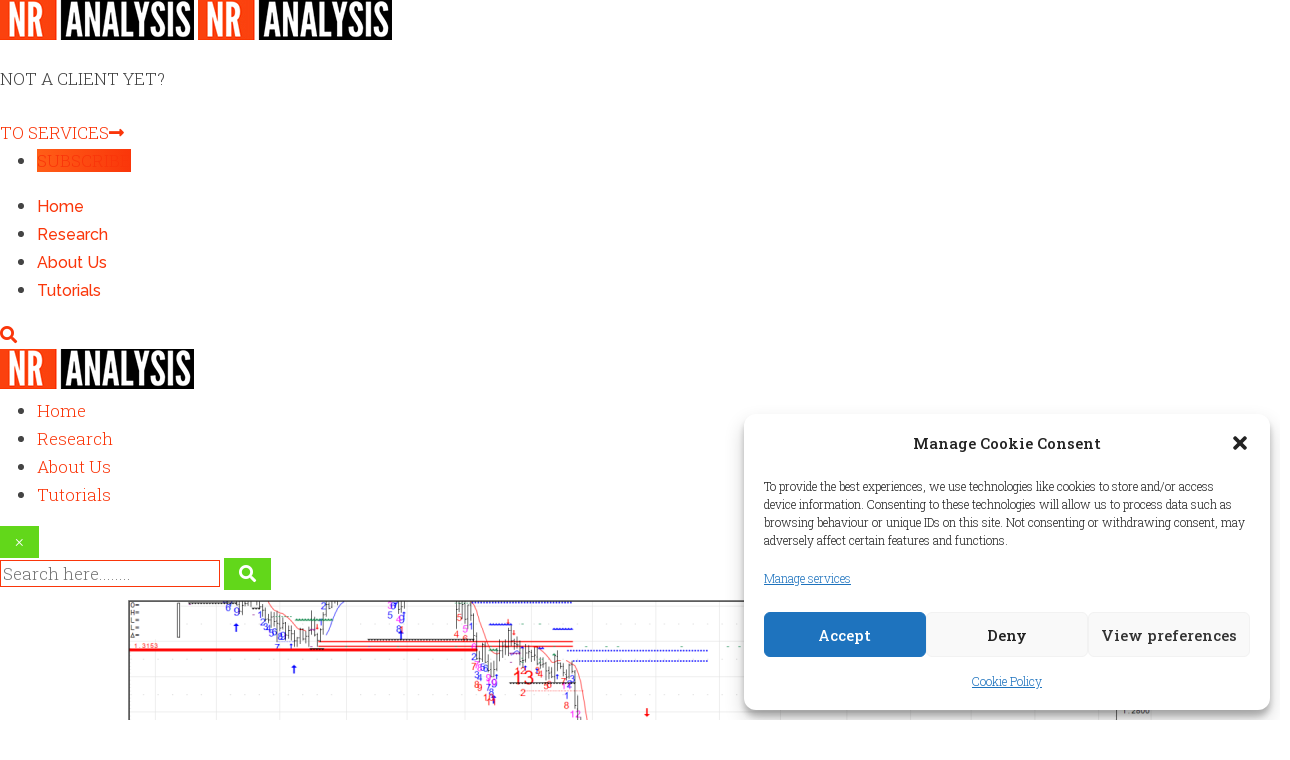

--- FILE ---
content_type: text/html; charset=UTF-8
request_url: https://www.nranalysis.com/demark-weekend-gbpusd-and-other-pairs-to-see-if-it-is-a-low-usdjpy-145-key-inflection-point-in-a-bigger-bullish-case-for-200s-but-correction-looked-for-read/
body_size: 36272
content:
<!doctype html>
<html lang="en-GB">
<head>
	<meta charset="UTF-8">
	<meta name="viewport" content="width=device-width, initial-scale=1.0">
	<link rel="profile" href="https://gmpg.org/xfn/11" />
	<meta name='robots' content='index, follow, max-image-preview:large, max-snippet:-1, max-video-preview:-1' />

            <script data-no-defer="1" data-ezscrex="false" data-cfasync="false" data-pagespeed-no-defer data-cookieconsent="ignore">
                var ctPublicFunctions = {"_ajax_nonce":"7ce6b9082c","_rest_nonce":"f4a9c6b988","_ajax_url":"\/wp-admin\/admin-ajax.php","_rest_url":"https:\/\/www.nranalysis.com\/wp-json\/","data__cookies_type":"alternative","data__ajax_type":"rest","data__bot_detector_enabled":0,"data__frontend_data_log_enabled":1,"cookiePrefix":"","wprocket_detected":false,"host_url":"www.nranalysis.com","text__ee_click_to_select":"Click to select the whole data","text__ee_original_email":"The complete one is","text__ee_got_it":"Got it","text__ee_blocked":"Blocked","text__ee_cannot_connect":"Cannot connect","text__ee_cannot_decode":"Can not decode email. Unknown reason","text__ee_email_decoder":"CleanTalk email decoder","text__ee_wait_for_decoding":"The magic is on the way!","text__ee_decoding_process":"Please wait a few seconds while we decode the contact data."}
            </script>
        
            <script data-no-defer="1" data-ezscrex="false" data-cfasync="false" data-pagespeed-no-defer data-cookieconsent="ignore">
                var ctPublic = {"_ajax_nonce":"7ce6b9082c","settings__forms__check_internal":"0","settings__forms__check_external":"0","settings__forms__force_protection":0,"settings__forms__search_test":"1","settings__forms__wc_add_to_cart":"0","settings__data__bot_detector_enabled":0,"settings__sfw__anti_crawler":0,"blog_home":"https:\/\/www.nranalysis.com\/","pixel__setting":"3","pixel__enabled":true,"pixel__url":"https:\/\/moderate10-v4.cleantalk.org\/pixel\/c73ae7bb6682506df033a8d94cdd342c.gif","data__email_check_before_post":"1","data__email_check_exist_post":0,"data__cookies_type":"alternative","data__key_is_ok":true,"data__visible_fields_required":true,"wl_brandname":"Anti-Spam by CleanTalk","wl_brandname_short":"CleanTalk","ct_checkjs_key":"521b313a091e01c059ab61c657eaac69eb7ab5fb188e07d013a68667c840b7f7","emailEncoderPassKey":"cbbcb82f6212bddd23011699da853944","bot_detector_forms_excluded":"W10=","advancedCacheExists":true,"varnishCacheExists":true,"wc_ajax_add_to_cart":true}
            </script>
        <noscript><style>#preloader{display:none;}</style></noscript>
	<!-- This site is optimized with the Yoast SEO plugin v26.7 - https://yoast.com/wordpress/plugins/seo/ -->
	<title>Demark Weekend – GBPUSD and other pairs to see if it is a low- USDJPY 145 key inflection point in a bigger bullish case for 200s but correction looked for read - NR-Analysis - Global Macro Trading Demark Indicators</title>
	<link rel="canonical" href="https://www.nranalysis.com/demark-weekend-gbpusd-and-other-pairs-to-see-if-it-is-a-low-usdjpy-145-key-inflection-point-in-a-bigger-bullish-case-for-200s-but-correction-looked-for-read/" />
	<meta property="og:locale" content="en_GB" />
	<meta property="og:type" content="article" />
	<meta property="og:title" content="Demark Weekend – GBPUSD and other pairs to see if it is a low- USDJPY 145 key inflection point in a bigger bullish case for 200s but correction looked for read - NR-Analysis - Global Macro Trading Demark Indicators" />
	<meta property="og:description" content="Want to know more about our analysis of gbpusd? Just click below but do so before the weekend. Monthly Annually Daily Demark Get research based on our DeMark work and conversations with institutional clients. $89.00 Daily DeMark letter to get you prepared for the trading day and beyond (Delivered in early New York morning hours). DeMark Indicators with [&hellip;]" />
	<meta property="og:url" content="https://www.nranalysis.com/demark-weekend-gbpusd-and-other-pairs-to-see-if-it-is-a-low-usdjpy-145-key-inflection-point-in-a-bigger-bullish-case-for-200s-but-correction-looked-for-read/" />
	<meta property="og:site_name" content="NR-Analysis - Global Macro Trading Demark Indicators" />
	<meta property="article:publisher" content="https://www.facebook.com/official.nranalysis" />
	<meta property="article:modified_time" content="2022-10-20T09:29:55+00:00" />
	<meta property="og:image" content="https://usercontent.one/wp/www.nranalysis.com/wp-content/uploads/2022/10/gbpusd-1536x867-1-1024x578.png?media=1669122321" />
	<meta name="twitter:card" content="summary_large_image" />
	<meta name="twitter:site" content="@nranalysis" />
	<meta name="twitter:label1" content="Estimated reading time" />
	<meta name="twitter:data1" content="3 minutes" />
	<script type="application/ld+json" class="yoast-schema-graph">{"@context":"https://schema.org","@graph":[{"@type":"WebPage","@id":"https://www.nranalysis.com/demark-weekend-gbpusd-and-other-pairs-to-see-if-it-is-a-low-usdjpy-145-key-inflection-point-in-a-bigger-bullish-case-for-200s-but-correction-looked-for-read/","url":"https://www.nranalysis.com/demark-weekend-gbpusd-and-other-pairs-to-see-if-it-is-a-low-usdjpy-145-key-inflection-point-in-a-bigger-bullish-case-for-200s-but-correction-looked-for-read/","name":"Demark Weekend – GBPUSD and other pairs to see if it is a low- USDJPY 145 key inflection point in a bigger bullish case for 200s but correction looked for read - NR-Analysis - Global Macro Trading Demark Indicators","isPartOf":{"@id":"https://www.nranalysis.com/#website"},"primaryImageOfPage":{"@id":"https://www.nranalysis.com/demark-weekend-gbpusd-and-other-pairs-to-see-if-it-is-a-low-usdjpy-145-key-inflection-point-in-a-bigger-bullish-case-for-200s-but-correction-looked-for-read/#primaryimage"},"image":{"@id":"https://www.nranalysis.com/demark-weekend-gbpusd-and-other-pairs-to-see-if-it-is-a-low-usdjpy-145-key-inflection-point-in-a-bigger-bullish-case-for-200s-but-correction-looked-for-read/#primaryimage"},"thumbnailUrl":"https://www.nranalysis.com/wp-content/uploads/2022/10/gbpusd-1536x867-1-1024x578.png","datePublished":"2022-10-18T08:17:14+00:00","dateModified":"2022-10-20T09:29:55+00:00","breadcrumb":{"@id":"https://www.nranalysis.com/demark-weekend-gbpusd-and-other-pairs-to-see-if-it-is-a-low-usdjpy-145-key-inflection-point-in-a-bigger-bullish-case-for-200s-but-correction-looked-for-read/#breadcrumb"},"inLanguage":"en-GB","potentialAction":[{"@type":"ReadAction","target":["https://www.nranalysis.com/demark-weekend-gbpusd-and-other-pairs-to-see-if-it-is-a-low-usdjpy-145-key-inflection-point-in-a-bigger-bullish-case-for-200s-but-correction-looked-for-read/"]}]},{"@type":"ImageObject","inLanguage":"en-GB","@id":"https://www.nranalysis.com/demark-weekend-gbpusd-and-other-pairs-to-see-if-it-is-a-low-usdjpy-145-key-inflection-point-in-a-bigger-bullish-case-for-200s-but-correction-looked-for-read/#primaryimage","url":"https://www.nranalysis.com/wp-content/uploads/2022/10/gbpusd-1536x867-1.png","contentUrl":"https://www.nranalysis.com/wp-content/uploads/2022/10/gbpusd-1536x867-1.png","width":1536,"height":867},{"@type":"BreadcrumbList","@id":"https://www.nranalysis.com/demark-weekend-gbpusd-and-other-pairs-to-see-if-it-is-a-low-usdjpy-145-key-inflection-point-in-a-bigger-bullish-case-for-200s-but-correction-looked-for-read/#breadcrumb","itemListElement":[{"@type":"ListItem","position":1,"name":"Home","item":"https://www.nranalysis.com/"},{"@type":"ListItem","position":2,"name":"Demark Weekend – GBPUSD and other pairs to see if it is a low- USDJPY 145 key inflection point in a bigger bullish case for 200s but correction looked for read"}]},{"@type":"WebSite","@id":"https://www.nranalysis.com/#website","url":"https://www.nranalysis.com/","name":"NR-Analysis - Global Macro Trading Demark Indicators","description":"","publisher":{"@id":"https://www.nranalysis.com/#organization"},"potentialAction":[{"@type":"SearchAction","target":{"@type":"EntryPoint","urlTemplate":"https://www.nranalysis.com/?s={search_term_string}"},"query-input":{"@type":"PropertyValueSpecification","valueRequired":true,"valueName":"search_term_string"}}],"inLanguage":"en-GB"},{"@type":"Organization","@id":"https://www.nranalysis.com/#organization","name":"NR-Analysis - Global Macro Trading Demark Indicators","url":"https://www.nranalysis.com/","logo":{"@type":"ImageObject","inLanguage":"en-GB","@id":"https://www.nranalysis.com/#/schema/logo/image/","url":"https://www.nranalysis.com/wp-content/uploads/2022/08/Untitled-design-11-1.png","contentUrl":"https://www.nranalysis.com/wp-content/uploads/2022/08/Untitled-design-11-1.png","width":2048,"height":2048,"caption":"NR-Analysis - Global Macro Trading Demark Indicators"},"image":{"@id":"https://www.nranalysis.com/#/schema/logo/image/"},"sameAs":["https://www.facebook.com/official.nranalysis","https://x.com/nranalysis","https://www.instagram.com/nranalysis/"]}]}</script>
	<!-- / Yoast SEO plugin. -->


<link rel='dns-prefetch' href='//fonts.googleapis.com' />
<link rel="alternate" type="application/rss+xml" title="NR-Analysis -  Global Macro Trading Demark Indicators &raquo; Feed" href="https://www.nranalysis.com/feed/" />
<link rel="alternate" type="application/rss+xml" title="NR-Analysis -  Global Macro Trading Demark Indicators &raquo; Comments Feed" href="https://www.nranalysis.com/comments/feed/" />
<link rel="alternate" title="oEmbed (JSON)" type="application/json+oembed" href="https://www.nranalysis.com/wp-json/oembed/1.0/embed?url=https%3A%2F%2Fwww.nranalysis.com%2Fdemark-weekend-gbpusd-and-other-pairs-to-see-if-it-is-a-low-usdjpy-145-key-inflection-point-in-a-bigger-bullish-case-for-200s-but-correction-looked-for-read%2F" />
<link rel="alternate" title="oEmbed (XML)" type="text/xml+oembed" href="https://www.nranalysis.com/wp-json/oembed/1.0/embed?url=https%3A%2F%2Fwww.nranalysis.com%2Fdemark-weekend-gbpusd-and-other-pairs-to-see-if-it-is-a-low-usdjpy-145-key-inflection-point-in-a-bigger-bullish-case-for-200s-but-correction-looked-for-read%2F&#038;format=xml" />
<style id='wp-img-auto-sizes-contain-inline-css' >
img:is([sizes=auto i],[sizes^="auto," i]){contain-intrinsic-size:3000px 1500px}
/*# sourceURL=wp-img-auto-sizes-contain-inline-css */
</style>
<style id='wp-emoji-styles-inline-css' >

	img.wp-smiley, img.emoji {
		display: inline !important;
		border: none !important;
		box-shadow: none !important;
		height: 1em !important;
		width: 1em !important;
		margin: 0 0.07em !important;
		vertical-align: -0.1em !important;
		background: none !important;
		padding: 0 !important;
	}
/*# sourceURL=wp-emoji-styles-inline-css */
</style>
<link rel='stylesheet' id='wp-block-library-css' href='https://www.nranalysis.com/wp-includes/css/dist/block-library/style.min.css?ver=6.9'  media='all' />
<style id='wp-block-image-inline-css' >
.wp-block-image>a,.wp-block-image>figure>a{display:inline-block}.wp-block-image img{box-sizing:border-box;height:auto;max-width:100%;vertical-align:bottom}@media not (prefers-reduced-motion){.wp-block-image img.hide{visibility:hidden}.wp-block-image img.show{animation:show-content-image .4s}}.wp-block-image[style*=border-radius] img,.wp-block-image[style*=border-radius]>a{border-radius:inherit}.wp-block-image.has-custom-border img{box-sizing:border-box}.wp-block-image.aligncenter{text-align:center}.wp-block-image.alignfull>a,.wp-block-image.alignwide>a{width:100%}.wp-block-image.alignfull img,.wp-block-image.alignwide img{height:auto;width:100%}.wp-block-image .aligncenter,.wp-block-image .alignleft,.wp-block-image .alignright,.wp-block-image.aligncenter,.wp-block-image.alignleft,.wp-block-image.alignright{display:table}.wp-block-image .aligncenter>figcaption,.wp-block-image .alignleft>figcaption,.wp-block-image .alignright>figcaption,.wp-block-image.aligncenter>figcaption,.wp-block-image.alignleft>figcaption,.wp-block-image.alignright>figcaption{caption-side:bottom;display:table-caption}.wp-block-image .alignleft{float:left;margin:.5em 1em .5em 0}.wp-block-image .alignright{float:right;margin:.5em 0 .5em 1em}.wp-block-image .aligncenter{margin-left:auto;margin-right:auto}.wp-block-image :where(figcaption){margin-bottom:1em;margin-top:.5em}.wp-block-image.is-style-circle-mask img{border-radius:9999px}@supports ((-webkit-mask-image:none) or (mask-image:none)) or (-webkit-mask-image:none){.wp-block-image.is-style-circle-mask img{border-radius:0;-webkit-mask-image:url('data:image/svg+xml;utf8,<svg viewBox="0 0 100 100" xmlns="http://www.w3.org/2000/svg"><circle cx="50" cy="50" r="50"/></svg>');mask-image:url('data:image/svg+xml;utf8,<svg viewBox="0 0 100 100" xmlns="http://www.w3.org/2000/svg"><circle cx="50" cy="50" r="50"/></svg>');mask-mode:alpha;-webkit-mask-position:center;mask-position:center;-webkit-mask-repeat:no-repeat;mask-repeat:no-repeat;-webkit-mask-size:contain;mask-size:contain}}:root :where(.wp-block-image.is-style-rounded img,.wp-block-image .is-style-rounded img){border-radius:9999px}.wp-block-image figure{margin:0}.wp-lightbox-container{display:flex;flex-direction:column;position:relative}.wp-lightbox-container img{cursor:zoom-in}.wp-lightbox-container img:hover+button{opacity:1}.wp-lightbox-container button{align-items:center;backdrop-filter:blur(16px) saturate(180%);background-color:#5a5a5a40;border:none;border-radius:4px;cursor:zoom-in;display:flex;height:20px;justify-content:center;opacity:0;padding:0;position:absolute;right:16px;text-align:center;top:16px;width:20px;z-index:100}@media not (prefers-reduced-motion){.wp-lightbox-container button{transition:opacity .2s ease}}.wp-lightbox-container button:focus-visible{outline:3px auto #5a5a5a40;outline:3px auto -webkit-focus-ring-color;outline-offset:3px}.wp-lightbox-container button:hover{cursor:pointer;opacity:1}.wp-lightbox-container button:focus{opacity:1}.wp-lightbox-container button:focus,.wp-lightbox-container button:hover,.wp-lightbox-container button:not(:hover):not(:active):not(.has-background){background-color:#5a5a5a40;border:none}.wp-lightbox-overlay{box-sizing:border-box;cursor:zoom-out;height:100vh;left:0;overflow:hidden;position:fixed;top:0;visibility:hidden;width:100%;z-index:100000}.wp-lightbox-overlay .close-button{align-items:center;cursor:pointer;display:flex;justify-content:center;min-height:40px;min-width:40px;padding:0;position:absolute;right:calc(env(safe-area-inset-right) + 16px);top:calc(env(safe-area-inset-top) + 16px);z-index:5000000}.wp-lightbox-overlay .close-button:focus,.wp-lightbox-overlay .close-button:hover,.wp-lightbox-overlay .close-button:not(:hover):not(:active):not(.has-background){background:none;border:none}.wp-lightbox-overlay .lightbox-image-container{height:var(--wp--lightbox-container-height);left:50%;overflow:hidden;position:absolute;top:50%;transform:translate(-50%,-50%);transform-origin:top left;width:var(--wp--lightbox-container-width);z-index:9999999999}.wp-lightbox-overlay .wp-block-image{align-items:center;box-sizing:border-box;display:flex;height:100%;justify-content:center;margin:0;position:relative;transform-origin:0 0;width:100%;z-index:3000000}.wp-lightbox-overlay .wp-block-image img{height:var(--wp--lightbox-image-height);min-height:var(--wp--lightbox-image-height);min-width:var(--wp--lightbox-image-width);width:var(--wp--lightbox-image-width)}.wp-lightbox-overlay .wp-block-image figcaption{display:none}.wp-lightbox-overlay button{background:none;border:none}.wp-lightbox-overlay .scrim{background-color:#fff;height:100%;opacity:.9;position:absolute;width:100%;z-index:2000000}.wp-lightbox-overlay.active{visibility:visible}@media not (prefers-reduced-motion){.wp-lightbox-overlay.active{animation:turn-on-visibility .25s both}.wp-lightbox-overlay.active img{animation:turn-on-visibility .35s both}.wp-lightbox-overlay.show-closing-animation:not(.active){animation:turn-off-visibility .35s both}.wp-lightbox-overlay.show-closing-animation:not(.active) img{animation:turn-off-visibility .25s both}.wp-lightbox-overlay.zoom.active{animation:none;opacity:1;visibility:visible}.wp-lightbox-overlay.zoom.active .lightbox-image-container{animation:lightbox-zoom-in .4s}.wp-lightbox-overlay.zoom.active .lightbox-image-container img{animation:none}.wp-lightbox-overlay.zoom.active .scrim{animation:turn-on-visibility .4s forwards}.wp-lightbox-overlay.zoom.show-closing-animation:not(.active){animation:none}.wp-lightbox-overlay.zoom.show-closing-animation:not(.active) .lightbox-image-container{animation:lightbox-zoom-out .4s}.wp-lightbox-overlay.zoom.show-closing-animation:not(.active) .lightbox-image-container img{animation:none}.wp-lightbox-overlay.zoom.show-closing-animation:not(.active) .scrim{animation:turn-off-visibility .4s forwards}}@keyframes show-content-image{0%{visibility:hidden}99%{visibility:hidden}to{visibility:visible}}@keyframes turn-on-visibility{0%{opacity:0}to{opacity:1}}@keyframes turn-off-visibility{0%{opacity:1;visibility:visible}99%{opacity:0;visibility:visible}to{opacity:0;visibility:hidden}}@keyframes lightbox-zoom-in{0%{transform:translate(calc((-100vw + var(--wp--lightbox-scrollbar-width))/2 + var(--wp--lightbox-initial-left-position)),calc(-50vh + var(--wp--lightbox-initial-top-position))) scale(var(--wp--lightbox-scale))}to{transform:translate(-50%,-50%) scale(1)}}@keyframes lightbox-zoom-out{0%{transform:translate(-50%,-50%) scale(1);visibility:visible}99%{visibility:visible}to{transform:translate(calc((-100vw + var(--wp--lightbox-scrollbar-width))/2 + var(--wp--lightbox-initial-left-position)),calc(-50vh + var(--wp--lightbox-initial-top-position))) scale(var(--wp--lightbox-scale));visibility:hidden}}
/*# sourceURL=https://www.nranalysis.com/wp-includes/blocks/image/style.min.css */
</style>
<style id='wp-block-image-theme-inline-css' >
:root :where(.wp-block-image figcaption){color:#555;font-size:13px;text-align:center}.is-dark-theme :root :where(.wp-block-image figcaption){color:#ffffffa6}.wp-block-image{margin:0 0 1em}
/*# sourceURL=https://www.nranalysis.com/wp-includes/blocks/image/theme.min.css */
</style>
<style id='global-styles-inline-css' >
:root{--wp--preset--aspect-ratio--square: 1;--wp--preset--aspect-ratio--4-3: 4/3;--wp--preset--aspect-ratio--3-4: 3/4;--wp--preset--aspect-ratio--3-2: 3/2;--wp--preset--aspect-ratio--2-3: 2/3;--wp--preset--aspect-ratio--16-9: 16/9;--wp--preset--aspect-ratio--9-16: 9/16;--wp--preset--color--black: #000000;--wp--preset--color--cyan-bluish-gray: #abb8c3;--wp--preset--color--white: #ffffff;--wp--preset--color--pale-pink: #f78da7;--wp--preset--color--vivid-red: #cf2e2e;--wp--preset--color--luminous-vivid-orange: #ff6900;--wp--preset--color--luminous-vivid-amber: #fcb900;--wp--preset--color--light-green-cyan: #7bdcb5;--wp--preset--color--vivid-green-cyan: #00d084;--wp--preset--color--pale-cyan-blue: #8ed1fc;--wp--preset--color--vivid-cyan-blue: #0693e3;--wp--preset--color--vivid-purple: #9b51e0;--wp--preset--color--finbuzz-primary: #fa360a;--wp--preset--color--finbuzz-secondary: #ff5e17;--wp--preset--color--finbuzz-button-dark-gray: #111111;--wp--preset--color--finbuzz-button-light-gray: #a5a5a5;--wp--preset--color--finbuzz-button-white: #ffffff;--wp--preset--gradient--vivid-cyan-blue-to-vivid-purple: linear-gradient(135deg,rgb(6,147,227) 0%,rgb(155,81,224) 100%);--wp--preset--gradient--light-green-cyan-to-vivid-green-cyan: linear-gradient(135deg,rgb(122,220,180) 0%,rgb(0,208,130) 100%);--wp--preset--gradient--luminous-vivid-amber-to-luminous-vivid-orange: linear-gradient(135deg,rgb(252,185,0) 0%,rgb(255,105,0) 100%);--wp--preset--gradient--luminous-vivid-orange-to-vivid-red: linear-gradient(135deg,rgb(255,105,0) 0%,rgb(207,46,46) 100%);--wp--preset--gradient--very-light-gray-to-cyan-bluish-gray: linear-gradient(135deg,rgb(238,238,238) 0%,rgb(169,184,195) 100%);--wp--preset--gradient--cool-to-warm-spectrum: linear-gradient(135deg,rgb(74,234,220) 0%,rgb(151,120,209) 20%,rgb(207,42,186) 40%,rgb(238,44,130) 60%,rgb(251,105,98) 80%,rgb(254,248,76) 100%);--wp--preset--gradient--blush-light-purple: linear-gradient(135deg,rgb(255,206,236) 0%,rgb(152,150,240) 100%);--wp--preset--gradient--blush-bordeaux: linear-gradient(135deg,rgb(254,205,165) 0%,rgb(254,45,45) 50%,rgb(107,0,62) 100%);--wp--preset--gradient--luminous-dusk: linear-gradient(135deg,rgb(255,203,112) 0%,rgb(199,81,192) 50%,rgb(65,88,208) 100%);--wp--preset--gradient--pale-ocean: linear-gradient(135deg,rgb(255,245,203) 0%,rgb(182,227,212) 50%,rgb(51,167,181) 100%);--wp--preset--gradient--electric-grass: linear-gradient(135deg,rgb(202,248,128) 0%,rgb(113,206,126) 100%);--wp--preset--gradient--midnight: linear-gradient(135deg,rgb(2,3,129) 0%,rgb(40,116,252) 100%);--wp--preset--gradient--finbuzz-gradient-color: linear-gradient(to right,#ff5e17,#fa360a);--wp--preset--font-size--small: 12px;--wp--preset--font-size--medium: 20px;--wp--preset--font-size--large: 36px;--wp--preset--font-size--x-large: 42px;--wp--preset--font-size--normal: 16px;--wp--preset--font-size--huge: 50px;--wp--preset--spacing--20: 0.44rem;--wp--preset--spacing--30: 0.67rem;--wp--preset--spacing--40: 1rem;--wp--preset--spacing--50: 1.5rem;--wp--preset--spacing--60: 2.25rem;--wp--preset--spacing--70: 3.38rem;--wp--preset--spacing--80: 5.06rem;--wp--preset--shadow--natural: 6px 6px 9px rgba(0, 0, 0, 0.2);--wp--preset--shadow--deep: 12px 12px 50px rgba(0, 0, 0, 0.4);--wp--preset--shadow--sharp: 6px 6px 0px rgba(0, 0, 0, 0.2);--wp--preset--shadow--outlined: 6px 6px 0px -3px rgb(255, 255, 255), 6px 6px rgb(0, 0, 0);--wp--preset--shadow--crisp: 6px 6px 0px rgb(0, 0, 0);}:where(.is-layout-flex){gap: 0.5em;}:where(.is-layout-grid){gap: 0.5em;}body .is-layout-flex{display: flex;}.is-layout-flex{flex-wrap: wrap;align-items: center;}.is-layout-flex > :is(*, div){margin: 0;}body .is-layout-grid{display: grid;}.is-layout-grid > :is(*, div){margin: 0;}:where(.wp-block-columns.is-layout-flex){gap: 2em;}:where(.wp-block-columns.is-layout-grid){gap: 2em;}:where(.wp-block-post-template.is-layout-flex){gap: 1.25em;}:where(.wp-block-post-template.is-layout-grid){gap: 1.25em;}.has-black-color{color: var(--wp--preset--color--black) !important;}.has-cyan-bluish-gray-color{color: var(--wp--preset--color--cyan-bluish-gray) !important;}.has-white-color{color: var(--wp--preset--color--white) !important;}.has-pale-pink-color{color: var(--wp--preset--color--pale-pink) !important;}.has-vivid-red-color{color: var(--wp--preset--color--vivid-red) !important;}.has-luminous-vivid-orange-color{color: var(--wp--preset--color--luminous-vivid-orange) !important;}.has-luminous-vivid-amber-color{color: var(--wp--preset--color--luminous-vivid-amber) !important;}.has-light-green-cyan-color{color: var(--wp--preset--color--light-green-cyan) !important;}.has-vivid-green-cyan-color{color: var(--wp--preset--color--vivid-green-cyan) !important;}.has-pale-cyan-blue-color{color: var(--wp--preset--color--pale-cyan-blue) !important;}.has-vivid-cyan-blue-color{color: var(--wp--preset--color--vivid-cyan-blue) !important;}.has-vivid-purple-color{color: var(--wp--preset--color--vivid-purple) !important;}.has-black-background-color{background-color: var(--wp--preset--color--black) !important;}.has-cyan-bluish-gray-background-color{background-color: var(--wp--preset--color--cyan-bluish-gray) !important;}.has-white-background-color{background-color: var(--wp--preset--color--white) !important;}.has-pale-pink-background-color{background-color: var(--wp--preset--color--pale-pink) !important;}.has-vivid-red-background-color{background-color: var(--wp--preset--color--vivid-red) !important;}.has-luminous-vivid-orange-background-color{background-color: var(--wp--preset--color--luminous-vivid-orange) !important;}.has-luminous-vivid-amber-background-color{background-color: var(--wp--preset--color--luminous-vivid-amber) !important;}.has-light-green-cyan-background-color{background-color: var(--wp--preset--color--light-green-cyan) !important;}.has-vivid-green-cyan-background-color{background-color: var(--wp--preset--color--vivid-green-cyan) !important;}.has-pale-cyan-blue-background-color{background-color: var(--wp--preset--color--pale-cyan-blue) !important;}.has-vivid-cyan-blue-background-color{background-color: var(--wp--preset--color--vivid-cyan-blue) !important;}.has-vivid-purple-background-color{background-color: var(--wp--preset--color--vivid-purple) !important;}.has-black-border-color{border-color: var(--wp--preset--color--black) !important;}.has-cyan-bluish-gray-border-color{border-color: var(--wp--preset--color--cyan-bluish-gray) !important;}.has-white-border-color{border-color: var(--wp--preset--color--white) !important;}.has-pale-pink-border-color{border-color: var(--wp--preset--color--pale-pink) !important;}.has-vivid-red-border-color{border-color: var(--wp--preset--color--vivid-red) !important;}.has-luminous-vivid-orange-border-color{border-color: var(--wp--preset--color--luminous-vivid-orange) !important;}.has-luminous-vivid-amber-border-color{border-color: var(--wp--preset--color--luminous-vivid-amber) !important;}.has-light-green-cyan-border-color{border-color: var(--wp--preset--color--light-green-cyan) !important;}.has-vivid-green-cyan-border-color{border-color: var(--wp--preset--color--vivid-green-cyan) !important;}.has-pale-cyan-blue-border-color{border-color: var(--wp--preset--color--pale-cyan-blue) !important;}.has-vivid-cyan-blue-border-color{border-color: var(--wp--preset--color--vivid-cyan-blue) !important;}.has-vivid-purple-border-color{border-color: var(--wp--preset--color--vivid-purple) !important;}.has-vivid-cyan-blue-to-vivid-purple-gradient-background{background: var(--wp--preset--gradient--vivid-cyan-blue-to-vivid-purple) !important;}.has-light-green-cyan-to-vivid-green-cyan-gradient-background{background: var(--wp--preset--gradient--light-green-cyan-to-vivid-green-cyan) !important;}.has-luminous-vivid-amber-to-luminous-vivid-orange-gradient-background{background: var(--wp--preset--gradient--luminous-vivid-amber-to-luminous-vivid-orange) !important;}.has-luminous-vivid-orange-to-vivid-red-gradient-background{background: var(--wp--preset--gradient--luminous-vivid-orange-to-vivid-red) !important;}.has-very-light-gray-to-cyan-bluish-gray-gradient-background{background: var(--wp--preset--gradient--very-light-gray-to-cyan-bluish-gray) !important;}.has-cool-to-warm-spectrum-gradient-background{background: var(--wp--preset--gradient--cool-to-warm-spectrum) !important;}.has-blush-light-purple-gradient-background{background: var(--wp--preset--gradient--blush-light-purple) !important;}.has-blush-bordeaux-gradient-background{background: var(--wp--preset--gradient--blush-bordeaux) !important;}.has-luminous-dusk-gradient-background{background: var(--wp--preset--gradient--luminous-dusk) !important;}.has-pale-ocean-gradient-background{background: var(--wp--preset--gradient--pale-ocean) !important;}.has-electric-grass-gradient-background{background: var(--wp--preset--gradient--electric-grass) !important;}.has-midnight-gradient-background{background: var(--wp--preset--gradient--midnight) !important;}.has-small-font-size{font-size: var(--wp--preset--font-size--small) !important;}.has-medium-font-size{font-size: var(--wp--preset--font-size--medium) !important;}.has-large-font-size{font-size: var(--wp--preset--font-size--large) !important;}.has-x-large-font-size{font-size: var(--wp--preset--font-size--x-large) !important;}
/*# sourceURL=global-styles-inline-css */
</style>

<style id='classic-theme-styles-inline-css' >
/*! This file is auto-generated */
.wp-block-button__link{color:#fff;background-color:#32373c;border-radius:9999px;box-shadow:none;text-decoration:none;padding:calc(.667em + 2px) calc(1.333em + 2px);font-size:1.125em}.wp-block-file__button{background:#32373c;color:#fff;text-decoration:none}
/*# sourceURL=/wp-includes/css/classic-themes.min.css */
</style>
<link rel='stylesheet' id='wpblog-post-layouts-block-style-css' href='https://usercontent.one/wp/www.nranalysis.com/wp-content/plugins/wp-blog-post-layouts/includes/assets/css/build.css?ver=1.1.2&media=1669122321'  media='all' />
<link rel='stylesheet' id='cleantalk-public-css-css' href='https://usercontent.one/wp/www.nranalysis.com/wp-content/plugins/cleantalk-spam-protect/css/cleantalk-public.min.css?ver=6.70&media=1669122321.1_1766166689'  media='all' />
<link rel='stylesheet' id='cleantalk-email-decoder-css-css' href='https://usercontent.one/wp/www.nranalysis.com/wp-content/plugins/cleantalk-spam-protect/css/cleantalk-email-decoder.min.css?ver=6.70&media=1669122321.1_1766166689'  media='all' />
<link rel='stylesheet' id='stripe-handler-ng-style-css' href='https://usercontent.one/wp/www.nranalysis.com/wp-content/plugins/stripe-payments/public/assets/css/public.css?ver=2.0.87&media=1669122321'  media='all' />
<style id='wpxpo-global-style-inline-css' >
:root {
			--preset-color1: #037fff;
			--preset-color2: #026fe0;
			--preset-color3: #071323;
			--preset-color4: #132133;
			--preset-color5: #34495e;
			--preset-color6: #787676;
			--preset-color7: #f0f2f3;
			--preset-color8: #f8f9fa;
			--preset-color9: #ffffff;
		}{}
/*# sourceURL=wpxpo-global-style-inline-css */
</style>
<style id='ultp-preset-colors-style-inline-css' >
:root { --postx_preset_Base_1_color: #f4f4ff; --postx_preset_Base_2_color: #dddff8; --postx_preset_Base_3_color: #B4B4D6; --postx_preset_Primary_color: #3323f0; --postx_preset_Secondary_color: #4a5fff; --postx_preset_Tertiary_color: #FFFFFF; --postx_preset_Contrast_3_color: #545472; --postx_preset_Contrast_2_color: #262657; --postx_preset_Contrast_1_color: #10102e; --postx_preset_Over_Primary_color: #ffffff;  }
/*# sourceURL=ultp-preset-colors-style-inline-css */
</style>
<style id='ultp-preset-gradient-style-inline-css' >
:root { --postx_preset_Primary_to_Secondary_to_Right_gradient: linear-gradient(90deg, var(--postx_preset_Primary_color) 0%, var(--postx_preset_Secondary_color) 100%); --postx_preset_Primary_to_Secondary_to_Bottom_gradient: linear-gradient(180deg, var(--postx_preset_Primary_color) 0%, var(--postx_preset_Secondary_color) 100%); --postx_preset_Secondary_to_Primary_to_Right_gradient: linear-gradient(90deg, var(--postx_preset_Secondary_color) 0%, var(--postx_preset_Primary_color) 100%); --postx_preset_Secondary_to_Primary_to_Bottom_gradient: linear-gradient(180deg, var(--postx_preset_Secondary_color) 0%, var(--postx_preset_Primary_color) 100%); --postx_preset_Cold_Evening_gradient: linear-gradient(0deg, rgb(12, 52, 131) 0%, rgb(162, 182, 223) 100%, rgb(107, 140, 206) 100%, rgb(162, 182, 223) 100%); --postx_preset_Purple_Division_gradient: linear-gradient(0deg, rgb(112, 40, 228) 0%, rgb(229, 178, 202) 100%); --postx_preset_Over_Sun_gradient: linear-gradient(60deg, rgb(171, 236, 214) 0%, rgb(251, 237, 150) 100%); --postx_preset_Morning_Salad_gradient: linear-gradient(-255deg, rgb(183, 248, 219) 0%, rgb(80, 167, 194) 100%); --postx_preset_Fabled_Sunset_gradient: linear-gradient(-270deg, rgb(35, 21, 87) 0%, rgb(68, 16, 122) 29%, rgb(255, 19, 97) 67%, rgb(255, 248, 0) 100%);  }
/*# sourceURL=ultp-preset-gradient-style-inline-css */
</style>
<style id='ultp-preset-typo-style-inline-css' >
@import url('https://fonts.googleapis.com/css?family=Roboto:100,100i,300,300i,400,400i,500,500i,700,700i,900,900i'); :root { --postx_preset_Heading_typo_font_family: Roboto; --postx_preset_Heading_typo_font_family_type: sans-serif; --postx_preset_Heading_typo_font_weight: 600; --postx_preset_Heading_typo_text_transform: capitalize; --postx_preset_Body_and_Others_typo_font_family: Roboto; --postx_preset_Body_and_Others_typo_font_family_type: sans-serif; --postx_preset_Body_and_Others_typo_font_weight: 400; --postx_preset_Body_and_Others_typo_text_transform: lowercase; --postx_preset_body_typo_font_size_lg: 16px; --postx_preset_paragraph_1_typo_font_size_lg: 12px; --postx_preset_paragraph_2_typo_font_size_lg: 12px; --postx_preset_paragraph_3_typo_font_size_lg: 12px; --postx_preset_heading_h1_typo_font_size_lg: 42px; --postx_preset_heading_h2_typo_font_size_lg: 36px; --postx_preset_heading_h3_typo_font_size_lg: 30px; --postx_preset_heading_h4_typo_font_size_lg: 24px; --postx_preset_heading_h5_typo_font_size_lg: 20px; --postx_preset_heading_h6_typo_font_size_lg: 16px; }
/*# sourceURL=ultp-preset-typo-style-inline-css */
</style>
<link rel='stylesheet' id='cmplz-general-css' href='https://usercontent.one/wp/www.nranalysis.com/wp-content/plugins/complianz-gdpr/assets/css/cookieblocker.min.css?media=1669122321?ver=1712127532'  media='all' />
<link rel='stylesheet' id='wpblog-post-layouts-google-fonts-css' href='https://fonts.googleapis.com/css?family=Roboto%3A400%2C100%2C300%2C400%2C500%2C700%2C900%7CYanone+Kaffeesatz%3A200%2C300%2C400%2C500%2C600%2C700%7COpen+Sans%3A300%2C400%2C600%2C700%2C800%7CRoboto+Slab%3A100%2C200%2C300%2C400%2C500%2C600%2C700%2C800%2C900%7CPoppins%3A100%2C200%2C300%2C400%2C500%2C600%2C700%2C800%2C900&#038;subset=latin%2Clatin-ext'  media='all' />
<link rel='stylesheet' id='fontawesome-css' href='https://usercontent.one/wp/www.nranalysis.com/wp-content/plugins/wp-blog-post-layouts/includes/assets/fontawesome/css/all.min.css?ver=5.12.1&media=1669122321'  media='all' />
<link rel='stylesheet' id='slb_core-css' href='https://usercontent.one/wp/www.nranalysis.com/wp-content/plugins/simple-lightbox/client/css/app.css?ver=2.9.3&media=1669122321'  media='all' />
<link rel='stylesheet' id='finbuzz-gfonts-css' href='//fonts.googleapis.com/css?family=Roboto+Slab%3A400%2C500%2C700%2C400%7CRaleway%3A400%2C500%2C600%2C700%2C500%7COpen+Sans%3A100%7CSource+Sans+Pro%3A200&#038;subset=latin&#038;display=fallback&#038;ver=1.4'  media='all' />
<link rel='stylesheet' id='bootstrap-css' href='https://usercontent.one/wp/www.nranalysis.com/wp-content/themes/finbuzz/assets/css/bootstrap.min.css?ver=1.4&media=1669122321'  media='all' />
<link rel='stylesheet' id='flaticon-finbuzz-css' href='https://usercontent.one/wp/www.nranalysis.com/wp-content/themes/finbuzz/assets/fonts/flaticon-finbuzz/flaticon.css?ver=1.4&media=1669122321'  media='all' />
<link rel='stylesheet' id='magnific-popup-css' href='https://usercontent.one/wp/www.nranalysis.com/wp-content/themes/finbuzz/assets/css/magnific-popup.css?ver=1.4&media=1669122321'  media='all' />
<link rel='stylesheet' id='font-awesome-css' href='https://usercontent.one/wp/www.nranalysis.com/wp-content/themes/finbuzz/assets/css/font-awesome.min.css?ver=1.4&media=1669122321'  media='all' />
<link rel='stylesheet' id='animate-css' href='https://usercontent.one/wp/www.nranalysis.com/wp-content/themes/finbuzz/assets/css/animate.min.css?ver=1.4&media=1669122321'  media='all' />
<link rel='stylesheet' id='finbuzz-default-css' href='https://usercontent.one/wp/www.nranalysis.com/wp-content/themes/finbuzz/assets/css/default.css?ver=1.4&media=1669122321'  media='all' />
<link rel='stylesheet' id='finbuzz-elementor-css' href='https://usercontent.one/wp/www.nranalysis.com/wp-content/themes/finbuzz/assets/css/elementor.css?ver=1.4&media=1669122321'  media='all' />
<link rel='stylesheet' id='finbuzz-rt-animate-css' href='https://usercontent.one/wp/www.nranalysis.com/wp-content/themes/finbuzz/assets/css/rt-animate.css?ver=1.4&media=1669122321'  media='all' />
<link rel='stylesheet' id='finbuzz-style-css' href='https://usercontent.one/wp/www.nranalysis.com/wp-content/themes/finbuzz/assets/css/style.css?ver=1.4&media=1669122321'  media='all' />
<style id='finbuzz-style-inline-css' >
	
	.entry-banner {
					background-image: url(https://usercontent.one/wp/www.nranalysis.com/wp-content/themes/finbuzz/assets/img/banner.png?media=1669122321);
			background-repeat: no-repeat;
			background-size: cover;
			background-position:bottom;
			}

	.content-area {
		padding-top: 130px; 
		padding-bottom: 120px;
	}
		.error-page-area .error-page-content {		 
		background-color: #ffffff;
	}
	
	
/*# sourceURL=finbuzz-style-inline-css */
</style>
<link rel='stylesheet' id='elementor-icons-css' href='https://usercontent.one/wp/www.nranalysis.com/wp-content/plugins/elementor/assets/lib/eicons/css/elementor-icons.min.css?ver=5.31.0&media=1669122321'  media='all' />
<link rel='stylesheet' id='elementor-frontend-css' href='https://usercontent.one/wp/www.nranalysis.com/wp-content/plugins/elementor/assets/css/frontend.min.css?ver=3.24.0&media=1669122321'  media='all' />
<style id='elementor-frontend-inline-css' >
.elementor-kit-471{--e-global-color-primary:#6EC1E4;--e-global-color-secondary:#54595F;--e-global-color-text:#7A7A7A;--e-global-color-accent:#61CE70;--e-global-typography-primary-font-family:"Roboto";--e-global-typography-primary-font-weight:600;--e-global-typography-secondary-font-family:"Roboto Slab";--e-global-typography-secondary-font-weight:400;--e-global-typography-text-font-family:"Roboto";--e-global-typography-text-font-weight:400;--e-global-typography-accent-font-family:"Roboto";--e-global-typography-accent-font-weight:500;}.elementor-kit-471 button,.elementor-kit-471 input[type="button"],.elementor-kit-471 input[type="submit"],.elementor-kit-471 .elementor-button{background-color:#62D71A;}.elementor-section.elementor-section-boxed > .elementor-container{max-width:1500px;}.e-con{--container-max-width:1500px;}.elementor-widget:not(:last-child){margin-bottom:20px;}.elementor-element{--widgets-spacing:20px;}{}h1.entry-title{display:var(--page-title-display);}.elementor-kit-471 e-page-transition{background-color:#FFBC7D;}@media(max-width:1024px){.elementor-section.elementor-section-boxed > .elementor-container{max-width:1024px;}.e-con{--container-max-width:1024px;}}@media(max-width:767px){.elementor-section.elementor-section-boxed > .elementor-container{max-width:767px;}.e-con{--container-max-width:767px;}}
.elementor-12748 .elementor-element.elementor-element-55724c54{text-align:center;}.elementor-12748 .elementor-element.elementor-element-4485991{--spacer-size:50px;}
/*# sourceURL=elementor-frontend-inline-css */
</style>
<link rel='stylesheet' id='swiper-css' href='https://usercontent.one/wp/www.nranalysis.com/wp-content/plugins/elementor/assets/lib/swiper/v8/css/swiper.min.css?ver=8.4.5&media=1669122321'  media='all' />
<link rel='stylesheet' id='e-swiper-css' href='https://usercontent.one/wp/www.nranalysis.com/wp-content/plugins/elementor/assets/css/conditionals/e-swiper.min.css?ver=3.24.0&media=1669122321'  media='all' />
<link rel='stylesheet' id='elementor-pro-css' href='https://usercontent.one/wp/www.nranalysis.com/wp-content/plugins/elementor-pro/assets/css/frontend.min.css?ver=3.13.2&media=1669122321'  media='all' />
<link rel='stylesheet' id='ultp-style-css' href='https://usercontent.one/wp/www.nranalysis.com/wp-content/plugins/ultimate-post/assets/css/style.min.css?media=1669122321?ver=977'  media='all' />
<link rel='stylesheet' id='font-awesome-5-all-css' href='https://usercontent.one/wp/www.nranalysis.com/wp-content/plugins/elementor/assets/lib/font-awesome/css/all.min.css?ver=3.24.0&media=1669122321'  media='all' />
<link rel='stylesheet' id='font-awesome-4-shim-css' href='https://usercontent.one/wp/www.nranalysis.com/wp-content/plugins/elementor/assets/lib/font-awesome/css/v4-shims.min.css?ver=3.24.0&media=1669122321'  media='all' />
<link rel='stylesheet' id='um_modal-css' href='https://usercontent.one/wp/www.nranalysis.com/wp-content/plugins/ultimate-member/assets/css/um-modal.min.css?ver=2.8.5&media=1669122321'  media='all' />
<link rel='stylesheet' id='um_ui-css' href='https://usercontent.one/wp/www.nranalysis.com/wp-content/plugins/ultimate-member/assets/libs/jquery-ui/jquery-ui.min.css?ver=1.13.2&media=1669122321'  media='all' />
<link rel='stylesheet' id='um_tipsy-css' href='https://usercontent.one/wp/www.nranalysis.com/wp-content/plugins/ultimate-member/assets/libs/tipsy/tipsy.min.css?ver=1.0.0a&media=1669122321'  media='all' />
<link rel='stylesheet' id='um_raty-css' href='https://usercontent.one/wp/www.nranalysis.com/wp-content/plugins/ultimate-member/assets/libs/raty/um-raty.min.css?ver=2.6.0&media=1669122321'  media='all' />
<link rel='stylesheet' id='um_fonticons_ii-css' href='https://usercontent.one/wp/www.nranalysis.com/wp-content/plugins/ultimate-member/assets/libs/legacy/fonticons/fonticons-ii.min.css?ver=2.8.5&media=1669122321'  media='all' />
<link rel='stylesheet' id='um_fonticons_fa-css' href='https://usercontent.one/wp/www.nranalysis.com/wp-content/plugins/ultimate-member/assets/libs/legacy/fonticons/fonticons-fa.min.css?ver=2.8.5&media=1669122321'  media='all' />
<link rel='stylesheet' id='select2-css' href='https://usercontent.one/wp/www.nranalysis.com/wp-content/plugins/ultimate-member/assets/libs/select2/select2.min.css?ver=4.0.13&media=1669122321'  media='all' />
<link rel='stylesheet' id='um_fileupload-css' href='https://usercontent.one/wp/www.nranalysis.com/wp-content/plugins/ultimate-member/assets/css/um-fileupload.min.css?ver=2.8.5&media=1669122321'  media='all' />
<link rel='stylesheet' id='um_datetime-css' href='https://usercontent.one/wp/www.nranalysis.com/wp-content/plugins/ultimate-member/assets/libs/pickadate/default.min.css?ver=3.6.2&media=1669122321'  media='all' />
<link rel='stylesheet' id='um_datetime_date-css' href='https://usercontent.one/wp/www.nranalysis.com/wp-content/plugins/ultimate-member/assets/libs/pickadate/default.date.min.css?ver=3.6.2&media=1669122321'  media='all' />
<link rel='stylesheet' id='um_datetime_time-css' href='https://usercontent.one/wp/www.nranalysis.com/wp-content/plugins/ultimate-member/assets/libs/pickadate/default.time.min.css?ver=3.6.2&media=1669122321'  media='all' />
<link rel='stylesheet' id='um_common-css' href='https://usercontent.one/wp/www.nranalysis.com/wp-content/plugins/ultimate-member/assets/css/common.min.css?ver=2.8.5&media=1669122321'  media='all' />
<link rel='stylesheet' id='um_responsive-css' href='https://usercontent.one/wp/www.nranalysis.com/wp-content/plugins/ultimate-member/assets/css/um-responsive.min.css?ver=2.8.5&media=1669122321'  media='all' />
<link rel='stylesheet' id='um_styles-css' href='https://usercontent.one/wp/www.nranalysis.com/wp-content/plugins/ultimate-member/assets/css/um-styles.min.css?ver=2.8.5&media=1669122321'  media='all' />
<link rel='stylesheet' id='um_crop-css' href='https://usercontent.one/wp/www.nranalysis.com/wp-content/plugins/ultimate-member/assets/libs/cropper/cropper.min.css?ver=1.6.1&media=1669122321'  media='all' />
<link rel='stylesheet' id='um_profile-css' href='https://usercontent.one/wp/www.nranalysis.com/wp-content/plugins/ultimate-member/assets/css/um-profile.min.css?ver=2.8.5&media=1669122321'  media='all' />
<link rel='stylesheet' id='um_account-css' href='https://usercontent.one/wp/www.nranalysis.com/wp-content/plugins/ultimate-member/assets/css/um-account.min.css?ver=2.8.5&media=1669122321'  media='all' />
<link rel='stylesheet' id='um_misc-css' href='https://usercontent.one/wp/www.nranalysis.com/wp-content/plugins/ultimate-member/assets/css/um-misc.min.css?ver=2.8.5&media=1669122321'  media='all' />
<link rel='stylesheet' id='um_default_css-css' href='https://usercontent.one/wp/www.nranalysis.com/wp-content/plugins/ultimate-member/assets/css/um-old-default.min.css?ver=2.8.5&media=1669122321'  media='all' />
<style id='finbuzz-dynamic-inline-css' >
@media ( min-width:1400px ) { .container {  max-width: 1170px!important; } } a { color: #fa360a; }  .primary-color { color: #fa360a; } .secondary-color { color: #ffa996; }  body { color: #444444; font-family: 'Roboto Slab', sans-serif; font-size: 17px; line-height: 28px; font-weight : 300; font-style: normal; } h1,h2,h3,h4,h5,h6 { font-family: 'Raleway', sans-serif; font-weight : 100; } h1 { font-family: 'Raleway', sans-serif; font-weight : 100; } h1 { font-size: 35px; line-height: 50px; font-style: normal; } h2 { font-family: 'Open Sans', sans-serif; font-weight : 300; } h2 { font-size: 24px; line-height: 44px; font-style: normal; } h3 { font-family: 'Source Sans Pro', sans-serif; font-weight : 200; } h3 { font-size: 16px; line-height: 26px; font-style: normal; } h4 { font-family: 'Raleway', sans-serif; font-weight : 100; } h4 { font-size: 22px; line-height: 32px; font-style: normal; } h5 { font-family: 'Raleway', sans-serif; font-weight : 100; } h5 { font-size: 18px; line-height: 18px; font-style: normal; } h6 { font-family: 'Source Sans Pro', sans-serif; font-weight : 300; } h6 { font-size: 8px; line-height: 14px; font-style: normal; } .topbar-style-2 .header-top-bar, .topbar-style-3 .header-top-bar{ background-color: #fa360a; } .topbar-left .header-button a, .topbar-style-1 .header-top-bar .topbar-right .header-right-button .header-btn { color: #ffffff; } .topbar-style-1 .header-top-bar .topbar-right .header-right-button .header-btn, .header-style-2 .header-top-right li .header-right-button .header-btn, .accordion-style-3 .accordion-button.collapsed:before, .header-style-4 .info-wrap .header-right-button a{ background-image: linear-gradient(to right, #ff5e17 , #fa360a); } .topbar-style-1 .header-top-bar .topbar-right .header-right-button .header-btn:hover, .header-style-2 .header-top-right li .header-right-button .header-btn:hover, .header-style-4 .info-wrap .header-right-button a:hover, .header-style-4 .info-wrap .header-right-button a:hover { background-image: linear-gradient(to right, #fa360a , #ff5e17); } .mobile-top-bar .header-social li a:hover, .topbar-style-4 .tophead-right .header-button:after{ background:#fa360a} .topbar-right ul .topbar-social a:hover, .topbar-left .header-button a i, .header-style-2 .header-top .header-top-middle .header-button a i, .header-style-4 .info-wrap .search-btn i:hover{ color:#fa360a} .mobile-top-bar .header-button a{ background-image: linear-gradient(to right, #ff5e17 , #fa360a); } .topbar-style-4 .tophead-left i, .topbar-style-4 .tophead-right i{ color:#fa360a}  .header-style-1.trheader .header-menu .additional-menu-area span.side-menu-trigger span, .header-style-2.trheader .header-menu .additional-menu-area span.side-menu-trigger span, .header-style-5.trheader .header-menu .additional-menu-area span.side-menu-trigger span, .header-style-2.trheader .additional-menu-area span.side-menu-trigger span::before, .header-style-3.trheader .header-menu .additional-menu-area span.side-menu-trigger span, .header-style-3.trheader .additional-menu-area span.side-menu-trigger span::before, .header-style-1.trheader .additional-menu-area span.side-menu-trigger span::before { background-color: #ffffff; }  .header-style-6.trheader .header-menu .additional-menu-area span.side-menu-trigger span, .header-style-7.trheader .header-menu .additional-menu-area span.side-menu-trigger span, .header-style-8.trheader .header-menu .additional-menu-area span.side-menu-trigger span {  border-color: #ffffff; } .header-style-6.trheader .header-icon-area:before, .header-style-7.trheader .header-icon-area:before, .header-style-8.trheader .header-icon-area:before {  background:#ffffff; }  .trheader .header-icon-area:before, .header-style-1.trheader .info-wrap .search-btn i:before, .header-style-4.trheader .info-wrap .search-btn i, .header-style-3.trheader .info-wrap .search-btn i:before, .header-style-2.trheader .menu-wrap .info-wrap .header-icon-area .search-icon i, .header-style-1.trheader ul.info-wrap .header-number .media .item-icon, .trheader .header-top-right li .media .item-icon, .trheader.header-style-5 .menu-full-wrap .info-wrap .search-icon a, .header-style-6.trheader .header-icon-area .search-icon a i, .header-style-7.trheader .header-icon-area .search-icon a, .header-style-7.trheader .info-wrap .info .info-text i, .header-style-8.trheader .info-wrap .header-3-right .header-button i, .header-style-8.trheader .header-style-8-menu .menu-wrap .info-wrap .header-icon-area .search-icon a i { color:#ffffff; } .header-style-7 .menu-layout7, .header-style-8 .header-style-8-menu .menu-wrap, .rt-sticky .header-style-8-menu { background-color:#fa360a; } .header-style-8.trheader .header-area .header-menu.rt-sticky{ background:transparent; box-shadow:none } .header-style-7 .menu-layout7.rt-sticky { background: rgba(250, 54, 10, 0.95); } .trheader.header-style-7 .menu-layout7.rt-sticky{ background: rgba(250, 54, 10, 0.95); } .header-style-8 .header-top-8-wrap .header-info-wrap i{ color:#fa360a; } .site-header .main-navigation nav ul li a { font-family: 'Raleway', sans serif; font-size: 16px; line-height: 22px; font-weight : 500;  font-style: normal; } .site-header .main-navigation ul li ul li a { font-family: 'Raleway', sans serif; font-size: 15px; line-height: 22px;  color: #000000; font-style: normal; } .mean-container .mean-nav ul li a { font-family: 'Raleway', sans serif; font-size: 15px; line-height: 22px; font-weight : 500; font-style: normal; }   .trheader .site-header .main-navigation .menu > li > a, .header-style-1.trheader ul.info-wrap .header-number .media .media-body .item-label, .header-style-1.trheader ul.info-wrap .header-number .media .media-body .item-number, .trheader .header-top-middle .item-paragraph, .header-style-5.trheader .header-number .media .media-body a, .header-style-5.trheader .header-number .media .media-body .item-label, .header-style-2.trheader .header-top .header-top-middle .header-button a, .header-style-2.trheader .header-top-right li .media .media-body .item-label, .header-style-7 .header-menu .info-wrap .info-text a, .header-style-8.trheader .header-top-8-wrap .header-info-wrap span, .header-style-8.trheader .header-top-8-wrap .header-info-wrap a, .header-style-2.trheader .header-top-right li .media .media-body a{ color: #ffffff!important; } .trheader .main-navigation .menu .menu-item-has-children:after{ color:#ffffff; } .header-style-4 .info-wrap .search-btn i:hover{ color: #fa360a; } .site-header .main-navigation ul li ul li a { color: #000000; } .additional-menu-area .sidenav-social span a:hover i, .additional-menu-area .sidenav ul li a:hover, .additional-menu-area .sidenav .closebtn{ color: #fa360a; } .header-style-5.trheader .header-area .header-menu.rt-sticky{ background:#fa360a; } .header-style-5 .header-area .header-menu.rt-sticky{ background:#fa360a; } .site-header .main-navigation ul li ul li, .site-header .main-navigation ul li ul{ background-color: #ffffff; } .site-header .main-navigation ul.menu li ul.sub-menu li:hover { background-color: #ffffff; } .site-header .main-navigation ul.menu li ul.sub-menu li:hover:after{ color:#111111; } .site-header .main-navigation ul li.mega-menu ul.sub-menu li a:hover, .site-header .main-navigation ul li ul li a:hover:before, .site-header .main-navigation ul li ul li a::before { color: #fa360a; } .site-header .main-navigation ul.menu li ul.sub-menu li a:hover { color: #fa360a; } .site-header .main-navigation ul li.mega-menu > ul.sub-menu { background-color: #ffffff} .site-header .main-navigation ul li.mega-menu ul.sub-menu li a { color: #000000} .site-header .main-navigation ul li.mega-menu > ul.sub-menu li:hover:before { color: #fa360a; } .site-header .main-navigation ul li ul:after, .site-header .main-navigation ul li.mega-menu > ul:after { background:#fa360a; } .mean-container a.meanmenu-reveal, .mean-container .mean-nav ul li a.mean-expand { color: #fa360a; } .mean-container a.meanmenu-reveal span { background-color: #fa360a; } .mean-container .mean-bar {  border-color: #fa360a; } .mean-container .mean-nav ul li.current_page_item > a, .mean-container .mean-nav ul li.current-menu-item > a, .mean-container .mean-nav ul li.current-menu-parent > a { color: #fa360a; } .header-style-1 ul.info-wrap .header-number .media .item-icon { color: #fa360a; } .site-header .search-box .search-text { border-color: #fa360a; } .header-style-1 .site-header .header-top .icon-left { border-color: #ffa996; } .header-style-1.trheader .rt-sticky ul.info-wrap .header-number .media .item-icon { color:#fa360a} .rt-sticky-menu-wrapper { border-color: #fa360a} .header-style-6.trheader .header-area .header-menu.rt-sticky{ background-color:#fa360a; } .entry-banner .entry-banner-content h1 { color: #ffffff; } .breadcrumb-area .entry-breadcrumb span a, .breadcrumb-trail ul.trail-items li a { color: #fa360a; } .breadcrumb-area .entry-breadcrumb span a:hover, .breadcrumb-trail ul.trail-items li a:hover { color: #fa360a; } .breadcrumb-trail ul.trail-items li, .entry-banner .entry-breadcrumb .delimiter, .entry-banner .entry-breadcrumb .dvdr { color: #a6a6a6; } .breadcrumb-area .entry-breadcrumb > span:last-child, .breadcrumb-trail ul.trail-items li > span { color: #fa360a; } .entry-banner:after {   background: rgba(0, 0, 0, 0); } .entry-banner .entry-banner-content { padding-top: 140px; padding-bottom: 150px; }  a.scrollup { background-color: #fa360a; } a.scrollup:hover { color: #fa360a; } .footer-top-area { background-color: #ffffff;  }  .footer-area .widgettitle:after, .footer-area .mc4wp-form .mc4wp-form-fields .mc4-subscriber button{ background-color: #fa360a; } .footer-area .widgettitle:before{ background-color: #ffa996; }  .footer-top-area .widget a, .footer-area .copyright a, .footer-style-3 .footer-top-area.has-footer-img .copyright_wrap .copyright a, .footer-top-area .widget ul.menu li a:before, .footer-top-area .widget_archive li a:before, .footer-top-area ul li.recentcomments a:before, .footer-top-area ul li.recentcomments span a:before, .footer-top-area .widget_categories li a:before, .footer-top-area .widget_pages li a:before, .footer-top-area .widget_meta li a:before, .footer-top-area .widget_recent_entries ul li a:before, .footer-top-area .widget ul.menu > li a, .footer-style-4 .footer-bottom .copyright-wrap .copyright a, .footer-style-5 .footer-bottom .copyright-wrap .copyright a, .footer-style-4 .footer-bottom .footer-menu li a, .footer-style-5 .footer-top-area .widget ul.menu li a:before, .footer-style-3 .footer-top-area.has-footer-img .widget ul.menu li a, .footer-style-4 .footer-top-area .widget ul.menu li a, .footer-style-5 .footer-top-area .widget ul.menu li a { color: #ffffff; }  .footer-top-area .widget_finbuzz_address ul li a, .footer-style-4 .footer-top-area .corporate-address li, .footer-style-4 .footer-top-area .corporate-address li a, .footer-style-3 .footer-top-area.has-footer-img .corporate-address li, .footer-style-3 .footer-top-area.has-footer-img .corporate-address li a, .footer-style-3 .footer-top-area .corporate-address li a, .footer-style-5 .footer-top-area .corporate-address li, .footer-style-5 .footer-area .copyright_wrap .copyright a, .footer-style-5 .footer-top-area .corporate-address li a{  color: #ffffff!important; }   .footer-style-2 .footer-top-area .rt_footer_social_widget .footer-social li a:hover { background-color: #fa360a; } .rt-box-title-1 span { border-top-color: #fa360a; } .footer-area .rt_footer_social_widget .footer-social li a:hover{ background:#fa360a; }  .widget_finbuzz_download .download-list .item .item-icon2 a, .sidebar-widget-area .widget_recent_comments ul li.recentcomments:hover::after, .sidebar-widget-area .widget_recent_comments ul li.recentcomments:hover::before { background:#fa360a; } .sidebar-widget-area .widget ul li a:hover { color: #fa360a; } .sidebar-widget-area .widget ul li:before, .blog-date:after, .sidebar-widget-area .widget h3.widgettitle::after { background:#fa360a; } .rt-post-box .post-box-style .media .media-body ul li a, .post-box-style .post-box-date ul li i, .post-box-style .media-body h3 a:hover, .feature-post-layout .entry-title a:hover, .post-tab-layout .post-box-date ul li:first-child, .post-tab-layout .entry-title a:hover, .blog-box .entry-content ul li a:hover, .blog-box .entry-content h3:hover a, .rt_widget_recent_entries_with_image .topic-box .posted-date i { color:#fa360a; } .search-form input:focus { border-color: #fa360a; } .sidebar-widget-area .rt_widget_recent_entries_with_image .media-body .posted-date a, .sidebar-widget-area .widget ul li.active a, .sidebar-widget-area .widget ul li.active a:before, .footer-top-area .search-form input.search-submit, .footer-top-area ul li:before, .footer-top-area ul li a:before, .author-widget .phone-number-layout .phone a:hover { color: #fa360a; } .footer-top-area .search-form input.search-submit, .footer-top-area ul li a:before, .footer-top-area .stylish-input-group .input-group-addon button i { color: #fa360a; } .footer-top-area .stylish-input-group .input-group-addon button:hover { background: #fa360a; } .rt-box-title-1, .author-widget .phone-number-layout .author-icon > div{ background-color: #fa360a; } .sidebar-widget-area .widget_recent_comments ul li.recentcomments:hover > span:before, .footer-area .mc4wp-form .mc4wp-form-fields .mc4-subscriber button:hover, .sidebar-widget-area .widget h3.widgettitle::before, .sidebar-widget-area .widget_block h2:before{ background-color: #ffa996; } .feature-post-layout .post-box-date ul li.feature-date, .rt_widget_recent_entries_with_image .topic-box .widget-recent-post-title a:hover, .single-post .entry-content ul li a:hover, .blog .entry-content ul li a:hover { color: #fa360a; } .rt_widget_recent_entries_with_image .topic-box .post-date1 span { background-color: #fa360a; } .sidebar-widget-area .mc4wp-form .form-group .item-btn { background-color: #fa360a; } .sidebar-widget-area .mc4wp-form .form-group .item-btn:hover { background-color: #ffa996; } .post-tab-layout ul.btn-tab li .active { background-color: #fa360a; } .call-to-action-content .rtin-des .item-btn:hover, .download-list ul li a{ background-color: #fa360a; } .download-list ul li a:hover { background-color: #ffa996; } .sidebar-widget-area .widget_calendar td a, .sidebar-widget-area .widget_calendar a:hover, .download-list .item .item-icon i { color: #fa360a; } .menu-service-menu-container #menu-service-menu .service-sidebar-menu:after, .download-list .item:after{ background-color:#fa360a; } .menu-service-menu-container #menu-service-menu .service-sidebar-menu a::after{ border-color:#fa360a; } .single-service-1  .elementor-widget-container:after{ border-bottom: 55px solid #fa360a; } .sidebar-widget-area .widget_recent_comments ul li.recentcomments:hover::before, .wp-block-archives li a:hover:before, .wp-block-categories li a:hover:before, .wp-block-archives li:hover{ color:#fa360a!important; } .widget_block .wp-block-latest-comments .wp-block-latest-comments__comment a:hover{ color:#fa360a; } .entry-footer .about-author .media-body .author-title, .entry-title h1 a { color: #fa360a; } .comments-area .main-comments .replay-area a:hover { background-color: #fa360a; } .blog-style-2 .readmore-btn:hover { background-color: #fa360a; color: #ffffff; } .entry-header .entry-meta .post-date:after, blockquote:before, .single-post .single-post-list li:before, .entry-footer .item-tags a:hover{ background:#fa360a; } .entry-footer .post-share .share-links a:hover, .post-navigation .post-nav-title a:hover, .rt-related-post-info .post-date ul li.post-relate-date, .post-navigation .next-article a:hover, .post-navigation .prev-article a:hover{ color:#fa360a} .error-page-area {   background-color: #ffffff; } .error-page-area .text-1 {  color: #111111; } .error-page-area .text-2 { color: #000000; } .error-page-area .error-page-content .go-home a:after {   background: #fa360a; } .error-page-area .error-page-content .go-home a:before {   background: #ffa996; } .error-btn{ background: #fa360a; } .comments-area > h4:before, .comment-respond > h4:before{ background: #ffa996; } .comments-area > h4::after, .comment-respond > h4:after{ background: #fa360a; } .submit-btn:hover { background-color: #ffa996; } .footer-top-area .mc4wp-form .form-group .item-btn:hover { background-color: #ffa996; } .submit-btn:after {   background: #fa360a; } .submit-btn:before {   background: #ffa996; }   .sidebar-widget-area .widget_calendar caption, .sidebar-widget-area .widget_calendar table td#today { background: #fa360a; } .footer-top-area .mc4wp-form .form-group .item-btn { background: #fa360a; } .entry-footer ul.item-tags li a:hover, .entry-header .entry-meta ul li a:hover { color: #fa360a; }  .about-author ul.author-box-social li a:hover { color: #fa360a; }  .post-navigation .next-article i, .post-navigation .prev-article i { color: #fa360a; } .entry-header .entry-meta ul li i, .entry-header .entry-post-meta ul li a { color: #fa360a; } .single-post .entry-content ol li:before, .entry-content ol li:before { background-color: #fa360a; } .rt-related-post .title-section h2:after { background-color: #fa360a; } .blog .entry-content .entry-title a:hover, .content-search .entry-content .entry-title a:hover{ color: #fa360a; } .blog .blog-layout-1 .blog-box .entry-content h3 a:hover{ color: #fa360a; }  .sidebar-widget-area .widget_block.widget_search .wp-block-search__button{ background-color: #fa360a; }  .sidebar-widget-area .widget ul li a:hover:before{ color: #fa360a; } .pagination-area ul li.active a, .pagination-area ul li a:hover { background-color: #fa360a; border-color:#fa360a;  } .pagination-area ul li.active a{ border-color:#fa360a; } .widget_block .wp-block-latest-comments .wp-block-latest-comments__comment:hover:before{ color:#fa360a; } .rt-woo-nav .owl-custom-nav .owl-prev:hover, .rt-woo-nav .owl-custom-nav .owl-next:hover { background-color: #ffa996; }  .rt-drop, .post-detail-style3 .breadcrumbs-area2 .breadcrumbs-content ul li, .post-detail-style3 .breadcrumbs-area2 .breadcrumbs-content ul li a, .post-detail-style3 .breadcrumbs-area2 .breadcrumbs-content ul li a:hover, .breadcrumbs-area2 .breadcrumbs-content h3 a:hover, .post-detail-style3 .post-3-no-img-meta ul.post-info-light li a:hover, .post-detail-style3 .entry-meta li a:hover, .rt-news-box .post-cat span a:hover, .rt-news-box .topic-box .post-date1 span a:hover, .rt_widget_recent_entries_with_image .topic-box .post-date1 span a:hover, .sidebar-widget-area .widget.title-style-1 h3.widgettitle, .search-form input.search-submit, ul.news-info-list li i, .search-form input.search-submit:hover, .rt-cat-list-widget li:hover a, .footer-top-area .search-form input.search-submit, .ui-cat-tag a:hover, .entry-post-meta .post-author a:hover, .post-detail-style2 .post-info-light ul li a:hover, .post-detail-style2 .entry-meta li a:hover, .entry-title a:hover, .blog-layout-1 .entry-meta ul li a:hover, .blog-box .blog-bottom-content-holder ul li i, .blog .entry-content ul li i, .blog-layout-2 .blog-list .entry-content .blog-date i, .content-search .entry-content ul li i, .footer-top-area .rt-news-box .dark .rt-news-box-widget .media-body a:hover, .entry-footer .share-social ul a:hover, .archive .entry-content ul li i, .archive .entry-content .entry-title a:hover{ color: #fa360a; } .blog-box .entry-content .blog-date:after{ background-color:#fa360a; } .search-form button, #respond form .btn-send:hover{ color:#fa360a; }  .rt-box-title-2,.blog-box .blog-img-holder .entry-content, button, input[type="button"], input[type="reset"], input[type="submit"], .sidebar-widget-area .widget.title-style-1 h3.widgettitle, .rt-cat-list-widget li:before, .elementor-widget-wp-widget-categories ul li:before, .cat-holder-text, .blog-layout-2 .entry-meta .blog-cat ul li a:hover, .blog-layout-3 .entry-meta ul li.blog-cat li a:hover, #respond form .btn-send {   background-color: #fa360a; } .elementor-widget-wp-widget-categories ul li a:before {   color: #fa360a; } .elementor-widget-wp-widget-categories ul li:hover a { color: #ffa996; } .post-detail-style2 .cat-holder:before {   border-top: 8px solid #fa360a; } .footer-top-area .widget_tag_cloud a:hover { background-color: #fa360a !important; } .entry-content .wpb_layerslider_element a.layerslider-button, .comments-area h3.comment-num:after {  background: #fa360a; } .entry-content .btn-read-more-h-b, .pagination-area ul li span .header-style-10.trheader #tophead .tophead-social li a:hover {   border: 1px solid #fa360a; } .bottomBorder {   border-bottom: 2px solid #fa360a; } .search-form input.search-field { border-color: #fa360a; }  .search-form input.search-submit { background-color: #fa360a; border: 2px solid #fa360a; } .sidebar-widget-area .widget.title-style-1 h3.widgettitle span { border-top: 10px solid #fa360a; }  .sidebar-widget-area .widget_tag_cloud a:hover, .sidebar-widget-area .widget_product_tag_cloud a:hover { background-color: #fa360a; } .cat-holder:before {   border-top: 8px solid #fa360a; } .footer-bottom-social ul li a { background-color: #fa360a; } .footer-bottom-social ul li a:hover {   background-color: #ffa996; } .page-links span.current .page-number, .page-links a.post-page-numbers:hover .page-number { background-color: #fa360a; }  .service-grid-layout2 .service-item .service-content .service-button1 a:after, .service-grid-layout2 .service-item:after, .rt-related-service .service-item .service-content, .rt-related-service .rtin-item .rtin-content, .service-grid-layout3 .service-item:hover .service-content:after{ background-color: #fa360a; } .elementor-3673 .elementor-element.elementor-element-6559048 .elementor-icon-list-icon i, .elementor-3673 .elementor-element.elementor-element-26af55c .elementor-icon-list-icon i, .service-grid-layout3 .service-item .service-title a:hover { color:#fa360a; }  #sb_instagram #sbi_images .sbi_item .sbi_photo_wrap::before{ background-color: rgba(250, 54, 10, 0.79); } .portfolio-single .single-portfolio-img-wrap:before, .rt-woo-nav .owl-custom-nav .owl-prev, .rt-woo-nav .owl-custom-nav .owl-next{  background:#fa360a; }  .gallery-single .rt-swiper-slider .rt-swiper-container .swiper-button > div{ background:#fa360a; } .gallery-multi-layout-1 .rtin-item .rtin-figure .rtin-content .item-button .gallery-btn{ color:#fa360a; } .gallery-default .rtin-item .rtin-content .rtin-cat a, .gallery-multi-layout-2 .rtin-item h3 a:hover{ color:#ffa996; } .gallery-multi-layout-2 .rtin-item .item-icon a:hover, .gallery-single .rt-swiper-slider .rt-swiper-container .swiper-button > div:hover{ background-color:#ffa996; } .fluentform .team-form-input .team-fluent-date .ff-el-input--content:before, .rtin-item .rtin-content h3 a:hover { color:#fa360a; }  .team-single .rtin-item-wrap .rtin-item .rtin-social ul.rtin-social-icon li a:hover, .team-multi-layout-1 .rtin-item .team-thumb .rtin-social-icon, .team-multi-layout-1 .rtin-item:hover::before, .team-multi-layout-2 .rtin-item:hover .rtin-content-wrap .rtin-content .btn-style4::after, .team-multi-layout-2 .rtin-item .rtin-content-wrap .rtin-content .rtin-designation:after, .team-single .rtin-item-wrap .rtin-content .rtin-designation::after, .team-single .rtin-item-wrap .rtin-content ul li::before { background:#fa360a;  } .team-multi-layout-2 .rtin-item .rtin-content-wrap .rtin-content .rtin-designation:before{ background:#ffa996; } .team-multi-layout-1 .rtin-item:hover::after { border-color:#fa360a; } .team-single .rtin-item .rtin-thums:after{ border-bottom: 55px solid #fa360a; } .team-related-post .rtin-item .rtin-social li ul li a{ background:#fa360a; } .team-related-post .rtin-item .rtin-social li ul li a:hover{ background:#fff; color:#fa360a; } .team-single .rtin-item-wrap .rtin-item .rtin-social ul.rtin-social-icon li a{ color:#fa360a; } .team-single .rtin-item-wrap .rtin-content .rtin-designation::before { background-color:#ffa996; } .widget_fluentform_widget .service-form-btn .ff-btn-submit, .fluentform .team-form-btn button.ff-btn{ background:#fa360a; } .widget_fluentform_widget .service-form-btn .ff-btn-submit:hover, .fluentform .team-form-btn button.ff-btn:hover{ background:#ffa996; } .btn-style2:after { background-color:#fa360a; } .btn-style1:hover { background-color:#fa360a; border-color:#fa360a; } .btn-style1 svg path{ fill:#fa360a; } .header-style-6 .header-icon-area .search-icon a:hover i{ color:#fa360a; } .header-search .stylish-input-group input[type=search], .header-search .header-search-form input[type=search], .header-search .custom-search-input input[type=text]{  border-color:#fa360a; }  @-webkit-keyframes pulse2 { 0% {  -webkit-box-shadow: 0 0 0 0 #fa360a;;   box-shadow: 0 0 0 0 #fa360a;; } 70% {  -webkit-box-shadow: 0 0 0 20px rgba(94, 223, 255, 0);   box-shadow: 0 0 0 20px rgba(94, 223, 255, 0); } 100% {  -webkit-box-shadow: 0 0 0 0 rgba(94, 223, 255, 0);   box-shadow: 0 0 0 0 rgba(94, 223, 255, 0); }  }  @keyframes pulse2 { 0% {  -webkit-box-shadow: 0 0 0 0 #fa360a;;   box-shadow: 0 0 0 0 #fa360a;; } 70% {  -webkit-box-shadow: 0 0 0 20px rgba(94, 223, 255, 0);   box-shadow: 0 0 0 20px rgba(94, 223, 255, 0); } 100% {  -webkit-box-shadow: 0 0 0 0 rgba(94, 223, 255, 0);   box-shadow: 0 0 0 0 rgba(94, 223, 255, 0); }  } .btn-style3{ background:#fa360a} .btn-style3:hover svg path{ fill:#fa360a} .btn-style5 svg path, .btn-style8 svg path, .btn-style7 svg path{ fill:#fa360a; } .btn-style5:hover{ background-color:#fa360a; } .loadMore{ border-color:#fa360a; } .loadMore:hover, .btn-style6:hover, .btn-style7:hover{ color:#fa360a; } .btn-style6::before, .btn-style6::after{ background-color:#fa360a; } .btn-style8{ border-color:#fa360a; color:#fa360a; } .info-style9 .info-item:hover .info-button7 .btn-style8 {   background-color: #fa360a;   border: 1px solid#fa360a; } .service-grid-layout6 .service-item:hover .btn-style8:hover{ color:#fa360a; } .sec-title .sub-title { color: #fa360a; } .section-title h2:after, .sec-title.style2 .rtin-title:before, .sec-title.style2 .rtin-title:after, .sec-title.style1 .sec-title-holder .rtin-title::after { background: #fa360a; } .sec-title.style2 .section-title span { color: #fa360a; } .barshow .title-bar, .about-info-text h2:after { background-color: #fa360a; } .sec-title.style4 .rtin-title:after { background-color: #fa360a; } .sec-title.style1 .sec-title-holder .rtin-title::before{ background: #ffa996; } .banner-slider-addon .main-banner-slider .play-btn .play-icon, .banner-slider-addon .banner-content .banner-btn-list li a span i{ color: #fa360a; } .banner-slider-addon .banner-content .banner-btn-list li a:hover{ background-color: #fa360a; } .banner-slider-addon .banner-content .banner-btn-list li a svg path{ fill:#fa360a; } .barshow .title-bar2{ background-color:#fa360a; } .barshow .title-bar1{ background-color:#ffa996; } .about-image-text .about-content .sub-rtin-title, .title-text-button .subtitle{ color: #fa360a; }  .rt-owl-nav-1.slider-nav-enabled .owl-carousel .owl-nav > div { background-color: #fa360a; } .rt-owl-nav-1.slider-nav-enabled .owl-carousel .owl-nav > div:hover { background-color: #ffa996; } .rt-owl-nav-1.slider-dot-enabled .owl-carousel .owl-dot:hover span, .team-grid-style2.rt-owl-nav-1.slider-dot-enabled .owl-carousel .owl-dot.active span, .rt-owl-nav-1.slider-dot-enabled .owl-carousel .owl-dot.active span, .team-multi-layout-3 .rtin-item .rtin-designation::after, .team-multi-layout-3 .rtin-item .rtin-social > li> a, .team-multi-layout-3 .rtin-item .rtin-social li ul li a, .team-grid-style2 .swiper-pagination span.swiper-pagination-bullet-active, .team-multi-layout-4 .rtin-item .rtin-content-wrap .mask-wrap .rtin-content .rtin-title::after, .team-multi-layout-4 .rtin-item .rtin-social li ul li a:hover, .team-multi-layout-5 .rtin-item:hover .rtin-content-wrap .mask-wrap, .team-multi-layout-5 .rtin-item .rtin-social li ul li a:hover { background-color: #fa360a; } .team-multi-layout-3 .rtin-item .rtin-social li ul li a:hover{ color:#fa360a; } .team-multi-layout-4 .rtin-item svg path{ fill:#fa360a; } .rt-owl-nav-2.slider-dot-enabled .owl-carousel .owl-dot:hover span, .rt-owl-nav-2.slider-dot-enabled .owl-carousel .owl-dot.active span { background-color: #fa360a; } .rt-owl-nav-2.slider-nav-enabled .owl-carousel .owl-nav > div:hover { background: #ffa996; } .info-box .info-title a:hover, .info-style1 .info-item .info-icon, .info-style2 .info-item .info-title a:hover, .info-style1 .info-item .info-content .info-title a:hover, .info-box .info-item .info-price, .info-style3 .media-icon .info-icon, .info-style10 .info-item .info-text, .info-style3 .info-item .info-button .button, .info-style2 .info-item .info-button .button, .info-style7 .info-item .info-button .button{   color: #fa360a; } .info-style5 .info-item .info-button .info-button { border-color: #ffa996; } .info-style3 .info-item .info-button .info-button, .info-style2 .info-item .info-button .info-button, .info-style5 .info-item .link-shape .info-button a:hover, .info-style7 .info-item:hover .info-title, .info-style8 .info-item:hover .icon-circle-box .icon-body .info-icon i, .info-style12 .info-item .info-content .info-title a:hover, .info-style12 .info-item .info-content .info-title:hover { color:#fa360a; } .info-style1 .info-item:hover .info-media .info-number{ border-color:transparent transparent #fa360a transparent; } .info-box.info-style2 .info-item:before, .info-style4 .info-item:hover .info-content .info-button .btn-style4::after, .info-style7 .info-item:hover .rtin-media::before, .info-style7 .info-item:hover .rtin-media::after{ background-color:#fa360a; } .info-style5 .info-item::before{ background-image: linear-gradient(to top,#fa360a, transparent); } .info-style8 .info-item .icon-circle-box .circle-image svg path:nth-child(1), .info-style8 .info-item .icon-circle-box .circle-image svg path:nth-child(2), .info-style8 .info-item .icon-circle-box .circle-image svg path:nth-child(4), .info-style11 .info-item .info-box-memo li:nth-child(3) svg path{ fill:#fa360a; } .info-style11 .info-item .info-box-memo li:nth-child(2) svg path{ stroke:#fa360a; } .info-style12 .info-item:hover .info-media .info-number{ border-color: transparent transparent #fa360a; transparent; }  .rt-counter.rtin-counter-style1 .rtin-item .rtin-content .rtin-counter .success-count::after, .rt-counter.rtin-counter-style2 .rtin-item .rtin-content .rtin-counter .success-count::after{ background-color: #fa360a; } .rt-counter.rtin-counter-style3 .rtin-item::after{ background-color: #fa360a; }  .testimonial-2 .slick-slide .testimonial-content-wrap .person-info:before, .testimonial-1 .slick-arrow:hover, .testimonial-1 .slick-prev:hover,   .testimonial-1 .slick-next:hover, .testimonial-1 .slick-prev:focus, .testimonial-1 .slick-next:focus, .testimonial-4 .testimonial-item .testimonial-top-area .testimonial-figure .item-icon i, .testimonial-4 .testimonial-item .testimonial-designation:after, .testimonial-5 .testimonial-item .testimonial-designation:after, .testimonial-5 .rt-related-slider .swiper-button-next:hover, .testimonial-6 .swiper-pagination .swiper-pagination-bullet-active, .testimonial-5 .rt-related-slider .swiper-button-prev:hover{ background-color: #fa360a; }  .testimonial-2 .slick-arrow:hover:before, .testimonial-6 .testimonial-item .testimonial-content .test-footer .author-info .testimonial-title, .testimonial-3 .rt-related-slider .swiper-button > div{ color:#fa360a; } .testimonial-5 .testimonial-item .person-info p{ border-color:#fa360a; }  .service-grid-layout1 .service-content .service-title a:hover, .service-grid-layout2 .service-item .service-title a:hover, .service-grid-layout4 .service-item:hover .service-content .service-title a {   color: #fa360a; } .service-grid-layout1 .service-item:hover .service-title a, .service-grid-layout1 .service-item:hover .service-title {   color: #fff; } .service-grid-layout1 .service-item:hover .service-box-content .btn-style1, .service-layout5 .swiper-pagination .swiper-pagination-bullet-active{ background-color: #fa360a; border-color: #fa360a; } .service-grid-layout7 .service-item .service-content .service-title::before, .service-grid-layout7 .service-item:hover .service-content{ background-color: #fa360a; } .service-grid-layout7 .service-item:hover .service-content .service-title::before{ background-color:#fff; } .post-default .post-grid-item .entry-content h3 a:hover, .post-grid-style1 .post-grid-item .entry-content ul li i, .post-grid-style1 .post-grid-item .blog-btn:hover, .post-multi-grid .rtin-item-post .rtin-title a:hover{ color:#fa360a; } .post-grid-style1 .post-grid-item .entry-content .blog-date:after{ background-color:#fa360a; } .post-grid-style2 .post-grid-item .entry-content .blog-btn svg path, .post-multi-grid .rtin-item-post .blog-btn svg path{ fill:#fa360a; } .post-grid-style2 .post-grid-item .post-img .blog-cat a:hover{ background-color:#fa360a; color:#fff; } .post-grid-style2 .post-grid-item .entry-content .blog-btn:hover, .post-multi-grid .rtin-item-post .blog-btn:hover, .post-grid-style2 .post-grid-item .entry-content .post-grid-meta li a:hover, .post-grid-style2 .post-grid-item .entry-content .post-grid-meta li i, .post-grid-style4 .rtin-item-post .rtin-content ul li i{ color:#fa360a} .post-default.post-grid-style3 .rtin-item-post .rtin-img .blog-date, .post-default.post-grid-style4 .rtin-item-post .blog-date{ background:#fa360a} .rtin-insurance-tab.tab-style1 .feature-tab-layout ul.nav-tabs .nav-item a.active{ background:#fa360a; border-color:#fa360a; } .rtin-insurance-tab.tab-style1 .feature-tab-layout ul.nav-tabs .nav-item a:after{ border-top: 16px solid #fa360a; } .rtin-insurance-tab.tab-style2 .rtin-item .insur-tab-more:hover, .rtin-insurance-tab.tab-style2 .nav-tabs .nav-item a::before{ background:#fa360a; } .rtin-insurance-tab.tab-style2 .rtin-item ul li:after{ color:#fa360a; } .fixed-sidebar-left .elementor-widget-wp-widget-nav_menu ul > li > a:hover, .fix-bar-bottom-copyright .rt-about-widget ul li a:hover, .fixed-sidebar-left .rt-about-widget ul li a:hover { color: #fa360a; } .element-side-title h5:after {   background: #ffa996; } .element-side-title h5 {   color: #fa360a; } .fixed-sidebar-addon .elementor-widget-wp-widget-nav_menu ul > li > a:hover, .fixed-sidebar-addon .rt-about-widget .footer-social li a:hover {   color: #fa360a; } .rt-cat-list-widget li:before, .rtin-faq .faq-item .faq-number span {   background: #fa360a; } .elementor-icon-list-items .elementor-icon-list-item i, .address-style2 .rtin-item:hover .rtin-icon i {   color: #fa360a; } .rtin-address-default .rtin-item .rtin-info a:hover, .rtin-address-default .rtin-item .rtin-icon i { color: #ffa996; } .rtin-logo-slider .rtin-item:hover {   border-color: #fa360a; } .elementor-accordion .elementor-tab-title.elementor-active .elementor-accordion-icon-opened { color: #fa360a; } .cta-style1 .action-box, .cta-default.cta-style6::after, .cta-style7 .action-box, .cta-style7::after{ background-color:#fa360a; } .cta-style1:after, .single-service-cta .cta-style1:after{ background-color: rgba(250, 54, 10, 0.2); } .cta-style1:before, .single-service-cta .cta-style1:before{ background-color: rgba(250, 54, 10, 0.1); } .cta-style4 .btn-style1:hover svg path, .cta-style6 .action-box .btn-style1:hover svg path, .cta-style7 .action-box .btn-style1:hover svg path{ fill:#fa360a} .service-grid-layout6 .service-item:after, .portfolio-multi-layout-6 .rtin-item:after{ background-color: rgba(250, 54, 10, 0.79); } .service-grid-layout6 .service-item .btn-style7{ color:#fa360a; } .service-grid-layout6 .service-item:hover .btn-style7, .service-grid-layout6 .service-item:hover .btn-style7 svg path{ color:#fff; fill:#fff; } .rt-video .rtin-video .rtin-play .play-icon, .video-slider.video-style5 .play-btn .play-icon{ color:#fa360a} .rt-video.video-style2, .video-slider.video-style5 .video-gallery-slider .swiper-pagination.swiper-pagination-bullets .swiper-pagination-bullet.swiper-pagination-bullet-active, .video-style4 .rtin-video .rtin-play .play-text::before{ background-color:#fa360a} .progress-circular-layout .progress-circular span i{ color:#fa360a; } .progress-circular-layout .progress-circular-wrap:after{ background:#fa360a; } .progress-circular-layout .progress-circular:after, .progress-circle .style-2.has-shape::before{ background:#fa360a; } .counter-style1 .success-count-wrap::after, .counter-style2 .success-count-wrap .count:after, .counter-style3 .success-count-wrap .count:after{ background:#fa360a; } .fluentform-widget-title::before{ background:#ffa996; } .fluentform-widget-title::after, .fluentform .frm-fluent-form .callback-btn, .fluentform .frm-fluent-form .free-consultation-btn .ff-btn-submit{ background:#fa360a; } .fluentform .frm-fluent-form .ff-el-form-control:focus{ border-color:#fa360a; } .fluentform .frm-fluent-form .callback-btn:hover, .fluentform .frm-fluent-form .free-consultation-btn .ff-btn-submit:hover{ color:#fa360a; } .portfolio-single .cat-list a, .portfolio-single .portfoilo-info-wrap ul.project-list li.post-share .share-links a:hover, .portfolio-single .portfolio-post-navigation .pad-lr-15 .portfolio-icon a, .portfolio-single .portfolio-post-navigation .pad-lr-15 .portfolio-content h3 a:hover, .portfolio-single .single-port-cat a, .portfolio-multi-layout-4 .rtin-item .rtin-figure .read-more-btn, .portfolio-multi-layout-5 .read-more-btn:hover, .portfolio-multi-layout-5 .rtin-item .rtin-content .cat-list a, .portfolio-multi-layout-6 .rtin-item .portfolio-btn .read-more-btn:hover, .portfolio-default.portfolio-layout7  .rtin-item .rtin-content .read-more-btn, .portfolio-default.portfolio-layout7 .rtin-item .rtin-content .title-area h3 a:hover, .portfolio-multi-layout-8 .rtin-item .rtin-content h3 a:hover { color:#fa360a; } .portfolio-multi-layout-1 .rtin-item::before { background-image: linear-gradient(to top,#fa360a, transparent); } .portfolio-single .portfoilo-info-wrap .info-title, .portfolio-multi-layout-2 .rtin-item .rtin-figure .rtin-content .cat-list::after, .portfolio-single .portfolio-post-navigation .pad-lr-15:hover .portfolio-icon a, .portfolio-multi-layout-4 .rtin-item .rtin-content::before, .portfolio-multi-layout-5 .rtin-item .rtin-content, .portfolio-multi-layout-5 .swiper-button-next:hover, .portfolio-multi-layout-5 .swiper-button-prev:hover, .portfolio-default.portfolio-layout7 .rtin-item .rtin-content .title-area::after, .portfolio-default.portfolio-layout7 .rtin-item:hover .rtin-content .read-more-btn, .portfolio-multi-layout-8 .rtin-item .rtin-content .portfolio-btn, .portfolio-multi-layout-8 .rtin-item .rtin-content .portfolio-btn:hover { background-color:#fa360a; } .portfolio-multi-layout-2 .rtin-item .rtin-figure .rtin-content .cat-list::before{ background-color:#ffa996; } .contact-info-default .contact-info .section-line-one { background-color:#ffa996; } .contact-info-default .contact-info .section-line-two, .contact-info-default.info-style2 .contact-info .contact-icon span:after, .rtin-contact-info-default.info-style3 .list-item::before{ background-color:#fa360a; } .main-banner-slider .swiper-button-next:hover, .main-banner-slider .swiper-button-prev:hover{ color:#fff; background:#fa360a; } .banner-slider-addon .main-banner-slider .single-slider .banner-content .banner-title:before, .main-banner-slider .swiper-pagination-bullet-active, .banner-addon .banner-title::before, .main-banner-slider3 .swiper-button-next:hover, .main-banner-slider3 .swiper-button-prev:hover{ background:#fa360a; } .main-banner-slider.slider-style2 .slider-social-section li span, .main-banner-slider.slider-style2 .slider-social-section li a:hover, .banner-slider-addon .main-banner-slider .single-slider .banner-content .subtitle, .banner-social-section li span, .banner-addon .banner-social-section li a:hover, .banner-slider-addon.slider-style3 .main-banner-slider3 .play-btn .play-icon, .main-banner-slider3 .swiper-button-next, .main-banner-slider3 .swiper-button-prev, .video-play-icon{ color:#fa360a; } .main-banner-slider .swiper-pagination-bullet-active:after{ background:#ffa996; } .image-style1 .image-box .about-shape li:nth-child(2){ border-bottom: 55px solid #fa360a; } .image-style1 .image-box .about-shape li:nth-child(3){ border: 5px solid #fa360a; } .image-style2 .image-box .quotetion-icon, .image-style1 .image-box .image-info{ background-color:#fa360a; } .animate-image-style7 .shape-point .start-point i, .animate-image-style7 .shape-point .end-point i{ color:#fa360a; } .animate-image-style7 .has-animation svg path:nth-child(1){ stroke:#fa360a; } .image-style11 .image-box li:nth-child(2) svg path{ fill:#fa360a; } .image-style11 .image-box li:nth-child(3) svg path{ stroke:#fa360a; } .pricing-plan .pricing-title:after, .content-toggle .nav-tabs .nav-link.active, .pricing-switch-container .switch-button{ background-color:#fa360a; } .pricing-plan .pricing-title:before { background-color:#ffa996; } .pricing-plan .pricing-btn a, .pricing--style-2 .pricing__content .pricing__price-heading .price-box .pricing__price{ color:#fa360a; } .pricing-plan .pricing-btn a:hover, .pricing--style-2:hover .pricing__content .pricing-button .pricing-btn{ background-color:#fa360a; color:#fff; border-color: #fa360a; } .pricing--style-2:hover{ border-color:#fa360a; } .country-location .location-item .map-icon ul li{ color:#fa360a; } @keyframes pulse {   0% { box-shadow: 0 0 0 0 #fa360a;   }   70% { box-shadow: 0 0 0 20px rgba(12, 31, 215, 0);   }   100% { box-shadow: 0 0 0 0 rgba(12, 31, 215, 0);   } } .rt-accordion .accordion-button.collapsed:before, .rt-accordion .accordion-header button, .accordion-style-2 .accordion-button::before{ color:#fa360a; } .rt-accordion.accordion-style-3 .accordion-button.collapsed:before{ color:#fff; }  .rt-related-slider .section-title .swiper-button > div:hover, .accordion-style-4 .accordion-button::before{ background-color:#fa360a; } .gmap-section .left .elementor-element-populated:after{ background-color:#fa360a; } .title-text-button .subtitle.style2{ color:#fa360a; border-color:#fa360a; } .cta-style4, .cta-style5::before, .cta-style5::after { background-color:#fa360a; } 
/*# sourceURL=finbuzz-dynamic-inline-css */
</style>
<link rel='stylesheet' id='wp-block-paragraph-css' href='https://www.nranalysis.com/wp-includes/blocks/paragraph/style.min.css?ver=6.9'  media='all' />
<link rel='stylesheet' id='google-fonts-1-css' href='https://fonts.googleapis.com/css?family=Roboto%3A100%2C100italic%2C200%2C200italic%2C300%2C300italic%2C400%2C400italic%2C500%2C500italic%2C600%2C600italic%2C700%2C700italic%2C800%2C800italic%2C900%2C900italic%7CRoboto+Slab%3A100%2C100italic%2C200%2C200italic%2C300%2C300italic%2C400%2C400italic%2C500%2C500italic%2C600%2C600italic%2C700%2C700italic%2C800%2C800italic%2C900%2C900italic&#038;display=auto&#038;ver=6.9'  media='all' />
<link rel="preconnect" href="https://fonts.gstatic.com/" crossorigin><script type="text/javascript" src="https://usercontent.one/wp/www.nranalysis.com/wp-content/plugins/google-analytics-for-wordpress/assets/js/frontend-gtag.min.js?ver=8.25.0&media=1669122321" id="monsterinsights-frontend-script-js"></script>
<script data-cfasync="false" data-wpfc-render="false" type="text/javascript" id='monsterinsights-frontend-script-js-extra'>/* <![CDATA[ */
var monsterinsights_frontend = {"js_events_tracking":"true","download_extensions":"doc,pdf,ppt,zip,xls,docx,pptx,xlsx","inbound_paths":"[{\"path\":\"\\\/go\\\/\",\"label\":\"affiliate\"},{\"path\":\"\\\/recommend\\\/\",\"label\":\"affiliate\"}]","home_url":"https:\/\/www.nranalysis.com","hash_tracking":"false","v4_id":"G-DSLVFZ7JWZ"};/* ]]> */
</script>
<script type="text/javascript" src="https://usercontent.one/wp/www.nranalysis.com/wp-content/plugins/cleantalk-spam-protect/js/apbct-public-bundle_gathering.min.js?ver=6.70&media=1669122321.1_1766166689" id="apbct-public-bundle_gathering.min-js-js"></script>
<script type="text/javascript" src="https://www.nranalysis.com/wp-includes/js/jquery/jquery.min.js?ver=3.7.1" id="jquery-core-js"></script>
<script type="text/javascript" src="https://usercontent.one/wp/www.nranalysis.com/wp-content/plugins/elementor/assets/lib/font-awesome/js/v4-shims.min.js?ver=3.24.0&media=1669122321" id="font-awesome-4-shim-js"></script>
<script type="text/javascript" src="https://usercontent.one/wp/www.nranalysis.com/wp-content/plugins/ultimate-member/assets/js/um-gdpr.min.js?ver=2.8.5&media=1669122321" id="um-gdpr-js"></script>
<link rel="https://api.w.org/" href="https://www.nranalysis.com/wp-json/" /><link rel="alternate" title="JSON" type="application/json" href="https://www.nranalysis.com/wp-json/wp/v2/pages/12748" /><link rel="EditURI" type="application/rsd+xml" title="RSD" href="https://www.nranalysis.com/xmlrpc.php?rsd" />
<meta name="generator" content="WordPress 6.9" />
<link rel='shortlink' href='https://www.nranalysis.com/?p=12748' />
<style>[class*=" icon-oc-"],[class^=icon-oc-]{speak:none;font-style:normal;font-weight:400;font-variant:normal;text-transform:none;line-height:1;-webkit-font-smoothing:antialiased;-moz-osx-font-smoothing:grayscale}.icon-oc-one-com-white-32px-fill:before{content:"901"}.icon-oc-one-com:before{content:"900"}#one-com-icon,.toplevel_page_onecom-wp .wp-menu-image{speak:none;display:flex;align-items:center;justify-content:center;text-transform:none;line-height:1;-webkit-font-smoothing:antialiased;-moz-osx-font-smoothing:grayscale}.onecom-wp-admin-bar-item>a,.toplevel_page_onecom-wp>.wp-menu-name{font-size:16px;font-weight:400;line-height:1}.toplevel_page_onecom-wp>.wp-menu-name img{width:69px;height:9px;}.wp-submenu-wrap.wp-submenu>.wp-submenu-head>img{width:88px;height:auto}.onecom-wp-admin-bar-item>a img{height:7px!important}.onecom-wp-admin-bar-item>a img,.toplevel_page_onecom-wp>.wp-menu-name img{opacity:.8}.onecom-wp-admin-bar-item.hover>a img,.toplevel_page_onecom-wp.wp-has-current-submenu>.wp-menu-name img,li.opensub>a.toplevel_page_onecom-wp>.wp-menu-name img{opacity:1}#one-com-icon:before,.onecom-wp-admin-bar-item>a:before,.toplevel_page_onecom-wp>.wp-menu-image:before{content:'';position:static!important;background-color:rgba(240,245,250,.4);border-radius:102px;width:18px;height:18px;padding:0!important}.onecom-wp-admin-bar-item>a:before{width:14px;height:14px}.onecom-wp-admin-bar-item.hover>a:before,.toplevel_page_onecom-wp.opensub>a>.wp-menu-image:before,.toplevel_page_onecom-wp.wp-has-current-submenu>.wp-menu-image:before{background-color:#76b82a}.onecom-wp-admin-bar-item>a{display:inline-flex!important;align-items:center;justify-content:center}#one-com-logo-wrapper{font-size:4em}#one-com-icon{vertical-align:middle}.imagify-welcome{display:none !important;}</style> <style> .ppw-ppf-input-container { background-color: !important; padding: px!important; border-radius: px!important; } .ppw-ppf-input-container div.ppw-ppf-headline { font-size: px!important; font-weight: !important; color: !important; } .ppw-ppf-input-container div.ppw-ppf-desc { font-size: px!important; font-weight: !important; color: !important; } .ppw-ppf-input-container label.ppw-pwd-label { font-size: px!important; font-weight: !important; color: !important; } div.ppwp-wrong-pw-error { font-size: px!important; font-weight: !important; color: #dc3232!important; background: !important; } .ppw-ppf-input-container input[type='submit'] { color: !important; background: !important; } .ppw-ppf-input-container input[type='submit']:hover { color: !important; background: !important; } .ppw-ppf-desc-below { font-size: px!important; font-weight: !important; color: !important; } </style>  <style> .ppw-form { background-color: !important; padding: px!important; border-radius: px!important; } .ppw-headline.ppw-pcp-pf-headline { font-size: px!important; font-weight: !important; color: !important; } .ppw-description.ppw-pcp-pf-desc { font-size: px!important; font-weight: !important; color: !important; } .ppw-pcp-pf-desc-above-btn { display: block; } .ppw-pcp-pf-desc-below-form { font-size: px!important; font-weight: !important; color: !important; } .ppw-input label.ppw-pcp-password-label { font-size: px!important; font-weight: !important; color: !important; } .ppw-form input[type='submit'] { color: !important; background: !important; } .ppw-form input[type='submit']:hover { color: !important; background: !important; } div.ppw-error.ppw-pcp-pf-error-msg { font-size: px!important; font-weight: !important; color: #dc3232!important; background: !important; } </style> 		<style >
			.um_request_name {
				display: none !important;
			}
		</style>
				<style>.cmplz-hidden {
					display: none !important;
				}</style>		<script>
			( function() {
				window.onpageshow = function( event ) {
					// Defined window.wpforms means that a form exists on a page.
					// If so and back/forward button has been clicked,
					// force reload a page to prevent the submit button state stuck.
					if ( typeof window.wpforms !== 'undefined' && event.persisted ) {
						window.location.reload();
					}
				};
			}() );
		</script>
					<link rel="preload" href="https://usercontent.one/wp/www.nranalysis.com/wp-content/plugins/wordpress-popup/assets/hustle-ui/fonts/hustle-icons-font.woff2?media=1669122321" as="font" type="font/woff2" crossorigin>
		<meta name="generator" content="Elementor 3.24.0; features: additional_custom_breakpoints; settings: css_print_method-internal, google_font-enabled, font_display-auto">
			<style>
				.e-con.e-parent:nth-of-type(n+4):not(.e-lazyloaded):not(.e-no-lazyload),
				.e-con.e-parent:nth-of-type(n+4):not(.e-lazyloaded):not(.e-no-lazyload) * {
					background-image: none !important;
				}
				@media screen and (max-height: 1024px) {
					.e-con.e-parent:nth-of-type(n+3):not(.e-lazyloaded):not(.e-no-lazyload),
					.e-con.e-parent:nth-of-type(n+3):not(.e-lazyloaded):not(.e-no-lazyload) * {
						background-image: none !important;
					}
				}
				@media screen and (max-height: 640px) {
					.e-con.e-parent:nth-of-type(n+2):not(.e-lazyloaded):not(.e-no-lazyload),
					.e-con.e-parent:nth-of-type(n+2):not(.e-lazyloaded):not(.e-no-lazyload) * {
						background-image: none !important;
					}
				}
			</style>
			<link rel="icon" href="https://usercontent.one/wp/www.nranalysis.com/wp-content/uploads/2022/07/cropped-nr2-32x32.jpg?media=1669122321" sizes="32x32" />
<link rel="icon" href="https://usercontent.one/wp/www.nranalysis.com/wp-content/uploads/2022/07/cropped-nr2-192x192.jpg?media=1669122321" sizes="192x192" />
<link rel="apple-touch-icon" href="https://usercontent.one/wp/www.nranalysis.com/wp-content/uploads/2022/07/cropped-nr2-180x180.jpg?media=1669122321" />
<meta name="msapplication-TileImage" content="https://usercontent.one/wp/www.nranalysis.com/wp-content/uploads/2022/07/cropped-nr2-270x270.jpg?media=1669122321" />
		<style  id="wp-custom-css">
			.footer-top-area {
    color: #444444;
    font-size: 12px;

}

.pricing-plan .price_and_currency .price-details {
    color: #000;
    font-size: 65px;
    font-weight: 600;
    line-height: 24px;
    display: inline-block;
    line-height: 1.1;
}

.sec-title .rtin-title {
    font-size: 26px;
    line-height: 38px;
}


		</style>
		<style id="wpforms-css-vars-root">
				:root {
					--wpforms-field-border-radius: 3px;
--wpforms-field-border-style: solid;
--wpforms-field-border-size: 1px;
--wpforms-field-background-color: #ffffff;
--wpforms-field-border-color: rgba( 0, 0, 0, 0.25 );
--wpforms-field-border-color-spare: rgba( 0, 0, 0, 0.25 );
--wpforms-field-text-color: rgba( 0, 0, 0, 0.7 );
--wpforms-field-menu-color: #ffffff;
--wpforms-label-color: rgba( 0, 0, 0, 0.85 );
--wpforms-label-sublabel-color: rgba( 0, 0, 0, 0.55 );
--wpforms-label-error-color: #d63637;
--wpforms-button-border-radius: 3px;
--wpforms-button-border-style: none;
--wpforms-button-border-size: 1px;
--wpforms-button-background-color: #066aab;
--wpforms-button-border-color: #066aab;
--wpforms-button-text-color: #ffffff;
--wpforms-page-break-color: #066aab;
--wpforms-background-image: none;
--wpforms-background-position: center center;
--wpforms-background-repeat: no-repeat;
--wpforms-background-size: cover;
--wpforms-background-width: 100px;
--wpforms-background-height: 100px;
--wpforms-background-color: rgba( 0, 0, 0, 0 );
--wpforms-background-url: none;
--wpforms-container-padding: 0px;
--wpforms-container-border-style: none;
--wpforms-container-border-width: 1px;
--wpforms-container-border-color: #000000;
--wpforms-container-border-radius: 3px;
--wpforms-field-size-input-height: 43px;
--wpforms-field-size-input-spacing: 15px;
--wpforms-field-size-font-size: 16px;
--wpforms-field-size-line-height: 19px;
--wpforms-field-size-padding-h: 14px;
--wpforms-field-size-checkbox-size: 16px;
--wpforms-field-size-sublabel-spacing: 5px;
--wpforms-field-size-icon-size: 1;
--wpforms-label-size-font-size: 16px;
--wpforms-label-size-line-height: 19px;
--wpforms-label-size-sublabel-font-size: 14px;
--wpforms-label-size-sublabel-line-height: 17px;
--wpforms-button-size-font-size: 17px;
--wpforms-button-size-height: 41px;
--wpforms-button-size-padding-h: 15px;
--wpforms-button-size-margin-top: 10px;
--wpforms-container-shadow-size-box-shadow: none;

				}
			</style><link rel='stylesheet' id='fluentform-elementor-widget-css' href='https://usercontent.one/wp/www.nranalysis.com/wp-content/plugins/fluentform/assets/css/fluent-forms-elementor-widget.css?ver=5.1.20&media=1669122321'  media='all' />
<link rel='stylesheet' id='widget-text-editor-css' href='https://usercontent.one/wp/www.nranalysis.com/wp-content/plugins/elementor/assets/css/widget-text-editor.min.css?ver=3.24.0&media=1669122321'  media='all' />
<link rel='stylesheet' id='widget-spacer-css' href='https://usercontent.one/wp/www.nranalysis.com/wp-content/plugins/elementor/assets/css/widget-spacer.min.css?ver=3.24.0&media=1669122321'  media='all' />
<link rel='stylesheet' id='hustle_icons-css' href='https://usercontent.one/wp/www.nranalysis.com/wp-content/plugins/wordpress-popup/assets/hustle-ui/css/hustle-icons.min.css?ver=7.8.7&media=1669122321'  media='all' />
<link rel='stylesheet' id='hustle_global-css' href='https://usercontent.one/wp/www.nranalysis.com/wp-content/plugins/wordpress-popup/assets/hustle-ui/css/hustle-global.min.css?ver=7.8.7&media=1669122321'  media='all' />
<link rel='stylesheet' id='hustle_optin-css' href='https://usercontent.one/wp/www.nranalysis.com/wp-content/plugins/wordpress-popup/assets/hustle-ui/css/hustle-optin.min.css?ver=7.8.7&media=1669122321'  media='all' />
<link rel='stylesheet' id='hustle_inline-css' href='https://usercontent.one/wp/www.nranalysis.com/wp-content/plugins/wordpress-popup/assets/hustle-ui/css/hustle-inline.min.css?ver=7.8.7&media=1669122321'  media='all' />
<link rel='stylesheet' id='hustle-fonts-css' href='https://fonts.bunny.net/css?family=Roboto+Condensed%3A700%2Cregular%2C400%7CRoboto%3A700%2Cregular%7COpen+Sans%3A400&#038;display=swap&#038;ver=1.0'  media='all' />
</head>
<body data-rsssl=1 data-cmplz=2 class="wp-singular page-template-default page page-id-12748 wp-embed-responsive wp-theme-finbuzz postx-page sticky-header header-style-2 footer-style-1 no-sidebar right-sidebar product-grid-view has-footer-widget elementor-default elementor-template-full-width elementor-kit-471 elementor-page elementor-page-12748">
			<div id="page" class="site">		
		<a class="skip-link screen-reader-text" href="#content">Skip to content</a>		
		<header id="masthead" class="site-header">			
			<div id="header-2" class="header-area">
												
<div class="masthead-container mobile-menu">
	<div class="header-menu">
		<div class="header-top" id="middleHeader">
			<div class="container">
				<div class="header-top-wrap">
						<div class="align-self-center">
							<div class="site-branding">
								<a class="dark-logo" href="https://www.nranalysis.com/"><img width="194" height="40" src="https://usercontent.one/wp/www.nranalysis.com/wp-content/uploads/2022/07/nr2.jpg?media=1669122321" class="attachment-full size-full" alt="nr" /></a>
								<a class="light-logo" href="https://www.nranalysis.com/"><img width="194" height="40" src="https://usercontent.one/wp/www.nranalysis.com/wp-content/uploads/2022/07/nr2.jpg?media=1669122321" class="attachment-full size-full" alt="nr" /></a>
							</div>
						</div>
						<div>
															<div class="header-top-middle">
																			<p class="item-paragraph">
											NOT A CLIENT YET?										</p>
																												<div class="header-button">
											<a target="_self"  href="https://www.nranalysis.com/services/">TO SERVICES<i class="fas fa-long-arrow-alt-right"></i>
										</a>
										</div>
																	</div>
													</div>
						<div class="">
							 
								<ul class="header-top-right">
									 
																			<li>
											<div class="header-right-button">
											<a target="_self" class="header-btn" href="https://www.nranalysis.com/services/">SUBSCRIBE</a>
											</div>
										</li>
								 
								</ul>
							 
						</div>
					</div>
			</div>
		</div>
		<div id="rt-sticky-placeholder"></div>
		<nav class="header-style-2-menu" id="header-menu">
			<div class="container">
				<div class="menu-wrap">
					<div id="site-navigation" class="main-navigation">
						<nav class="menu-my-main-container"><ul id="menu-my-main" class="menu"><li id="menu-item-10112" class="menu-item menu-item-type-post_type menu-item-object-page menu-item-home menu-item-10112"><a href="https://www.nranalysis.com/">Home</a></li>
<li id="menu-item-8404" class="menu-item menu-item-type-post_type menu-item-object-page menu-item-8404"><a href="https://www.nranalysis.com/research/">Research</a></li>
<li id="menu-item-8478" class="menu-item menu-item-type-post_type menu-item-object-page menu-item-8478"><a href="https://www.nranalysis.com/about-us/">About Us</a></li>
<li id="menu-item-7916" class="menu-item menu-item-type-post_type menu-item-object-page menu-item-7916"><a href="https://www.nranalysis.com/tutorials/">Tutorials</a></li>
</ul></nav>					</div>
						<div class="info-wrap">
							<div class="header-icon-area">
	<div class="search-icon">
	<a href="#header-search" title="Search">
		<i class="fas fa-search"></i>
	</a>
</div></div>	
						</div>
				</div>
				
			</div>
		</nav>
		
	</div>
</div>							</div>
		</header>
		
<div class="rt-header-menu mean-container" id="meanmenu">

            <div id="mobile-sticky-placeholder"></div>
    <div class="mobile-mene-bar" id="mobile-men-bar">
        <div class="mean-bar">
            <a href="https://www.nranalysis.com/"><img width="194" height="40" src="https://usercontent.one/wp/www.nranalysis.com/wp-content/uploads/2022/07/nr2.jpg?media=1669122321" class="attachment-full size-full" alt="nr" /></a>
            <span class="sidebarBtn ">
                <span class="bar"></span>
                <span class="bar"></span>
                <span class="bar"></span>
                <span class="bar"></span>
            </span>
        </div>
    
        <div class="rt-slide-nav">
            <div class="offscreen-navigation">
                <nav class="menu-my-main-container"><ul id="menu-my-main-1" class="menu"><li class="menu-item menu-item-type-post_type menu-item-object-page menu-item-home menu-item-10112"><a href="https://www.nranalysis.com/">Home</a></li>
<li class="menu-item menu-item-type-post_type menu-item-object-page menu-item-8404"><a href="https://www.nranalysis.com/research/">Research</a></li>
<li class="menu-item menu-item-type-post_type menu-item-object-page menu-item-8478"><a href="https://www.nranalysis.com/about-us/">About Us</a></li>
<li class="menu-item menu-item-type-post_type menu-item-object-page menu-item-7916"><a href="https://www.nranalysis.com/tutorials/">Tutorials</a></li>
</ul></nav>            </div>
        </div>
    </div>
</div>
		<div id="header-search" class="header-search">
	            <button type="button" class="close">×</button>
	            <form class="header-search-form">
	                <input type="search" value="" name="s" placeholder="Search here........">
	                <button type="submit" class="search-btn">
	                    <i class="fas fa-search"></i>
	                </button>
	            </form>
	    </div>
		<div id="content" class="site-content">			
			
					<div data-elementor-type="wp-page" data-elementor-id="12748" class="elementor elementor-12748">
						<section class="elementor-section elementor-top-section elementor-element elementor-element-21de0ff2 elementor-section-boxed elementor-section-height-default elementor-section-height-default rt-parallax-bg-no" data-id="21de0ff2" data-element_type="section">
						<div class="elementor-container elementor-column-gap-default">
					<div class="elementor-column elementor-col-100 elementor-top-column elementor-element elementor-element-52617af" data-id="52617af" data-element_type="column">
			<div class="elementor-widget-wrap elementor-element-populated">
						<div class="elementor-element elementor-element-55724c54 elementor-widget elementor-widget-text-editor" data-id="55724c54" data-element_type="widget" data-widget_type="text-editor.default">
				<div class="elementor-widget-container">
							
<figure class="wp-block-image size-large"><img fetchpriority="high" decoding="async" width="1024" height="578" class="wp-image-12749" src="https://usercontent.one/wp/www.nranalysis.com/wp-content/uploads/2022/10/gbpusd-1536x867-1-1024x578.png?media=1669122321" alt="" srcset="https://usercontent.one/wp/www.nranalysis.com/wp-content/uploads/2022/10/gbpusd-1536x867-1-1024x578.png?media=1669122321 1024w, https://usercontent.one/wp/www.nranalysis.com/wp-content/uploads/2022/10/gbpusd-1536x867-1-300x169.png?media=1669122321 300w, https://usercontent.one/wp/www.nranalysis.com/wp-content/uploads/2022/10/gbpusd-1536x867-1-768x434.png?media=1669122321 768w, https://usercontent.one/wp/www.nranalysis.com/wp-content/uploads/2022/10/gbpusd-1536x867-1.png?media=1669122321 1536w" sizes="(max-width: 1024px) 100vw, 1024px" /></figure>

<figure class="wp-block-image size-large"><img decoding="async" width="1024" height="578" class="wp-image-12750" src="https://usercontent.one/wp/www.nranalysis.com/wp-content/uploads/2022/10/gbpusdii-1536x867-1-1024x578.png?media=1669122321" alt="" srcset="https://usercontent.one/wp/www.nranalysis.com/wp-content/uploads/2022/10/gbpusdii-1536x867-1-1024x578.png?media=1669122321 1024w, https://usercontent.one/wp/www.nranalysis.com/wp-content/uploads/2022/10/gbpusdii-1536x867-1-300x169.png?media=1669122321 300w, https://usercontent.one/wp/www.nranalysis.com/wp-content/uploads/2022/10/gbpusdii-1536x867-1-768x434.png?media=1669122321 768w, https://usercontent.one/wp/www.nranalysis.com/wp-content/uploads/2022/10/gbpusdii-1536x867-1.png?media=1669122321 1536w" sizes="(max-width: 1024px) 100vw, 1024px" /></figure>

<figure class="wp-block-image size-large"><img decoding="async" width="1024" height="578" class="wp-image-12751" src="https://usercontent.one/wp/www.nranalysis.com/wp-content/uploads/2022/10/gbpusdiii-1536x867-1-1024x578.png?media=1669122321" alt="" srcset="https://usercontent.one/wp/www.nranalysis.com/wp-content/uploads/2022/10/gbpusdiii-1536x867-1-1024x578.png?media=1669122321 1024w, https://usercontent.one/wp/www.nranalysis.com/wp-content/uploads/2022/10/gbpusdiii-1536x867-1-300x169.png?media=1669122321 300w, https://usercontent.one/wp/www.nranalysis.com/wp-content/uploads/2022/10/gbpusdiii-1536x867-1-768x434.png?media=1669122321 768w, https://usercontent.one/wp/www.nranalysis.com/wp-content/uploads/2022/10/gbpusdiii-1536x867-1.png?media=1669122321 1536w" sizes="(max-width: 1024px) 100vw, 1024px" /></figure>

<p>Want to know more about our analysis of <strong><a href="https://www.nranalysis.com/">gbpusd</a>?</strong> Just click below but do so before the <strong>weekend</strong>.</p>
						</div>
				</div>
					</div>
		</div>
					</div>
		</section>
				<section class="elementor-section elementor-top-section elementor-element elementor-element-ac82284 elementor-section-boxed elementor-section-height-default elementor-section-height-default rt-parallax-bg-no" data-id="ac82284" data-element_type="section">
						<div class="elementor-container elementor-column-gap-default">
					<div class="elementor-column elementor-col-100 elementor-top-column elementor-element elementor-element-2f72cc6" data-id="2f72cc6" data-element_type="column">
			<div class="elementor-widget-wrap elementor-element-populated">
						<div class="elementor-element elementor-element-4485991 elementor-widget elementor-widget-spacer" data-id="4485991" data-element_type="widget" data-widget_type="spacer.default">
				<div class="elementor-widget-container">
					<div class="elementor-spacer">
			<div class="elementor-spacer-inner"></div>
		</div>
				</div>
				</div>
					</div>
		</div>
					</div>
		</section>
				<section class="elementor-section elementor-top-section elementor-element elementor-element-30df891 elementor-section-boxed elementor-section-height-default elementor-section-height-default rt-parallax-bg-no" data-id="30df891" data-element_type="section">
						<div class="elementor-container elementor-column-gap-default">
					<div class="elementor-column elementor-col-100 elementor-top-column elementor-element elementor-element-4f6dca5" data-id="4f6dca5" data-element_type="column">
			<div class="elementor-widget-wrap elementor-element-populated">
						<div class="elementor-element elementor-element-fcc3118 elementor-widget elementor-widget-rt-content-toggle" data-id="fcc3118" data-element_type="widget" data-widget_type="rt-content-toggle.default">
				<div class="elementor-widget-container">
			<style id="elementor-post-5764">.elementor-5764 .elementor-element.elementor-element-34040b83 > .elementor-element-populated{padding:0px 12px 0px 12px;}.elementor-5764 .elementor-element.elementor-element-64804bbc > .elementor-element-populated{padding:0px 0px 0px 12px;}@media(max-width:1024px){.elementor-5764 .elementor-element.elementor-element-64804bbc > .elementor-element-populated{margin:5% 25% 0% 25%;--e-column-margin-right:25%;--e-column-margin-left:25%;}}@media(max-width:767px){.elementor-5764 .elementor-element.elementor-element-34040b83 > .elementor-element-populated{margin:30px 0px 0px 0px;--e-column-margin-right:0px;--e-column-margin-left:0px;padding:0px 0px 0px 0px;}.elementor-5764 .elementor-element.elementor-element-64804bbc > .elementor-element-populated{margin:30px 0px 0px 0px;--e-column-margin-right:0px;--e-column-margin-left:0px;padding:0px 0px 0px 0px;}}@media(max-width:1024px) and (min-width:768px){.elementor-5764 .elementor-element.elementor-element-34040b83{width:50%;}.elementor-5764 .elementor-element.elementor-element-64804bbc{width:100%;}}</style><style id="elementor-post-5767">.elementor-5767 .elementor-element.elementor-element-62c051d7{margin-top:0px;margin-bottom:0px;}.elementor-5767 .elementor-element.elementor-element-301f0c4a > .elementor-element-populated{padding:0px 12px 0px 12px;}.elementor-5767 .elementor-element.elementor-element-7bc10aca > .elementor-element-populated{padding:0px 0px 0px 12px;}@media(max-width:1024px){.elementor-5767 .elementor-element.elementor-element-7bc10aca > .elementor-element-populated{margin:5% 25% 0% 25%;--e-column-margin-right:25%;--e-column-margin-left:25%;}}@media(max-width:1024px) and (min-width:768px){.elementor-5767 .elementor-element.elementor-element-301f0c4a{width:50%;}.elementor-5767 .elementor-element.elementor-element-7bc10aca{width:100%;}}@media(max-width:767px){.elementor-5767 .elementor-element.elementor-element-301f0c4a > .elementor-element-populated{margin:30px 0px 0px 0px;--e-column-margin-right:0px;--e-column-margin-left:0px;padding:0px 0px 0px 0px;}.elementor-5767 .elementor-element.elementor-element-7bc10aca > .elementor-element-populated{margin:30px 0px 0px 0px;--e-column-margin-right:0px;--e-column-margin-left:0px;padding:0px 0px 0px 0px;}}</style><div class="content-toggle">
	<ul class="nav nav-tabs" data-id="myTab" role="tablist">
	  <li class="nav-item">
        <button class="nav-link active" data-bs-toggle="tab" data-bs-target="#content_1_id_696f08f0a7594" type="button" role="tab" aria-selected="true">Monthly</button>
	  </li>
	  <li class="nav-item">
      <button class="nav-link" data-bs-toggle="tab" data-bs-target="#content_2_id_696f08f0a7595" type="button" role="tab" aria-selected="false">Annually</button>
	  </li>
	</ul>
	<div class="tab-content" data-id="myTabContent">
	  <div class="tab-pane fade show active" id="content_1_id_696f08f0a7594" role="tabpanel" aria-labelledby="home-tab">
	  			<div data-elementor-type="section" data-elementor-id="5764" class="elementor elementor-5764">
					<div class="elementor-section-wrap">
								<section class="elementor-section elementor-top-section elementor-element elementor-element-4caf46f3 elementor-section-boxed elementor-section-height-default elementor-section-height-default rt-parallax-bg-no" data-id="4caf46f3" data-element_type="section">
						<div class="elementor-container elementor-column-gap-default">
					<div class="elementor-column elementor-col-50 elementor-top-column elementor-element elementor-element-34040b83" data-id="34040b83" data-element_type="column">
			<div class="elementor-widget-wrap elementor-element-populated">
						<div class="elementor-element elementor-element-3f19cb89 elementor-widget elementor-widget-rt-pricing-plan" data-id="3f19cb89" data-element_type="widget" data-widget_type="rt-pricing-plan.default">
				<div class="elementor-widget-container">
			
<div class="pricing-plan">
  <div class="pricing-box">
    <div class="background-image">
        <img loading="lazy" decoding="async" src="https://usercontent.one/wp/www.nranalysis.com/wp-content/themes/finbuzz/assets/element/figure93.png?media=1669122321" width="252" height="155" alt="figure">
    </div>  
    <h3 class="pricing-title">Global Macro</h3>
    <p></p>
    <div class="price_and_currency">
       <div class="price-details">
            <div class="price">
                <span class="currency">$</span>199<span class="unit">.00</span><span class="duration"></span>
            </div>
       </div>
    </div>
    <ul class="pricing-features">
              <li>
          <span class="pricing-features-text">
           <i class="fas fa-circle"></i>Continuous coverage of all Global Macro markets.          </span>
        </li>
              <li>
          <span class="pricing-features-text">
           <i class="fas fa-circle"></i>Daily Demark to begin the morning to get clients ready for the trading day.          </span>
        </li>
              <li>
          <span class="pricing-features-text">
           <i class="fas fa-circle"></i>Intraday updates as the markets progress when needed. Ideas during the trading days (Europe and US RTH).          </span>
        </li>
              <li>
          <span class="pricing-features-text">
           <i class="fas fa-circle"></i>Different timeframes over charts to assist you in the trading.          </span>
        </li>
              <li>
          <span class="pricing-features-text">
           <i class="fas fa-circle"></i>Maintenance coverage - Overviews, scenarios and likely paths going forward - For always staying on top of the situation when it changes.          </span>
        </li>
              <li>
          <span class="pricing-features-text">
           <i class="fas fa-circle"></i>Weekend notes with charts that matters (Daily DeMark and more).          </span>
        </li>
          </ul>
    <div class="pricing-btn">
        <a class="btn-style1" href="https://www.paypal.com/cgi-bin/webscr?cmd=_s-xclick&amp;hosted_button_id=XBP7XPBQ7BAEL">Start your free trial today</a>    </div>
  </div>
</div>

		</div>
				</div>
					</div>
		</div>
				<div class="elementor-column elementor-col-50 elementor-top-column elementor-element elementor-element-64804bbc" data-id="64804bbc" data-element_type="column">
			<div class="elementor-widget-wrap elementor-element-populated">
						<div class="elementor-element elementor-element-6294ee4d elementor-widget elementor-widget-rt-pricing-plan" data-id="6294ee4d" data-element_type="widget" data-widget_type="rt-pricing-plan.default">
				<div class="elementor-widget-container">
			
<div class="pricing-plan">
  <div class="pricing-box">
    <div class="background-image">
        <img loading="lazy" decoding="async" src="https://usercontent.one/wp/www.nranalysis.com/wp-content/themes/finbuzz/assets/element/figure93.png?media=1669122321" width="252" height="155" alt="figure">
    </div>  
    <h3 class="pricing-title">Institutions</h3>
    <p></p>
    <div class="price_and_currency">
       <div class="price-details">
            <div class="price">
                <span class="currency">$</span>499<span class="unit">.00</span><span class="duration"></span>
            </div>
       </div>
    </div>
    <ul class="pricing-features">
              <li>
          <span class="pricing-features-text">
           <i class="fas fa-circle"></i> Global Macro Research.          </span>
        </li>
              <li>
          <span class="pricing-features-text">
           <i class="fas fa-circle"></i>Daily DeMark plus Global Macro included.          </span>
        </li>
              <li>
          <span class="pricing-features-text">
           <i class="fas fa-circle"></i>Monthly contact with analyst.          </span>
        </li>
              <li>
          <span class="pricing-features-text">
           <i class="fas fa-circle"></i>Deeper global macro research.          </span>
        </li>
          </ul>
    <div class="pricing-btn">
        <a class="btn-style1" href="https://www.paypal.com/cgi-bin/webscr?cmd=_s-xclick&amp;hosted_button_id=Q5FUQ3WF9KJRJ">Start your free trial today</a>    </div>
  </div>
</div>

		</div>
				</div>
					</div>
		</div>
					</div>
		</section>
							</div>
				</div>
			  </div>
	  <div class="tab-pane fade" id="content_2_id_696f08f0a7595" role="tabpanel" aria-labelledby="profile-tab">
	  			<div data-elementor-type="section" data-elementor-id="5767" class="elementor elementor-5767">
					<div class="elementor-section-wrap">
								<section class="elementor-section elementor-top-section elementor-element elementor-element-62c051d7 elementor-section-boxed elementor-section-height-default elementor-section-height-default rt-parallax-bg-no" data-id="62c051d7" data-element_type="section">
						<div class="elementor-container elementor-column-gap-default">
					<div class="elementor-column elementor-col-50 elementor-top-column elementor-element elementor-element-301f0c4a" data-id="301f0c4a" data-element_type="column">
			<div class="elementor-widget-wrap elementor-element-populated">
						<div class="elementor-element elementor-element-6958da8c elementor-widget elementor-widget-rt-pricing-plan" data-id="6958da8c" data-element_type="widget" data-widget_type="rt-pricing-plan.default">
				<div class="elementor-widget-container">
			
<div class="pricing-plan">
  <div class="pricing-box">
    <div class="background-image">
        <img loading="lazy" decoding="async" src="https://usercontent.one/wp/www.nranalysis.com/wp-content/themes/finbuzz/assets/element/figure93.png?media=1669122321" width="252" height="155" alt="figure">
    </div>  
    <h3 class="pricing-title">Global Macro</h3>
    <p></p>
    <div class="price_and_currency">
       <div class="price-details">
            <div class="price">
                <span class="currency"></span>10%<span class="unit">Off</span><span class="duration">$2149/Year ($179/Month)</span>
            </div>
       </div>
    </div>
    <ul class="pricing-features">
              <li>
          <span class="pricing-features-text">
           <i class="fas fa-circle"></i>Continuous coverage of all Global Macro markets.          </span>
        </li>
              <li>
          <span class="pricing-features-text">
           <i class="fas fa-circle"></i>Daily Demark to begin the morning to get clients ready for the trading day.          </span>
        </li>
              <li>
          <span class="pricing-features-text">
           <i class="fas fa-circle"></i>Intraday updates as the markets progress when needed. Ideas during the trading days (Europe and US RTH).          </span>
        </li>
              <li>
          <span class="pricing-features-text">
           <i class="fas fa-circle"></i>Different timeframes over charts to assist you in the trading.          </span>
        </li>
              <li>
          <span class="pricing-features-text">
           <i class="fas fa-circle"></i>Maintenance coverage - Overviews, scenarios and likely paths going forward - For always staying on top of the situation when it changes.          </span>
        </li>
              <li>
          <span class="pricing-features-text">
           <i class="fas fa-circle"></i>Weekend notes with charts that matters (Daily DeMark and more).          </span>
        </li>
          </ul>
    <div class="pricing-btn">
        <a class="btn-style1" href="https://www.paypal.com/cgi-bin/webscr?cmd=_s-xclick&amp;hosted_button_id=CUB3XUPENRDWN">Start your free trial today</a>    </div>
  </div>
</div>

		</div>
				</div>
					</div>
		</div>
				<div class="elementor-column elementor-col-50 elementor-top-column elementor-element elementor-element-7bc10aca" data-id="7bc10aca" data-element_type="column">
			<div class="elementor-widget-wrap elementor-element-populated">
						<div class="elementor-element elementor-element-28b8b86d elementor-widget elementor-widget-rt-pricing-plan" data-id="28b8b86d" data-element_type="widget" data-widget_type="rt-pricing-plan.default">
				<div class="elementor-widget-container">
			
<div class="pricing-plan">
  <div class="pricing-box">
    <div class="background-image">
        <img loading="lazy" decoding="async" src="https://usercontent.one/wp/www.nranalysis.com/wp-content/themes/finbuzz/assets/element/figure93.png?media=1669122321" width="252" height="155" alt="figure">
    </div>  
    <h3 class="pricing-title">Institutions</h3>
    <p></p>
    <div class="price_and_currency">
       <div class="price-details">
            <div class="price">
                <span class="currency"></span>10%<span class="unit">Off</span><span class="duration">$5389/Year ($449/Month)</span>
            </div>
       </div>
    </div>
    <ul class="pricing-features">
              <li>
          <span class="pricing-features-text">
           <i class="fas fa-circle"></i>Global Macro Research.          </span>
        </li>
              <li>
          <span class="pricing-features-text">
           <i class="fas fa-circle"></i>Daily DeMark plus Global Macro included.          </span>
        </li>
              <li>
          <span class="pricing-features-text">
           <i class="fas fa-circle"></i>Monthly contact with analyst.          </span>
        </li>
              <li>
          <span class="pricing-features-text">
           <i class="fas fa-circle"></i>Deeper global macro research.          </span>
        </li>
          </ul>
    <div class="pricing-btn">
        <a class="btn-style1" href="https://www.paypal.com/cgi-bin/webscr?cmd=_s-xclick&amp;hosted_button_id=9P6D28V8XA3YJ">Start your free trial today</a>    </div>
  </div>
</div>

		</div>
				</div>
					</div>
		</div>
					</div>
		</section>
							</div>
				</div>
			  </div>
	</div>
</div> 		</div>
				</div>
					</div>
		</div>
					</div>
		</section>
				<section class="elementor-section elementor-top-section elementor-element elementor-element-ac1110c elementor-section-boxed elementor-section-height-default elementor-section-height-default rt-parallax-bg-no" data-id="ac1110c" data-element_type="section">
						<div class="elementor-container elementor-column-gap-default">
					<div class="elementor-column elementor-col-100 elementor-top-column elementor-element elementor-element-c1f01c3" data-id="c1f01c3" data-element_type="column">
			<div class="elementor-widget-wrap">
							</div>
		</div>
					</div>
		</section>
				</div>
		</div><!--#content-->



<footer>
	<div id="footer-1" class="footer-area">
		
	<div class="footer-top-area no-footer-img"  style="background:#ffffff">
					<ul class="shape-holder">
				<li class="shape1 rt-animate wow fadeInLeft" data-wow-delay="0.6s" data-wow-duration="1.5s">
					<img width="309" height="235" loading='lazy' src="https://usercontent.one/wp/www.nranalysis.com/wp-content/themes/finbuzz/assets/element/figure1.png?media=1669122321" alt="figure1">
				</li>
				<li class="shape2 wow rt-animate fadeInRight" data-wow-delay="0.6s" data-wow-duration="1.5s">
					<img width="309" height="235" loading='lazy' src="https://usercontent.one/wp/www.nranalysis.com/wp-content/themes/finbuzz/assets/element/figure2.png?media=1669122321" alt="figure2">
				</li>
			</ul>
				<div class="container">
							<div class="footer-top-widget">
					<div class="row">
						<div class="col-lg-4 col-md-6 col-12"><div id="media_image-3" class="widget widget_media_image"><img width="194" height="40" src="https://usercontent.one/wp/www.nranalysis.com/wp-content/uploads/2022/07/nr2.jpg?media=1669122321" class="image wp-image-7904  attachment-full size-full" alt="nr" style="max-width: 100%; height: auto;" decoding="async" /></div><div id="rt-about-social-11" class="widget rt_footer_social_widget">		<div class="rt-about-widget">
							<div class="footer-about">Futures, Options, and Currency, CDF, or any other structured products trading all have large potential rewards, but also large potential risks. They are not suitable and may be appropriate only for sophisticated investors. Investors should never invest or trade with money they can not afford to lose.</div>
						<ul class="footer-social">
							</ul>
		</div>

		</div></div><div class="col-lg-4 col-md-6 col-12"><div id="rt-about-social-12" class="widget rt_footer_social_widget">		<div class="rt-about-widget">
							<div class="footer-about">This is neither a solicitation nor an offer to Buy/Sell futures, options, currencies, or any other instrument or participate in any trading strategy but for purely informational reasons. Presented material should not be considered or regarded by recipients as a substitute for their own research, judgment, or actions.</div>
						<ul class="footer-social">
							</ul>
		</div>

		</div></div><div class="col-lg-4 col-md-6 col-12"><div id="rt-about-social-13" class="widget rt_footer_social_widget">		<div class="rt-about-widget">
							<div class="footer-about">No representation is being made that any account will or is likely to achieve profits or losses. Indeed, events can materialize rapidly and thus past performance of any trading system or methodology is not necessarily indicative of future results particularly. Any simulated or hypothetical performance results have certain inherent limitations. While prices may appear within a given trading range, there is no guarantee that there will be enough liquidity/ volume to ensure that such trades could be actually executed.</div>
						<ul class="footer-social">
							</ul>
		</div>

		</div></div>					</div>
				</div>	
						<div class="copyright_wrap">
				<span class="left-line"></span>
				<div class="copyright-img1">
                    <img src="https://usercontent.one/wp/www.nranalysis.com/wp-content/themes/finbuzz/assets/element/figure4.png?media=1669122321" alt="figure" width="20" height="20">
                </div>
				<div class="copyright">Nranalysis.com 2022 © All Rights Reserved.</div>
				<div class="copyright-img2">
                    <img src="https://usercontent.one/wp/www.nranalysis.com/wp-content/themes/finbuzz/assets/element/figure4.png?media=1669122321" alt="figure" width="20" height="20">
                </div>
				<span class="right-line"></span>
			</div>
		</div>		
	</div>
	</div>
</footer>
</div>
<a href="#" class="scrollup"><i class="fas fa-angle-double-up"></i>TOP</a>
<div id="um_upload_single" style="display:none"></div>

<div id="um_view_photo" style="display:none">

	<a href="javascript:void(0);" data-action="um_remove_modal" class="um-modal-close"
	   aria-label="Close view photo modal">
		<i class="um-faicon-times"></i>
	</a>

	<div class="um-modal-body photo">
		<div class="um-modal-photo"></div>
	</div>

</div>
<script type="speculationrules">
{"prefetch":[{"source":"document","where":{"and":[{"href_matches":"/*"},{"not":{"href_matches":["/wp-*.php","/wp-admin/*","/wp-content/uploads/*","/wp-content/*","/wp-content/plugins/*","/wp-content/themes/finbuzz/*","/*\\?(.+)"]}},{"not":{"selector_matches":"a[rel~=\"nofollow\"]"}},{"not":{"selector_matches":".no-prefetch, .no-prefetch a"}}]},"eagerness":"conservative"}]}
</script>


<!-- Consent Management powered by Complianz | GDPR/CCPA Cookie Consent https://wordpress.org/plugins/complianz-gdpr -->
<div id="cmplz-cookiebanner-container"><div class="cmplz-cookiebanner cmplz-hidden banner-1 bottom-right-view-preferences optin cmplz-bottom-right cmplz-categories-type-view-preferences" aria-modal="true" data-nosnippet="true" role="dialog" aria-live="polite" aria-labelledby="cmplz-header-1-optin" aria-describedby="cmplz-message-1-optin">
	<div class="cmplz-header">
		<div class="cmplz-logo"></div>
		<div class="cmplz-title" id="cmplz-header-1-optin">Manage Cookie Consent</div>
		<div class="cmplz-close" tabindex="0" role="button" aria-label="Close dialogue">
			<svg aria-hidden="true" focusable="false" data-prefix="fas" data-icon="times" class="svg-inline--fa fa-times fa-w-11" role="img" xmlns="http://www.w3.org/2000/svg" viewBox="0 0 352 512"><path fill="currentColor" d="M242.72 256l100.07-100.07c12.28-12.28 12.28-32.19 0-44.48l-22.24-22.24c-12.28-12.28-32.19-12.28-44.48 0L176 189.28 75.93 89.21c-12.28-12.28-32.19-12.28-44.48 0L9.21 111.45c-12.28 12.28-12.28 32.19 0 44.48L109.28 256 9.21 356.07c-12.28 12.28-12.28 32.19 0 44.48l22.24 22.24c12.28 12.28 32.2 12.28 44.48 0L176 322.72l100.07 100.07c12.28 12.28 32.2 12.28 44.48 0l22.24-22.24c12.28-12.28 12.28-32.19 0-44.48L242.72 256z"></path></svg>
		</div>
	</div>

	<div class="cmplz-divider cmplz-divider-header"></div>
	<div class="cmplz-body">
		<div class="cmplz-message" id="cmplz-message-1-optin">To provide the best experiences, we use technologies like cookies to store and/or access device information. Consenting to these technologies will allow us to process data such as browsing behaviour or unique IDs on this site. Not consenting or withdrawing consent, may adversely affect certain features and functions.</div>
		<!-- categories start -->
		<div class="cmplz-categories">
			<details class="cmplz-category cmplz-functional" >
				<summary>
						<span class="cmplz-category-header">
							<span class="cmplz-category-title">Functional</span>
							<span class='cmplz-always-active'>
								<span class="cmplz-banner-checkbox">
									<input type="checkbox"
										   id="cmplz-functional-optin"
										   data-category="cmplz_functional"
										   class="cmplz-consent-checkbox cmplz-functional"
										   size="40"
										   value="1"/>
									<label class="cmplz-label" for="cmplz-functional-optin" tabindex="0"><span class="screen-reader-text">Functional</span></label>
								</span>
								Always active							</span>
							<span class="cmplz-icon cmplz-open">
								<svg xmlns="http://www.w3.org/2000/svg" viewBox="0 0 448 512"  height="18" ><path d="M224 416c-8.188 0-16.38-3.125-22.62-9.375l-192-192c-12.5-12.5-12.5-32.75 0-45.25s32.75-12.5 45.25 0L224 338.8l169.4-169.4c12.5-12.5 32.75-12.5 45.25 0s12.5 32.75 0 45.25l-192 192C240.4 412.9 232.2 416 224 416z"/></svg>
							</span>
						</span>
				</summary>
				<div class="cmplz-description">
					<span class="cmplz-description-functional">The technical storage or access is strictly necessary for the legitimate purpose of enabling the use of a specific service explicitly requested by the subscriber or user, or for the sole purpose of carrying out the transmission of a communication over an electronic communications network.</span>
				</div>
			</details>

			<details class="cmplz-category cmplz-preferences" >
				<summary>
						<span class="cmplz-category-header">
							<span class="cmplz-category-title">Preferences</span>
							<span class="cmplz-banner-checkbox">
								<input type="checkbox"
									   id="cmplz-preferences-optin"
									   data-category="cmplz_preferences"
									   class="cmplz-consent-checkbox cmplz-preferences"
									   size="40"
									   value="1"/>
								<label class="cmplz-label" for="cmplz-preferences-optin" tabindex="0"><span class="screen-reader-text">Preferences</span></label>
							</span>
							<span class="cmplz-icon cmplz-open">
								<svg xmlns="http://www.w3.org/2000/svg" viewBox="0 0 448 512"  height="18" ><path d="M224 416c-8.188 0-16.38-3.125-22.62-9.375l-192-192c-12.5-12.5-12.5-32.75 0-45.25s32.75-12.5 45.25 0L224 338.8l169.4-169.4c12.5-12.5 32.75-12.5 45.25 0s12.5 32.75 0 45.25l-192 192C240.4 412.9 232.2 416 224 416z"/></svg>
							</span>
						</span>
				</summary>
				<div class="cmplz-description">
					<span class="cmplz-description-preferences">The technical storage or access is necessary for the legitimate purpose of storing preferences that are not requested by the subscriber or user.</span>
				</div>
			</details>

			<details class="cmplz-category cmplz-statistics" >
				<summary>
						<span class="cmplz-category-header">
							<span class="cmplz-category-title">Statistics</span>
							<span class="cmplz-banner-checkbox">
								<input type="checkbox"
									   id="cmplz-statistics-optin"
									   data-category="cmplz_statistics"
									   class="cmplz-consent-checkbox cmplz-statistics"
									   size="40"
									   value="1"/>
								<label class="cmplz-label" for="cmplz-statistics-optin" tabindex="0"><span class="screen-reader-text">Statistics</span></label>
							</span>
							<span class="cmplz-icon cmplz-open">
								<svg xmlns="http://www.w3.org/2000/svg" viewBox="0 0 448 512"  height="18" ><path d="M224 416c-8.188 0-16.38-3.125-22.62-9.375l-192-192c-12.5-12.5-12.5-32.75 0-45.25s32.75-12.5 45.25 0L224 338.8l169.4-169.4c12.5-12.5 32.75-12.5 45.25 0s12.5 32.75 0 45.25l-192 192C240.4 412.9 232.2 416 224 416z"/></svg>
							</span>
						</span>
				</summary>
				<div class="cmplz-description">
					<span class="cmplz-description-statistics">The technical storage or access that is used exclusively for statistical purposes.</span>
					<span class="cmplz-description-statistics-anonymous">The technical storage or access that is used exclusively for anonymous statistical purposes. Without a subpoena, voluntary compliance on the part of your Internet Service Provider, or additional records from a third party, information stored or retrieved for this purpose alone cannot usually be used to identify you.</span>
				</div>
			</details>
			<details class="cmplz-category cmplz-marketing" >
				<summary>
						<span class="cmplz-category-header">
							<span class="cmplz-category-title">Marketing</span>
							<span class="cmplz-banner-checkbox">
								<input type="checkbox"
									   id="cmplz-marketing-optin"
									   data-category="cmplz_marketing"
									   class="cmplz-consent-checkbox cmplz-marketing"
									   size="40"
									   value="1"/>
								<label class="cmplz-label" for="cmplz-marketing-optin" tabindex="0"><span class="screen-reader-text">Marketing</span></label>
							</span>
							<span class="cmplz-icon cmplz-open">
								<svg xmlns="http://www.w3.org/2000/svg" viewBox="0 0 448 512"  height="18" ><path d="M224 416c-8.188 0-16.38-3.125-22.62-9.375l-192-192c-12.5-12.5-12.5-32.75 0-45.25s32.75-12.5 45.25 0L224 338.8l169.4-169.4c12.5-12.5 32.75-12.5 45.25 0s12.5 32.75 0 45.25l-192 192C240.4 412.9 232.2 416 224 416z"/></svg>
							</span>
						</span>
				</summary>
				<div class="cmplz-description">
					<span class="cmplz-description-marketing">The technical storage or access is required to create user profiles to send advertising, or to track the user on a website or across several websites for similar marketing purposes.</span>
				</div>
			</details>
		</div><!-- categories end -->
			</div>

	<div class="cmplz-links cmplz-information">
		<a class="cmplz-link cmplz-manage-options cookie-statement" href="#" data-relative_url="#cmplz-manage-consent-container">Manage options</a>
		<a class="cmplz-link cmplz-manage-third-parties cookie-statement" href="#" data-relative_url="#cmplz-cookies-overview">Manage services</a>
		<a class="cmplz-link cmplz-manage-vendors tcf cookie-statement" href="#" data-relative_url="#cmplz-tcf-wrapper">Manage {vendor_count} vendors</a>
		<a class="cmplz-link cmplz-external cmplz-read-more-purposes tcf" target="_blank" rel="noopener noreferrer nofollow" href="https://cookiedatabase.org/tcf/purposes/">Read more about these purposes</a>
			</div>

	<div class="cmplz-divider cmplz-footer"></div>

	<div class="cmplz-buttons">
		<button class="cmplz-btn cmplz-accept">Accept</button>
		<button class="cmplz-btn cmplz-deny">Deny</button>
		<button class="cmplz-btn cmplz-view-preferences">View preferences</button>
		<button class="cmplz-btn cmplz-save-preferences">Save preferences</button>
		<a class="cmplz-btn cmplz-manage-options tcf cookie-statement" href="#" data-relative_url="#cmplz-manage-consent-container">View preferences</a>
			</div>

	<div class="cmplz-links cmplz-documents">
		<a class="cmplz-link cookie-statement" href="#" data-relative_url="">{title}</a>
		<a class="cmplz-link privacy-statement" href="#" data-relative_url="">{title}</a>
		<a class="cmplz-link impressum" href="#" data-relative_url="">{title}</a>
			</div>

</div>
</div>
					<div id="cmplz-manage-consent" data-nosnippet="true"><button class="cmplz-btn cmplz-hidden cmplz-manage-consent manage-consent-1">Manage consent</button>

</div>			<script>
				const lazyloadRunObserver = () => {
					const lazyloadBackgrounds = document.querySelectorAll( `.e-con.e-parent:not(.e-lazyloaded)` );
					const lazyloadBackgroundObserver = new IntersectionObserver( ( entries ) => {
						entries.forEach( ( entry ) => {
							if ( entry.isIntersecting ) {
								let lazyloadBackground = entry.target;
								if( lazyloadBackground ) {
									lazyloadBackground.classList.add( 'e-lazyloaded' );
								}
								lazyloadBackgroundObserver.unobserve( entry.target );
							}
						});
					}, { rootMargin: '200px 0px 200px 0px' } );
					lazyloadBackgrounds.forEach( ( lazyloadBackground ) => {
						lazyloadBackgroundObserver.observe( lazyloadBackground );
					} );
				};
				const events = [
					'DOMContentLoaded',
					'elementor/lazyload/observe',
				];
				events.forEach( ( event ) => {
					document.addEventListener( event, lazyloadRunObserver );
				} );
			</script>
			<script type="text/javascript" src="https://usercontent.one/wp/www.nranalysis.com/wp-content/plugins/finbuzz-core/assets/js/tween-max.js?ver=1.20.2&media=1669122321" id="tweenmax-js"></script>
<script type="text/javascript" id="stripe-handler-ng-js-extra">
/* <![CDATA[ */
var wpASPNG = {"iframeUrl":"https://www.nranalysis.com/asp-payment-box/","ppSlug":"asp-payment-box","prefetch":"0","ckey":"afb38616ad8f36b55d00971f751a03b1","aspDevMode":"1"};
//# sourceURL=stripe-handler-ng-js-extra
/* ]]> */
</script>
<script type="text/javascript" src="https://usercontent.one/wp/www.nranalysis.com/wp-content/plugins/stripe-payments/public/assets/js/stripe-handler-ng.js?ver=2.0.87&media=1669122321" id="stripe-handler-ng-js"></script>
<script type="text/javascript" src="https://www.nranalysis.com/wp-includes/js/imagesloaded.min.js?ver=5.0.0" id="imagesloaded-js"></script>
<script type="text/javascript" src="https://www.nranalysis.com/wp-includes/js/masonry.min.js?ver=4.2.2" id="masonry-js"></script>
<script type="text/javascript" src="https://usercontent.one/wp/www.nranalysis.com/wp-content/plugins/wp-blog-post-layouts/includes/assets/js/frontend.js?ver=1.1.2&media=1669122321" id="wpblog-post-layouts-public-script-js"></script>
<script type="text/javascript" id="hui_scripts-js-extra">
/* <![CDATA[ */
var hustleSettings = {"mobile_breakpoint":"782"};
//# sourceURL=hui_scripts-js-extra
/* ]]> */
</script>
<script type="text/javascript" src="https://usercontent.one/wp/www.nranalysis.com/wp-content/plugins/wordpress-popup/assets/hustle-ui/js/hustle-ui.min.js?ver=7.8.7&media=1669122321" id="hui_scripts-js"></script>
<script type="text/javascript" src="https://www.nranalysis.com/wp-includes/js/underscore.min.js?ver=1.13.7" id="underscore-js"></script>
<script type="text/javascript" id="hustle_front-js-extra">
/* <![CDATA[ */
var Modules = [{"settings":{"auto_close_success_message":"0","triggers":{"on_time_delay":"0","on_time_unit":"seconds","on_scroll":"scrolled","on_scroll_page_percent":20,"on_scroll_css_selector":"","enable_on_click_element":"1","on_click_element":"","enable_on_click_shortcode":"1","on_exit_intent_per_session":"1","on_exit_intent_delayed_time":"0","on_exit_intent_delayed_unit":"seconds","on_adblock_delay":"0","on_adblock_delay_unit":"seconds","trigger":["time"]},"animation_in":"no_animation","animation_out":"no_animation","after_close":"keep_show","expiration":365,"expiration_unit":"days","after_optin_expiration":365,"after_optin_expiration_unit":"days","after_cta_expiration":365,"after_cta2_expiration":365,"after_cta_expiration_unit":"days","after_cta2_expiration_unit":"days","on_submit":"nothing","on_submit_delay":"5","on_submit_delay_unit":"seconds","close_cta":"0","close_cta_time":"0","close_cta_unit":"seconds","hide_after_cta":"keep_show","hide_after_cta2":"keep_show","hide_after_subscription":"keep_show","is_schedule":"0","schedule":{"not_schedule_start":"1","start_date":"08/05/2022","start_hour":"12","start_minute":"00","start_meridiem_offset":"am","not_schedule_end":"1","end_date":"08/11/2022","end_hour":"11","end_minute":"59","end_meridiem_offset":"pm","active_days":"all","week_days":[],"is_active_all_day":"1","day_start_hour":"00","day_start_minute":"00","day_start_meridiem_offset":"am","day_end_hour":"11","day_end_minute":"59","day_end_meridiem_offset":"pm","time_to_use":"server","custom_timezone":"UTC"},"after_close_trigger":["click_close_icon"]},"module_id":"8","blog_id":"0","module_name":"twitter","module_type":"embedded","active":"1","module_mode":"optin"}];
var incOpt = {"conditional_tags":{"is_single":false,"is_singular":true,"is_tag":false,"is_category":false,"is_author":false,"is_date":false,"is_post_type_archive":false,"is_404":false,"is_front_page":false,"is_search":false},"is_admin":"","real_page_id":"12748","thereferrer":"","actual_url":"www.nranalysis.com/demark-weekend-gbpusd-and-other-pairs-to-see-if-it-is-a-low-usdjpy-145-key-inflection-point-in-a-bigger-bullish-case-for-200s-but-correction-looked-for-read/","full_actual_url":"https://www.nranalysis.com/demark-weekend-gbpusd-and-other-pairs-to-see-if-it-is-a-low-usdjpy-145-key-inflection-point-in-a-bigger-bullish-case-for-200s-but-correction-looked-for-read/","native_share_enpoints":{"facebook":"https://www.facebook.com/sharer/sharer.php?u=https%3A%2F%2Fwww.nranalysis.com%2Fdemark-weekend-gbpusd-and-other-pairs-to-see-if-it-is-a-low-usdjpy-145-key-inflection-point-in-a-bigger-bullish-case-for-200s-but-correction-looked-for-read","twitter":"https://twitter.com/intent/tweet?url=https%3A%2F%2Fwww.nranalysis.com%2Fdemark-weekend-gbpusd-and-other-pairs-to-see-if-it-is-a-low-usdjpy-145-key-inflection-point-in-a-bigger-bullish-case-for-200s-but-correction-looked-for-read&text=Demark%20Weekend%20%E2%80%93%20GBPUSD%20and%20other%20pairs%20to%20see%20if%20it%20is%20a%20low-%20USDJPY%20145%20key%20inflection%20point%20in%20a%20bigger%20bullish%20case%20for%20200s%20but%20correction%20looked%20for%20read","pinterest":"https://www.pinterest.com/pin/create/button/?url=https%3A%2F%2Fwww.nranalysis.com%2Fdemark-weekend-gbpusd-and-other-pairs-to-see-if-it-is-a-low-usdjpy-145-key-inflection-point-in-a-bigger-bullish-case-for-200s-but-correction-looked-for-read","reddit":"https://www.reddit.com/submit?url=https%3A%2F%2Fwww.nranalysis.com%2Fdemark-weekend-gbpusd-and-other-pairs-to-see-if-it-is-a-low-usdjpy-145-key-inflection-point-in-a-bigger-bullish-case-for-200s-but-correction-looked-for-read","linkedin":"https://www.linkedin.com/shareArticle?mini=true&url=https%3A%2F%2Fwww.nranalysis.com%2Fdemark-weekend-gbpusd-and-other-pairs-to-see-if-it-is-a-low-usdjpy-145-key-inflection-point-in-a-bigger-bullish-case-for-200s-but-correction-looked-for-read","vkontakte":"https://vk.com/share.php?url=https%3A%2F%2Fwww.nranalysis.com%2Fdemark-weekend-gbpusd-and-other-pairs-to-see-if-it-is-a-low-usdjpy-145-key-inflection-point-in-a-bigger-bullish-case-for-200s-but-correction-looked-for-read","whatsapp":"https://api.whatsapp.com/send?text=https%3A%2F%2Fwww.nranalysis.com%2Fdemark-weekend-gbpusd-and-other-pairs-to-see-if-it-is-a-low-usdjpy-145-key-inflection-point-in-a-bigger-bullish-case-for-200s-but-correction-looked-for-read","email":"mailto:?subject=Demark%20Weekend%20%E2%80%93%20GBPUSD%20and%20other%20pairs%20to%20see%20if%20it%20is%20a%20low-%20USDJPY%20145%20key%20inflection%20point%20in%20a%20bigger%20bullish%20case%20for%20200s%20but%20correction%20looked%20for%20read&body=https%3A%2F%2Fwww.nranalysis.com%2Fdemark-weekend-gbpusd-and-other-pairs-to-see-if-it-is-a-low-usdjpy-145-key-inflection-point-in-a-bigger-bullish-case-for-200s-but-correction-looked-for-read"},"ajaxurl":"https://www.nranalysis.com/wp-admin/admin-ajax.php","page_id":"12748","page_slug":"demark-weekend-gbpusd-and-other-pairs-to-see-if-it-is-a-low-usdjpy-145-key-inflection-point-in-a-bigger-bullish-case-for-200s-but-correction-looked-for-read","is_upfront":"","script_delay":"3000","display_check_nonce":"e22ad1004f","conversion_nonce":"2b13026ea2"};
//# sourceURL=hustle_front-js-extra
/* ]]> */
</script>
<script type="text/javascript" src="https://usercontent.one/wp/www.nranalysis.com/wp-content/plugins/wordpress-popup/assets/js/front.min.js?ver=7.8.7&media=1669122321" id="hustle_front-js"></script>
<script type="text/javascript" src="https://usercontent.one/wp/www.nranalysis.com/wp-content/themes/finbuzz/assets/js/isotope.pkgd.min.js?ver=1.4&media=1669122321" id="isotope-pkgd-js"></script>
<script type="text/javascript" src="https://usercontent.one/wp/www.nranalysis.com/wp-content/themes/finbuzz/assets/js/bootstrap.min.js?ver=1.4&media=1669122321" id="bootstrap-js"></script>
<script type="text/javascript" src="https://usercontent.one/wp/www.nranalysis.com/wp-content/themes/finbuzz/assets/js/theia-sticky-sidebar.min.js?ver=1.4&media=1669122321" id="theia-sticky-js"></script>
<script type="text/javascript" src="https://usercontent.one/wp/www.nranalysis.com/wp-content/themes/finbuzz/assets/js/jquery.magnific-popup.min.js?ver=1.4&media=1669122321" id="magnific-popup-js"></script>
<script type="text/javascript" src="https://usercontent.one/wp/www.nranalysis.com/wp-content/themes/finbuzz/assets/js/wow.min.js?ver=1.4&media=1669122321" id="rt-wow-js"></script>
<script type="text/javascript" src="https://usercontent.one/wp/www.nranalysis.com/wp-content/themes/finbuzz/assets/js/rt-parallax.js?ver=1.4&media=1669122321" id="rt-parallax-js"></script>
<script type="text/javascript" src="https://usercontent.one/wp/www.nranalysis.com/wp-content/themes/finbuzz/assets/js/appear.min.js?ver=1.4&media=1669122321" id="appear-js"></script>
<script type="text/javascript" src="https://usercontent.one/wp/www.nranalysis.com/wp-content/themes/finbuzz/assets/js/jquery.easypiechart.min.js?ver=1.4&media=1669122321" id="easypiechart-js"></script>
<script type="text/javascript" src="https://usercontent.one/wp/www.nranalysis.com/wp-content/themes/finbuzz/assets/js/swiper.min.js?ver=1.4&media=1669122321" id="swiper-js"></script>
<script type="text/javascript" id="finbuzz-main-js-extra">
/* <![CDATA[ */
var finbuzzObj = {"stickyMenu":"1","meanWidth":"992","siteLogo":"\u003Ca href=\"https://www.nranalysis.com/\" alt=\"NR-Analysis -  Global Macro Trading Demark Indicators\"\u003E\u003Cimg width=\"194\" height=\"40\" src=\"https://usercontent.one/wp/www.nranalysis.com/wp-content/uploads/2022/07/nr2.jpg?media=1669122321\" class=\"attachment-full size-full\" alt=\"nr\" decoding=\"async\" /\u003E\u003C/a\u003E","extraOffset":"70","extraOffsetMobile":"52","rtl":"no","ajaxURL":"https://www.nranalysis.com/wp-admin/admin-ajax.php","nonce":"f286605f3f"};
//# sourceURL=finbuzz-main-js-extra
/* ]]> */
</script>
<script type="text/javascript" src="https://usercontent.one/wp/www.nranalysis.com/wp-content/themes/finbuzz/assets/js/main.js?ver=1.4&media=1669122321" id="finbuzz-main-js"></script>
<script type="text/javascript" src="https://usercontent.one/wp/www.nranalysis.com/wp-content/plugins/wp-blog-post-layouts/includes/assets/js/elementor-frontend.js?ver=1.1.2&media=1669122321" id="wpblog-post-layouts-elements-scripts-js"></script>
<script type="text/javascript" id="wp-util-js-extra">
/* <![CDATA[ */
var _wpUtilSettings = {"ajax":{"url":"/wp-admin/admin-ajax.php"}};
//# sourceURL=wp-util-js-extra
/* ]]> */
</script>
<script type="text/javascript" src="https://www.nranalysis.com/wp-includes/js/wp-util.min.js?ver=6.9" id="wp-util-js"></script>
<script type="text/javascript" src="https://www.nranalysis.com/wp-includes/js/dist/hooks.min.js?ver=dd5603f07f9220ed27f1" id="wp-hooks-js"></script>
<script type="text/javascript" src="https://www.nranalysis.com/wp-includes/js/dist/i18n.min.js?ver=c26c3dc7bed366793375" id="wp-i18n-js"></script>
<script type="text/javascript" id="wp-i18n-js-after">
/* <![CDATA[ */
wp.i18n.setLocaleData( { 'text direction\u0004ltr': [ 'ltr' ] } );
//# sourceURL=wp-i18n-js-after
/* ]]> */
</script>
<script type="text/javascript" src="https://usercontent.one/wp/www.nranalysis.com/wp-content/plugins/ultimate-member/assets/libs/tipsy/tipsy.min.js?ver=1.0.0a&media=1669122321" id="um_tipsy-js"></script>
<script type="text/javascript" src="https://usercontent.one/wp/www.nranalysis.com/wp-content/plugins/ultimate-member/assets/libs/pickadate/picker.min.js?ver=3.6.2&media=1669122321" id="um_datetime-js"></script>
<script type="text/javascript" src="https://usercontent.one/wp/www.nranalysis.com/wp-content/plugins/ultimate-member/assets/libs/pickadate/picker.date.min.js?ver=3.6.2&media=1669122321" id="um_datetime_date-js"></script>
<script type="text/javascript" src="https://usercontent.one/wp/www.nranalysis.com/wp-content/plugins/ultimate-member/assets/libs/pickadate/picker.time.min.js?ver=3.6.2&media=1669122321" id="um_datetime_time-js"></script>
<script type="text/javascript" id="um_common-js-extra">
/* <![CDATA[ */
var um_common_variables = {"locale":"en_GB"};
var um_common_variables = {"locale":"en_GB"};
//# sourceURL=um_common-js-extra
/* ]]> */
</script>
<script type="text/javascript" src="https://usercontent.one/wp/www.nranalysis.com/wp-content/plugins/ultimate-member/assets/js/common.min.js?ver=2.8.5&media=1669122321" id="um_common-js"></script>
<script type="text/javascript" src="https://usercontent.one/wp/www.nranalysis.com/wp-content/plugins/ultimate-member/assets/libs/cropper/cropper.min.js?ver=1.6.1&media=1669122321" id="um_crop-js"></script>
<script type="text/javascript" id="um_frontend_common-js-extra">
/* <![CDATA[ */
var um_frontend_common_variables = [];
//# sourceURL=um_frontend_common-js-extra
/* ]]> */
</script>
<script type="text/javascript" src="https://usercontent.one/wp/www.nranalysis.com/wp-content/plugins/ultimate-member/assets/js/common-frontend.min.js?ver=2.8.5&media=1669122321" id="um_frontend_common-js"></script>
<script type="text/javascript" src="https://usercontent.one/wp/www.nranalysis.com/wp-content/plugins/ultimate-member/assets/js/um-modal.min.js?ver=2.8.5&media=1669122321" id="um_modal-js"></script>
<script type="text/javascript" src="https://usercontent.one/wp/www.nranalysis.com/wp-content/plugins/ultimate-member/assets/libs/jquery-form/jquery-form.min.js?ver=2.8.5&media=1669122321" id="um_jquery_form-js"></script>
<script type="text/javascript" src="https://usercontent.one/wp/www.nranalysis.com/wp-content/plugins/ultimate-member/assets/libs/fileupload/fileupload.js?ver=2.8.5&media=1669122321" id="um_fileupload-js"></script>
<script type="text/javascript" src="https://usercontent.one/wp/www.nranalysis.com/wp-content/plugins/ultimate-member/assets/js/um-functions.min.js?ver=2.8.5&media=1669122321" id="um_functions-js"></script>
<script type="text/javascript" src="https://usercontent.one/wp/www.nranalysis.com/wp-content/plugins/ultimate-member/assets/js/um-responsive.min.js?ver=2.8.5&media=1669122321" id="um_responsive-js"></script>
<script type="text/javascript" src="https://usercontent.one/wp/www.nranalysis.com/wp-content/plugins/ultimate-member/assets/js/um-conditional.min.js?ver=2.8.5&media=1669122321" id="um_conditional-js"></script>
<script type="text/javascript" src="https://usercontent.one/wp/www.nranalysis.com/wp-content/plugins/ultimate-member/assets/libs/select2/select2.full.min.js?ver=4.0.13&media=1669122321" id="select2-js"></script>
<script type="text/javascript" src="https://usercontent.one/wp/www.nranalysis.com/wp-content/plugins/ultimate-member/assets/libs/select2/i18n/en.js?ver=4.0.13&media=1669122321" id="um_select2_locale-js"></script>
<script type="text/javascript" src="https://usercontent.one/wp/www.nranalysis.com/wp-content/plugins/ultimate-member/assets/libs/raty/um-raty.min.js?ver=2.6.0&media=1669122321" id="um_raty-js"></script>
<script type="text/javascript" id="um_scripts-js-extra">
/* <![CDATA[ */
var um_scripts = {"max_upload_size":"268435456","nonce":"0dc3870ea1"};
//# sourceURL=um_scripts-js-extra
/* ]]> */
</script>
<script type="text/javascript" src="https://usercontent.one/wp/www.nranalysis.com/wp-content/plugins/ultimate-member/assets/js/um-scripts.min.js?ver=2.8.5&media=1669122321" id="um_scripts-js"></script>
<script type="text/javascript" src="https://usercontent.one/wp/www.nranalysis.com/wp-content/plugins/ultimate-member/assets/js/um-profile.min.js?ver=2.8.5&media=1669122321" id="um_profile-js"></script>
<script type="text/javascript" src="https://usercontent.one/wp/www.nranalysis.com/wp-content/plugins/ultimate-member/assets/js/um-account.min.js?ver=2.8.5&media=1669122321" id="um_account-js"></script>
<script type="text/javascript" id="cmplz-cookiebanner-js-extra">
/* <![CDATA[ */
var complianz = {"prefix":"cmplz_","user_banner_id":"1","set_cookies":[],"block_ajax_content":"","banner_version":"15","version":"7.0.4","store_consent":"","do_not_track_enabled":"","consenttype":"optin","region":"uk","geoip":"","dismiss_timeout":"","disable_cookiebanner":"","soft_cookiewall":"","dismiss_on_scroll":"","cookie_expiry":"365","url":"https://www.nranalysis.com/wp-json/complianz/v1/","locale":"lang=en&locale=en_GB","set_cookies_on_root":"","cookie_domain":"","current_policy_id":"13","cookie_path":"/","categories":{"statistics":"statistics","marketing":"marketing"},"tcf_active":"","placeholdertext":"\u003Cdiv class=\"cmplz-blocked-content-notice-body\"\u003EClick 'I agree' to enable {service}\u00a0\u003Cdiv class=\"cmplz-links\"\u003E\u003Ca href=\"#\" class=\"cmplz-link cookie-statement\"\u003E{title}\u003C/a\u003E\u003C/div\u003E\u003C/div\u003E\u003Cbutton class=\"cmplz-accept-service\"\u003EI agree\u003C/button\u003E","css_file":"https://usercontent.one/wp/www.nranalysis.com/wp-content/uploads/complianz/css/banner-{banner_id}-{type}.css?media=1669122321?v=15","page_links":{"uk":{"cookie-statement":{"title":"Cookie Policy ","url":"https://www.nranalysis.com/cookie-policy-uk/"}}},"tm_categories":"","forceEnableStats":"","preview":"","clean_cookies":"1","aria_label":"Click button to enable {service}"};
//# sourceURL=cmplz-cookiebanner-js-extra
/* ]]> */
</script>
<script defer type="text/javascript" src="https://usercontent.one/wp/www.nranalysis.com/wp-content/plugins/complianz-gdpr/cookiebanner/js/complianz.min.js?media=1669122321?ver=1712127534" id="cmplz-cookiebanner-js"></script>
<script type="text/javascript" id="cmplz-cookiebanner-js-after">
/* <![CDATA[ */
    
		if ('undefined' != typeof window.jQuery) {
			jQuery(document).ready(function ($) {
				$(document).on('elementor/popup/show', () => {
					let rev_cats = cmplz_categories.reverse();
					for (let key in rev_cats) {
						if (rev_cats.hasOwnProperty(key)) {
							let category = cmplz_categories[key];
							if (cmplz_has_consent(category)) {
								document.querySelectorAll('[data-category="' + category + '"]').forEach(obj => {
									cmplz_remove_placeholder(obj);
								});
							}
						}
					}

					let services = cmplz_get_services_on_page();
					for (let key in services) {
						if (services.hasOwnProperty(key)) {
							let service = services[key].service;
							let category = services[key].category;
							if (cmplz_has_service_consent(service, category)) {
								document.querySelectorAll('[data-service="' + service + '"]').forEach(obj => {
									cmplz_remove_placeholder(obj);
								});
							}
						}
					}
				});
			});
		}
    
    
		
			document.addEventListener("cmplz_enable_category", function(consentData) {
				var category = consentData.detail.category;
				var services = consentData.detail.services;
				var blockedContentContainers = [];
				let selectorVideo = '.cmplz-elementor-widget-video-playlist[data-category="'+category+'"],.elementor-widget-video[data-category="'+category+'"]';
				let selectorGeneric = '[data-cmplz-elementor-href][data-category="'+category+'"]';
				for (var skey in services) {
					if (services.hasOwnProperty(skey)) {
						let service = skey;
						selectorVideo +=',.cmplz-elementor-widget-video-playlist[data-service="'+service+'"],.elementor-widget-video[data-service="'+service+'"]';
						selectorGeneric +=',[data-cmplz-elementor-href][data-service="'+service+'"]';
					}
				}
				document.querySelectorAll(selectorVideo).forEach(obj => {
					let elementService = obj.getAttribute('data-service');
					if ( cmplz_is_service_denied(elementService) ) {
						return;
					}
					if (obj.classList.contains('cmplz-elementor-activated')) return;
					obj.classList.add('cmplz-elementor-activated');

					if ( obj.hasAttribute('data-cmplz_elementor_widget_type') ){
						let attr = obj.getAttribute('data-cmplz_elementor_widget_type');
						obj.classList.removeAttribute('data-cmplz_elementor_widget_type');
						obj.classList.setAttribute('data-widget_type', attr);
					}
					if (obj.classList.contains('cmplz-elementor-widget-video-playlist')) {
						obj.classList.remove('cmplz-elementor-widget-video-playlist');
						obj.classList.add('elementor-widget-video-playlist');
					}
					obj.setAttribute('data-settings', obj.getAttribute('data-cmplz-elementor-settings'));
					blockedContentContainers.push(obj);
				});

				document.querySelectorAll(selectorGeneric).forEach(obj => {
					let elementService = obj.getAttribute('data-service');
					if ( cmplz_is_service_denied(elementService) ) {
						return;
					}
					if (obj.classList.contains('cmplz-elementor-activated')) return;

					if (obj.classList.contains('cmplz-fb-video')) {
						obj.classList.remove('cmplz-fb-video');
						obj.classList.add('fb-video');
					}

					obj.classList.add('cmplz-elementor-activated');
					obj.setAttribute('data-href', obj.getAttribute('data-cmplz-elementor-href'));
					blockedContentContainers.push(obj.closest('.elementor-widget'));
				});

				/**
				 * Trigger the widgets in Elementor
				 */
				for (var key in blockedContentContainers) {
					if (blockedContentContainers.hasOwnProperty(key) && blockedContentContainers[key] !== undefined) {
						let blockedContentContainer = blockedContentContainers[key];
						if (elementorFrontend.elementsHandler) {
							elementorFrontend.elementsHandler.runReadyTrigger(blockedContentContainer)
						}
						var cssIndex = blockedContentContainer.getAttribute('data-placeholder_class_index');
						blockedContentContainer.classList.remove('cmplz-blocked-content-container');
						blockedContentContainer.classList.remove('cmplz-placeholder-' + cssIndex);
					}
				}

			});
		
		

	let cmplzBlockedContent = document.querySelector('.cmplz-blocked-content-notice');
	if ( cmplzBlockedContent) {
	        cmplzBlockedContent.addEventListener('click', function(event) {
            event.stopPropagation();
        });
	}
    
//# sourceURL=cmplz-cookiebanner-js-after
/* ]]> */
</script>
<script type="text/javascript" src="https://usercontent.one/wp/www.nranalysis.com/wp-content/plugins/elementor-pro/assets/js/webpack-pro.runtime.min.js?ver=3.13.2&media=1669122321" id="elementor-pro-webpack-runtime-js"></script>
<script type="text/javascript" src="https://usercontent.one/wp/www.nranalysis.com/wp-content/plugins/elementor/assets/js/webpack.runtime.min.js?ver=3.24.0&media=1669122321" id="elementor-webpack-runtime-js"></script>
<script type="text/javascript" src="https://usercontent.one/wp/www.nranalysis.com/wp-content/plugins/elementor/assets/js/frontend-modules.min.js?ver=3.24.0&media=1669122321" id="elementor-frontend-modules-js"></script>
<script type="text/javascript" id="elementor-pro-frontend-js-before">
/* <![CDATA[ */
var ElementorProFrontendConfig = {"ajaxurl":"https:\/\/www.nranalysis.com\/wp-admin\/admin-ajax.php","nonce":"5ee6eec8f5","urls":{"assets":"https:\/\/www.nranalysis.com\/wp-content\/plugins\/elementor-pro\/assets\/","rest":"https:\/\/www.nranalysis.com\/wp-json\/"},"shareButtonsNetworks":{"facebook":{"title":"Facebook","has_counter":true},"twitter":{"title":"Twitter"},"linkedin":{"title":"LinkedIn","has_counter":true},"pinterest":{"title":"Pinterest","has_counter":true},"reddit":{"title":"Reddit","has_counter":true},"vk":{"title":"VK","has_counter":true},"odnoklassniki":{"title":"OK","has_counter":true},"tumblr":{"title":"Tumblr"},"digg":{"title":"Digg"},"skype":{"title":"Skype"},"stumbleupon":{"title":"StumbleUpon","has_counter":true},"mix":{"title":"Mix"},"telegram":{"title":"Telegram"},"pocket":{"title":"Pocket","has_counter":true},"xing":{"title":"XING","has_counter":true},"whatsapp":{"title":"WhatsApp"},"email":{"title":"Email"},"print":{"title":"Print"}},"facebook_sdk":{"lang":"en_GB","app_id":""},"lottie":{"defaultAnimationUrl":"https:\/\/www.nranalysis.com\/wp-content\/plugins\/elementor-pro\/modules\/lottie\/assets\/animations\/default.json"}};
//# sourceURL=elementor-pro-frontend-js-before
/* ]]> */
</script>
<script type="text/javascript" src="https://usercontent.one/wp/www.nranalysis.com/wp-content/plugins/elementor-pro/assets/js/frontend.min.js?ver=3.13.2&media=1669122321" id="elementor-pro-frontend-js"></script>
<script type="text/javascript" src="https://www.nranalysis.com/wp-includes/js/jquery/ui/core.min.js?ver=1.13.3" id="jquery-ui-core-js"></script>
<script type="text/javascript" id="elementor-frontend-js-before">
/* <![CDATA[ */
var elementorFrontendConfig = {"environmentMode":{"edit":false,"wpPreview":false,"isScriptDebug":false},"i18n":{"shareOnFacebook":"Share on Facebook","shareOnTwitter":"Share on Twitter","pinIt":"Pin it","download":"Download","downloadImage":"Download image","fullscreen":"Fullscreen","zoom":"Zoom","share":"Share","playVideo":"Play Video","previous":"Previous","next":"Next","close":"Close","a11yCarouselWrapperAriaLabel":"Carousel | Horizontal scrolling: Arrow Left & Right","a11yCarouselPrevSlideMessage":"Previous slide","a11yCarouselNextSlideMessage":"Next slide","a11yCarouselFirstSlideMessage":"This is the first slide","a11yCarouselLastSlideMessage":"This is the last slide","a11yCarouselPaginationBulletMessage":"Go to slide"},"is_rtl":false,"breakpoints":{"xs":0,"sm":480,"md":768,"lg":1025,"xl":1440,"xxl":1600},"responsive":{"breakpoints":{"mobile":{"label":"Mobile Portrait","value":767,"default_value":767,"direction":"max","is_enabled":true},"mobile_extra":{"label":"Mobile Landscape","value":880,"default_value":880,"direction":"max","is_enabled":false},"tablet":{"label":"Tablet Portrait","value":1024,"default_value":1024,"direction":"max","is_enabled":true},"tablet_extra":{"label":"Tablet Landscape","value":1200,"default_value":1200,"direction":"max","is_enabled":false},"laptop":{"label":"Laptop","value":1366,"default_value":1366,"direction":"max","is_enabled":false},"widescreen":{"label":"Widescreen","value":2400,"default_value":2400,"direction":"min","is_enabled":false}}},"version":"3.24.0","is_static":false,"experimentalFeatures":{"additional_custom_breakpoints":true,"container_grid":true,"e_swiper_latest":true,"e_nested_atomic_repeaters":true,"e_onboarding":true,"theme_builder_v2":true,"home_screen":true,"ai-layout":true,"landing-pages":true,"link-in-bio":true,"floating-buttons":true,"page-transitions":true,"notes":true,"loop":true,"form-submissions":true,"e_scroll_snap":true},"urls":{"assets":"https:\/\/www.nranalysis.com\/wp-content\/plugins\/elementor\/assets\/","ajaxurl":"https:\/\/www.nranalysis.com\/wp-admin\/admin-ajax.php"},"nonces":{"floatingButtonsClickTracking":"9f95fc4b5d"},"swiperClass":"swiper","settings":{"page":[],"editorPreferences":[]},"kit":{"active_breakpoints":["viewport_mobile","viewport_tablet"],"global_image_lightbox":"yes","lightbox_enable_counter":"yes","lightbox_enable_fullscreen":"yes","lightbox_enable_zoom":"yes","lightbox_enable_share":"yes","lightbox_title_src":"title","lightbox_description_src":"description"},"post":{"id":12748,"title":"Demark%20Weekend%20%E2%80%93%20GBPUSD%20and%20other%20pairs%20to%20see%20if%20it%20is%20a%20low-%20USDJPY%20145%20key%20inflection%20point%20in%20a%20bigger%20bullish%20case%20for%20200s%20but%20correction%20looked%20for%20read%20-%20NR-Analysis%20-%20Global%20Macro%20Trading%20Demark%20Indicators","excerpt":"","featuredImage":false}};
//# sourceURL=elementor-frontend-js-before
/* ]]> */
</script>
<script type="text/javascript" src="https://usercontent.one/wp/www.nranalysis.com/wp-content/plugins/elementor/assets/js/frontend.min.js?ver=3.24.0&media=1669122321" id="elementor-frontend-js"></script>
<script type="text/javascript" src="https://usercontent.one/wp/www.nranalysis.com/wp-content/plugins/elementor-pro/assets/js/preloaded-elements-handlers.min.js?ver=3.13.2&media=1669122321" id="pro-preloaded-elements-handlers-js"></script>
<script type="text/javascript" src="https://www.nranalysis.com/wp-includes/js/dist/url.min.js?ver=9e178c9516d1222dc834" id="wp-url-js"></script>
<script type="text/javascript" id="wp-api-fetch-js-translations">
/* <![CDATA[ */
( function( domain, translations ) {
	var localeData = translations.locale_data[ domain ] || translations.locale_data.messages;
	localeData[""].domain = domain;
	wp.i18n.setLocaleData( localeData, domain );
} )( "default", {"translation-revision-date":"2025-12-15 12:18:56+0000","generator":"GlotPress\/4.0.3","domain":"messages","locale_data":{"messages":{"":{"domain":"messages","plural-forms":"nplurals=2; plural=n != 1;","lang":"en_GB"},"Could not get a valid response from the server.":["Could not get a valid response from the server."],"Unable to connect. Please check your Internet connection.":["Unable to connect. Please check your Internet connection."],"Media upload failed. If this is a photo or a large image, please scale it down and try again.":["Media upload failed. If this is a photo or a large image, please scale it down and try again."],"The response is not a valid JSON response.":["The response is not a valid JSON response."]}},"comment":{"reference":"wp-includes\/js\/dist\/api-fetch.js"}} );
//# sourceURL=wp-api-fetch-js-translations
/* ]]> */
</script>
<script type="text/javascript" src="https://www.nranalysis.com/wp-includes/js/dist/api-fetch.min.js?ver=3a4d9af2b423048b0dee" id="wp-api-fetch-js"></script>
<script type="text/javascript" id="wp-api-fetch-js-after">
/* <![CDATA[ */
wp.apiFetch.use( wp.apiFetch.createRootURLMiddleware( "https://www.nranalysis.com/wp-json/" ) );
wp.apiFetch.nonceMiddleware = wp.apiFetch.createNonceMiddleware( "f4a9c6b988" );
wp.apiFetch.use( wp.apiFetch.nonceMiddleware );
wp.apiFetch.use( wp.apiFetch.mediaUploadMiddleware );
wp.apiFetch.nonceEndpoint = "https://www.nranalysis.com/wp-admin/admin-ajax.php?action=rest-nonce";
//# sourceURL=wp-api-fetch-js-after
/* ]]> */
</script>
<script type="text/javascript" id="ultp-script-js-extra">
/* <![CDATA[ */
var ultp_data_frontend = {"url":"https://www.nranalysis.com/wp-content/plugins/ultimate-post/","active":"","ultpSavedDLMode":"ultplight","ajax":"https://www.nranalysis.com/wp-admin/admin-ajax.php","security":"1b789199ab","home_url":"https://www.nranalysis.com","dark_logo":""};
//# sourceURL=ultp-script-js-extra
/* ]]> */
</script>
<script type="text/javascript" src="https://usercontent.one/wp/www.nranalysis.com/wp-content/plugins/ultimate-post/assets/js/ultp.min.js?media=1669122321?ver=977" id="ultp-script-js"></script>
<script type="text/javascript" id="wpforms-elementor-js-extra">
/* <![CDATA[ */
var wpformsElementorVars = {"captcha_provider":"recaptcha","recaptcha_type":"v2"};
//# sourceURL=wpforms-elementor-js-extra
/* ]]> */
</script>
<script type="text/javascript" src="https://usercontent.one/wp/www.nranalysis.com/wp-content/plugins/wpforms-lite/assets/js/integrations/elementor/frontend.min.js?ver=1.8.8.3&media=1669122321" id="wpforms-elementor-js"></script>
<script id="wp-emoji-settings" type="application/json">
{"baseUrl":"https://s.w.org/images/core/emoji/17.0.2/72x72/","ext":".png","svgUrl":"https://s.w.org/images/core/emoji/17.0.2/svg/","svgExt":".svg","source":{"concatemoji":"https://www.nranalysis.com/wp-includes/js/wp-emoji-release.min.js?ver=6.9"}}
</script>
<script type="module">
/* <![CDATA[ */
/*! This file is auto-generated */
const a=JSON.parse(document.getElementById("wp-emoji-settings").textContent),o=(window._wpemojiSettings=a,"wpEmojiSettingsSupports"),s=["flag","emoji"];function i(e){try{var t={supportTests:e,timestamp:(new Date).valueOf()};sessionStorage.setItem(o,JSON.stringify(t))}catch(e){}}function c(e,t,n){e.clearRect(0,0,e.canvas.width,e.canvas.height),e.fillText(t,0,0);t=new Uint32Array(e.getImageData(0,0,e.canvas.width,e.canvas.height).data);e.clearRect(0,0,e.canvas.width,e.canvas.height),e.fillText(n,0,0);const a=new Uint32Array(e.getImageData(0,0,e.canvas.width,e.canvas.height).data);return t.every((e,t)=>e===a[t])}function p(e,t){e.clearRect(0,0,e.canvas.width,e.canvas.height),e.fillText(t,0,0);var n=e.getImageData(16,16,1,1);for(let e=0;e<n.data.length;e++)if(0!==n.data[e])return!1;return!0}function u(e,t,n,a){switch(t){case"flag":return n(e,"\ud83c\udff3\ufe0f\u200d\u26a7\ufe0f","\ud83c\udff3\ufe0f\u200b\u26a7\ufe0f")?!1:!n(e,"\ud83c\udde8\ud83c\uddf6","\ud83c\udde8\u200b\ud83c\uddf6")&&!n(e,"\ud83c\udff4\udb40\udc67\udb40\udc62\udb40\udc65\udb40\udc6e\udb40\udc67\udb40\udc7f","\ud83c\udff4\u200b\udb40\udc67\u200b\udb40\udc62\u200b\udb40\udc65\u200b\udb40\udc6e\u200b\udb40\udc67\u200b\udb40\udc7f");case"emoji":return!a(e,"\ud83e\u1fac8")}return!1}function f(e,t,n,a){let r;const o=(r="undefined"!=typeof WorkerGlobalScope&&self instanceof WorkerGlobalScope?new OffscreenCanvas(300,150):document.createElement("canvas")).getContext("2d",{willReadFrequently:!0}),s=(o.textBaseline="top",o.font="600 32px Arial",{});return e.forEach(e=>{s[e]=t(o,e,n,a)}),s}function r(e){var t=document.createElement("script");t.src=e,t.defer=!0,document.head.appendChild(t)}a.supports={everything:!0,everythingExceptFlag:!0},new Promise(t=>{let n=function(){try{var e=JSON.parse(sessionStorage.getItem(o));if("object"==typeof e&&"number"==typeof e.timestamp&&(new Date).valueOf()<e.timestamp+604800&&"object"==typeof e.supportTests)return e.supportTests}catch(e){}return null}();if(!n){if("undefined"!=typeof Worker&&"undefined"!=typeof OffscreenCanvas&&"undefined"!=typeof URL&&URL.createObjectURL&&"undefined"!=typeof Blob)try{var e="postMessage("+f.toString()+"("+[JSON.stringify(s),u.toString(),c.toString(),p.toString()].join(",")+"));",a=new Blob([e],{type:"text/javascript"});const r=new Worker(URL.createObjectURL(a),{name:"wpTestEmojiSupports"});return void(r.onmessage=e=>{i(n=e.data),r.terminate(),t(n)})}catch(e){}i(n=f(s,u,c,p))}t(n)}).then(e=>{for(const n in e)a.supports[n]=e[n],a.supports.everything=a.supports.everything&&a.supports[n],"flag"!==n&&(a.supports.everythingExceptFlag=a.supports.everythingExceptFlag&&a.supports[n]);var t;a.supports.everythingExceptFlag=a.supports.everythingExceptFlag&&!a.supports.flag,a.supports.everything||((t=a.source||{}).concatemoji?r(t.concatemoji):t.wpemoji&&t.twemoji&&(r(t.twemoji),r(t.wpemoji)))});
//# sourceURL=https://www.nranalysis.com/wp-includes/js/wp-emoji-loader.min.js
/* ]]> */
</script>
		<!-- This site uses the Google Analytics by MonsterInsights plugin v8.25.0 - Using Analytics tracking - https://www.monsterinsights.com/ -->
							<script data-service="google-analytics" data-category="statistics" data-cmplz-src="//www.googletagmanager.com/gtag/js?id=G-DSLVFZ7JWZ"  data-cfasync="false" data-wpfc-render="false" type="text/plain" async></script>
			<script data-service="google-analytics" data-category="statistics" data-cfasync="false" data-wpfc-render="false" type="text/plain">
				var mi_version = '8.25.0';
				var mi_track_user = true;
				var mi_no_track_reason = '';
								var MonsterInsightsDefaultLocations = {"page_location":"https:\/\/www.nranalysis.com\/demark-weekend-gbpusd-and-other-pairs-to-see-if-it-is-a-low-usdjpy-145-key-inflection-point-in-a-bigger-bullish-case-for-200s-but-correction-looked-for-read\/"};
				if ( typeof MonsterInsightsPrivacyGuardFilter === 'function' ) {
					var MonsterInsightsLocations = (typeof MonsterInsightsExcludeQuery === 'object') ? MonsterInsightsPrivacyGuardFilter( MonsterInsightsExcludeQuery ) : MonsterInsightsPrivacyGuardFilter( MonsterInsightsDefaultLocations );
				} else {
					var MonsterInsightsLocations = (typeof MonsterInsightsExcludeQuery === 'object') ? MonsterInsightsExcludeQuery : MonsterInsightsDefaultLocations;
				}

								var disableStrs = [
										'ga-disable-G-DSLVFZ7JWZ',
									];

				/* Function to detect opted out users */
				function __gtagTrackerIsOptedOut() {
					for (var index = 0; index < disableStrs.length; index++) {
						if (document.cookie.indexOf(disableStrs[index] + '=true') > -1) {
							return true;
						}
					}

					return false;
				}

				/* Disable tracking if the opt-out cookie exists. */
				if (__gtagTrackerIsOptedOut()) {
					for (var index = 0; index < disableStrs.length; index++) {
						window[disableStrs[index]] = true;
					}
				}

				/* Opt-out function */
				function __gtagTrackerOptout() {
					for (var index = 0; index < disableStrs.length; index++) {
						document.cookie = disableStrs[index] + '=true; expires=Thu, 31 Dec 2099 23:59:59 UTC; path=/';
						window[disableStrs[index]] = true;
					}
				}

				if ('undefined' === typeof gaOptout) {
					function gaOptout() {
						__gtagTrackerOptout();
					}
				}
								window.dataLayer = window.dataLayer || [];

				window.MonsterInsightsDualTracker = {
					helpers: {},
					trackers: {},
				};
				if (mi_track_user) {
					function __gtagDataLayer() {
						dataLayer.push(arguments);
					}

					function __gtagTracker(type, name, parameters) {
						if (!parameters) {
							parameters = {};
						}

						if (parameters.send_to) {
							__gtagDataLayer.apply(null, arguments);
							return;
						}

						if (type === 'event') {
														parameters.send_to = monsterinsights_frontend.v4_id;
							var hookName = name;
							if (typeof parameters['event_category'] !== 'undefined') {
								hookName = parameters['event_category'] + ':' + name;
							}

							if (typeof MonsterInsightsDualTracker.trackers[hookName] !== 'undefined') {
								MonsterInsightsDualTracker.trackers[hookName](parameters);
							} else {
								__gtagDataLayer('event', name, parameters);
							}
							
						} else {
							__gtagDataLayer.apply(null, arguments);
						}
					}

					__gtagTracker('js', new Date());
					__gtagTracker('set', {
						'developer_id.dZGIzZG': true,
											});
					if ( MonsterInsightsLocations.page_location ) {
						__gtagTracker('set', MonsterInsightsLocations);
					}
										__gtagTracker('config', 'G-DSLVFZ7JWZ', {"forceSSL":"true","anonymize_ip":"true","link_attribution":"true"} );
															window.gtag = __gtagTracker;										(function () {
						/* https://developers.google.com/analytics/devguides/collection/analyticsjs/ */
						/* ga and __gaTracker compatibility shim. */
						var noopfn = function () {
							return null;
						};
						var newtracker = function () {
							return new Tracker();
						};
						var Tracker = function () {
							return null;
						};
						var p = Tracker.prototype;
						p.get = noopfn;
						p.set = noopfn;
						p.send = function () {
							var args = Array.prototype.slice.call(arguments);
							args.unshift('send');
							__gaTracker.apply(null, args);
						};
						var __gaTracker = function () {
							var len = arguments.length;
							if (len === 0) {
								return;
							}
							var f = arguments[len - 1];
							if (typeof f !== 'object' || f === null || typeof f.hitCallback !== 'function') {
								if ('send' === arguments[0]) {
									var hitConverted, hitObject = false, action;
									if ('event' === arguments[1]) {
										if ('undefined' !== typeof arguments[3]) {
											hitObject = {
												'eventAction': arguments[3],
												'eventCategory': arguments[2],
												'eventLabel': arguments[4],
												'value': arguments[5] ? arguments[5] : 1,
											}
										}
									}
									if ('pageview' === arguments[1]) {
										if ('undefined' !== typeof arguments[2]) {
											hitObject = {
												'eventAction': 'page_view',
												'page_path': arguments[2],
											}
										}
									}
									if (typeof arguments[2] === 'object') {
										hitObject = arguments[2];
									}
									if (typeof arguments[5] === 'object') {
										Object.assign(hitObject, arguments[5]);
									}
									if ('undefined' !== typeof arguments[1].hitType) {
										hitObject = arguments[1];
										if ('pageview' === hitObject.hitType) {
											hitObject.eventAction = 'page_view';
										}
									}
									if (hitObject) {
										action = 'timing' === arguments[1].hitType ? 'timing_complete' : hitObject.eventAction;
										hitConverted = mapArgs(hitObject);
										__gtagTracker('event', action, hitConverted);
									}
								}
								return;
							}

							function mapArgs(args) {
								var arg, hit = {};
								var gaMap = {
									'eventCategory': 'event_category',
									'eventAction': 'event_action',
									'eventLabel': 'event_label',
									'eventValue': 'event_value',
									'nonInteraction': 'non_interaction',
									'timingCategory': 'event_category',
									'timingVar': 'name',
									'timingValue': 'value',
									'timingLabel': 'event_label',
									'page': 'page_path',
									'location': 'page_location',
									'title': 'page_title',
									'referrer' : 'page_referrer',
								};
								for (arg in args) {
																		if (!(!args.hasOwnProperty(arg) || !gaMap.hasOwnProperty(arg))) {
										hit[gaMap[arg]] = args[arg];
									} else {
										hit[arg] = args[arg];
									}
								}
								return hit;
							}

							try {
								f.hitCallback();
							} catch (ex) {
							}
						};
						__gaTracker.create = newtracker;
						__gaTracker.getByName = newtracker;
						__gaTracker.getAll = function () {
							return [];
						};
						__gaTracker.remove = noopfn;
						__gaTracker.loaded = true;
						window['__gaTracker'] = __gaTracker;
					})();
									} else {
										console.log("");
					(function () {
						function __gtagTracker() {
							return null;
						}

						window['__gtagTracker'] = __gtagTracker;
						window['gtag'] = __gtagTracker;
					})();
									}
			</script>
				<!-- / Google Analytics by MonsterInsights -->
		<script type="text/javascript" id="slb_context">/* <![CDATA[ */if ( !!window.jQuery ) {(function($){$(document).ready(function(){if ( !!window.SLB ) { {$.extend(SLB, {"context":["public","user_guest"]});} }})})(jQuery);}/* ]]> */</script>
<script id="ocvars">var ocSiteMeta = {plugins: {"a3e4aa5d9179da09d8af9b6802f861a8": 1,"2c9812363c3c947e61f043af3c9852d0": 1,"b904efd4c2b650207df23db3e5b40c86": 1,"a3fe9dc9824eccbd72b7e5263258ab2c": 1}}</script>		<script>
			jQuery( window ).on( 'load', function() {
				jQuery('input[name="um_request"]').val('');
			});
		</script>
	</body>
</html>

--- FILE ---
content_type: text/javascript
request_url: https://usercontent.one/wp/www.nranalysis.com/wp-content/themes/finbuzz/assets/js/swiper.min.js?ver=1.4&media=1669122321
body_size: 45725
content:
/**
 * Swiper 6.6.1
 * Most modern mobile touch slider and framework with hardware accelerated transitions
 * https://swiperjs.com
 *
 * Copyright 2014-2021 Vladimir Kharlampidi
 *
 * Released under the MIT License
 *
 * Released on: May 11, 2021
 */
 ! function(e, t) {
    "object" == typeof exports && "undefined" != typeof module ? module.exports = t() : "function" == typeof define && define.amd ? define(t) : (e = "undefined" != typeof globalThis ? globalThis : e || self).Swiper = t()
}(this, (function() {
    "use strict";
    function e(e, t) {
        for (var a = 0; a < t.length; a++) {
            var i = t[a];
            i.enumerable = i.enumerable || !1, i.configurable = !0, "value" in i && (i.writable = !0), Object.defineProperty(e, i.key, i)
        }
    }
    function t() {
        return (t = Object.assign || function(e) {
            for (var t = 1; t < arguments.length; t++) {
                var a = arguments[t];
                for (var i in a) Object.prototype.hasOwnProperty.call(a, i) && (e[i] = a[i])
            }
            return e
        }).apply(this, arguments)
    }
    function a(e) {
        return null !== e && "object" == typeof e && "constructor" in e && e.constructor === Object
    }
    function i(e, t) {
        void 0 === e && (e = {}), void 0 === t && (t = {}), Object.keys(t).forEach((function(s) {
            void 0 === e[s] ? e[s] = t[s] : a(t[s]) && a(e[s]) && Object.keys(t[s]).length > 0 && i(e[s], t[s])
        }))
    }
    var s = {
        body: {},
        addEventListener: function() {},
        removeEventListener: function() {},
        activeElement: {
            blur: function() {},
            nodeName: ""
        },
        querySelector: function() {
            return null
        },
        querySelectorAll: function() {
            return []
        },
        getElementById: function() {
            return null
        },
        createEvent: function() {
            return {
                initEvent: function() {}
            }
        },
        createElement: function() {
            return {
                children: [],
                childNodes: [],
                style: {},
                setAttribute: function() {},
                getElementsByTagName: function() {
                    return []
                }
            }
        },
        createElementNS: function() {
            return {}
        },
        importNode: function() {
            return null
        },
        location: {
            hash: "",
            host: "",
            hostname: "",
            href: "",
            origin: "",
            pathname: "",
            protocol: "",
            search: ""
        }
    };
    function r() {
        var e = "undefined" != typeof document ? document : {};
        return i(e, s), e
    }
    var n = {
        document: s,
        navigator: {
            userAgent: ""
        },
        location: {
            hash: "",
            host: "",
            hostname: "",
            href: "",
            origin: "",
            pathname: "",
            protocol: "",
            search: ""
        },
        history: {
            replaceState: function() {},
            pushState: function() {},
            go: function() {},
            back: function() {}
        },
        CustomEvent: function() {
            return this
        },
        addEventListener: function() {},
        removeEventListener: function() {},
        getComputedStyle: function() {
            return {
                getPropertyValue: function() {
                    return ""
                }
            }
        },
        Image: function() {},
        Date: function() {},
        screen: {},
        setTimeout: function() {},
        clearTimeout: function() {},
        matchMedia: function() {
            return {}
        },
        requestAnimationFrame: function(e) {
            return "undefined" == typeof setTimeout ? (e(), null) : setTimeout(e, 0)
        },
        cancelAnimationFrame: function(e) {
            "undefined" != typeof setTimeout && clearTimeout(e)
        }
    };
    function l() {
        var e = "undefined" != typeof window ? window : {};
        return i(e, n), e
    }
    function o(e) {
        return (o = Object.setPrototypeOf ? Object.getPrototypeOf : function(e) {
            return e.__proto__ || Object.getPrototypeOf(e)
        })(e)
    }
    function d(e, t) {
        return (d = Object.setPrototypeOf || function(e, t) {
            return e.__proto__ = t, e
        })(e, t)
    }
    function p() {
        if ("undefined" == typeof Reflect || !Reflect.construct) return !1;
        if (Reflect.construct.sham) return !1;
        if ("function" == typeof Proxy) return !0;
        try {
            return Date.prototype.toString.call(Reflect.construct(Date, [], (function() {}))), !0
        } catch (e) {
            return !1
        }
    }
    function u(e, t, a) {
        return (u = p() ? Reflect.construct : function(e, t, a) {
            var i = [null];
            i.push.apply(i, t);
            var s = new(Function.bind.apply(e, i));
            return a && d(s, a.prototype), s
        }).apply(null, arguments)
    }
    function c(e) {
        var t = "function" == typeof Map ? new Map : void 0;
        return (c = function(e) {
            if (null === e || (a = e, -1 === Function.toString.call(a).indexOf("[native code]"))) return e;
            var a;
            if ("function" != typeof e) throw new TypeError("Super expression must either be null or a function");
            if (void 0 !== t) {
                if (t.has(e)) return t.get(e);
                t.set(e, i)
            }
            function i() {
                return u(e, arguments, o(this).constructor)
            }
            return i.prototype = Object.create(e.prototype, {
                constructor: {
                    value: i,
                    enumerable: !1,
                    writable: !0,
                    configurable: !0
                }
            }), d(i, e)
        })(e)
    }
    var h = function(e) {
        var t, a;
        function i(t) {
            var a, i, s;
            return a = e.call.apply(e, [this].concat(t)) || this, i = function(e) {
                if (void 0 === e) throw new ReferenceError("this hasn't been initialised - super() hasn't been called");
                return e
            }(a), s = i.__proto__, Object.defineProperty(i, "__proto__", {
                get: function() {
                    return s
                },
                set: function(e) {
                    s.__proto__ = e
                }
            }), a
        }
        return a = e, (t = i).prototype = Object.create(a.prototype), t.prototype.constructor = t, t.__proto__ = a, i
    }(c(Array));
    function v(e) {
        void 0 === e && (e = []);
        var t = [];
        return e.forEach((function(e) {
            Array.isArray(e) ? t.push.apply(t, v(e)) : t.push(e)
        })), t
    }
    function f(e, t) {
        return Array.prototype.filter.call(e, t)
    }
    function m(e, t) {
        var a = l(),
            i = r(),
            s = [];
        if (!t && e instanceof h) return e;
        if (!e) return new h(s);
        if ("string" == typeof e) {
            var n = e.trim();
            if (n.indexOf("<") >= 0 && n.indexOf(">") >= 0) {
                var o = "div";
                0 === n.indexOf("<li") && (o = "ul"), 0 === n.indexOf("<tr") && (o = "tbody"), 0 !== n.indexOf("<td") && 0 !== n.indexOf("<th") || (o = "tr"), 0 === n.indexOf("<tbody") && (o = "table"), 0 === n.indexOf("<option") && (o = "select");
                var d = i.createElement(o);
                d.innerHTML = n;
                for (var p = 0; p < d.childNodes.length; p += 1) s.push(d.childNodes[p])
            } else s = function(e, t) {
                if ("string" != typeof e) return [e];
                for (var a = [], i = t.querySelectorAll(e), s = 0; s < i.length; s += 1) a.push(i[s]);
                return a
            }(e.trim(), t || i)
        } else if (e.nodeType || e === a || e === i) s.push(e);
        else if (Array.isArray(e)) {
            if (e instanceof h) return e;
            s = e
        }
        return new h(function(e) {
            for (var t = [], a = 0; a < e.length; a += 1) - 1 === t.indexOf(e[a]) && t.push(e[a]);
            return t
        }(s))
    }
    m.fn = h.prototype;
    var g, b, y, w = {
        addClass: function() {
            for (var e = arguments.length, t = new Array(e), a = 0; a < e; a++) t[a] = arguments[a];
            var i = v(t.map((function(e) {
                return e.split(" ")
            })));
            return this.forEach((function(e) {
                var t;
                (t = e.classList).add.apply(t, i)
            })), this
        },
        removeClass: function() {
            for (var e = arguments.length, t = new Array(e), a = 0; a < e; a++) t[a] = arguments[a];
            var i = v(t.map((function(e) {
                return e.split(" ")
            })));
            return this.forEach((function(e) {
                var t;
                (t = e.classList).remove.apply(t, i)
            })), this
        },
        hasClass: function() {
            for (var e = arguments.length, t = new Array(e), a = 0; a < e; a++) t[a] = arguments[a];
            var i = v(t.map((function(e) {
                return e.split(" ")
            })));
            return f(this, (function(e) {
                return i.filter((function(t) {
                    return e.classList.contains(t)
                })).length > 0
            })).length > 0
        },
        toggleClass: function() {
            for (var e = arguments.length, t = new Array(e), a = 0; a < e; a++) t[a] = arguments[a];
            var i = v(t.map((function(e) {
                return e.split(" ")
            })));
            this.forEach((function(e) {
                i.forEach((function(t) {
                    e.classList.toggle(t)
                }))
            }))
        },
        attr: function(e, t) {
            if (1 === arguments.length && "string" == typeof e) return this[0] ? this[0].getAttribute(e) : void 0;
            for (var a = 0; a < this.length; a += 1)
                if (2 === arguments.length) this[a].setAttribute(e, t);
                else
                    for (var i in e) this[a][i] = e[i], this[a].setAttribute(i, e[i]);
            return this
        },
        removeAttr: function(e) {
            for (var t = 0; t < this.length; t += 1) this[t].removeAttribute(e);
            return this
        },
        transform: function(e) {
            for (var t = 0; t < this.length; t += 1) this[t].style.transform = e;
            return this
        },
        transition: function(e) {
            for (var t = 0; t < this.length; t += 1) this[t].style.transitionDuration = "string" != typeof e ? e + "ms" : e;
            return this
        },
        on: function() {
            for (var e = arguments.length, t = new Array(e), a = 0; a < e; a++) t[a] = arguments[a];
            var i = t[0],
                s = t[1],
                r = t[2],
                n = t[3];
            function l(e) {
                var t = e.target;
                if (t) {
                    var a = e.target.dom7EventData || [];
                    if (a.indexOf(e) < 0 && a.unshift(e), m(t).is(s)) r.apply(t, a);
                    else
                        for (var i = m(t).parents(), n = 0; n < i.length; n += 1) m(i[n]).is(s) && r.apply(i[n], a)
                }
            }
            function o(e) {
                var t = e && e.target && e.target.dom7EventData || [];
                t.indexOf(e) < 0 && t.unshift(e), r.apply(this, t)
            }
            "function" == typeof t[1] && (i = t[0], r = t[1], n = t[2], s = void 0), n || (n = !1);
            for (var d, p = i.split(" "), u = 0; u < this.length; u += 1) {
                var c = this[u];
                if (s)
                    for (d = 0; d < p.length; d += 1) {
                        var h = p[d];
                        c.dom7LiveListeners || (c.dom7LiveListeners = {}), c.dom7LiveListeners[h] || (c.dom7LiveListeners[h] = []), c.dom7LiveListeners[h].push({
                            listener: r,
                            proxyListener: l
                        }), c.addEventListener(h, l, n)
                    } else
                        for (d = 0; d < p.length; d += 1) {
                            var v = p[d];
                            c.dom7Listeners || (c.dom7Listeners = {}), c.dom7Listeners[v] || (c.dom7Listeners[v] = []), c.dom7Listeners[v].push({
                                listener: r,
                                proxyListener: o
                            }), c.addEventListener(v, o, n)
                        }
            }
            return this
        },
        off: function() {
            for (var e = arguments.length, t = new Array(e), a = 0; a < e; a++) t[a] = arguments[a];
            var i = t[0],
                s = t[1],
                r = t[2],
                n = t[3];
            "function" == typeof t[1] && (i = t[0], r = t[1], n = t[2], s = void 0), n || (n = !1);
            for (var l = i.split(" "), o = 0; o < l.length; o += 1)
                for (var d = l[o], p = 0; p < this.length; p += 1) {
                    var u = this[p],
                        c = void 0;
                    if (!s && u.dom7Listeners ? c = u.dom7Listeners[d] : s && u.dom7LiveListeners && (c = u.dom7LiveListeners[d]), c && c.length)
                        for (var h = c.length - 1; h >= 0; h -= 1) {
                            var v = c[h];
                            r && v.listener === r || r && v.listener && v.listener.dom7proxy && v.listener.dom7proxy === r ? (u.removeEventListener(d, v.proxyListener, n), c.splice(h, 1)) : r || (u.removeEventListener(d, v.proxyListener, n), c.splice(h, 1))
                        }
                }
            return this
        },
        trigger: function() {
            for (var e = l(), t = arguments.length, a = new Array(t), i = 0; i < t; i++) a[i] = arguments[i];
            for (var s = a[0].split(" "), r = a[1], n = 0; n < s.length; n += 1)
                for (var o = s[n], d = 0; d < this.length; d += 1) {
                    var p = this[d];
                    if (e.CustomEvent) {
                        var u = new e.CustomEvent(o, {
                            detail: r,
                            bubbles: !0,
                            cancelable: !0
                        });
                        p.dom7EventData = a.filter((function(e, t) {
                            return t > 0
                        })), p.dispatchEvent(u), p.dom7EventData = [], delete p.dom7EventData
                    }
                }
            return this
        },
        transitionEnd: function(e) {
            var t = this;
            return e && t.on("transitionend", (function a(i) {
                i.target === this && (e.call(this, i), t.off("transitionend", a))
            })), this
        },
        outerWidth: function(e) {
            if (this.length > 0) {
                if (e) {
                    var t = this.styles();
                    return this[0].offsetWidth + parseFloat(t.getPropertyValue("margin-right")) + parseFloat(t.getPropertyValue("margin-left"))
                }
                return this[0].offsetWidth
            }
            return null
        },
        outerHeight: function(e) {
            if (this.length > 0) {
                if (e) {
                    var t = this.styles();
                    return this[0].offsetHeight + parseFloat(t.getPropertyValue("margin-top")) + parseFloat(t.getPropertyValue("margin-bottom"))
                }
                return this[0].offsetHeight
            }
            return null
        },
        styles: function() {
            var e = l();
            return this[0] ? e.getComputedStyle(this[0], null) : {}
        },
        offset: function() {
            if (this.length > 0) {
                var e = l(),
                    t = r(),
                    a = this[0],
                    i = a.getBoundingClientRect(),
                    s = t.body,
                    n = a.clientTop || s.clientTop || 0,
                    o = a.clientLeft || s.clientLeft || 0,
                    d = a === e ? e.scrollY : a.scrollTop,
                    p = a === e ? e.scrollX : a.scrollLeft;
                return {
                    top: i.top + d - n,
                    left: i.left + p - o
                }
            }
            return null
        },
        css: function(e, t) {
            var a, i = l();
            if (1 === arguments.length) {
                if ("string" != typeof e) {
                    for (a = 0; a < this.length; a += 1)
                        for (var s in e) this[a].style[s] = e[s];
                    return this
                }
                if (this[0]) return i.getComputedStyle(this[0], null).getPropertyValue(e)
            }
            if (2 === arguments.length && "string" == typeof e) {
                for (a = 0; a < this.length; a += 1) this[a].style[e] = t;
                return this
            }
            return this
        },
        each: function(e) {
            return e ? (this.forEach((function(t, a) {
                e.apply(t, [t, a])
            })), this) : this
        },
        html: function(e) {
            if (void 0 === e) return this[0] ? this[0].innerHTML : null;
            for (var t = 0; t < this.length; t += 1) this[t].innerHTML = e;
            return this
        },
        text: function(e) {
            if (void 0 === e) return this[0] ? this[0].textContent.trim() : null;
            for (var t = 0; t < this.length; t += 1) this[t].textContent = e;
            return this
        },
        is: function(e) {
            var t, a, i = l(),
                s = r(),
                n = this[0];
            if (!n || void 0 === e) return !1;
            if ("string" == typeof e) {
                if (n.matches) return n.matches(e);
                if (n.webkitMatchesSelector) return n.webkitMatchesSelector(e);
                if (n.msMatchesSelector) return n.msMatchesSelector(e);
                for (t = m(e), a = 0; a < t.length; a += 1)
                    if (t[a] === n) return !0;
                return !1
            }
            if (e === s) return n === s;
            if (e === i) return n === i;
            if (e.nodeType || e instanceof h) {
                for (t = e.nodeType ? [e] : e, a = 0; a < t.length; a += 1)
                    if (t[a] === n) return !0;
                return !1
            }
            return !1
        },
        index: function() {
            var e, t = this[0];
            if (t) {
                for (e = 0; null !== (t = t.previousSibling);) 1 === t.nodeType && (e += 1);
                return e
            }
        },
        eq: function(e) {
            if (void 0 === e) return this;
            var t = this.length;
            if (e > t - 1) return m([]);
            if (e < 0) {
                var a = t + e;
                return m(a < 0 ? [] : [this[a]])
            }
            return m([this[e]])
        },
        append: function() {
            for (var e, t = r(), a = 0; a < arguments.length; a += 1) {
                e = a < 0 || arguments.length <= a ? void 0 : arguments[a];
                for (var i = 0; i < this.length; i += 1)
                    if ("string" == typeof e) {
                        var s = t.createElement("div");
                        for (s.innerHTML = e; s.firstChild;) this[i].appendChild(s.firstChild)
                    } else if (e instanceof h)
                    for (var n = 0; n < e.length; n += 1) this[i].appendChild(e[n]);
                else this[i].appendChild(e)
            }
            return this
        },
        prepend: function(e) {
            var t, a, i = r();
            for (t = 0; t < this.length; t += 1)
                if ("string" == typeof e) {
                    var s = i.createElement("div");
                    for (s.innerHTML = e, a = s.childNodes.length - 1; a >= 0; a -= 1) this[t].insertBefore(s.childNodes[a], this[t].childNodes[0])
                } else if (e instanceof h)
                for (a = 0; a < e.length; a += 1) this[t].insertBefore(e[a], this[t].childNodes[0]);
            else this[t].insertBefore(e, this[t].childNodes[0]);
            return this
        },
        next: function(e) {
            return this.length > 0 ? e ? this[0].nextElementSibling && m(this[0].nextElementSibling).is(e) ? m([this[0].nextElementSibling]) : m([]) : this[0].nextElementSibling ? m([this[0].nextElementSibling]) : m([]) : m([])
        },
        nextAll: function(e) {
            var t = [],
                a = this[0];
            if (!a) return m([]);
            for (; a.nextElementSibling;) {
                var i = a.nextElementSibling;
                e ? m(i).is(e) && t.push(i) : t.push(i), a = i
            }
            return m(t)
        },
        prev: function(e) {
            if (this.length > 0) {
                var t = this[0];
                return e ? t.previousElementSibling && m(t.previousElementSibling).is(e) ? m([t.previousElementSibling]) : m([]) : t.previousElementSibling ? m([t.previousElementSibling]) : m([])
            }
            return m([])
        },
        prevAll: function(e) {
            var t = [],
                a = this[0];
            if (!a) return m([]);
            for (; a.previousElementSibling;) {
                var i = a.previousElementSibling;
                e ? m(i).is(e) && t.push(i) : t.push(i), a = i
            }
            return m(t)
        },
        parent: function(e) {
            for (var t = [], a = 0; a < this.length; a += 1) null !== this[a].parentNode && (e ? m(this[a].parentNode).is(e) && t.push(this[a].parentNode) : t.push(this[a].parentNode));
            return m(t)
        },
        parents: function(e) {
            for (var t = [], a = 0; a < this.length; a += 1)
                for (var i = this[a].parentNode; i;) e ? m(i).is(e) && t.push(i) : t.push(i), i = i.parentNode;
            return m(t)
        },
        closest: function(e) {
            var t = this;
            return void 0 === e ? m([]) : (t.is(e) || (t = t.parents(e).eq(0)), t)
        },
        find: function(e) {
            for (var t = [], a = 0; a < this.length; a += 1) {
                try {
                    var i = this[a].querySelectorAll(e)
                } catch (t) {
                    console.log(e)
                }
                for (var s = 0; s < i.length; s += 1) t.push(i[s])
            }
            return m(t)
        },
        children: function(e) {
            for (var t = [], a = 0; a < this.length; a += 1)
                for (var i = this[a].children, s = 0; s < i.length; s += 1) e && !m(i[s]).is(e) || t.push(i[s]);
            return m(t)
        },
        filter: function(e) {
            return m(f(this, e))
        },
        remove: function() {
            for (var e = 0; e < this.length; e += 1) this[e].parentNode && this[e].parentNode.removeChild(this[e]);
            return this
        }
    };
    function E(e, t) {
        return void 0 === t && (t = 0), setTimeout(e, t)
    }
    function x() {
        return Date.now()
    }
    function T(e, t) {
        void 0 === t && (t = "x");
        var a, i, s, r = l(),
            n = function(e) {
                var t, a = l();
                return a.getComputedStyle && (t = a.getComputedStyle(e, null)), !t && e.currentStyle && (t = e.currentStyle), t || (t = e.style), t
            }(e);
        return r.WebKitCSSMatrix ? ((i = n.transform || n.webkitTransform).split(",").length > 6 && (i = i.split(", ").map((function(e) {
            return e.replace(",", ".")
        })).join(", ")), s = new r.WebKitCSSMatrix("none" === i ? "" : i)) : a = (s = n.MozTransform || n.OTransform || n.MsTransform || n.msTransform || n.transform || n.getPropertyValue("transform").replace("translate(", "matrix(1, 0, 0, 1,")).toString().split(","), "x" === t && (i = r.WebKitCSSMatrix ? s.m41 : 16 === a.length ? parseFloat(a[12]) : parseFloat(a[4])), "y" === t && (i = r.WebKitCSSMatrix ? s.m42 : 16 === a.length ? parseFloat(a[13]) : parseFloat(a[5])), i || 0
    }
    function C(e) {
        return "object" == typeof e && null !== e && e.constructor && "Object" === Object.prototype.toString.call(e).slice(8, -1)
    }
    function S() {
        for (var e = Object(arguments.length <= 0 ? void 0 : arguments[0]), t = ["__proto__", "constructor", "prototype"], a = 1; a < arguments.length; a += 1) {
            var i = a < 0 || arguments.length <= a ? void 0 : arguments[a];
            if (null != i)
                for (var s = Object.keys(Object(i)).filter((function(e) {
                        return t.indexOf(e) < 0
                    })), r = 0, n = s.length; r < n; r += 1) {
                    var l = s[r],
                        o = Object.getOwnPropertyDescriptor(i, l);
                    void 0 !== o && o.enumerable && (C(e[l]) && C(i[l]) ? i[l].__swiper__ ? e[l] = i[l] : S(e[l], i[l]) : !C(e[l]) && C(i[l]) ? (e[l] = {}, i[l].__swiper__ ? e[l] = i[l] : S(e[l], i[l])) : e[l] = i[l])
                }
        }
        return e
    }
    function M(e, t) {
        Object.keys(t).forEach((function(a) {
            C(t[a]) && Object.keys(t[a]).forEach((function(i) {
                "function" == typeof t[a][i] && (t[a][i] = t[a][i].bind(e))
            })), e[a] = t[a]
        }))
    }
    function z(e) {
        return void 0 === e && (e = ""), "." + e.trim().replace(/([\.:\/])/g, "\\$1").replace(/ /g, ".")
    }
    function P() {
        return g || (g = function() {
            var e = l(),
                t = r();
            return {
                touch: !!("ontouchstart" in e || e.DocumentTouch && t instanceof e.DocumentTouch),
                pointerEvents: !!e.PointerEvent && "maxTouchPoints" in e.navigator && e.navigator.maxTouchPoints >= 0,
                observer: "MutationObserver" in e || "WebkitMutationObserver" in e,
                passiveListener: function() {
                    var t = !1;
                    try {
                        var a = Object.defineProperty({}, "passive", {
                            get: function() {
                                t = !0
                            }
                        });
                        e.addEventListener("testPassiveListener", null, a)
                    } catch (e) {}
                    return t
                }(),
                gestures: "ongesturestart" in e
            }
        }()), g
    }
    function k(e) {
        return void 0 === e && (e = {}), b || (b = function(e) {
            var t = (void 0 === e ? {} : e).userAgent,
                a = P(),
                i = l(),
                s = i.navigator.platform,
                r = t || i.navigator.userAgent,
                n = {
                    ios: !1,
                    android: !1
                },
                o = i.screen.width,
                d = i.screen.height,
                p = r.match(/(Android);?[\s\/]+([\d.]+)?/),
                u = r.match(/(iPad).*OS\s([\d_]+)/),
                c = r.match(/(iPod)(.*OS\s([\d_]+))?/),
                h = !u && r.match(/(iPhone\sOS|iOS)\s([\d_]+)/),
                v = "Win32" === s,
                f = "MacIntel" === s;
            return !u && f && a.touch && ["1024x1366", "1366x1024", "834x1194", "1194x834", "834x1112", "1112x834", "768x1024", "1024x768", "820x1180", "1180x820", "810x1080", "1080x810"].indexOf(o + "x" + d) >= 0 && ((u = r.match(/(Version)\/([\d.]+)/)) || (u = [0, 1, "13_0_0"]), f = !1), p && !v && (n.os = "android", n.android = !0), (u || h || c) && (n.os = "ios", n.ios = !0), n
        }(e)), b
    }
    function $() {
        return y || (y = function() {
            var e, t = l();
            return {
                isEdge: !!t.navigator.userAgent.match(/Edge/g),
                isSafari: (e = t.navigator.userAgent.toLowerCase(), e.indexOf("safari") >= 0 && e.indexOf("chrome") < 0 && e.indexOf("android") < 0),
                isWebView: /(iPhone|iPod|iPad).*AppleWebKit(?!.*Safari)/i.test(t.navigator.userAgent)
            }
        }()), y
    }
    Object.keys(w).forEach((function(e) {
        Object.defineProperty(m.fn, e, {
            value: w[e],
            writable: !0
        })
    }));
    var L = {
            name: "resize",
            create: function() {
                var e = this;
                S(e, {
                    resize: {
                        observer: null,
                        createObserver: function() {
                            e && !e.destroyed && e.initialized && (e.resize.observer = new ResizeObserver((function(t) {
                                var a = e.width,
                                    i = e.height,
                                    s = a,
                                    r = i;
                                t.forEach((function(t) {
                                    var a = t.contentBoxSize,
                                        i = t.contentRect,
                                        n = t.target;
                                    n && n !== e.el || (s = i ? i.width : (a[0] || a).inlineSize, r = i ? i.height : (a[0] || a).blockSize)
                                })), s === a && r === i || e.resize.resizeHandler()
                            })), e.resize.observer.observe(e.el))
                        },
                        removeObserver: function() {
                            e.resize.observer && e.resize.observer.unobserve && e.el && (e.resize.observer.unobserve(e.el), e.resize.observer = null)
                        },
                        resizeHandler: function() {
                            e && !e.destroyed && e.initialized && (e.emit("beforeResize"), e.emit("resize"))
                        },
                        orientationChangeHandler: function() {
                            e && !e.destroyed && e.initialized && e.emit("orientationchange")
                        }
                    }
                })
            },
            on: {
                init: function(e) {
                    var t = l();
                    e.params.resizeObserver && void 0 !== l().ResizeObserver ? e.resize.createObserver() : (t.addEventListener("resize", e.resize.resizeHandler), t.addEventListener("orientationchange", e.resize.orientationChangeHandler))
                },
                destroy: function(e) {
                    var t = l();
                    e.resize.removeObserver(), t.removeEventListener("resize", e.resize.resizeHandler), t.removeEventListener("orientationchange", e.resize.orientationChangeHandler)
                }
            }
        },
        I = {
            attach: function(e, t) {
                void 0 === t && (t = {});
                var a = l(),
                    i = this,
                    s = new(a.MutationObserver || a.WebkitMutationObserver)((function(e) {
                        if (1 !== e.length) {
                            var t = function() {
                                i.emit("observerUpdate", e[0])
                            };
                            a.requestAnimationFrame ? a.requestAnimationFrame(t) : a.setTimeout(t, 0)
                        } else i.emit("observerUpdate", e[0])
                    }));
                s.observe(e, {
                    attributes: void 0 === t.attributes || t.attributes,
                    childList: void 0 === t.childList || t.childList,
                    characterData: void 0 === t.characterData || t.characterData
                }), i.observer.observers.push(s)
            },
            init: function() {
                var e = this;
                if (e.support.observer && e.params.observer) {
                    if (e.params.observeParents)
                        for (var t = e.$el.parents(), a = 0; a < t.length; a += 1) e.observer.attach(t[a]);
                    e.observer.attach(e.$el[0], {
                        childList: e.params.observeSlideChildren
                    }), e.observer.attach(e.$wrapperEl[0], {
                        attributes: !1
                    })
                }
            },
            destroy: function() {
                this.observer.observers.forEach((function(e) {
                    e.disconnect()
                })), this.observer.observers = []
            }
        },
        O = {
            name: "observer",
            params: {
                observer: !1,
                observeParents: !1,
                observeSlideChildren: !1
            },
            create: function() {
                M(this, {
                    observer: t({}, I, {
                        observers: []
                    })
                })
            },
            on: {
                init: function(e) {
                    e.observer.init()
                },
                destroy: function(e) {
                    e.observer.destroy()
                }
            }
        };
    function A(e) {
        var t = this,
            a = r(),
            i = l(),
            s = t.touchEventsData,
            n = t.params,
            o = t.touches;
        if (t.enabled && (!t.animating || !n.preventInteractionOnTransition)) {
            var d = e;
            d.originalEvent && (d = d.originalEvent);
            var p = m(d.target);
            if ("wrapper" !== n.touchEventsTarget || p.closest(t.wrapperEl).length)
                if (s.isTouchEvent = "touchstart" === d.type, s.isTouchEvent || !("which" in d) || 3 !== d.which)
                    if (!(!s.isTouchEvent && "button" in d && d.button > 0))
                        if (!s.isTouched || !s.isMoved)
                            if (!!n.noSwipingClass && "" !== n.noSwipingClass && d.target && d.target.shadowRoot && e.path && e.path[0] && (p = m(e.path[0])), n.noSwiping && p.closest(n.noSwipingSelector ? n.noSwipingSelector : "." + n.noSwipingClass)[0]) t.allowClick = !0;
                            else if (!n.swipeHandler || p.closest(n.swipeHandler)[0]) {
                o.currentX = "touchstart" === d.type ? d.targetTouches[0].pageX : d.pageX, o.currentY = "touchstart" === d.type ? d.targetTouches[0].pageY : d.pageY;
                var u = o.currentX,
                    c = o.currentY,
                    h = n.edgeSwipeDetection || n.iOSEdgeSwipeDetection,
                    v = n.edgeSwipeThreshold || n.iOSEdgeSwipeThreshold;
                if (h && (u <= v || u >= i.innerWidth - v)) {
                    if ("prevent" !== h) return;
                    e.preventDefault()
                }
                if (S(s, {
                        isTouched: !0,
                        isMoved: !1,
                        allowTouchCallbacks: !0,
                        isScrolling: void 0,
                        startMoving: void 0
                    }), o.startX = u, o.startY = c, s.touchStartTime = x(), t.allowClick = !0, t.updateSize(), t.swipeDirection = void 0, n.threshold > 0 && (s.allowThresholdMove = !1), "touchstart" !== d.type) {
                    var f = !0;
                    p.is(s.formElements) && (f = !1), a.activeElement && m(a.activeElement).is(s.formElements) && a.activeElement !== p[0] && a.activeElement.blur();
                    var g = f && t.allowTouchMove && n.touchStartPreventDefault;
                    !n.touchStartForcePreventDefault && !g || p[0].isContentEditable || d.preventDefault()
                }
                t.emit("touchStart", d)
            }
        }
    }
    function D(e) {
        var t = r(),
            a = this,
            i = a.touchEventsData,
            s = a.params,
            n = a.touches,
            l = a.rtlTranslate;
        if (a.enabled) {
            var o = e;
            if (o.originalEvent && (o = o.originalEvent), i.isTouched) {
                if (!i.isTouchEvent || "touchmove" === o.type) {
                    var d = "touchmove" === o.type && o.targetTouches && (o.targetTouches[0] || o.changedTouches[0]),
                        p = "touchmove" === o.type ? d.pageX : o.pageX,
                        u = "touchmove" === o.type ? d.pageY : o.pageY;
                    if (o.preventedByNestedSwiper) return n.startX = p, void(n.startY = u);
                    if (!a.allowTouchMove) return a.allowClick = !1, void(i.isTouched && (S(n, {
                        startX: p,
                        startY: u,
                        currentX: p,
                        currentY: u
                    }), i.touchStartTime = x()));
                    if (i.isTouchEvent && s.touchReleaseOnEdges && !s.loop)
                        if (a.isVertical()) {
                            if (u < n.startY && a.translate <= a.maxTranslate() || u > n.startY && a.translate >= a.minTranslate()) return i.isTouched = !1, void(i.isMoved = !1)
                        } else if (p < n.startX && a.translate <= a.maxTranslate() || p > n.startX && a.translate >= a.minTranslate()) return;
                    if (i.isTouchEvent && t.activeElement && o.target === t.activeElement && m(o.target).is(i.formElements)) return i.isMoved = !0, void(a.allowClick = !1);
                    if (i.allowTouchCallbacks && a.emit("touchMove", o), !(o.targetTouches && o.targetTouches.length > 1)) {
                        n.currentX = p, n.currentY = u;
                        var c = n.currentX - n.startX,
                            h = n.currentY - n.startY;
                        if (!(a.params.threshold && Math.sqrt(Math.pow(c, 2) + Math.pow(h, 2)) < a.params.threshold)) {
                            var v;
                            if (void 0 === i.isScrolling) a.isHorizontal() && n.currentY === n.startY || a.isVertical() && n.currentX === n.startX ? i.isScrolling = !1 : c * c + h * h >= 25 && (v = 180 * Math.atan2(Math.abs(h), Math.abs(c)) / Math.PI, i.isScrolling = a.isHorizontal() ? v > s.touchAngle : 90 - v > s.touchAngle);
                            if (i.isScrolling && a.emit("touchMoveOpposite", o), void 0 === i.startMoving && (n.currentX === n.startX && n.currentY === n.startY || (i.startMoving = !0)), i.isScrolling) i.isTouched = !1;
                            else if (i.startMoving) {
                                a.allowClick = !1, !s.cssMode && o.cancelable && o.preventDefault(), s.touchMoveStopPropagation && !s.nested && o.stopPropagation(), i.isMoved || (s.loop && a.loopFix(), i.startTranslate = a.getTranslate(), a.setTransition(0), a.animating && a.$wrapperEl.trigger("webkitTransitionEnd transitionend"), i.allowMomentumBounce = !1, !s.grabCursor || !0 !== a.allowSlideNext && !0 !== a.allowSlidePrev || a.setGrabCursor(!0), a.emit("sliderFirstMove", o)), a.emit("sliderMove", o), i.isMoved = !0;
                                var f = a.isHorizontal() ? c : h;
                                n.diff = f, f *= s.touchRatio, l && (f = -f), a.swipeDirection = f > 0 ? "prev" : "next", i.currentTranslate = f + i.startTranslate;
                                var g = !0,
                                    b = s.resistanceRatio;
                                if (s.touchReleaseOnEdges && (b = 0), f > 0 && i.currentTranslate > a.minTranslate() ? (g = !1, s.resistance && (i.currentTranslate = a.minTranslate() - 1 + Math.pow(-a.minTranslate() + i.startTranslate + f, b))) : f < 0 && i.currentTranslate < a.maxTranslate() && (g = !1, s.resistance && (i.currentTranslate = a.maxTranslate() + 1 - Math.pow(a.maxTranslate() - i.startTranslate - f, b))), g && (o.preventedByNestedSwiper = !0), !a.allowSlideNext && "next" === a.swipeDirection && i.currentTranslate < i.startTranslate && (i.currentTranslate = i.startTranslate), !a.allowSlidePrev && "prev" === a.swipeDirection && i.currentTranslate > i.startTranslate && (i.currentTranslate = i.startTranslate), a.allowSlidePrev || a.allowSlideNext || (i.currentTranslate = i.startTranslate), s.threshold > 0) {
                                    if (!(Math.abs(f) > s.threshold || i.allowThresholdMove)) return void(i.currentTranslate = i.startTranslate);
                                    if (!i.allowThresholdMove) return i.allowThresholdMove = !0, n.startX = n.currentX, n.startY = n.currentY, i.currentTranslate = i.startTranslate, void(n.diff = a.isHorizontal() ? n.currentX - n.startX : n.currentY - n.startY)
                                }
                                s.followFinger && !s.cssMode && ((s.freeMode || s.watchSlidesProgress || s.watchSlidesVisibility) && (a.updateActiveIndex(), a.updateSlidesClasses()), s.freeMode && (0 === i.velocities.length && i.velocities.push({
                                    position: n[a.isHorizontal() ? "startX" : "startY"],
                                    time: i.touchStartTime
                                }), i.velocities.push({
                                    position: n[a.isHorizontal() ? "currentX" : "currentY"],
                                    time: x()
                                })), a.updateProgress(i.currentTranslate), a.setTranslate(i.currentTranslate))
                            }
                        }
                    }
                }
            } else i.startMoving && i.isScrolling && a.emit("touchMoveOpposite", o)
        }
    }
    function N(e) {
        var t = this,
            a = t.touchEventsData,
            i = t.params,
            s = t.touches,
            r = t.rtlTranslate,
            n = t.$wrapperEl,
            l = t.slidesGrid,
            o = t.snapGrid;
        if (t.enabled) {
            var d = e;
            if (d.originalEvent && (d = d.originalEvent), a.allowTouchCallbacks && t.emit("touchEnd", d), a.allowTouchCallbacks = !1, !a.isTouched) return a.isMoved && i.grabCursor && t.setGrabCursor(!1), a.isMoved = !1, void(a.startMoving = !1);
            i.grabCursor && a.isMoved && a.isTouched && (!0 === t.allowSlideNext || !0 === t.allowSlidePrev) && t.setGrabCursor(!1);
            var p, u = x(),
                c = u - a.touchStartTime;
            if (t.allowClick && (t.updateClickedSlide(d), t.emit("tap click", d), c < 300 && u - a.lastClickTime < 300 && t.emit("doubleTap doubleClick", d)), a.lastClickTime = x(), E((function() {
                    t.destroyed || (t.allowClick = !0)
                })), !a.isTouched || !a.isMoved || !t.swipeDirection || 0 === s.diff || a.currentTranslate === a.startTranslate) return a.isTouched = !1, a.isMoved = !1, void(a.startMoving = !1);
            if (a.isTouched = !1, a.isMoved = !1, a.startMoving = !1, p = i.followFinger ? r ? t.translate : -t.translate : -a.currentTranslate, !i.cssMode)
                if (i.freeMode) {
                    if (p < -t.minTranslate()) return void t.slideTo(t.activeIndex);
                    if (p > -t.maxTranslate()) return void(t.slides.length < o.length ? t.slideTo(o.length - 1) : t.slideTo(t.slides.length - 1));
                    if (i.freeModeMomentum) {
                        if (a.velocities.length > 1) {
                            var h = a.velocities.pop(),
                                v = a.velocities.pop(),
                                f = h.position - v.position,
                                m = h.time - v.time;
                            t.velocity = f / m, t.velocity /= 2, Math.abs(t.velocity) < i.freeModeMinimumVelocity && (t.velocity = 0), (m > 150 || x() - h.time > 300) && (t.velocity = 0)
                        } else t.velocity = 0;
                        t.velocity *= i.freeModeMomentumVelocityRatio, a.velocities.length = 0;
                        var g = 1e3 * i.freeModeMomentumRatio,
                            b = t.velocity * g,
                            y = t.translate + b;
                        r && (y = -y);
                        var w, T, C = !1,
                            S = 20 * Math.abs(t.velocity) * i.freeModeMomentumBounceRatio;
                        if (y < t.maxTranslate()) i.freeModeMomentumBounce ? (y + t.maxTranslate() < -S && (y = t.maxTranslate() - S), w = t.maxTranslate(), C = !0, a.allowMomentumBounce = !0) : y = t.maxTranslate(), i.loop && i.centeredSlides && (T = !0);
                        else if (y > t.minTranslate()) i.freeModeMomentumBounce ? (y - t.minTranslate() > S && (y = t.minTranslate() + S), w = t.minTranslate(), C = !0, a.allowMomentumBounce = !0) : y = t.minTranslate(), i.loop && i.centeredSlides && (T = !0);
                        else if (i.freeModeSticky) {
                            for (var M, z = 0; z < o.length; z += 1)
                                if (o[z] > -y) {
                                    M = z;
                                    break
                                } y = -(y = Math.abs(o[M] - y) < Math.abs(o[M - 1] - y) || "next" === t.swipeDirection ? o[M] : o[M - 1])
                        }
                        if (T && t.once("transitionEnd", (function() {
                                t.loopFix()
                            })), 0 !== t.velocity) {
                            if (g = r ? Math.abs((-y - t.translate) / t.velocity) : Math.abs((y - t.translate) / t.velocity), i.freeModeSticky) {
                                var P = Math.abs((r ? -y : y) - t.translate),
                                    k = t.slidesSizesGrid[t.activeIndex];
                                g = P < k ? i.speed : P < 2 * k ? 1.5 * i.speed : 2.5 * i.speed
                            }
                        } else if (i.freeModeSticky) return void t.slideToClosest();
                        i.freeModeMomentumBounce && C ? (t.updateProgress(w), t.setTransition(g), t.setTranslate(y), t.transitionStart(!0, t.swipeDirection), t.animating = !0, n.transitionEnd((function() {
                            t && !t.destroyed && a.allowMomentumBounce && (t.emit("momentumBounce"), t.setTransition(i.speed), setTimeout((function() {
                                t.setTranslate(w), n.transitionEnd((function() {
                                    t && !t.destroyed && t.transitionEnd()
                                }))
                            }), 0))
                        }))) : t.velocity ? (t.updateProgress(y), t.setTransition(g), t.setTranslate(y), t.transitionStart(!0, t.swipeDirection), t.animating || (t.animating = !0, n.transitionEnd((function() {
                            t && !t.destroyed && t.transitionEnd()
                        })))) : (t.emit("_freeModeNoMomentumRelease"), t.updateProgress(y)), t.updateActiveIndex(), t.updateSlidesClasses()
                    } else {
                        if (i.freeModeSticky) return void t.slideToClosest();
                        i.freeMode && t.emit("_freeModeNoMomentumRelease")
                    }(!i.freeModeMomentum || c >= i.longSwipesMs) && (t.updateProgress(), t.updateActiveIndex(), t.updateSlidesClasses())
                } else {
                    for (var $ = 0, L = t.slidesSizesGrid[0], I = 0; I < l.length; I += I < i.slidesPerGroupSkip ? 1 : i.slidesPerGroup) {
                        var O = I < i.slidesPerGroupSkip - 1 ? 1 : i.slidesPerGroup;
                        void 0 !== l[I + O] ? p >= l[I] && p < l[I + O] && ($ = I, L = l[I + O] - l[I]) : p >= l[I] && ($ = I, L = l[l.length - 1] - l[l.length - 2])
                    }
                    var A = (p - l[$]) / L,
                        D = $ < i.slidesPerGroupSkip - 1 ? 1 : i.slidesPerGroup;
                    if (c > i.longSwipesMs) {
                        if (!i.longSwipes) return void t.slideTo(t.activeIndex);
                        "next" === t.swipeDirection && (A >= i.longSwipesRatio ? t.slideTo($ + D) : t.slideTo($)), "prev" === t.swipeDirection && (A > 1 - i.longSwipesRatio ? t.slideTo($ + D) : t.slideTo($))
                    } else {
                        if (!i.shortSwipes) return void t.slideTo(t.activeIndex);
                        t.navigation && (d.target === t.navigation.nextEl || d.target === t.navigation.prevEl) ? d.target === t.navigation.nextEl ? t.slideTo($ + D) : t.slideTo($) : ("next" === t.swipeDirection && t.slideTo($ + D), "prev" === t.swipeDirection && t.slideTo($))
                    }
                }
        }
    }
    function G() {
        var e = this,
            t = e.params,
            a = e.el;
        if (!a || 0 !== a.offsetWidth) {
            t.breakpoints && e.setBreakpoint();
            var i = e.allowSlideNext,
                s = e.allowSlidePrev,
                r = e.snapGrid;
            e.allowSlideNext = !0, e.allowSlidePrev = !0, e.updateSize(), e.updateSlides(), e.updateSlidesClasses(), ("auto" === t.slidesPerView || t.slidesPerView > 1) && e.isEnd && !e.isBeginning && !e.params.centeredSlides ? e.slideTo(e.slides.length - 1, 0, !1, !0) : e.slideTo(e.activeIndex, 0, !1, !0), e.autoplay && e.autoplay.running && e.autoplay.paused && e.autoplay.run(), e.allowSlidePrev = s, e.allowSlideNext = i, e.params.watchOverflow && r !== e.snapGrid && e.checkOverflow()
        }
    }
    function B(e) {
        var t = this;
        t.enabled && (t.allowClick || (t.params.preventClicks && e.preventDefault(), t.params.preventClicksPropagation && t.animating && (e.stopPropagation(), e.stopImmediatePropagation())))
    }
    function H() {
        var e = this,
            t = e.wrapperEl,
            a = e.rtlTranslate;
        if (e.enabled) {
            e.previousTranslate = e.translate, e.isHorizontal() ? e.translate = a ? t.scrollWidth - t.offsetWidth - t.scrollLeft : -t.scrollLeft : e.translate = -t.scrollTop, -0 === e.translate && (e.translate = 0), e.updateActiveIndex(), e.updateSlidesClasses();
            var i = e.maxTranslate() - e.minTranslate();
            (0 === i ? 0 : (e.translate - e.minTranslate()) / i) !== e.progress && e.updateProgress(a ? -e.translate : e.translate), e.emit("setTranslate", e.translate, !1)
        }
    }
    var X = !1;
    function Y() {}
    var R = {
            init: !0,
            direction: "horizontal",
            touchEventsTarget: "container",
            initialSlide: 0,
            speed: 300,
            cssMode: !1,
            updateOnWindowResize: !0,
            resizeObserver: !1,
            nested: !1,
            enabled: !0,
            width: null,
            height: null,
            preventInteractionOnTransition: !1,
            userAgent: null,
            url: null,
            edgeSwipeDetection: !1,
            edgeSwipeThreshold: 20,
            freeMode: !1,
            freeModeMomentum: !0,
            freeModeMomentumRatio: 1,
            freeModeMomentumBounce: !0,
            freeModeMomentumBounceRatio: 1,
            freeModeMomentumVelocityRatio: 1,
            freeModeSticky: !1,
            freeModeMinimumVelocity: .02,
            autoHeight: !1,
            setWrapperSize: !1,
            virtualTranslate: !1,
            effect: "slide",
            breakpoints: void 0,
            breakpointsBase: "window",
            spaceBetween: 0,
            slidesPerView: 1,
            slidesPerColumn: 1,
            slidesPerColumnFill: "column",
            slidesPerGroup: 1,
            slidesPerGroupSkip: 0,
            centeredSlides: !1,
            centeredSlidesBounds: !1,
            slidesOffsetBefore: 0,
            slidesOffsetAfter: 0,
            normalizeSlideIndex: !0,
            centerInsufficientSlides: !1,
            watchOverflow: !1,
            roundLengths: !1,
            touchRatio: 1,
            touchAngle: 45,
            simulateTouch: !0,
            shortSwipes: !0,
            longSwipes: !0,
            longSwipesRatio: .5,
            longSwipesMs: 300,
            followFinger: !0,
            allowTouchMove: !0,
            threshold: 0,
            touchMoveStopPropagation: !1,
            touchStartPreventDefault: !0,
            touchStartForcePreventDefault: !1,
            touchReleaseOnEdges: !1,
            uniqueNavElements: !0,
            resistance: !0,
            resistanceRatio: .85,
            watchSlidesProgress: !1,
            watchSlidesVisibility: !1,
            grabCursor: !1,
            preventClicks: !0,
            preventClicksPropagation: !0,
            slideToClickedSlide: !1,
            preloadImages: !0,
            updateOnImagesReady: !0,
            loop: !1,
            loopAdditionalSlides: 0,
            loopedSlides: null,
            loopFillGroupWithBlank: !1,
            loopPreventsSlide: !0,
            allowSlidePrev: !0,
            allowSlideNext: !0,
            swipeHandler: null,
            noSwiping: !0,
            noSwipingClass: "swiper-no-swiping",
            noSwipingSelector: null,
            passiveListeners: !0,
            containerModifierClass: "swiper-container-",
            slideClass: "swiper-slide",
            slideBlankClass: "swiper-slide-invisible-blank",
            slideActiveClass: "swiper-slide-active",
            slideDuplicateActiveClass: "swiper-slide-duplicate-active",
            slideVisibleClass: "swiper-slide-visible",
            slideDuplicateClass: "swiper-slide-duplicate",
            slideNextClass: "swiper-slide-next",
            slideDuplicateNextClass: "swiper-slide-duplicate-next",
            slidePrevClass: "swiper-slide-prev",
            slideDuplicatePrevClass: "swiper-slide-duplicate-prev",
            wrapperClass: "swiper-wrapper",
            runCallbacksOnInit: !0,
            _emitClasses: !1
        },
        W = {
            modular: {
                useParams: function(e) {
                    var t = this;
                    t.modules && Object.keys(t.modules).forEach((function(a) {
                        var i = t.modules[a];
                        i.params && S(e, i.params)
                    }))
                },
                useModules: function(e) {
                    void 0 === e && (e = {});
                    var t = this;
                    t.modules && Object.keys(t.modules).forEach((function(a) {
                        var i = t.modules[a],
                            s = e[a] || {};
                        i.on && t.on && Object.keys(i.on).forEach((function(e) {
                            t.on(e, i.on[e])
                        })), i.create && i.create.bind(t)(s)
                    }))
                }
            },
            eventsEmitter: {
                on: function(e, t, a) {
                    var i = this;
                    if ("function" != typeof t) return i;
                    var s = a ? "unshift" : "push";
                    return e.split(" ").forEach((function(e) {
                        i.eventsListeners[e] || (i.eventsListeners[e] = []), i.eventsListeners[e][s](t)
                    })), i
                },
                once: function(e, t, a) {
                    var i = this;
                    if ("function" != typeof t) return i;
                    function s() {
                        i.off(e, s), s.__emitterProxy && delete s.__emitterProxy;
                        for (var a = arguments.length, r = new Array(a), n = 0; n < a; n++) r[n] = arguments[n];
                        t.apply(i, r)
                    }
                    return s.__emitterProxy = t, i.on(e, s, a)
                },
                onAny: function(e, t) {
                    var a = this;
                    if ("function" != typeof e) return a;
                    var i = t ? "unshift" : "push";
                    return a.eventsAnyListeners.indexOf(e) < 0 && a.eventsAnyListeners[i](e), a
                },
                offAny: function(e) {
                    var t = this;
                    if (!t.eventsAnyListeners) return t;
                    var a = t.eventsAnyListeners.indexOf(e);
                    return a >= 0 && t.eventsAnyListeners.splice(a, 1), t
                },
                off: function(e, t) {
                    var a = this;
                    return a.eventsListeners ? (e.split(" ").forEach((function(e) {
                        void 0 === t ? a.eventsListeners[e] = [] : a.eventsListeners[e] && a.eventsListeners[e].forEach((function(i, s) {
                            (i === t || i.__emitterProxy && i.__emitterProxy === t) && a.eventsListeners[e].splice(s, 1)
                        }))
                    })), a) : a
                },
                emit: function() {
                    var e, t, a, i = this;
                    if (!i.eventsListeners) return i;
                    for (var s = arguments.length, r = new Array(s), n = 0; n < s; n++) r[n] = arguments[n];
                    "string" == typeof r[0] || Array.isArray(r[0]) ? (e = r[0], t = r.slice(1, r.length), a = i) : (e = r[0].events, t = r[0].data, a = r[0].context || i), t.unshift(a);
                    var l = Array.isArray(e) ? e : e.split(" ");
                    return l.forEach((function(e) {
                        i.eventsAnyListeners && i.eventsAnyListeners.length && i.eventsAnyListeners.forEach((function(i) {
                            i.apply(a, [e].concat(t))
                        })), i.eventsListeners && i.eventsListeners[e] && i.eventsListeners[e].forEach((function(e) {
                            e.apply(a, t)
                        }))
                    })), i
                }
            },
            update: {
                updateSize: function() {
                    var e, t, a = this,
                        i = a.$el;
                    e = void 0 !== a.params.width && null !== a.params.width ? a.params.width : i[0].clientWidth, t = void 0 !== a.params.height && null !== a.params.height ? a.params.height : i[0].clientHeight, 0 === e && a.isHorizontal() || 0 === t && a.isVertical() || (e = e - parseInt(i.css("padding-left") || 0, 10) - parseInt(i.css("padding-right") || 0, 10), t = t - parseInt(i.css("padding-top") || 0, 10) - parseInt(i.css("padding-bottom") || 0, 10), Number.isNaN(e) && (e = 0), Number.isNaN(t) && (t = 0), S(a, {
                        width: e,
                        height: t,
                        size: a.isHorizontal() ? e : t
                    }))
                },
                updateSlides: function() {
                    var e = this;
                    function t(t) {
                        return e.isHorizontal() ? t : {
                            width: "height",
                            "margin-top": "margin-left",
                            "margin-bottom ": "margin-right",
                            "margin-left": "margin-top",
                            "margin-right": "margin-bottom",
                            "padding-left": "padding-top",
                            "padding-right": "padding-bottom",
                            marginRight: "marginBottom"
                        } [t]
                    }
                    function a(e, a) {
                        return parseFloat(e.getPropertyValue(t(a)) || 0)
                    }
                    var i = e.params,
                        s = e.$wrapperEl,
                        r = e.size,
                        n = e.rtlTranslate,
                        l = e.wrongRTL,
                        o = e.virtual && i.virtual.enabled,
                        d = o ? e.virtual.slides.length : e.slides.length,
                        p = s.children("." + e.params.slideClass),
                        u = o ? e.virtual.slides.length : p.length,
                        c = [],
                        h = [],
                        v = [],
                        f = i.slidesOffsetBefore;
                    "function" == typeof f && (f = i.slidesOffsetBefore.call(e));
                    var m = i.slidesOffsetAfter;
                    "function" == typeof m && (m = i.slidesOffsetAfter.call(e));
                    var g = e.snapGrid.length,
                        b = e.slidesGrid.length,
                        y = i.spaceBetween,
                        w = -f,
                        E = 0,
                        x = 0;
                    if (void 0 !== r) {
                        var T, C;
                        "string" == typeof y && y.indexOf("%") >= 0 && (y = parseFloat(y.replace("%", "")) / 100 * r), e.virtualSize = -y, n ? p.css({
                            marginLeft: "",
                            marginTop: ""
                        }) : p.css({
                            marginRight: "",
                            marginBottom: ""
                        }), i.slidesPerColumn > 1 && (T = Math.floor(u / i.slidesPerColumn) === u / e.params.slidesPerColumn ? u : Math.ceil(u / i.slidesPerColumn) * i.slidesPerColumn, "auto" !== i.slidesPerView && "row" === i.slidesPerColumnFill && (T = Math.max(T, i.slidesPerView * i.slidesPerColumn)));
                        for (var M, z, P, k = i.slidesPerColumn, $ = T / k, L = Math.floor(u / i.slidesPerColumn), I = 0; I < u; I += 1) {
                            C = 0;
                            var O = p.eq(I);
                            if (i.slidesPerColumn > 1) {
                                var A = void 0,
                                    D = void 0,
                                    N = void 0;
                                if ("row" === i.slidesPerColumnFill && i.slidesPerGroup > 1) {
                                    var G = Math.floor(I / (i.slidesPerGroup * i.slidesPerColumn)),
                                        B = I - i.slidesPerColumn * i.slidesPerGroup * G,
                                        H = 0 === G ? i.slidesPerGroup : Math.min(Math.ceil((u - G * k * i.slidesPerGroup) / k), i.slidesPerGroup);
                                    A = (D = B - (N = Math.floor(B / H)) * H + G * i.slidesPerGroup) + N * T / k, O.css({
                                        "-webkit-box-ordinal-group": A,
                                        "-moz-box-ordinal-group": A,
                                        "-ms-flex-order": A,
                                        "-webkit-order": A,
                                        order: A
                                    })
                                } else "column" === i.slidesPerColumnFill ? (N = I - (D = Math.floor(I / k)) * k, (D > L || D === L && N === k - 1) && (N += 1) >= k && (N = 0, D += 1)) : D = I - (N = Math.floor(I / $)) * $;
                                O.css(t("margin-top"), 0 !== N && i.spaceBetween && i.spaceBetween + "px")
                            }
                            if ("none" !== O.css("display")) {
                                if ("auto" === i.slidesPerView) {
                                    var X = getComputedStyle(O[0]),
                                        Y = O[0].style.transform,
                                        R = O[0].style.webkitTransform;
                                    if (Y && (O[0].style.transform = "none"), R && (O[0].style.webkitTransform = "none"), i.roundLengths) C = e.isHorizontal() ? O.outerWidth(!0) : O.outerHeight(!0);
                                    else {
                                        var W = a(X, "width"),
                                            V = a(X, "padding-left"),
                                            F = a(X, "padding-right"),
                                            _ = a(X, "margin-left"),
                                            q = a(X, "margin-right"),
                                            j = X.getPropertyValue("box-sizing");
                                        if (j && "border-box" === j) C = W + _ + q;
                                        else {
                                            var U = O[0],
                                                K = U.clientWidth;
                                            C = W + V + F + _ + q + (U.offsetWidth - K)
                                        }
                                    }
                                    Y && (O[0].style.transform = Y), R && (O[0].style.webkitTransform = R), i.roundLengths && (C = Math.floor(C))
                                } else C = (r - (i.slidesPerView - 1) * y) / i.slidesPerView, i.roundLengths && (C = Math.floor(C)), p[I] && (p[I].style[t("width")] = C + "px");
                                p[I] && (p[I].swiperSlideSize = C), v.push(C), i.centeredSlides ? (w = w + C / 2 + E / 2 + y, 0 === E && 0 !== I && (w = w - r / 2 - y), 0 === I && (w = w - r / 2 - y), Math.abs(w) < .001 && (w = 0), i.roundLengths && (w = Math.floor(w)), x % i.slidesPerGroup == 0 && c.push(w), h.push(w)) : (i.roundLengths && (w = Math.floor(w)), (x - Math.min(e.params.slidesPerGroupSkip, x)) % e.params.slidesPerGroup == 0 && c.push(w), h.push(w), w = w + C + y), e.virtualSize += C + y, E = C, x += 1
                            }
                        }
                        if (e.virtualSize = Math.max(e.virtualSize, r) + m, n && l && ("slide" === i.effect || "coverflow" === i.effect) && s.css({
                                width: e.virtualSize + i.spaceBetween + "px"
                            }), i.setWrapperSize) s.css(((z = {})[t("width")] = e.virtualSize + i.spaceBetween + "px", z));
                        if (i.slidesPerColumn > 1)
                            if (e.virtualSize = (C + i.spaceBetween) * T, e.virtualSize = Math.ceil(e.virtualSize / i.slidesPerColumn) - i.spaceBetween, s.css(((P = {})[t("width")] = e.virtualSize + i.spaceBetween + "px", P)), i.centeredSlides) {
                                M = [];
                                for (var Z = 0; Z < c.length; Z += 1) {
                                    var J = c[Z];
                                    i.roundLengths && (J = Math.floor(J)), c[Z] < e.virtualSize + c[0] && M.push(J)
                                }
                                c = M
                            } if (!i.centeredSlides) {
                            M = [];
                            for (var Q = 0; Q < c.length; Q += 1) {
                                var ee = c[Q];
                                i.roundLengths && (ee = Math.floor(ee)), c[Q] <= e.virtualSize - r && M.push(ee)
                            }
                            c = M, Math.floor(e.virtualSize - r) - Math.floor(c[c.length - 1]) > 1 && c.push(e.virtualSize - r)
                        }
                        if (0 === c.length && (c = [0]), 0 !== i.spaceBetween) {
                            var te, ae = e.isHorizontal() && n ? "marginLeft" : t("marginRight");
                            p.filter((function(e, t) {
                                return !i.cssMode || t !== p.length - 1
                            })).css(((te = {})[ae] = y + "px", te))
                        }
                        if (i.centeredSlides && i.centeredSlidesBounds) {
                            var ie = 0;
                            v.forEach((function(e) {
                                ie += e + (i.spaceBetween ? i.spaceBetween : 0)
                            }));
                            var se = (ie -= i.spaceBetween) - r;
                            c = c.map((function(e) {
                                return e < 0 ? -f : e > se ? se + m : e
                            }))
                        }
                        if (i.centerInsufficientSlides) {
                            var re = 0;
                            if (v.forEach((function(e) {
                                    re += e + (i.spaceBetween ? i.spaceBetween : 0)
                                })), (re -= i.spaceBetween) < r) {
                                var ne = (r - re) / 2;
                                c.forEach((function(e, t) {
                                    c[t] = e - ne
                                })), h.forEach((function(e, t) {
                                    h[t] = e + ne
                                }))
                            }
                        }
                        S(e, {
                            slides: p,
                            snapGrid: c,
                            slidesGrid: h,
                            slidesSizesGrid: v
                        }), u !== d && e.emit("slidesLengthChange"), c.length !== g && (e.params.watchOverflow && e.checkOverflow(), e.emit("snapGridLengthChange")), h.length !== b && e.emit("slidesGridLengthChange"), (i.watchSlidesProgress || i.watchSlidesVisibility) && e.updateSlidesOffset()
                    }
                },
                updateAutoHeight: function(e) {
                    var t, a = this,
                        i = [],
                        s = a.virtual && a.params.virtual.enabled,
                        r = 0;
                    "number" == typeof e ? a.setTransition(e) : !0 === e && a.setTransition(a.params.speed);
                    var n = function(e) {
                        return s ? a.slides.filter((function(t) {
                            return parseInt(t.getAttribute("data-swiper-slide-index"), 10) === e
                        }))[0] : a.slides.eq(e)[0]
                    };
                    if ("auto" !== a.params.slidesPerView && a.params.slidesPerView > 1)
                        if (a.params.centeredSlides) a.visibleSlides.each((function(e) {
                            i.push(e)
                        }));
                        else
                            for (t = 0; t < Math.ceil(a.params.slidesPerView); t += 1) {
                                var l = a.activeIndex + t;
                                if (l > a.slides.length && !s) break;
                                i.push(n(l))
                            } else i.push(n(a.activeIndex));
                    for (t = 0; t < i.length; t += 1)
                        if (void 0 !== i[t]) {
                            var o = i[t].offsetHeight;
                            r = o > r ? o : r
                        } r && a.$wrapperEl.css("height", r + "px")
                },
                updateSlidesOffset: function() {
                    for (var e = this.slides, t = 0; t < e.length; t += 1) e[t].swiperSlideOffset = this.isHorizontal() ? e[t].offsetLeft : e[t].offsetTop
                },
                updateSlidesProgress: function(e) {
                    void 0 === e && (e = this && this.translate || 0);
                    var t = this,
                        a = t.params,
                        i = t.slides,
                        s = t.rtlTranslate;
                    if (0 !== i.length) {
                        void 0 === i[0].swiperSlideOffset && t.updateSlidesOffset();
                        var r = -e;
                        s && (r = e), i.removeClass(a.slideVisibleClass), t.visibleSlidesIndexes = [], t.visibleSlides = [];
                        for (var n = 0; n < i.length; n += 1) {
                            var l = i[n],
                                o = (r + (a.centeredSlides ? t.minTranslate() : 0) - l.swiperSlideOffset) / (l.swiperSlideSize + a.spaceBetween);
                            if (a.watchSlidesVisibility || a.centeredSlides && a.autoHeight) {
                                var d = -(r - l.swiperSlideOffset),
                                    p = d + t.slidesSizesGrid[n];
                                (d >= 0 && d < t.size - 1 || p > 1 && p <= t.size || d <= 0 && p >= t.size) && (t.visibleSlides.push(l), t.visibleSlidesIndexes.push(n), i.eq(n).addClass(a.slideVisibleClass))
                            }
                            l.progress = s ? -o : o
                        }
                        t.visibleSlides = m(t.visibleSlides)
                    }
                },
                updateProgress: function(e) {
                    var t = this;
                    if (void 0 === e) {
                        var a = t.rtlTranslate ? -1 : 1;
                        e = t && t.translate && t.translate * a || 0
                    }
                    var i = t.params,
                        s = t.maxTranslate() - t.minTranslate(),
                        r = t.progress,
                        n = t.isBeginning,
                        l = t.isEnd,
                        o = n,
                        d = l;
                    0 === s ? (r = 0, n = !0, l = !0) : (n = (r = (e - t.minTranslate()) / s) <= 0, l = r >= 1), S(t, {
                        progress: r,
                        isBeginning: n,
                        isEnd: l
                    }), (i.watchSlidesProgress || i.watchSlidesVisibility || i.centeredSlides && i.autoHeight) && t.updateSlidesProgress(e), n && !o && t.emit("reachBeginning toEdge"), l && !d && t.emit("reachEnd toEdge"), (o && !n || d && !l) && t.emit("fromEdge"), t.emit("progress", r)
                },
                updateSlidesClasses: function() {
                    var e, t = this,
                        a = t.slides,
                        i = t.params,
                        s = t.$wrapperEl,
                        r = t.activeIndex,
                        n = t.realIndex,
                        l = t.virtual && i.virtual.enabled;
                    a.removeClass(i.slideActiveClass + " " + i.slideNextClass + " " + i.slidePrevClass + " " + i.slideDuplicateActiveClass + " " + i.slideDuplicateNextClass + " " + i.slideDuplicatePrevClass), (e = l ? t.$wrapperEl.find("." + i.slideClass + '[data-swiper-slide-index="' + r + '"]') : a.eq(r)).addClass(i.slideActiveClass), i.loop && (e.hasClass(i.slideDuplicateClass) ? s.children("." + i.slideClass + ":not(." + i.slideDuplicateClass + ')[data-swiper-slide-index="' + n + '"]').addClass(i.slideDuplicateActiveClass) : s.children("." + i.slideClass + "." + i.slideDuplicateClass + '[data-swiper-slide-index="' + n + '"]').addClass(i.slideDuplicateActiveClass));
                    var o = e.nextAll("." + i.slideClass).eq(0).addClass(i.slideNextClass);
                    i.loop && 0 === o.length && (o = a.eq(0)).addClass(i.slideNextClass);
                    var d = e.prevAll("." + i.slideClass).eq(0).addClass(i.slidePrevClass);
                    i.loop && 0 === d.length && (d = a.eq(-1)).addClass(i.slidePrevClass), i.loop && (o.hasClass(i.slideDuplicateClass) ? s.children("." + i.slideClass + ":not(." + i.slideDuplicateClass + ')[data-swiper-slide-index="' + o.attr("data-swiper-slide-index") + '"]').addClass(i.slideDuplicateNextClass) : s.children("." + i.slideClass + "." + i.slideDuplicateClass + '[data-swiper-slide-index="' + o.attr("data-swiper-slide-index") + '"]').addClass(i.slideDuplicateNextClass), d.hasClass(i.slideDuplicateClass) ? s.children("." + i.slideClass + ":not(." + i.slideDuplicateClass + ')[data-swiper-slide-index="' + d.attr("data-swiper-slide-index") + '"]').addClass(i.slideDuplicatePrevClass) : s.children("." + i.slideClass + "." + i.slideDuplicateClass + '[data-swiper-slide-index="' + d.attr("data-swiper-slide-index") + '"]').addClass(i.slideDuplicatePrevClass)), t.emitSlidesClasses()
                },
                updateActiveIndex: function(e) {
                    var t, a = this,
                        i = a.rtlTranslate ? a.translate : -a.translate,
                        s = a.slidesGrid,
                        r = a.snapGrid,
                        n = a.params,
                        l = a.activeIndex,
                        o = a.realIndex,
                        d = a.snapIndex,
                        p = e;
                    if (void 0 === p) {
                        for (var u = 0; u < s.length; u += 1) void 0 !== s[u + 1] ? i >= s[u] && i < s[u + 1] - (s[u + 1] - s[u]) / 2 ? p = u : i >= s[u] && i < s[u + 1] && (p = u + 1) : i >= s[u] && (p = u);
                        n.normalizeSlideIndex && (p < 0 || void 0 === p) && (p = 0)
                    }
                    if (r.indexOf(i) >= 0) t = r.indexOf(i);
                    else {
                        var c = Math.min(n.slidesPerGroupSkip, p);
                        t = c + Math.floor((p - c) / n.slidesPerGroup)
                    }
                    if (t >= r.length && (t = r.length - 1), p !== l) {
                        var h = parseInt(a.slides.eq(p).attr("data-swiper-slide-index") || p, 10);
                        S(a, {
                            snapIndex: t,
                            realIndex: h,
                            previousIndex: l,
                            activeIndex: p
                        }), a.emit("activeIndexChange"), a.emit("snapIndexChange"), o !== h && a.emit("realIndexChange"), (a.initialized || a.params.runCallbacksOnInit) && a.emit("slideChange")
                    } else t !== d && (a.snapIndex = t, a.emit("snapIndexChange"))
                },
                updateClickedSlide: function(e) {
                    var t, a = this,
                        i = a.params,
                        s = m(e.target).closest("." + i.slideClass)[0],
                        r = !1;
                    if (s)
                        for (var n = 0; n < a.slides.length; n += 1)
                            if (a.slides[n] === s) {
                                r = !0, t = n;
                                break
                            } if (!s || !r) return a.clickedSlide = void 0, void(a.clickedIndex = void 0);
                    a.clickedSlide = s, a.virtual && a.params.virtual.enabled ? a.clickedIndex = parseInt(m(s).attr("data-swiper-slide-index"), 10) : a.clickedIndex = t, i.slideToClickedSlide && void 0 !== a.clickedIndex && a.clickedIndex !== a.activeIndex && a.slideToClickedSlide()
                }
            },
            translate: {
                getTranslate: function(e) {
                    void 0 === e && (e = this.isHorizontal() ? "x" : "y");
                    var t = this,
                        a = t.params,
                        i = t.rtlTranslate,
                        s = t.translate,
                        r = t.$wrapperEl;
                    if (a.virtualTranslate) return i ? -s : s;
                    if (a.cssMode) return s;
                    var n = T(r[0], e);
                    return i && (n = -n), n || 0
                },
                setTranslate: function(e, t) {
                    var a = this,
                        i = a.rtlTranslate,
                        s = a.params,
                        r = a.$wrapperEl,
                        n = a.wrapperEl,
                        l = a.progress,
                        o = 0,
                        d = 0;
                    a.isHorizontal() ? o = i ? -e : e : d = e, s.roundLengths && (o = Math.floor(o), d = Math.floor(d)), s.cssMode ? n[a.isHorizontal() ? "scrollLeft" : "scrollTop"] = a.isHorizontal() ? -o : -d : s.virtualTranslate || r.transform("translate3d(" + o + "px, " + d + "px, 0px)"), a.previousTranslate = a.translate, a.translate = a.isHorizontal() ? o : d;
                    var p = a.maxTranslate() - a.minTranslate();
                    (0 === p ? 0 : (e - a.minTranslate()) / p) !== l && a.updateProgress(e), a.emit("setTranslate", a.translate, t)
                },
                minTranslate: function() {
                    return -this.snapGrid[0]
                },
                maxTranslate: function() {
                    return -this.snapGrid[this.snapGrid.length - 1]
                },
                translateTo: function(e, t, a, i, s) {
                    void 0 === e && (e = 0), void 0 === t && (t = this.params.speed), void 0 === a && (a = !0), void 0 === i && (i = !0);
                    var r = this,
                        n = r.params,
                        l = r.wrapperEl;
                    if (r.animating && n.preventInteractionOnTransition) return !1;
                    var o, d = r.minTranslate(),
                        p = r.maxTranslate();
                    if (o = i && e > d ? d : i && e < p ? p : e, r.updateProgress(o), n.cssMode) {
                        var u, c = r.isHorizontal();
                        if (0 === t) l[c ? "scrollLeft" : "scrollTop"] = -o;
                        else if (l.scrollTo) l.scrollTo(((u = {})[c ? "left" : "top"] = -o, u.behavior = "smooth", u));
                        else l[c ? "scrollLeft" : "scrollTop"] = -o;
                        return !0
                    }
                    return 0 === t ? (r.setTransition(0), r.setTranslate(o), a && (r.emit("beforeTransitionStart", t, s), r.emit("transitionEnd"))) : (r.setTransition(t), r.setTranslate(o), a && (r.emit("beforeTransitionStart", t, s), r.emit("transitionStart")), r.animating || (r.animating = !0, r.onTranslateToWrapperTransitionEnd || (r.onTranslateToWrapperTransitionEnd = function(e) {
                        r && !r.destroyed && e.target === this && (r.$wrapperEl[0].removeEventListener("transitionend", r.onTranslateToWrapperTransitionEnd), r.$wrapperEl[0].removeEventListener("webkitTransitionEnd", r.onTranslateToWrapperTransitionEnd), r.onTranslateToWrapperTransitionEnd = null, delete r.onTranslateToWrapperTransitionEnd, a && r.emit("transitionEnd"))
                    }), r.$wrapperEl[0].addEventListener("transitionend", r.onTranslateToWrapperTransitionEnd), r.$wrapperEl[0].addEventListener("webkitTransitionEnd", r.onTranslateToWrapperTransitionEnd))), !0
                }
            },
            transition: {
                setTransition: function(e, t) {
                    var a = this;
                    a.params.cssMode || a.$wrapperEl.transition(e), a.emit("setTransition", e, t)
                },
                transitionStart: function(e, t) {
                    void 0 === e && (e = !0);
                    var a = this,
                        i = a.activeIndex,
                        s = a.params,
                        r = a.previousIndex;
                    if (!s.cssMode) {
                        s.autoHeight && a.updateAutoHeight();
                        var n = t;
                        if (n || (n = i > r ? "next" : i < r ? "prev" : "reset"), a.emit("transitionStart"), e && i !== r) {
                            if ("reset" === n) return void a.emit("slideResetTransitionStart");
                            a.emit("slideChangeTransitionStart"), "next" === n ? a.emit("slideNextTransitionStart") : a.emit("slidePrevTransitionStart")
                        }
                    }
                },
                transitionEnd: function(e, t) {
                    void 0 === e && (e = !0);
                    var a = this,
                        i = a.activeIndex,
                        s = a.previousIndex,
                        r = a.params;
                    if (a.animating = !1, !r.cssMode) {
                        a.setTransition(0);
                        var n = t;
                        if (n || (n = i > s ? "next" : i < s ? "prev" : "reset"), a.emit("transitionEnd"), e && i !== s) {
                            if ("reset" === n) return void a.emit("slideResetTransitionEnd");
                            a.emit("slideChangeTransitionEnd"), "next" === n ? a.emit("slideNextTransitionEnd") : a.emit("slidePrevTransitionEnd")
                        }
                    }
                }
            },
            slide: {
                slideTo: function(e, t, a, i, s) {
                    if (void 0 === e && (e = 0), void 0 === t && (t = this.params.speed), void 0 === a && (a = !0), "number" != typeof e && "string" != typeof e) throw new Error("The 'index' argument cannot have type other than 'number' or 'string'. [" + typeof e + "] given.");
                    if ("string" == typeof e) {
                        var r = parseInt(e, 10);
                        if (!isFinite(r)) throw new Error("The passed-in 'index' (string) couldn't be converted to 'number'. [" + e + "] given.");
                        e = r
                    }
                    var n = this,
                        l = e;
                    l < 0 && (l = 0);
                    var o = n.params,
                        d = n.snapGrid,
                        p = n.slidesGrid,
                        u = n.previousIndex,
                        c = n.activeIndex,
                        h = n.rtlTranslate,
                        v = n.wrapperEl,
                        f = n.enabled;
                    if (n.animating && o.preventInteractionOnTransition || !f && !i && !s) return !1;
                    var m = Math.min(n.params.slidesPerGroupSkip, l),
                        g = m + Math.floor((l - m) / n.params.slidesPerGroup);
                    g >= d.length && (g = d.length - 1), (c || o.initialSlide || 0) === (u || 0) && a && n.emit("beforeSlideChangeStart");
                    var b, y = -d[g];
                    if (n.updateProgress(y), o.normalizeSlideIndex)
                        for (var w = 0; w < p.length; w += 1) {
                            var E = -Math.floor(100 * y),
                                x = Math.floor(100 * p[w]),
                                T = Math.floor(100 * p[w + 1]);
                            void 0 !== p[w + 1] ? E >= x && E < T - (T - x) / 2 ? l = w : E >= x && E < T && (l = w + 1) : E >= x && (l = w)
                        }
                    if (n.initialized && l !== c) {
                        if (!n.allowSlideNext && y < n.translate && y < n.minTranslate()) return !1;
                        if (!n.allowSlidePrev && y > n.translate && y > n.maxTranslate() && (c || 0) !== l) return !1
                    }
                    if (b = l > c ? "next" : l < c ? "prev" : "reset", h && -y === n.translate || !h && y === n.translate) return n.updateActiveIndex(l), o.autoHeight && n.updateAutoHeight(), n.updateSlidesClasses(), "slide" !== o.effect && n.setTranslate(y), "reset" !== b && (n.transitionStart(a, b), n.transitionEnd(a, b)), !1;
                    if (o.cssMode) {
                        var C, S = n.isHorizontal(),
                            M = -y;
                        if (h && (M = v.scrollWidth - v.offsetWidth - M), 0 === t) v[S ? "scrollLeft" : "scrollTop"] = M;
                        else if (v.scrollTo) v.scrollTo(((C = {})[S ? "left" : "top"] = M, C.behavior = "smooth", C));
                        else v[S ? "scrollLeft" : "scrollTop"] = M;
                        return !0
                    }
                    return 0 === t ? (n.setTransition(0), n.setTranslate(y), n.updateActiveIndex(l), n.updateSlidesClasses(), n.emit("beforeTransitionStart", t, i), n.transitionStart(a, b), n.transitionEnd(a, b)) : (n.setTransition(t), n.setTranslate(y), n.updateActiveIndex(l), n.updateSlidesClasses(), n.emit("beforeTransitionStart", t, i), n.transitionStart(a, b), n.animating || (n.animating = !0, n.onSlideToWrapperTransitionEnd || (n.onSlideToWrapperTransitionEnd = function(e) {
                        n && !n.destroyed && e.target === this && (n.$wrapperEl[0].removeEventListener("transitionend", n.onSlideToWrapperTransitionEnd), n.$wrapperEl[0].removeEventListener("webkitTransitionEnd", n.onSlideToWrapperTransitionEnd), n.onSlideToWrapperTransitionEnd = null, delete n.onSlideToWrapperTransitionEnd, n.transitionEnd(a, b))
                    }), n.$wrapperEl[0].addEventListener("transitionend", n.onSlideToWrapperTransitionEnd), n.$wrapperEl[0].addEventListener("webkitTransitionEnd", n.onSlideToWrapperTransitionEnd))), !0
                },
                slideToLoop: function(e, t, a, i) {
                    void 0 === e && (e = 0), void 0 === t && (t = this.params.speed), void 0 === a && (a = !0);
                    var s = this,
                        r = e;
                    return s.params.loop && (r += s.loopedSlides), s.slideTo(r, t, a, i)
                },
                slideNext: function(e, t, a) {
                    void 0 === e && (e = this.params.speed), void 0 === t && (t = !0);
                    var i = this,
                        s = i.params,
                        r = i.animating;
                    if (!i.enabled) return i;
                    var n = i.activeIndex < s.slidesPerGroupSkip ? 1 : s.slidesPerGroup;
                    if (s.loop) {
                        if (r && s.loopPreventsSlide) return !1;
                        i.loopFix(), i._clientLeft = i.$wrapperEl[0].clientLeft
                    }
                    return i.slideTo(i.activeIndex + n, e, t, a)
                },
                slidePrev: function(e, t, a) {
                    void 0 === e && (e = this.params.speed), void 0 === t && (t = !0);
                    var i = this,
                        s = i.params,
                        r = i.animating,
                        n = i.snapGrid,
                        l = i.slidesGrid,
                        o = i.rtlTranslate;
                    if (!i.enabled) return i;
                    if (s.loop) {
                        if (r && s.loopPreventsSlide) return !1;
                        i.loopFix(), i._clientLeft = i.$wrapperEl[0].clientLeft
                    }
                    function d(e) {
                        return e < 0 ? -Math.floor(Math.abs(e)) : Math.floor(e)
                    }
                    var p = d(o ? i.translate : -i.translate),
                        u = n.map((function(e) {
                            return d(e)
                        }));
                    n[u.indexOf(p)];
                    var c, h = n[u.indexOf(p) - 1];
                    return void 0 === h && s.cssMode && n.forEach((function(e) {
                        !h && p >= e && (h = e)
                    })), void 0 !== h && (c = l.indexOf(h)) < 0 && (c = i.activeIndex - 1), i.slideTo(c, e, t, a)
                },
                slideReset: function(e, t, a) {
                    return void 0 === e && (e = this.params.speed), void 0 === t && (t = !0), this.slideTo(this.activeIndex, e, t, a)
                },
                slideToClosest: function(e, t, a, i) {
                    void 0 === e && (e = this.params.speed), void 0 === t && (t = !0), void 0 === i && (i = .5);
                    var s = this,
                        r = s.activeIndex,
                        n = Math.min(s.params.slidesPerGroupSkip, r),
                        l = n + Math.floor((r - n) / s.params.slidesPerGroup),
                        o = s.rtlTranslate ? s.translate : -s.translate;
                    if (o >= s.snapGrid[l]) {
                        var d = s.snapGrid[l];
                        o - d > (s.snapGrid[l + 1] - d) * i && (r += s.params.slidesPerGroup)
                    } else {
                        var p = s.snapGrid[l - 1];
                        o - p <= (s.snapGrid[l] - p) * i && (r -= s.params.slidesPerGroup)
                    }
                    return r = Math.max(r, 0), r = Math.min(r, s.slidesGrid.length - 1), s.slideTo(r, e, t, a)
                },
                slideToClickedSlide: function() {
                    var e, t = this,
                        a = t.params,
                        i = t.$wrapperEl,
                        s = "auto" === a.slidesPerView ? t.slidesPerViewDynamic() : a.slidesPerView,
                        r = t.clickedIndex;
                    if (a.loop) {
                        if (t.animating) return;
                        e = parseInt(m(t.clickedSlide).attr("data-swiper-slide-index"), 10), a.centeredSlides ? r < t.loopedSlides - s / 2 || r > t.slides.length - t.loopedSlides + s / 2 ? (t.loopFix(), r = i.children("." + a.slideClass + '[data-swiper-slide-index="' + e + '"]:not(.' + a.slideDuplicateClass + ")").eq(0).index(), E((function() {
                            t.slideTo(r)
                        }))) : t.slideTo(r) : r > t.slides.length - s ? (t.loopFix(), r = i.children("." + a.slideClass + '[data-swiper-slide-index="' + e + '"]:not(.' + a.slideDuplicateClass + ")").eq(0).index(), E((function() {
                            t.slideTo(r)
                        }))) : t.slideTo(r)
                    } else t.slideTo(r)
                }
            },
            loop: {
                loopCreate: function() {
                    var e = this,
                        t = r(),
                        a = e.params,
                        i = e.$wrapperEl;
                    i.children("." + a.slideClass + "." + a.slideDuplicateClass).remove();
                    var s = i.children("." + a.slideClass);
                    if (a.loopFillGroupWithBlank) {
                        var n = a.slidesPerGroup - s.length % a.slidesPerGroup;
                        if (n !== a.slidesPerGroup) {
                            for (var l = 0; l < n; l += 1) {
                                var o = m(t.createElement("div")).addClass(a.slideClass + " " + a.slideBlankClass);
                                i.append(o)
                            }
                            s = i.children("." + a.slideClass)
                        }
                    }
                    "auto" !== a.slidesPerView || a.loopedSlides || (a.loopedSlides = s.length), e.loopedSlides = Math.ceil(parseFloat(a.loopedSlides || a.slidesPerView, 10)), e.loopedSlides += a.loopAdditionalSlides, e.loopedSlides > s.length && (e.loopedSlides = s.length);
                    var d = [],
                        p = [];
                    s.each((function(t, a) {
                        var i = m(t);
                        a < e.loopedSlides && p.push(t), a < s.length && a >= s.length - e.loopedSlides && d.push(t), i.attr("data-swiper-slide-index", a)
                    }));
                    for (var u = 0; u < p.length; u += 1) i.append(m(p[u].cloneNode(!0)).addClass(a.slideDuplicateClass));
                    for (var c = d.length - 1; c >= 0; c -= 1) i.prepend(m(d[c].cloneNode(!0)).addClass(a.slideDuplicateClass))
                },
                loopFix: function() {
                    var e = this;
                    e.emit("beforeLoopFix");
                    var t, a = e.activeIndex,
                        i = e.slides,
                        s = e.loopedSlides,
                        r = e.allowSlidePrev,
                        n = e.allowSlideNext,
                        l = e.snapGrid,
                        o = e.rtlTranslate;
                    e.allowSlidePrev = !0, e.allowSlideNext = !0;
                    var d = -l[a] - e.getTranslate();
                    if (a < s) t = i.length - 3 * s + a, t += s, e.slideTo(t, 0, !1, !0) && 0 !== d && e.setTranslate((o ? -e.translate : e.translate) - d);
                    else if (a >= i.length - s) {
                        t = -i.length + a + s, t += s, e.slideTo(t, 0, !1, !0) && 0 !== d && e.setTranslate((o ? -e.translate : e.translate) - d)
                    }
                    e.allowSlidePrev = r, e.allowSlideNext = n, e.emit("loopFix")
                },
                loopDestroy: function() {
                    var e = this,
                        t = e.$wrapperEl,
                        a = e.params,
                        i = e.slides;
                    t.children("." + a.slideClass + "." + a.slideDuplicateClass + ",." + a.slideClass + "." + a.slideBlankClass).remove(), i.removeAttr("data-swiper-slide-index")
                }
            },
            grabCursor: {
                setGrabCursor: function(e) {
                    var t = this;
                    if (!(t.support.touch || !t.params.simulateTouch || t.params.watchOverflow && t.isLocked || t.params.cssMode)) {
                        var a = t.el;
                        a.style.cursor = "move", a.style.cursor = e ? "-webkit-grabbing" : "-webkit-grab", a.style.cursor = e ? "-moz-grabbin" : "-moz-grab", a.style.cursor = e ? "grabbing" : "grab"
                    }
                },
                unsetGrabCursor: function() {
                    var e = this;
                    e.support.touch || e.params.watchOverflow && e.isLocked || e.params.cssMode || (e.el.style.cursor = "")
                }
            },
            manipulation: {
                appendSlide: function(e) {
                    var t = this,
                        a = t.$wrapperEl,
                        i = t.params;
                    if (i.loop && t.loopDestroy(), "object" == typeof e && "length" in e)
                        for (var s = 0; s < e.length; s += 1) e[s] && a.append(e[s]);
                    else a.append(e);
                    i.loop && t.loopCreate(), i.observer && t.support.observer || t.update()
                },
                prependSlide: function(e) {
                    var t = this,
                        a = t.params,
                        i = t.$wrapperEl,
                        s = t.activeIndex;
                    a.loop && t.loopDestroy();
                    var r = s + 1;
                    if ("object" == typeof e && "length" in e) {
                        for (var n = 0; n < e.length; n += 1) e[n] && i.prepend(e[n]);
                        r = s + e.length
                    } else i.prepend(e);
                    a.loop && t.loopCreate(), a.observer && t.support.observer || t.update(), t.slideTo(r, 0, !1)
                },
                addSlide: function(e, t) {
                    var a = this,
                        i = a.$wrapperEl,
                        s = a.params,
                        r = a.activeIndex;
                    s.loop && (r -= a.loopedSlides, a.loopDestroy(), a.slides = i.children("." + s.slideClass));
                    var n = a.slides.length;
                    if (e <= 0) a.prependSlide(t);
                    else if (e >= n) a.appendSlide(t);
                    else {
                        for (var l = r > e ? r + 1 : r, o = [], d = n - 1; d >= e; d -= 1) {
                            var p = a.slides.eq(d);
                            p.remove(), o.unshift(p)
                        }
                        if ("object" == typeof t && "length" in t) {
                            for (var u = 0; u < t.length; u += 1) t[u] && i.append(t[u]);
                            l = r > e ? r + t.length : r
                        } else i.append(t);
                        for (var c = 0; c < o.length; c += 1) i.append(o[c]);
                        s.loop && a.loopCreate(), s.observer && a.support.observer || a.update(), s.loop ? a.slideTo(l + a.loopedSlides, 0, !1) : a.slideTo(l, 0, !1)
                    }
                },
                removeSlide: function(e) {
                    var t = this,
                        a = t.params,
                        i = t.$wrapperEl,
                        s = t.activeIndex;
                    a.loop && (s -= t.loopedSlides, t.loopDestroy(), t.slides = i.children("." + a.slideClass));
                    var r, n = s;
                    if ("object" == typeof e && "length" in e) {
                        for (var l = 0; l < e.length; l += 1) r = e[l], t.slides[r] && t.slides.eq(r).remove(), r < n && (n -= 1);
                        n = Math.max(n, 0)
                    } else r = e, t.slides[r] && t.slides.eq(r).remove(), r < n && (n -= 1), n = Math.max(n, 0);
                    a.loop && t.loopCreate(), a.observer && t.support.observer || t.update(), a.loop ? t.slideTo(n + t.loopedSlides, 0, !1) : t.slideTo(n, 0, !1)
                },
                removeAllSlides: function() {
                    for (var e = [], t = 0; t < this.slides.length; t += 1) e.push(t);
                    this.removeSlide(e)
                }
            },
            events: {
                attachEvents: function() {
                    var e = this,
                        t = r(),
                        a = e.params,
                        i = e.touchEvents,
                        s = e.el,
                        n = e.wrapperEl,
                        l = e.device,
                        o = e.support;
                    e.onTouchStart = A.bind(e), e.onTouchMove = D.bind(e), e.onTouchEnd = N.bind(e), a.cssMode && (e.onScroll = H.bind(e)), e.onClick = B.bind(e);
                    var d = !!a.nested;
                    if (!o.touch && o.pointerEvents) s.addEventListener(i.start, e.onTouchStart, !1), t.addEventListener(i.move, e.onTouchMove, d), t.addEventListener(i.end, e.onTouchEnd, !1);
                    else {
                        if (o.touch) {
                            var p = !("touchstart" !== i.start || !o.passiveListener || !a.passiveListeners) && {
                                passive: !0,
                                capture: !1
                            };
                            s.addEventListener(i.start, e.onTouchStart, p), s.addEventListener(i.move, e.onTouchMove, o.passiveListener ? {
                                passive: !1,
                                capture: d
                            } : d), s.addEventListener(i.end, e.onTouchEnd, p), i.cancel && s.addEventListener(i.cancel, e.onTouchEnd, p), X || (t.addEventListener("touchstart", Y), X = !0)
                        }(a.simulateTouch && !l.ios && !l.android || a.simulateTouch && !o.touch && l.ios) && (s.addEventListener("mousedown", e.onTouchStart, !1), t.addEventListener("mousemove", e.onTouchMove, d), t.addEventListener("mouseup", e.onTouchEnd, !1))
                    }(a.preventClicks || a.preventClicksPropagation) && s.addEventListener("click", e.onClick, !0), a.cssMode && n.addEventListener("scroll", e.onScroll), a.updateOnWindowResize ? e.on(l.ios || l.android ? "resize orientationchange observerUpdate" : "resize observerUpdate", G, !0) : e.on("observerUpdate", G, !0)
                },
                detachEvents: function() {
                    var e = this,
                        t = r(),
                        a = e.params,
                        i = e.touchEvents,
                        s = e.el,
                        n = e.wrapperEl,
                        l = e.device,
                        o = e.support,
                        d = !!a.nested;
                    if (!o.touch && o.pointerEvents) s.removeEventListener(i.start, e.onTouchStart, !1), t.removeEventListener(i.move, e.onTouchMove, d), t.removeEventListener(i.end, e.onTouchEnd, !1);
                    else {
                        if (o.touch) {
                            var p = !("onTouchStart" !== i.start || !o.passiveListener || !a.passiveListeners) && {
                                passive: !0,
                                capture: !1
                            };
                            s.removeEventListener(i.start, e.onTouchStart, p), s.removeEventListener(i.move, e.onTouchMove, d), s.removeEventListener(i.end, e.onTouchEnd, p), i.cancel && s.removeEventListener(i.cancel, e.onTouchEnd, p)
                        }(a.simulateTouch && !l.ios && !l.android || a.simulateTouch && !o.touch && l.ios) && (s.removeEventListener("mousedown", e.onTouchStart, !1), t.removeEventListener("mousemove", e.onTouchMove, d), t.removeEventListener("mouseup", e.onTouchEnd, !1))
                    }(a.preventClicks || a.preventClicksPropagation) && s.removeEventListener("click", e.onClick, !0), a.cssMode && n.removeEventListener("scroll", e.onScroll), e.off(l.ios || l.android ? "resize orientationchange observerUpdate" : "resize observerUpdate", G)
                }
            },
            breakpoints: {
                setBreakpoint: function() {
                    var e = this,
                        t = e.activeIndex,
                        a = e.initialized,
                        i = e.loopedSlides,
                        s = void 0 === i ? 0 : i,
                        r = e.params,
                        n = e.$el,
                        l = r.breakpoints;
                    if (l && (!l || 0 !== Object.keys(l).length)) {
                        var o = e.getBreakpoint(l, e.params.breakpointsBase, e.el);
                        if (o && e.currentBreakpoint !== o) {
                            var d = o in l ? l[o] : void 0;
                            d && ["slidesPerView", "spaceBetween", "slidesPerGroup", "slidesPerGroupSkip", "slidesPerColumn"].forEach((function(e) {
                                var t = d[e];
                                void 0 !== t && (d[e] = "slidesPerView" !== e || "AUTO" !== t && "auto" !== t ? "slidesPerView" === e ? parseFloat(t) : parseInt(t, 10) : "auto")
                            }));
                            var p = d || e.originalParams,
                                u = r.slidesPerColumn > 1,
                                c = p.slidesPerColumn > 1,
                                h = r.enabled;
                            u && !c ? (n.removeClass(r.containerModifierClass + "multirow " + r.containerModifierClass + "multirow-column"), e.emitContainerClasses()) : !u && c && (n.addClass(r.containerModifierClass + "multirow"), "column" === p.slidesPerColumnFill && n.addClass(r.containerModifierClass + "multirow-column"), e.emitContainerClasses());
                            var v = p.direction && p.direction !== r.direction,
                                f = r.loop && (p.slidesPerView !== r.slidesPerView || v);
                            v && a && e.changeDirection(), S(e.params, p);
                            var m = e.params.enabled;
                            S(e, {
                                allowTouchMove: e.params.allowTouchMove,
                                allowSlideNext: e.params.allowSlideNext,
                                allowSlidePrev: e.params.allowSlidePrev
                            }), h && !m ? e.disable() : !h && m && e.enable(), e.currentBreakpoint = o, e.emit("_beforeBreakpoint", p), f && a && (e.loopDestroy(), e.loopCreate(), e.updateSlides(), e.slideTo(t - s + e.loopedSlides, 0, !1)), e.emit("breakpoint", p)
                        }
                    }
                },
                getBreakpoint: function(e, t, a) {
                    if (void 0 === t && (t = "window"), e && ("container" !== t || a)) {
                        var i = !1,
                            s = l(),
                            r = "window" === t ? s.innerWidth : a.clientWidth,
                            n = "window" === t ? s.innerHeight : a.clientHeight,
                            o = Object.keys(e).map((function(e) {
                                if ("string" == typeof e && 0 === e.indexOf("@")) {
                                    var t = parseFloat(e.substr(1));
                                    return {
                                        value: n * t,
                                        point: e
                                    }
                                }
                                return {
                                    value: e,
                                    point: e
                                }
                            }));
                        o.sort((function(e, t) {
                            return parseInt(e.value, 10) - parseInt(t.value, 10)
                        }));
                        for (var d = 0; d < o.length; d += 1) {
                            var p = o[d],
                                u = p.point;
                            p.value <= r && (i = u)
                        }
                        return i || "max"
                    }
                }
            },
            checkOverflow: {
                checkOverflow: function() {
                    var e = this,
                        t = e.params,
                        a = e.isLocked,
                        i = e.slides.length > 0 && t.slidesOffsetBefore + t.spaceBetween * (e.slides.length - 1) + e.slides[0].offsetWidth * e.slides.length;
                    t.slidesOffsetBefore && t.slidesOffsetAfter && i ? e.isLocked = i <= e.size : e.isLocked = 1 === e.snapGrid.length, e.allowSlideNext = !e.isLocked, e.allowSlidePrev = !e.isLocked, a !== e.isLocked && e.emit(e.isLocked ? "lock" : "unlock"), a && a !== e.isLocked && (e.isEnd = !1, e.navigation && e.navigation.update())
                }
            },
            classes: {
                addClasses: function() {
                    var e, t, a, i = this,
                        s = i.classNames,
                        r = i.params,
                        n = i.rtl,
                        l = i.$el,
                        o = i.device,
                        d = i.support,
                        p = (e = ["initialized", r.direction, {
                            "pointer-events": d.pointerEvents && !d.touch
                        }, {
                            "free-mode": r.freeMode
                        }, {
                            autoheight: r.autoHeight
                        }, {
                            rtl: n
                        }, {
                            multirow: r.slidesPerColumn > 1
                        }, {
                            "multirow-column": r.slidesPerColumn > 1 && "column" === r.slidesPerColumnFill
                        }, {
                            android: o.android
                        }, {
                            ios: o.ios
                        }, {
                            "css-mode": r.cssMode
                        }], t = r.containerModifierClass, a = [], e.forEach((function(e) {
                            "object" == typeof e ? Object.keys(e).forEach((function(i) {
                                e[i] && a.push(t + i)
                            })) : "string" == typeof e && a.push(t + e)
                        })), a);
                    s.push.apply(s, p), l.addClass([].concat(s).join(" ")), i.emitContainerClasses()
                },
                removeClasses: function() {
                    var e = this,
                        t = e.$el,
                        a = e.classNames;
                    t.removeClass(a.join(" ")), e.emitContainerClasses()
                }
            },
            images: {
                loadImage: function(e, t, a, i, s, r) {
                    var n, o = l();
                    function d() {
                        r && r()
                    }
                    m(e).parent("picture")[0] || e.complete && s ? d() : t ? ((n = new o.Image).onload = d, n.onerror = d, i && (n.sizes = i), a && (n.srcset = a), t && (n.src = t)) : d()
                },
                preloadImages: function() {
                    var e = this;
                    function t() {
                        null != e && e && !e.destroyed && (void 0 !== e.imagesLoaded && (e.imagesLoaded += 1), e.imagesLoaded === e.imagesToLoad.length && (e.params.updateOnImagesReady && e.update(), e.emit("imagesReady")))
                    }
                    e.imagesToLoad = e.$el.find("img");
                    for (var a = 0; a < e.imagesToLoad.length; a += 1) {
                        var i = e.imagesToLoad[a];
                        e.loadImage(i, i.currentSrc || i.getAttribute("src"), i.srcset || i.getAttribute("srcset"), i.sizes || i.getAttribute("sizes"), !0, t)
                    }
                }
            }
        },
        V = {},
        F = function() {
            function t() {
                for (var e, a, i = arguments.length, s = new Array(i), r = 0; r < i; r++) s[r] = arguments[r];
                if (1 === s.length && s[0].constructor && "Object" === Object.prototype.toString.call(s[0]).slice(8, -1) ? a = s[0] : (e = s[0], a = s[1]), a || (a = {}), a = S({}, a), e && !a.el && (a.el = e), a.el && m(a.el).length > 1) {
                    var n = [];
                    return m(a.el).each((function(e) {
                        var i = S({}, a, {
                            el: e
                        });
                        n.push(new t(i))
                    })), n
                }
                var l = this;
                l.__swiper__ = !0, l.support = P(), l.device = k({
                    userAgent: a.userAgent
                }), l.browser = $(), l.eventsListeners = {}, l.eventsAnyListeners = [], void 0 === l.modules && (l.modules = {}), Object.keys(l.modules).forEach((function(e) {
                    var t = l.modules[e];
                    if (t.params) {
                        var i = Object.keys(t.params)[0],
                            s = t.params[i];
                        if ("object" != typeof s || null === s) return;
                        if (!(i in a) || !("enabled" in s)) return;
                        !0 === a[i] && (a[i] = {
                            enabled: !0
                        }), "object" != typeof a[i] || "enabled" in a[i] || (a[i].enabled = !0), a[i] || (a[i] = {
                            enabled: !1
                        })
                    }
                }));
                var o, d, p = S({}, R);
                return l.useParams(p), l.params = S({}, p, V, a), l.originalParams = S({}, l.params), l.passedParams = S({}, a), l.params && l.params.on && Object.keys(l.params.on).forEach((function(e) {
                    l.on(e, l.params.on[e])
                })), l.params && l.params.onAny && l.onAny(l.params.onAny), l.$ = m, S(l, {
                    enabled: l.params.enabled,
                    el: e,
                    classNames: [],
                    slides: m(),
                    slidesGrid: [],
                    snapGrid: [],
                    slidesSizesGrid: [],
                    isHorizontal: function() {
                        return "horizontal" === l.params.direction
                    },
                    isVertical: function() {
                        return "vertical" === l.params.direction
                    },
                    activeIndex: 0,
                    realIndex: 0,
                    isBeginning: !0,
                    isEnd: !1,
                    translate: 0,
                    previousTranslate: 0,
                    progress: 0,
                    velocity: 0,
                    animating: !1,
                    allowSlideNext: l.params.allowSlideNext,
                    allowSlidePrev: l.params.allowSlidePrev,
                    touchEvents: (o = ["touchstart", "touchmove", "touchend", "touchcancel"], d = ["mousedown", "mousemove", "mouseup"], l.support.pointerEvents && (d = ["pointerdown", "pointermove", "pointerup"]), l.touchEventsTouch = {
                        start: o[0],
                        move: o[1],
                        end: o[2],
                        cancel: o[3]
                    }, l.touchEventsDesktop = {
                        start: d[0],
                        move: d[1],
                        end: d[2]
                    }, l.support.touch || !l.params.simulateTouch ? l.touchEventsTouch : l.touchEventsDesktop),
                    touchEventsData: {
                        isTouched: void 0,
                        isMoved: void 0,
                        allowTouchCallbacks: void 0,
                        touchStartTime: void 0,
                        isScrolling: void 0,
                        currentTranslate: void 0,
                        startTranslate: void 0,
                        allowThresholdMove: void 0,
                        formElements: "input, select, option, textarea, button, video, label",
                        lastClickTime: x(),
                        clickTimeout: void 0,
                        velocities: [],
                        allowMomentumBounce: void 0,
                        isTouchEvent: void 0,
                        startMoving: void 0
                    },
                    allowClick: !0,
                    allowTouchMove: l.params.allowTouchMove,
                    touches: {
                        startX: 0,
                        startY: 0,
                        currentX: 0,
                        currentY: 0,
                        diff: 0
                    },
                    imagesToLoad: [],
                    imagesLoaded: 0
                }), l.useModules(), l.emit("_swiper"), l.params.init && l.init(), l
            }
            var a, i, s, r = t.prototype;
            return r.enable = function() {
                var e = this;
                e.enabled || (e.enabled = !0, e.params.grabCursor && e.setGrabCursor(), e.emit("enable"))
            }, r.disable = function() {
                var e = this;
                e.enabled && (e.enabled = !1, e.params.grabCursor && e.unsetGrabCursor(), e.emit("disable"))
            }, r.setProgress = function(e, t) {
                var a = this;
                e = Math.min(Math.max(e, 0), 1);
                var i = a.minTranslate(),
                    s = (a.maxTranslate() - i) * e + i;
                a.translateTo(s, void 0 === t ? 0 : t), a.updateActiveIndex(), a.updateSlidesClasses()
            }, r.emitContainerClasses = function() {
                var e = this;
                if (e.params._emitClasses && e.el) {
                    var t = e.el.className.split(" ").filter((function(t) {
                        return 0 === t.indexOf("swiper-container") || 0 === t.indexOf(e.params.containerModifierClass)
                    }));
                    e.emit("_containerClasses", t.join(" "))
                }
            }, r.getSlideClasses = function(e) {
                var t = this;
                return e.className.split(" ").filter((function(e) {
                    return 0 === e.indexOf("swiper-slide") || 0 === e.indexOf(t.params.slideClass)
                })).join(" ")
            }, r.emitSlidesClasses = function() {
                var e = this;
                if (e.params._emitClasses && e.el) {
                    var t = [];
                    e.slides.each((function(a) {
                        var i = e.getSlideClasses(a);
                        t.push({
                            slideEl: a,
                            classNames: i
                        }), e.emit("_slideClass", a, i)
                    })), e.emit("_slideClasses", t)
                }
            }, r.slidesPerViewDynamic = function() {
                var e = this,
                    t = e.params,
                    a = e.slides,
                    i = e.slidesGrid,
                    s = e.size,
                    r = e.activeIndex,
                    n = 1;
                if (t.centeredSlides) {
                    for (var l, o = a[r].swiperSlideSize, d = r + 1; d < a.length; d += 1) a[d] && !l && (n += 1, (o += a[d].swiperSlideSize) > s && (l = !0));
                    for (var p = r - 1; p >= 0; p -= 1) a[p] && !l && (n += 1, (o += a[p].swiperSlideSize) > s && (l = !0))
                } else
                    for (var u = r + 1; u < a.length; u += 1) i[u] - i[r] < s && (n += 1);
                return n
            }, r.update = function() {
                var e = this;
                if (e && !e.destroyed) {
                    var t = e.snapGrid,
                        a = e.params;
                    a.breakpoints && e.setBreakpoint(), e.updateSize(), e.updateSlides(), e.updateProgress(), e.updateSlidesClasses(), e.params.freeMode ? (i(), e.params.autoHeight && e.updateAutoHeight()) : (("auto" === e.params.slidesPerView || e.params.slidesPerView > 1) && e.isEnd && !e.params.centeredSlides ? e.slideTo(e.slides.length - 1, 0, !1, !0) : e.slideTo(e.activeIndex, 0, !1, !0)) || i(), a.watchOverflow && t !== e.snapGrid && e.checkOverflow(), e.emit("update")
                }
                function i() {
                    var t = e.rtlTranslate ? -1 * e.translate : e.translate,
                        a = Math.min(Math.max(t, e.maxTranslate()), e.minTranslate());
                    e.setTranslate(a), e.updateActiveIndex(), e.updateSlidesClasses()
                }
            }, r.changeDirection = function(e, t) {
                void 0 === t && (t = !0);
                var a = this,
                    i = a.params.direction;
                return e || (e = "horizontal" === i ? "vertical" : "horizontal"), e === i || "horizontal" !== e && "vertical" !== e || (a.$el.removeClass("" + a.params.containerModifierClass + i).addClass("" + a.params.containerModifierClass + e), a.emitContainerClasses(), a.params.direction = e, a.slides.each((function(t) {
                    "vertical" === e ? t.style.width = "" : t.style.height = ""
                })), a.emit("changeDirection"), t && a.update()), a
            }, r.mount = function(e) {
                var t = this;
                if (t.mounted) return !0;
                var a, i = m(e || t.params.el);
                return !!(e = i[0]) && (e.swiper = t, e && e.shadowRoot && e.shadowRoot.querySelector ? (a = m(e.shadowRoot.querySelector("." + t.params.wrapperClass))).children = function(e) {
                    return i.children(e)
                } : a = i.children("." + t.params.wrapperClass), S(t, {
                    $el: i,
                    el: e,
                    $wrapperEl: a,
                    wrapperEl: a[0],
                    mounted: !0,
                    rtl: "rtl" === e.dir.toLowerCase() || "rtl" === i.css("direction"),
                    rtlTranslate: "horizontal" === t.params.direction && ("rtl" === e.dir.toLowerCase() || "rtl" === i.css("direction")),
                    wrongRTL: "-webkit-box" === a.css("display")
                }), !0)
            }, r.init = function(e) {
                var t = this;
                return t.initialized || !1 === t.mount(e) || (t.emit("beforeInit"), t.params.breakpoints && t.setBreakpoint(), t.addClasses(), t.params.loop && t.loopCreate(), t.updateSize(), t.updateSlides(), t.params.watchOverflow && t.checkOverflow(), t.params.grabCursor && t.enabled && t.setGrabCursor(), t.params.preloadImages && t.preloadImages(), t.params.loop ? t.slideTo(t.params.initialSlide + t.loopedSlides, 0, t.params.runCallbacksOnInit, !1, !0) : t.slideTo(t.params.initialSlide, 0, t.params.runCallbacksOnInit, !1, !0), t.attachEvents(), t.initialized = !0, t.emit("init"), t.emit("afterInit")), t
            }, r.destroy = function(e, t) {
                void 0 === e && (e = !0), void 0 === t && (t = !0);
                var a, i = this,
                    s = i.params,
                    r = i.$el,
                    n = i.$wrapperEl,
                    l = i.slides;
                return void 0 === i.params || i.destroyed || (i.emit("beforeDestroy"), i.initialized = !1, i.detachEvents(), s.loop && i.loopDestroy(), t && (i.removeClasses(), r.removeAttr("style"), n.removeAttr("style"), l && l.length && l.removeClass([s.slideVisibleClass, s.slideActiveClass, s.slideNextClass, s.slidePrevClass].join(" ")).removeAttr("style").removeAttr("data-swiper-slide-index")), i.emit("destroy"), Object.keys(i.eventsListeners).forEach((function(e) {
                    i.off(e)
                })), !1 !== e && (i.$el[0].swiper = null, a = i, Object.keys(a).forEach((function(e) {
                    try {
                        a[e] = null
                    } catch (e) {}
                    try {
                        delete a[e]
                    } catch (e) {}
                }))), i.destroyed = !0), null
            }, t.extendDefaults = function(e) {
                S(V, e)
            }, t.installModule = function(e) {
                t.prototype.modules || (t.prototype.modules = {});
                var a = e.name || Object.keys(t.prototype.modules).length + "_" + x();
                t.prototype.modules[a] = e
            }, t.use = function(e) {
                return Array.isArray(e) ? (e.forEach((function(e) {
                    return t.installModule(e)
                })), t) : (t.installModule(e), t)
            }, a = t, s = [{
                key: "extendedDefaults",
                get: function() {
                    return V
                }
            }, {
                key: "defaults",
                get: function() {
                    return R
                }
            }], (i = null) && e(a.prototype, i), s && e(a, s), t
        }();
    Object.keys(W).forEach((function(e) {
        Object.keys(W[e]).forEach((function(t) {
            F.prototype[t] = W[e][t]
        }))
    })), F.use([L, O]);
    var _ = {
            update: function(e) {
                var t = this,
                    a = t.params,
                    i = a.slidesPerView,
                    s = a.slidesPerGroup,
                    r = a.centeredSlides,
                    n = t.params.virtual,
                    l = n.addSlidesBefore,
                    o = n.addSlidesAfter,
                    d = t.virtual,
                    p = d.from,
                    u = d.to,
                    c = d.slides,
                    h = d.slidesGrid,
                    v = d.renderSlide,
                    f = d.offset;
                t.updateActiveIndex();
                var m, g, b, y = t.activeIndex || 0;
                m = t.rtlTranslate ? "right" : t.isHorizontal() ? "left" : "top", r ? (g = Math.floor(i / 2) + s + o, b = Math.floor(i / 2) + s + l) : (g = i + (s - 1) + o, b = s + l);
                var w = Math.max((y || 0) - b, 0),
                    E = Math.min((y || 0) + g, c.length - 1),
                    x = (t.slidesGrid[w] || 0) - (t.slidesGrid[0] || 0);
                function T() {
                    t.updateSlides(), t.updateProgress(), t.updateSlidesClasses(), t.lazy && t.params.lazy.enabled && t.lazy.load()
                }
                if (S(t.virtual, {
                        from: w,
                        to: E,
                        offset: x,
                        slidesGrid: t.slidesGrid
                    }), p === w && u === E && !e) return t.slidesGrid !== h && x !== f && t.slides.css(m, x + "px"), void t.updateProgress();
                if (t.params.virtual.renderExternal) return t.params.virtual.renderExternal.call(t, {
                    offset: x,
                    from: w,
                    to: E,
                    slides: function() {
                        for (var e = [], t = w; t <= E; t += 1) e.push(c[t]);
                        return e
                    }()
                }), void(t.params.virtual.renderExternalUpdate && T());
                var C = [],
                    M = [];
                if (e) t.$wrapperEl.find("." + t.params.slideClass).remove();
                else
                    for (var z = p; z <= u; z += 1)(z < w || z > E) && t.$wrapperEl.find("." + t.params.slideClass + '[data-swiper-slide-index="' + z + '"]').remove();
                for (var P = 0; P < c.length; P += 1) P >= w && P <= E && (void 0 === u || e ? M.push(P) : (P > u && M.push(P), P < p && C.push(P)));
                M.forEach((function(e) {
                    t.$wrapperEl.append(v(c[e], e))
                })), C.sort((function(e, t) {
                    return t - e
                })).forEach((function(e) {
                    t.$wrapperEl.prepend(v(c[e], e))
                })), t.$wrapperEl.children(".swiper-slide").css(m, x + "px"), T()
            },
            renderSlide: function(e, t) {
                var a = this,
                    i = a.params.virtual;
                if (i.cache && a.virtual.cache[t]) return a.virtual.cache[t];
                var s = i.renderSlide ? m(i.renderSlide.call(a, e, t)) : m('<div class="' + a.params.slideClass + '" data-swiper-slide-index="' + t + '">' + e + "</div>");
                return s.attr("data-swiper-slide-index") || s.attr("data-swiper-slide-index", t), i.cache && (a.virtual.cache[t] = s), s
            },
            appendSlide: function(e) {
                var t = this;
                if ("object" == typeof e && "length" in e)
                    for (var a = 0; a < e.length; a += 1) e[a] && t.virtual.slides.push(e[a]);
                else t.virtual.slides.push(e);
                t.virtual.update(!0)
            },
            prependSlide: function(e) {
                var t = this,
                    a = t.activeIndex,
                    i = a + 1,
                    s = 1;
                if (Array.isArray(e)) {
                    for (var r = 0; r < e.length; r += 1) e[r] && t.virtual.slides.unshift(e[r]);
                    i = a + e.length, s = e.length
                } else t.virtual.slides.unshift(e);
                if (t.params.virtual.cache) {
                    var n = t.virtual.cache,
                        l = {};
                    Object.keys(n).forEach((function(e) {
                        var t = n[e],
                            a = t.attr("data-swiper-slide-index");
                        a && t.attr("data-swiper-slide-index", parseInt(a, 10) + 1), l[parseInt(e, 10) + s] = t
                    })), t.virtual.cache = l
                }
                t.virtual.update(!0), t.slideTo(i, 0)
            },
            removeSlide: function(e) {
                var t = this;
                if (null != e) {
                    var a = t.activeIndex;
                    if (Array.isArray(e))
                        for (var i = e.length - 1; i >= 0; i -= 1) t.virtual.slides.splice(e[i], 1), t.params.virtual.cache && delete t.virtual.cache[e[i]], e[i] < a && (a -= 1), a = Math.max(a, 0);
                    else t.virtual.slides.splice(e, 1), t.params.virtual.cache && delete t.virtual.cache[e], e < a && (a -= 1), a = Math.max(a, 0);
                    t.virtual.update(!0), t.slideTo(a, 0)
                }
            },
            removeAllSlides: function() {
                var e = this;
                e.virtual.slides = [], e.params.virtual.cache && (e.virtual.cache = {}), e.virtual.update(!0), e.slideTo(0, 0)
            }
        },
        q = {
            name: "virtual",
            params: {
                virtual: {
                    enabled: !1,
                    slides: [],
                    cache: !0,
                    renderSlide: null,
                    renderExternal: null,
                    renderExternalUpdate: !0,
                    addSlidesBefore: 0,
                    addSlidesAfter: 0
                }
            },
            create: function() {
                M(this, {
                    virtual: t({}, _, {
                        slides: this.params.virtual.slides,
                        cache: {}
                    })
                })
            },
            on: {
                beforeInit: function(e) {
                    if (e.params.virtual.enabled) {
                        e.classNames.push(e.params.containerModifierClass + "virtual");
                        var t = {
                            watchSlidesProgress: !0
                        };
                        S(e.params, t), S(e.originalParams, t), e.params.initialSlide || e.virtual.update()
                    }
                },
                setTranslate: function(e) {
                    e.params.virtual.enabled && e.virtual.update()
                }
            }
        },
        j = {
            handle: function(e) {
                var t = this;
                if (t.enabled) {
                    var a = l(),
                        i = r(),
                        s = t.rtlTranslate,
                        n = e;
                    n.originalEvent && (n = n.originalEvent);
                    var o = n.keyCode || n.charCode,
                        d = t.params.keyboard.pageUpDown,
                        p = d && 33 === o,
                        u = d && 34 === o,
                        c = 37 === o,
                        h = 39 === o,
                        v = 38 === o,
                        f = 40 === o;
                    if (!t.allowSlideNext && (t.isHorizontal() && h || t.isVertical() && f || u)) return !1;
                    if (!t.allowSlidePrev && (t.isHorizontal() && c || t.isVertical() && v || p)) return !1;
                    if (!(n.shiftKey || n.altKey || n.ctrlKey || n.metaKey || i.activeElement && i.activeElement.nodeName && ("input" === i.activeElement.nodeName.toLowerCase() || "textarea" === i.activeElement.nodeName.toLowerCase()))) {
                        if (t.params.keyboard.onlyInViewport && (p || u || c || h || v || f)) {
                            var m = !1;
                            if (t.$el.parents("." + t.params.slideClass).length > 0 && 0 === t.$el.parents("." + t.params.slideActiveClass).length) return;
                            var g = t.$el,
                                b = g[0].clientWidth,
                                y = g[0].clientHeight,
                                w = a.innerWidth,
                                E = a.innerHeight,
                                x = t.$el.offset();
                            s && (x.left -= t.$el[0].scrollLeft);
                            for (var T = [
                                    [x.left, x.top],
                                    [x.left + b, x.top],
                                    [x.left, x.top + y],
                                    [x.left + b, x.top + y]
                                ], C = 0; C < T.length; C += 1) {
                                var S = T[C];
                                if (S[0] >= 0 && S[0] <= w && S[1] >= 0 && S[1] <= E) {
                                    if (0 === S[0] && 0 === S[1]) continue;
                                    m = !0
                                }
                            }
                            if (!m) return
                        }
                        t.isHorizontal() ? ((p || u || c || h) && (n.preventDefault ? n.preventDefault() : n.returnValue = !1), ((u || h) && !s || (p || c) && s) && t.slideNext(), ((p || c) && !s || (u || h) && s) && t.slidePrev()) : ((p || u || v || f) && (n.preventDefault ? n.preventDefault() : n.returnValue = !1), (u || f) && t.slideNext(), (p || v) && t.slidePrev()), t.emit("keyPress", o)
                    }
                }
            },
            enable: function() {
                var e = this,
                    t = r();
                e.keyboard.enabled || (m(t).on("keydown", e.keyboard.handle), e.keyboard.enabled = !0)
            },
            disable: function() {
                var e = this,
                    t = r();
                e.keyboard.enabled && (m(t).off("keydown", e.keyboard.handle), e.keyboard.enabled = !1)
            }
        },
        U = {
            name: "keyboard",
            params: {
                keyboard: {
                    enabled: !1,
                    onlyInViewport: !0,
                    pageUpDown: !0
                }
            },
            create: function() {
                M(this, {
                    keyboard: t({
                        enabled: !1
                    }, j)
                })
            },
            on: {
                init: function(e) {
                    e.params.keyboard.enabled && e.keyboard.enable()
                },
                destroy: function(e) {
                    e.keyboard.enabled && e.keyboard.disable()
                }
            }
        };
    var K = {
            lastScrollTime: x(),
            lastEventBeforeSnap: void 0,
            recentWheelEvents: [],
            event: function() {
                return l().navigator.userAgent.indexOf("firefox") > -1 ? "DOMMouseScroll" : function() {
                    var e = r(),
                        t = "onwheel",
                        a = t in e;
                    if (!a) {
                        var i = e.createElement("div");
                        i.setAttribute(t, "return;"), a = "function" == typeof i.onwheel
                    }
                    return !a && e.implementation && e.implementation.hasFeature && !0 !== e.implementation.hasFeature("", "") && (a = e.implementation.hasFeature("Events.wheel", "3.0")), a
                }() ? "wheel" : "mousewheel"
            },
            normalize: function(e) {
                var t = 0,
                    a = 0,
                    i = 0,
                    s = 0;
                return "detail" in e && (a = e.detail), "wheelDelta" in e && (a = -e.wheelDelta / 120), "wheelDeltaY" in e && (a = -e.wheelDeltaY / 120), "wheelDeltaX" in e && (t = -e.wheelDeltaX / 120), "axis" in e && e.axis === e.HORIZONTAL_AXIS && (t = a, a = 0), i = 10 * t, s = 10 * a, "deltaY" in e && (s = e.deltaY), "deltaX" in e && (i = e.deltaX), e.shiftKey && !i && (i = s, s = 0), (i || s) && e.deltaMode && (1 === e.deltaMode ? (i *= 40, s *= 40) : (i *= 800, s *= 800)), i && !t && (t = i < 1 ? -1 : 1), s && !a && (a = s < 1 ? -1 : 1), {
                    spinX: t,
                    spinY: a,
                    pixelX: i,
                    pixelY: s
                }
            },
            handleMouseEnter: function() {
                this.enabled && (this.mouseEntered = !0)
            },
            handleMouseLeave: function() {
                this.enabled && (this.mouseEntered = !1)
            },
            handle: function(e) {
                var t = e,
                    a = this;
                if (a.enabled) {
                    var i = a.params.mousewheel;
                    a.params.cssMode && t.preventDefault();
                    var s = a.$el;
                    if ("container" !== a.params.mousewheel.eventsTarget && (s = m(a.params.mousewheel.eventsTarget)), !a.mouseEntered && !s[0].contains(t.target) && !i.releaseOnEdges) return !0;
                    t.originalEvent && (t = t.originalEvent);
                    var r = 0,
                        n = a.rtlTranslate ? -1 : 1,
                        l = K.normalize(t);
                    if (i.forceToAxis)
                        if (a.isHorizontal()) {
                            if (!(Math.abs(l.pixelX) > Math.abs(l.pixelY))) return !0;
                            r = -l.pixelX * n
                        } else {
                            if (!(Math.abs(l.pixelY) > Math.abs(l.pixelX))) return !0;
                            r = -l.pixelY
                        }
                    else r = Math.abs(l.pixelX) > Math.abs(l.pixelY) ? -l.pixelX * n : -l.pixelY;
                    if (0 === r) return !0;
                    i.invert && (r = -r);
                    var o = a.getTranslate() + r * i.sensitivity;
                    if (o >= a.minTranslate() && (o = a.minTranslate()), o <= a.maxTranslate() && (o = a.maxTranslate()), (!!a.params.loop || !(o === a.minTranslate() || o === a.maxTranslate())) && a.params.nested && t.stopPropagation(), a.params.freeMode) {
                        var d = {
                                time: x(),
                                delta: Math.abs(r),
                                direction: Math.sign(r)
                            },
                            p = a.mousewheel.lastEventBeforeSnap,
                            u = p && d.time < p.time + 500 && d.delta <= p.delta && d.direction === p.direction;
                        if (!u) {
                            a.mousewheel.lastEventBeforeSnap = void 0, a.params.loop && a.loopFix();
                            var c = a.getTranslate() + r * i.sensitivity,
                                h = a.isBeginning,
                                v = a.isEnd;
                            if (c >= a.minTranslate() && (c = a.minTranslate()), c <= a.maxTranslate() && (c = a.maxTranslate()), a.setTransition(0), a.setTranslate(c), a.updateProgress(), a.updateActiveIndex(), a.updateSlidesClasses(), (!h && a.isBeginning || !v && a.isEnd) && a.updateSlidesClasses(), a.params.freeModeSticky) {
                                clearTimeout(a.mousewheel.timeout), a.mousewheel.timeout = void 0;
                                var f = a.mousewheel.recentWheelEvents;
                                f.length >= 15 && f.shift();
                                var g = f.length ? f[f.length - 1] : void 0,
                                    b = f[0];
                                if (f.push(d), g && (d.delta > g.delta || d.direction !== g.direction)) f.splice(0);
                                else if (f.length >= 15 && d.time - b.time < 500 && b.delta - d.delta >= 1 && d.delta <= 6) {
                                    var y = r > 0 ? .8 : .2;
                                    a.mousewheel.lastEventBeforeSnap = d, f.splice(0), a.mousewheel.timeout = E((function() {
                                        a.slideToClosest(a.params.speed, !0, void 0, y)
                                    }), 0)
                                }
                                a.mousewheel.timeout || (a.mousewheel.timeout = E((function() {
                                    a.mousewheel.lastEventBeforeSnap = d, f.splice(0), a.slideToClosest(a.params.speed, !0, void 0, .5)
                                }), 500))
                            }
                            if (u || a.emit("scroll", t), a.params.autoplay && a.params.autoplayDisableOnInteraction && a.autoplay.stop(), c === a.minTranslate() || c === a.maxTranslate()) return !0
                        }
                    } else {
                        var w = {
                                time: x(),
                                delta: Math.abs(r),
                                direction: Math.sign(r),
                                raw: e
                            },
                            T = a.mousewheel.recentWheelEvents;
                        T.length >= 2 && T.shift();
                        var C = T.length ? T[T.length - 1] : void 0;
                        if (T.push(w), C ? (w.direction !== C.direction || w.delta > C.delta || w.time > C.time + 150) && a.mousewheel.animateSlider(w) : a.mousewheel.animateSlider(w), a.mousewheel.releaseScroll(w)) return !0
                    }
                    return t.preventDefault ? t.preventDefault() : t.returnValue = !1, !1
                }
            },
            animateSlider: function(e) {
                var t = this,
                    a = l();
                return !(this.params.mousewheel.thresholdDelta && e.delta < this.params.mousewheel.thresholdDelta) && (!(this.params.mousewheel.thresholdTime && x() - t.mousewheel.lastScrollTime < this.params.mousewheel.thresholdTime) && (e.delta >= 6 && x() - t.mousewheel.lastScrollTime < 60 || (e.direction < 0 ? t.isEnd && !t.params.loop || t.animating || (t.slideNext(), t.emit("scroll", e.raw)) : t.isBeginning && !t.params.loop || t.animating || (t.slidePrev(), t.emit("scroll", e.raw)), t.mousewheel.lastScrollTime = (new a.Date).getTime(), !1)))
            },
            releaseScroll: function(e) {
                var t = this,
                    a = t.params.mousewheel;
                if (e.direction < 0) {
                    if (t.isEnd && !t.params.loop && a.releaseOnEdges) return !0
                } else if (t.isBeginning && !t.params.loop && a.releaseOnEdges) return !0;
                return !1
            },
            enable: function() {
                var e = this,
                    t = K.event();
                if (e.params.cssMode) return e.wrapperEl.removeEventListener(t, e.mousewheel.handle), !0;
                if (!t) return !1;
                if (e.mousewheel.enabled) return !1;
                var a = e.$el;
                return "container" !== e.params.mousewheel.eventsTarget && (a = m(e.params.mousewheel.eventsTarget)), a.on("mouseenter", e.mousewheel.handleMouseEnter), a.on("mouseleave", e.mousewheel.handleMouseLeave), a.on(t, e.mousewheel.handle), e.mousewheel.enabled = !0, !0
            },
            disable: function() {
                var e = this,
                    t = K.event();
                if (e.params.cssMode) return e.wrapperEl.addEventListener(t, e.mousewheel.handle), !0;
                if (!t) return !1;
                if (!e.mousewheel.enabled) return !1;
                var a = e.$el;
                return "container" !== e.params.mousewheel.eventsTarget && (a = m(e.params.mousewheel.eventsTarget)), a.off(t, e.mousewheel.handle), e.mousewheel.enabled = !1, !0
            }
        },
        Z = {
            toggleEl: function(e, t) {
                e[t ? "addClass" : "removeClass"](this.params.navigation.disabledClass), e[0] && "BUTTON" === e[0].tagName && (e[0].disabled = t)
            },
            update: function() {
                var e = this,
                    t = e.params.navigation,
                    a = e.navigation.toggleEl;
                if (!e.params.loop) {
                    var i = e.navigation,
                        s = i.$nextEl,
                        r = i.$prevEl;
                    r && r.length > 0 && (e.isBeginning ? a(r, !0) : a(r, !1), e.params.watchOverflow && e.enabled && r[e.isLocked ? "addClass" : "removeClass"](t.lockClass)), s && s.length > 0 && (e.isEnd ? a(s, !0) : a(s, !1), e.params.watchOverflow && e.enabled && s[e.isLocked ? "addClass" : "removeClass"](t.lockClass))
                }
            },
            onPrevClick: function(e) {
                var t = this;
                e.preventDefault(), t.isBeginning && !t.params.loop || t.slidePrev()
            },
            onNextClick: function(e) {
                var t = this;
                e.preventDefault(), t.isEnd && !t.params.loop || t.slideNext()
            },
            init: function() {
                var e, t, a = this,
                    i = a.params.navigation;
                (i.nextEl || i.prevEl) && (i.nextEl && (e = m(i.nextEl), a.params.uniqueNavElements && "string" == typeof i.nextEl && e.length > 1 && 1 === a.$el.find(i.nextEl).length && (e = a.$el.find(i.nextEl))), i.prevEl && (t = m(i.prevEl), a.params.uniqueNavElements && "string" == typeof i.prevEl && t.length > 1 && 1 === a.$el.find(i.prevEl).length && (t = a.$el.find(i.prevEl))), e && e.length > 0 && e.on("click", a.navigation.onNextClick), t && t.length > 0 && t.on("click", a.navigation.onPrevClick), S(a.navigation, {
                    $nextEl: e,
                    nextEl: e && e[0],
                    $prevEl: t,
                    prevEl: t && t[0]
                }), a.enabled || (e && e.addClass(i.lockClass), t && t.addClass(i.lockClass)))
            },
            destroy: function() {
                var e = this,
                    t = e.navigation,
                    a = t.$nextEl,
                    i = t.$prevEl;
                a && a.length && (a.off("click", e.navigation.onNextClick), a.removeClass(e.params.navigation.disabledClass)), i && i.length && (i.off("click", e.navigation.onPrevClick), i.removeClass(e.params.navigation.disabledClass))
            }
        },
        J = {
            update: function() {
                var e = this,
                    t = e.rtl,
                    a = e.params.pagination;
                if (a.el && e.pagination.el && e.pagination.$el && 0 !== e.pagination.$el.length) {
                    var i, s = e.virtual && e.params.virtual.enabled ? e.virtual.slides.length : e.slides.length,
                        r = e.pagination.$el,
                        n = e.params.loop ? Math.ceil((s - 2 * e.loopedSlides) / e.params.slidesPerGroup) : e.snapGrid.length;
                    if (e.params.loop ? ((i = Math.ceil((e.activeIndex - e.loopedSlides) / e.params.slidesPerGroup)) > s - 1 - 2 * e.loopedSlides && (i -= s - 2 * e.loopedSlides), i > n - 1 && (i -= n), i < 0 && "bullets" !== e.params.paginationType && (i = n + i)) : i = void 0 !== e.snapIndex ? e.snapIndex : e.activeIndex || 0, "bullets" === a.type && e.pagination.bullets && e.pagination.bullets.length > 0) {
                        var l, o, d, p = e.pagination.bullets;
                        if (a.dynamicBullets && (e.pagination.bulletSize = p.eq(0)[e.isHorizontal() ? "outerWidth" : "outerHeight"](!0), r.css(e.isHorizontal() ? "width" : "height", e.pagination.bulletSize * (a.dynamicMainBullets + 4) + "px"), a.dynamicMainBullets > 1 && void 0 !== e.previousIndex && (e.pagination.dynamicBulletIndex += i - e.previousIndex, e.pagination.dynamicBulletIndex > a.dynamicMainBullets - 1 ? e.pagination.dynamicBulletIndex = a.dynamicMainBullets - 1 : e.pagination.dynamicBulletIndex < 0 && (e.pagination.dynamicBulletIndex = 0)), l = i - e.pagination.dynamicBulletIndex, d = ((o = l + (Math.min(p.length, a.dynamicMainBullets) - 1)) + l) / 2), p.removeClass(a.bulletActiveClass + " " + a.bulletActiveClass + "-next " + a.bulletActiveClass + "-next-next " + a.bulletActiveClass + "-prev " + a.bulletActiveClass + "-prev-prev " + a.bulletActiveClass + "-main"), r.length > 1) p.each((function(e) {
                            var t = m(e),
                                s = t.index();
                            s === i && t.addClass(a.bulletActiveClass), a.dynamicBullets && (s >= l && s <= o && t.addClass(a.bulletActiveClass + "-main"), s === l && t.prev().addClass(a.bulletActiveClass + "-prev").prev().addClass(a.bulletActiveClass + "-prev-prev"), s === o && t.next().addClass(a.bulletActiveClass + "-next").next().addClass(a.bulletActiveClass + "-next-next"))
                        }));
                        else {
                            var u = p.eq(i),
                                c = u.index();
                            if (u.addClass(a.bulletActiveClass), a.dynamicBullets) {
                                for (var h = p.eq(l), v = p.eq(o), f = l; f <= o; f += 1) p.eq(f).addClass(a.bulletActiveClass + "-main");
                                if (e.params.loop)
                                    if (c >= p.length - a.dynamicMainBullets) {
                                        for (var g = a.dynamicMainBullets; g >= 0; g -= 1) p.eq(p.length - g).addClass(a.bulletActiveClass + "-main");
                                        p.eq(p.length - a.dynamicMainBullets - 1).addClass(a.bulletActiveClass + "-prev")
                                    } else h.prev().addClass(a.bulletActiveClass + "-prev").prev().addClass(a.bulletActiveClass + "-prev-prev"), v.next().addClass(a.bulletActiveClass + "-next").next().addClass(a.bulletActiveClass + "-next-next");
                                else h.prev().addClass(a.bulletActiveClass + "-prev").prev().addClass(a.bulletActiveClass + "-prev-prev"), v.next().addClass(a.bulletActiveClass + "-next").next().addClass(a.bulletActiveClass + "-next-next")
                            }
                        }
                        if (a.dynamicBullets) {
                            var b = Math.min(p.length, a.dynamicMainBullets + 4),
                                y = (e.pagination.bulletSize * b - e.pagination.bulletSize) / 2 - d * e.pagination.bulletSize,
                                w = t ? "right" : "left";
                            p.css(e.isHorizontal() ? w : "top", y + "px")
                        }
                    }
                    if ("fraction" === a.type && (r.find(z(a.currentClass)).text(a.formatFractionCurrent(i + 1)), r.find(z(a.totalClass)).text(a.formatFractionTotal(n))), "progressbar" === a.type) {
                        var E;
                        E = a.progressbarOpposite ? e.isHorizontal() ? "vertical" : "horizontal" : e.isHorizontal() ? "horizontal" : "vertical";
                        var x = (i + 1) / n,
                            T = 1,
                            C = 1;
                        "horizontal" === E ? T = x : C = x, r.find(z(a.progressbarFillClass)).transform("translate3d(0,0,0) scaleX(" + T + ") scaleY(" + C + ")").transition(e.params.speed)
                    }
                    "custom" === a.type && a.renderCustom ? (r.html(a.renderCustom(e, i + 1, n)), e.emit("paginationRender", r[0])) : e.emit("paginationUpdate", r[0]), e.params.watchOverflow && e.enabled && r[e.isLocked ? "addClass" : "removeClass"](a.lockClass)
                }
            },
            render: function() {
                var e = this,
                    t = e.params.pagination;
                if (t.el && e.pagination.el && e.pagination.$el && 0 !== e.pagination.$el.length) {
                    var a = e.virtual && e.params.virtual.enabled ? e.virtual.slides.length : e.slides.length,
                        i = e.pagination.$el,
                        s = "";
                    if ("bullets" === t.type) {
                        var r = e.params.loop ? Math.ceil((a - 2 * e.loopedSlides) / e.params.slidesPerGroup) : e.snapGrid.length;
                        e.params.freeMode && !e.params.loop && r > a && (r = a);
                        for (var n = 0; n < r; n += 1) t.renderBullet ? s += t.renderBullet.call(e, n, t.bulletClass) : s += "<" + t.bulletElement + ' class="' + t.bulletClass + '"></' + t.bulletElement + ">";
                        i.html(s), e.pagination.bullets = i.find(z(t.bulletClass))
                    }
                    "fraction" === t.type && (s = t.renderFraction ? t.renderFraction.call(e, t.currentClass, t.totalClass) : '<span class="' + t.currentClass + '"></span> / <span class="' + t.totalClass + '"></span>', i.html(s)), "progressbar" === t.type && (s = t.renderProgressbar ? t.renderProgressbar.call(e, t.progressbarFillClass) : '<span class="' + t.progressbarFillClass + '"></span>', i.html(s)), "custom" !== t.type && e.emit("paginationRender", e.pagination.$el[0])
                }
            },
            init: function() {
                var e = this,
                    t = e.params.pagination;
                if (t.el) {
                    var a = m(t.el);
                    0 !== a.length && (e.params.uniqueNavElements && "string" == typeof t.el && a.length > 1 && (a = e.$el.find(t.el)), "bullets" === t.type && t.clickable && a.addClass(t.clickableClass), a.addClass(t.modifierClass + t.type), "bullets" === t.type && t.dynamicBullets && (a.addClass("" + t.modifierClass + t.type + "-dynamic"), e.pagination.dynamicBulletIndex = 0, t.dynamicMainBullets < 1 && (t.dynamicMainBullets = 1)), "progressbar" === t.type && t.progressbarOpposite && a.addClass(t.progressbarOppositeClass), t.clickable && a.on("click", z(t.bulletClass), (function(t) {
                        t.preventDefault();
                        var a = m(this).index() * e.params.slidesPerGroup;
                        e.params.loop && (a += e.loopedSlides), e.slideTo(a)
                    })), S(e.pagination, {
                        $el: a,
                        el: a[0]
                    }), e.enabled || a.addClass(t.lockClass))
                }
            },
            destroy: function() {
                var e = this,
                    t = e.params.pagination;
                if (t.el && e.pagination.el && e.pagination.$el && 0 !== e.pagination.$el.length) {
                    var a = e.pagination.$el;
                    a.removeClass(t.hiddenClass), a.removeClass(t.modifierClass + t.type), e.pagination.bullets && e.pagination.bullets.removeClass(t.bulletActiveClass), t.clickable && a.off("click", z(t.bulletClass))
                }
            }
        },
        Q = {
            setTranslate: function() {
                var e = this;
                if (e.params.scrollbar.el && e.scrollbar.el) {
                    var t = e.scrollbar,
                        a = e.rtlTranslate,
                        i = e.progress,
                        s = t.dragSize,
                        r = t.trackSize,
                        n = t.$dragEl,
                        l = t.$el,
                        o = e.params.scrollbar,
                        d = s,
                        p = (r - s) * i;
                    a ? (p = -p) > 0 ? (d = s - p, p = 0) : -p + s > r && (d = r + p) : p < 0 ? (d = s + p, p = 0) : p + s > r && (d = r - p), e.isHorizontal() ? (n.transform("translate3d(" + p + "px, 0, 0)"), n[0].style.width = d + "px") : (n.transform("translate3d(0px, " + p + "px, 0)"), n[0].style.height = d + "px"), o.hide && (clearTimeout(e.scrollbar.timeout), l[0].style.opacity = 1, e.scrollbar.timeout = setTimeout((function() {
                        l[0].style.opacity = 0, l.transition(400)
                    }), 1e3))
                }
            },
            setTransition: function(e) {
                var t = this;
                t.params.scrollbar.el && t.scrollbar.el && t.scrollbar.$dragEl.transition(e)
            },
            updateSize: function() {
                var e = this;
                if (e.params.scrollbar.el && e.scrollbar.el) {
                    var t = e.scrollbar,
                        a = t.$dragEl,
                        i = t.$el;
                    a[0].style.width = "", a[0].style.height = "";
                    var s, r = e.isHorizontal() ? i[0].offsetWidth : i[0].offsetHeight,
                        n = e.size / e.virtualSize,
                        l = n * (r / e.size);
                    s = "auto" === e.params.scrollbar.dragSize ? r * n : parseInt(e.params.scrollbar.dragSize, 10), e.isHorizontal() ? a[0].style.width = s + "px" : a[0].style.height = s + "px", i[0].style.display = n >= 1 ? "none" : "", e.params.scrollbar.hide && (i[0].style.opacity = 0), S(t, {
                        trackSize: r,
                        divider: n,
                        moveDivider: l,
                        dragSize: s
                    }), e.params.watchOverflow && e.enabled && t.$el[e.isLocked ? "addClass" : "removeClass"](e.params.scrollbar.lockClass)
                }
            },
            getPointerPosition: function(e) {
                return this.isHorizontal() ? "touchstart" === e.type || "touchmove" === e.type ? e.targetTouches[0].clientX : e.clientX : "touchstart" === e.type || "touchmove" === e.type ? e.targetTouches[0].clientY : e.clientY
            },
            setDragPosition: function(e) {
                var t, a = this,
                    i = a.scrollbar,
                    s = a.rtlTranslate,
                    r = i.$el,
                    n = i.dragSize,
                    l = i.trackSize,
                    o = i.dragStartPos;
                t = (i.getPointerPosition(e) - r.offset()[a.isHorizontal() ? "left" : "top"] - (null !== o ? o : n / 2)) / (l - n), t = Math.max(Math.min(t, 1), 0), s && (t = 1 - t);
                var d = a.minTranslate() + (a.maxTranslate() - a.minTranslate()) * t;
                a.updateProgress(d), a.setTranslate(d), a.updateActiveIndex(), a.updateSlidesClasses()
            },
            onDragStart: function(e) {
                var t = this,
                    a = t.params.scrollbar,
                    i = t.scrollbar,
                    s = t.$wrapperEl,
                    r = i.$el,
                    n = i.$dragEl;
                t.scrollbar.isTouched = !0, t.scrollbar.dragStartPos = e.target === n[0] || e.target === n ? i.getPointerPosition(e) - e.target.getBoundingClientRect()[t.isHorizontal() ? "left" : "top"] : null, e.preventDefault(), e.stopPropagation(), s.transition(100), n.transition(100), i.setDragPosition(e), clearTimeout(t.scrollbar.dragTimeout), r.transition(0), a.hide && r.css("opacity", 1), t.params.cssMode && t.$wrapperEl.css("scroll-snap-type", "none"), t.emit("scrollbarDragStart", e)
            },
            onDragMove: function(e) {
                var t = this,
                    a = t.scrollbar,
                    i = t.$wrapperEl,
                    s = a.$el,
                    r = a.$dragEl;
                t.scrollbar.isTouched && (e.preventDefault ? e.preventDefault() : e.returnValue = !1, a.setDragPosition(e), i.transition(0), s.transition(0), r.transition(0), t.emit("scrollbarDragMove", e))
            },
            onDragEnd: function(e) {
                var t = this,
                    a = t.params.scrollbar,
                    i = t.scrollbar,
                    s = t.$wrapperEl,
                    r = i.$el;
                t.scrollbar.isTouched && (t.scrollbar.isTouched = !1, t.params.cssMode && (t.$wrapperEl.css("scroll-snap-type", ""), s.transition("")), a.hide && (clearTimeout(t.scrollbar.dragTimeout), t.scrollbar.dragTimeout = E((function() {
                    r.css("opacity", 0), r.transition(400)
                }), 1e3)), t.emit("scrollbarDragEnd", e), a.snapOnRelease && t.slideToClosest())
            },
            enableDraggable: function() {
                var e = this;
                if (e.params.scrollbar.el) {
                    var t = r(),
                        a = e.scrollbar,
                        i = e.touchEventsTouch,
                        s = e.touchEventsDesktop,
                        n = e.params,
                        l = e.support,
                        o = a.$el[0],
                        d = !(!l.passiveListener || !n.passiveListeners) && {
                            passive: !1,
                            capture: !1
                        },
                        p = !(!l.passiveListener || !n.passiveListeners) && {
                            passive: !0,
                            capture: !1
                        };
                    o && (l.touch ? (o.addEventListener(i.start, e.scrollbar.onDragStart, d), o.addEventListener(i.move, e.scrollbar.onDragMove, d), o.addEventListener(i.end, e.scrollbar.onDragEnd, p)) : (o.addEventListener(s.start, e.scrollbar.onDragStart, d), t.addEventListener(s.move, e.scrollbar.onDragMove, d), t.addEventListener(s.end, e.scrollbar.onDragEnd, p)))
                }
            },
            disableDraggable: function() {
                var e = this;
                if (e.params.scrollbar.el) {
                    var t = r(),
                        a = e.scrollbar,
                        i = e.touchEventsTouch,
                        s = e.touchEventsDesktop,
                        n = e.params,
                        l = e.support,
                        o = a.$el[0],
                        d = !(!l.passiveListener || !n.passiveListeners) && {
                            passive: !1,
                            capture: !1
                        },
                        p = !(!l.passiveListener || !n.passiveListeners) && {
                            passive: !0,
                            capture: !1
                        };
                    o && (l.touch ? (o.removeEventListener(i.start, e.scrollbar.onDragStart, d), o.removeEventListener(i.move, e.scrollbar.onDragMove, d), o.removeEventListener(i.end, e.scrollbar.onDragEnd, p)) : (o.removeEventListener(s.start, e.scrollbar.onDragStart, d), t.removeEventListener(s.move, e.scrollbar.onDragMove, d), t.removeEventListener(s.end, e.scrollbar.onDragEnd, p)))
                }
            },
            init: function() {
                var e = this;
                if (e.params.scrollbar.el) {
                    var t = e.scrollbar,
                        a = e.$el,
                        i = e.params.scrollbar,
                        s = m(i.el);
                    e.params.uniqueNavElements && "string" == typeof i.el && s.length > 1 && 1 === a.find(i.el).length && (s = a.find(i.el));
                    var r = s.find("." + e.params.scrollbar.dragClass);
                    0 === r.length && (r = m('<div class="' + e.params.scrollbar.dragClass + '"></div>'), s.append(r)), S(t, {
                        $el: s,
                        el: s[0],
                        $dragEl: r,
                        dragEl: r[0]
                    }), i.draggable && t.enableDraggable(), s && s[e.enabled ? "removeClass" : "addClass"](e.params.scrollbar.lockClass)
                }
            },
            destroy: function() {
                this.scrollbar.disableDraggable()
            }
        },
        ee = {
            setTransform: function(e, t) {
                var a = this.rtl,
                    i = m(e),
                    s = a ? -1 : 1,
                    r = i.attr("data-swiper-parallax") || "0",
                    n = i.attr("data-swiper-parallax-x"),
                    l = i.attr("data-swiper-parallax-y"),
                    o = i.attr("data-swiper-parallax-scale"),
                    d = i.attr("data-swiper-parallax-opacity");
                if (n || l ? (n = n || "0", l = l || "0") : this.isHorizontal() ? (n = r, l = "0") : (l = r, n = "0"), n = n.indexOf("%") >= 0 ? parseInt(n, 10) * t * s + "%" : n * t * s + "px", l = l.indexOf("%") >= 0 ? parseInt(l, 10) * t + "%" : l * t + "px", null != d) {
                    var p = d - (d - 1) * (1 - Math.abs(t));
                    i[0].style.opacity = p
                }
                if (null == o) i.transform("translate3d(" + n + ", " + l + ", 0px)");
                else {
                    var u = o - (o - 1) * (1 - Math.abs(t));
                    i.transform("translate3d(" + n + ", " + l + ", 0px) scale(" + u + ")")
                }
            },
            setTranslate: function() {
                var e = this,
                    t = e.$el,
                    a = e.slides,
                    i = e.progress,
                    s = e.snapGrid;
                t.children("[data-swiper-parallax], [data-swiper-parallax-x], [data-swiper-parallax-y], [data-swiper-parallax-opacity], [data-swiper-parallax-scale]").each((function(t) {
                    e.parallax.setTransform(t, i)
                })), a.each((function(t, a) {
                    var r = t.progress;
                    e.params.slidesPerGroup > 1 && "auto" !== e.params.slidesPerView && (r += Math.ceil(a / 2) - i * (s.length - 1)), r = Math.min(Math.max(r, -1), 1), m(t).find("[data-swiper-parallax], [data-swiper-parallax-x], [data-swiper-parallax-y], [data-swiper-parallax-opacity], [data-swiper-parallax-scale]").each((function(t) {
                        e.parallax.setTransform(t, r)
                    }))
                }))
            },
            setTransition: function(e) {
                void 0 === e && (e = this.params.speed);
                this.$el.find("[data-swiper-parallax], [data-swiper-parallax-x], [data-swiper-parallax-y], [data-swiper-parallax-opacity], [data-swiper-parallax-scale]").each((function(t) {
                    var a = m(t),
                        i = parseInt(a.attr("data-swiper-parallax-duration"), 10) || e;
                    0 === e && (i = 0), a.transition(i)
                }))
            }
        },
        te = {
            getDistanceBetweenTouches: function(e) {
                if (e.targetTouches.length < 2) return 1;
                var t = e.targetTouches[0].pageX,
                    a = e.targetTouches[0].pageY,
                    i = e.targetTouches[1].pageX,
                    s = e.targetTouches[1].pageY;
                return Math.sqrt(Math.pow(i - t, 2) + Math.pow(s - a, 2))
            },
            onGestureStart: function(e) {
                var t = this,
                    a = t.support,
                    i = t.params.zoom,
                    s = t.zoom,
                    r = s.gesture;
                if (s.fakeGestureTouched = !1, s.fakeGestureMoved = !1, !a.gestures) {
                    if ("touchstart" !== e.type || "touchstart" === e.type && e.targetTouches.length < 2) return;
                    s.fakeGestureTouched = !0, r.scaleStart = te.getDistanceBetweenTouches(e)
                }
                r.$slideEl && r.$slideEl.length || (r.$slideEl = m(e.target).closest("." + t.params.slideClass), 0 === r.$slideEl.length && (r.$slideEl = t.slides.eq(t.activeIndex)), r.$imageEl = r.$slideEl.find("img, svg, canvas, picture, .swiper-zoom-target"), r.$imageWrapEl = r.$imageEl.parent("." + i.containerClass), r.maxRatio = r.$imageWrapEl.attr("data-swiper-zoom") || i.maxRatio, 0 !== r.$imageWrapEl.length) ? (r.$imageEl && r.$imageEl.transition(0), t.zoom.isScaling = !0) : r.$imageEl = void 0
            },
            onGestureChange: function(e) {
                var t = this,
                    a = t.support,
                    i = t.params.zoom,
                    s = t.zoom,
                    r = s.gesture;
                if (!a.gestures) {
                    if ("touchmove" !== e.type || "touchmove" === e.type && e.targetTouches.length < 2) return;
                    s.fakeGestureMoved = !0, r.scaleMove = te.getDistanceBetweenTouches(e)
                }
                r.$imageEl && 0 !== r.$imageEl.length ? (a.gestures ? s.scale = e.scale * s.currentScale : s.scale = r.scaleMove / r.scaleStart * s.currentScale, s.scale > r.maxRatio && (s.scale = r.maxRatio - 1 + Math.pow(s.scale - r.maxRatio + 1, .5)), s.scale < i.minRatio && (s.scale = i.minRatio + 1 - Math.pow(i.minRatio - s.scale + 1, .5)), r.$imageEl.transform("translate3d(0,0,0) scale(" + s.scale + ")")) : "gesturechange" === e.type && s.onGestureStart(e)
            },
            onGestureEnd: function(e) {
                var t = this,
                    a = t.device,
                    i = t.support,
                    s = t.params.zoom,
                    r = t.zoom,
                    n = r.gesture;
                if (!i.gestures) {
                    if (!r.fakeGestureTouched || !r.fakeGestureMoved) return;
                    if ("touchend" !== e.type || "touchend" === e.type && e.changedTouches.length < 2 && !a.android) return;
                    r.fakeGestureTouched = !1, r.fakeGestureMoved = !1
                }
                n.$imageEl && 0 !== n.$imageEl.length && (r.scale = Math.max(Math.min(r.scale, n.maxRatio), s.minRatio), n.$imageEl.transition(t.params.speed).transform("translate3d(0,0,0) scale(" + r.scale + ")"), r.currentScale = r.scale, r.isScaling = !1, 1 === r.scale && (n.$slideEl = void 0))
            },
            onTouchStart: function(e) {
                var t = this.device,
                    a = this.zoom,
                    i = a.gesture,
                    s = a.image;
                i.$imageEl && 0 !== i.$imageEl.length && (s.isTouched || (t.android && e.cancelable && e.preventDefault(), s.isTouched = !0, s.touchesStart.x = "touchstart" === e.type ? e.targetTouches[0].pageX : e.pageX, s.touchesStart.y = "touchstart" === e.type ? e.targetTouches[0].pageY : e.pageY))
            },
            onTouchMove: function(e) {
                var t = this,
                    a = t.zoom,
                    i = a.gesture,
                    s = a.image,
                    r = a.velocity;
                if (i.$imageEl && 0 !== i.$imageEl.length && (t.allowClick = !1, s.isTouched && i.$slideEl)) {
                    s.isMoved || (s.width = i.$imageEl[0].offsetWidth, s.height = i.$imageEl[0].offsetHeight, s.startX = T(i.$imageWrapEl[0], "x") || 0, s.startY = T(i.$imageWrapEl[0], "y") || 0, i.slideWidth = i.$slideEl[0].offsetWidth, i.slideHeight = i.$slideEl[0].offsetHeight, i.$imageWrapEl.transition(0), t.rtl && (s.startX = -s.startX, s.startY = -s.startY));
                    var n = s.width * a.scale,
                        l = s.height * a.scale;
                    if (!(n < i.slideWidth && l < i.slideHeight)) {
                        if (s.minX = Math.min(i.slideWidth / 2 - n / 2, 0), s.maxX = -s.minX, s.minY = Math.min(i.slideHeight / 2 - l / 2, 0), s.maxY = -s.minY, s.touchesCurrent.x = "touchmove" === e.type ? e.targetTouches[0].pageX : e.pageX, s.touchesCurrent.y = "touchmove" === e.type ? e.targetTouches[0].pageY : e.pageY, !s.isMoved && !a.isScaling) {
                            if (t.isHorizontal() && (Math.floor(s.minX) === Math.floor(s.startX) && s.touchesCurrent.x < s.touchesStart.x || Math.floor(s.maxX) === Math.floor(s.startX) && s.touchesCurrent.x > s.touchesStart.x)) return void(s.isTouched = !1);
                            if (!t.isHorizontal() && (Math.floor(s.minY) === Math.floor(s.startY) && s.touchesCurrent.y < s.touchesStart.y || Math.floor(s.maxY) === Math.floor(s.startY) && s.touchesCurrent.y > s.touchesStart.y)) return void(s.isTouched = !1)
                        }
                        e.cancelable && e.preventDefault(), e.stopPropagation(), s.isMoved = !0, s.currentX = s.touchesCurrent.x - s.touchesStart.x + s.startX, s.currentY = s.touchesCurrent.y - s.touchesStart.y + s.startY, s.currentX < s.minX && (s.currentX = s.minX + 1 - Math.pow(s.minX - s.currentX + 1, .8)), s.currentX > s.maxX && (s.currentX = s.maxX - 1 + Math.pow(s.currentX - s.maxX + 1, .8)), s.currentY < s.minY && (s.currentY = s.minY + 1 - Math.pow(s.minY - s.currentY + 1, .8)), s.currentY > s.maxY && (s.currentY = s.maxY - 1 + Math.pow(s.currentY - s.maxY + 1, .8)), r.prevPositionX || (r.prevPositionX = s.touchesCurrent.x), r.prevPositionY || (r.prevPositionY = s.touchesCurrent.y), r.prevTime || (r.prevTime = Date.now()), r.x = (s.touchesCurrent.x - r.prevPositionX) / (Date.now() - r.prevTime) / 2, r.y = (s.touchesCurrent.y - r.prevPositionY) / (Date.now() - r.prevTime) / 2, Math.abs(s.touchesCurrent.x - r.prevPositionX) < 2 && (r.x = 0), Math.abs(s.touchesCurrent.y - r.prevPositionY) < 2 && (r.y = 0), r.prevPositionX = s.touchesCurrent.x, r.prevPositionY = s.touchesCurrent.y, r.prevTime = Date.now(), i.$imageWrapEl.transform("translate3d(" + s.currentX + "px, " + s.currentY + "px,0)")
                    }
                }
            },
            onTouchEnd: function() {
                var e = this.zoom,
                    t = e.gesture,
                    a = e.image,
                    i = e.velocity;
                if (t.$imageEl && 0 !== t.$imageEl.length) {
                    if (!a.isTouched || !a.isMoved) return a.isTouched = !1, void(a.isMoved = !1);
                    a.isTouched = !1, a.isMoved = !1;
                    var s = 300,
                        r = 300,
                        n = i.x * s,
                        l = a.currentX + n,
                        o = i.y * r,
                        d = a.currentY + o;
                    0 !== i.x && (s = Math.abs((l - a.currentX) / i.x)), 0 !== i.y && (r = Math.abs((d - a.currentY) / i.y));
                    var p = Math.max(s, r);
                    a.currentX = l, a.currentY = d;
                    var u = a.width * e.scale,
                        c = a.height * e.scale;
                    a.minX = Math.min(t.slideWidth / 2 - u / 2, 0), a.maxX = -a.minX, a.minY = Math.min(t.slideHeight / 2 - c / 2, 0), a.maxY = -a.minY, a.currentX = Math.max(Math.min(a.currentX, a.maxX), a.minX), a.currentY = Math.max(Math.min(a.currentY, a.maxY), a.minY), t.$imageWrapEl.transition(p).transform("translate3d(" + a.currentX + "px, " + a.currentY + "px,0)")
                }
            },
            onTransitionEnd: function() {
                var e = this,
                    t = e.zoom,
                    a = t.gesture;
                a.$slideEl && e.previousIndex !== e.activeIndex && (a.$imageEl && a.$imageEl.transform("translate3d(0,0,0) scale(1)"), a.$imageWrapEl && a.$imageWrapEl.transform("translate3d(0,0,0)"), t.scale = 1, t.currentScale = 1, a.$slideEl = void 0, a.$imageEl = void 0, a.$imageWrapEl = void 0)
            },
            toggle: function(e) {
                var t = this.zoom;
                t.scale && 1 !== t.scale ? t.out() : t.in(e)
            },
            in: function(e) {
                var t, a, i, s, r, n, o, d, p, u, c, h, v, f, m, g, b = this,
                    y = l(),
                    w = b.zoom,
                    E = b.params.zoom,
                    x = w.gesture,
                    T = w.image;
                (x.$slideEl || (b.params.virtual && b.params.virtual.enabled && b.virtual ? x.$slideEl = b.$wrapperEl.children("." + b.params.slideActiveClass) : x.$slideEl = b.slides.eq(b.activeIndex), x.$imageEl = x.$slideEl.find("img, svg, canvas, picture, .swiper-zoom-target"), x.$imageWrapEl = x.$imageEl.parent("." + E.containerClass)), x.$imageEl && 0 !== x.$imageEl.length && x.$imageWrapEl && 0 !== x.$imageWrapEl.length) && (x.$slideEl.addClass("" + E.zoomedSlideClass), void 0 === T.touchesStart.x && e ? (t = "touchend" === e.type ? e.changedTouches[0].pageX : e.pageX, a = "touchend" === e.type ? e.changedTouches[0].pageY : e.pageY) : (t = T.touchesStart.x, a = T.touchesStart.y), w.scale = x.$imageWrapEl.attr("data-swiper-zoom") || E.maxRatio, w.currentScale = x.$imageWrapEl.attr("data-swiper-zoom") || E.maxRatio, e ? (m = x.$slideEl[0].offsetWidth, g = x.$slideEl[0].offsetHeight, i = x.$slideEl.offset().left + y.scrollX + m / 2 - t, s = x.$slideEl.offset().top + y.scrollY + g / 2 - a, o = x.$imageEl[0].offsetWidth, d = x.$imageEl[0].offsetHeight, p = o * w.scale, u = d * w.scale, v = -(c = Math.min(m / 2 - p / 2, 0)), f = -(h = Math.min(g / 2 - u / 2, 0)), (r = i * w.scale) < c && (r = c), r > v && (r = v), (n = s * w.scale) < h && (n = h), n > f && (n = f)) : (r = 0, n = 0), x.$imageWrapEl.transition(300).transform("translate3d(" + r + "px, " + n + "px,0)"), x.$imageEl.transition(300).transform("translate3d(0,0,0) scale(" + w.scale + ")"))
            },
            out: function() {
                var e = this,
                    t = e.zoom,
                    a = e.params.zoom,
                    i = t.gesture;
                i.$slideEl || (e.params.virtual && e.params.virtual.enabled && e.virtual ? i.$slideEl = e.$wrapperEl.children("." + e.params.slideActiveClass) : i.$slideEl = e.slides.eq(e.activeIndex), i.$imageEl = i.$slideEl.find("img, svg, canvas, picture, .swiper-zoom-target"), i.$imageWrapEl = i.$imageEl.parent("." + a.containerClass)), i.$imageEl && 0 !== i.$imageEl.length && i.$imageWrapEl && 0 !== i.$imageWrapEl.length && (t.scale = 1, t.currentScale = 1, i.$imageWrapEl.transition(300).transform("translate3d(0,0,0)"), i.$imageEl.transition(300).transform("translate3d(0,0,0) scale(1)"), i.$slideEl.removeClass("" + a.zoomedSlideClass), i.$slideEl = void 0)
            },
            toggleGestures: function(e) {
                var t = this,
                    a = t.zoom,
                    i = a.slideSelector,
                    s = a.passiveListener;
                t.$wrapperEl[e]("gesturestart", i, a.onGestureStart, s), t.$wrapperEl[e]("gesturechange", i, a.onGestureChange, s), t.$wrapperEl[e]("gestureend", i, a.onGestureEnd, s)
            },
            enableGestures: function() {
                this.zoom.gesturesEnabled || (this.zoom.gesturesEnabled = !0, this.zoom.toggleGestures("on"))
            },
            disableGestures: function() {
                this.zoom.gesturesEnabled && (this.zoom.gesturesEnabled = !1, this.zoom.toggleGestures("off"))
            },
            enable: function() {
                var e = this,
                    t = e.support,
                    a = e.zoom;
                if (!a.enabled) {
                    a.enabled = !0;
                    var i = !("touchstart" !== e.touchEvents.start || !t.passiveListener || !e.params.passiveListeners) && {
                            passive: !0,
                            capture: !1
                        },
                        s = !t.passiveListener || {
                            passive: !1,
                            capture: !0
                        },
                        r = "." + e.params.slideClass;
                    e.zoom.passiveListener = i, e.zoom.slideSelector = r, t.gestures ? (e.$wrapperEl.on(e.touchEvents.start, e.zoom.enableGestures, i), e.$wrapperEl.on(e.touchEvents.end, e.zoom.disableGestures, i)) : "touchstart" === e.touchEvents.start && (e.$wrapperEl.on(e.touchEvents.start, r, a.onGestureStart, i), e.$wrapperEl.on(e.touchEvents.move, r, a.onGestureChange, s), e.$wrapperEl.on(e.touchEvents.end, r, a.onGestureEnd, i), e.touchEvents.cancel && e.$wrapperEl.on(e.touchEvents.cancel, r, a.onGestureEnd, i)), e.$wrapperEl.on(e.touchEvents.move, "." + e.params.zoom.containerClass, a.onTouchMove, s)
                }
            },
            disable: function() {
                var e = this,
                    t = e.zoom;
                if (t.enabled) {
                    var a = e.support;
                    e.zoom.enabled = !1;
                    var i = !("touchstart" !== e.touchEvents.start || !a.passiveListener || !e.params.passiveListeners) && {
                            passive: !0,
                            capture: !1
                        },
                        s = !a.passiveListener || {
                            passive: !1,
                            capture: !0
                        },
                        r = "." + e.params.slideClass;
                    a.gestures ? (e.$wrapperEl.off(e.touchEvents.start, e.zoom.enableGestures, i), e.$wrapperEl.off(e.touchEvents.end, e.zoom.disableGestures, i)) : "touchstart" === e.touchEvents.start && (e.$wrapperEl.off(e.touchEvents.start, r, t.onGestureStart, i), e.$wrapperEl.off(e.touchEvents.move, r, t.onGestureChange, s), e.$wrapperEl.off(e.touchEvents.end, r, t.onGestureEnd, i), e.touchEvents.cancel && e.$wrapperEl.off(e.touchEvents.cancel, r, t.onGestureEnd, i)), e.$wrapperEl.off(e.touchEvents.move, "." + e.params.zoom.containerClass, t.onTouchMove, s)
                }
            }
        },
        ae = {
            loadInSlide: function(e, t) {
                void 0 === t && (t = !0);
                var a = this,
                    i = a.params.lazy;
                if (void 0 !== e && 0 !== a.slides.length) {
                    var s = a.virtual && a.params.virtual.enabled ? a.$wrapperEl.children("." + a.params.slideClass + '[data-swiper-slide-index="' + e + '"]') : a.slides.eq(e),
                        r = s.find("." + i.elementClass + ":not(." + i.loadedClass + "):not(." + i.loadingClass + ")");
                    !s.hasClass(i.elementClass) || s.hasClass(i.loadedClass) || s.hasClass(i.loadingClass) || r.push(s[0]), 0 !== r.length && r.each((function(e) {
                        var r = m(e);
                        r.addClass(i.loadingClass);
                        var n = r.attr("data-background"),
                            l = r.attr("data-src"),
                            o = r.attr("data-srcset"),
                            d = r.attr("data-sizes"),
                            p = r.parent("picture");
                        a.loadImage(r[0], l || n, o, d, !1, (function() {
                            if (null != a && a && (!a || a.params) && !a.destroyed) {
                                if (n ? (r.css("background-image", 'url("' + n + '")'), r.removeAttr("data-background")) : (o && (r.attr("srcset", o), r.removeAttr("data-srcset")), d && (r.attr("sizes", d), r.removeAttr("data-sizes")), p.length && p.children("source").each((function(e) {
                                        var t = m(e);
                                        t.attr("data-srcset") && (t.attr("srcset", t.attr("data-srcset")), t.removeAttr("data-srcset"))
                                    })), l && (r.attr("src", l), r.removeAttr("data-src"))), r.addClass(i.loadedClass).removeClass(i.loadingClass), s.find("." + i.preloaderClass).remove(), a.params.loop && t) {
                                    var e = s.attr("data-swiper-slide-index");
                                    if (s.hasClass(a.params.slideDuplicateClass)) {
                                        var u = a.$wrapperEl.children('[data-swiper-slide-index="' + e + '"]:not(.' + a.params.slideDuplicateClass + ")");
                                        a.lazy.loadInSlide(u.index(), !1)
                                    } else {
                                        var c = a.$wrapperEl.children("." + a.params.slideDuplicateClass + '[data-swiper-slide-index="' + e + '"]');
                                        a.lazy.loadInSlide(c.index(), !1)
                                    }
                                }
                                a.emit("lazyImageReady", s[0], r[0]), a.params.autoHeight && a.updateAutoHeight()
                            }
                        })), a.emit("lazyImageLoad", s[0], r[0])
                    }))
                }
            },
            load: function() {
                var e = this,
                    t = e.$wrapperEl,
                    a = e.params,
                    i = e.slides,
                    s = e.activeIndex,
                    r = e.virtual && a.virtual.enabled,
                    n = a.lazy,
                    l = a.slidesPerView;
                function o(e) {
                    if (r) {
                        if (t.children("." + a.slideClass + '[data-swiper-slide-index="' + e + '"]').length) return !0
                    } else if (i[e]) return !0;
                    return !1
                }
                function d(e) {
                    return r ? m(e).attr("data-swiper-slide-index") : m(e).index()
                }
                if ("auto" === l && (l = 0), e.lazy.initialImageLoaded || (e.lazy.initialImageLoaded = !0), e.params.watchSlidesVisibility) t.children("." + a.slideVisibleClass).each((function(t) {
                    var a = r ? m(t).attr("data-swiper-slide-index") : m(t).index();
                    e.lazy.loadInSlide(a)
                }));
                else if (l > 1)
                    for (var p = s; p < s + l; p += 1) o(p) && e.lazy.loadInSlide(p);
                else e.lazy.loadInSlide(s);
                if (n.loadPrevNext)
                    if (l > 1 || n.loadPrevNextAmount && n.loadPrevNextAmount > 1) {
                        for (var u = n.loadPrevNextAmount, c = l, h = Math.min(s + c + Math.max(u, c), i.length), v = Math.max(s - Math.max(c, u), 0), f = s + l; f < h; f += 1) o(f) && e.lazy.loadInSlide(f);
                        for (var g = v; g < s; g += 1) o(g) && e.lazy.loadInSlide(g)
                    } else {
                        var b = t.children("." + a.slideNextClass);
                        b.length > 0 && e.lazy.loadInSlide(d(b));
                        var y = t.children("." + a.slidePrevClass);
                        y.length > 0 && e.lazy.loadInSlide(d(y))
                    }
            },
            checkInViewOnLoad: function() {
                var e = l(),
                    t = this;
                if (t && !t.destroyed) {
                    var a = t.params.lazy.scrollingElement ? m(t.params.lazy.scrollingElement) : m(e),
                        i = a[0] === e,
                        s = i ? e.innerWidth : a[0].offsetWidth,
                        r = i ? e.innerHeight : a[0].offsetHeight,
                        n = t.$el.offset(),
                        o = !1;
                    t.rtlTranslate && (n.left -= t.$el[0].scrollLeft);
                    for (var d = [
                            [n.left, n.top],
                            [n.left + t.width, n.top],
                            [n.left, n.top + t.height],
                            [n.left + t.width, n.top + t.height]
                        ], p = 0; p < d.length; p += 1) {
                        var u = d[p];
                        if (u[0] >= 0 && u[0] <= s && u[1] >= 0 && u[1] <= r) {
                            if (0 === u[0] && 0 === u[1]) continue;
                            o = !0
                        }
                    }
                    o ? (t.lazy.load(), a.off("scroll", t.lazy.checkInViewOnLoad)) : t.lazy.scrollHandlerAttached || (t.lazy.scrollHandlerAttached = !0, a.on("scroll", t.lazy.checkInViewOnLoad))
                }
            }
        },
        ie = {
            LinearSpline: function(e, t) {
                var a, i, s, r, n, l = function(e, t) {
                    for (i = -1, a = e.length; a - i > 1;) e[s = a + i >> 1] <= t ? i = s : a = s;
                    return a
                };
                return this.x = e, this.y = t, this.lastIndex = e.length - 1, this.interpolate = function(e) {
                    return e ? (n = l(this.x, e), r = n - 1, (e - this.x[r]) * (this.y[n] - this.y[r]) / (this.x[n] - this.x[r]) + this.y[r]) : 0
                }, this
            },
            getInterpolateFunction: function(e) {
                var t = this;
                t.controller.spline || (t.controller.spline = t.params.loop ? new ie.LinearSpline(t.slidesGrid, e.slidesGrid) : new ie.LinearSpline(t.snapGrid, e.snapGrid))
            },
            setTranslate: function(e, t) {
                var a, i, s = this,
                    r = s.controller.control,
                    n = s.constructor;
                function l(e) {
                    var t = s.rtlTranslate ? -s.translate : s.translate;
                    "slide" === s.params.controller.by && (s.controller.getInterpolateFunction(e), i = -s.controller.spline.interpolate(-t)), i && "container" !== s.params.controller.by || (a = (e.maxTranslate() - e.minTranslate()) / (s.maxTranslate() - s.minTranslate()), i = (t - s.minTranslate()) * a + e.minTranslate()), s.params.controller.inverse && (i = e.maxTranslate() - i), e.updateProgress(i), e.setTranslate(i, s), e.updateActiveIndex(), e.updateSlidesClasses()
                }
                if (Array.isArray(r))
                    for (var o = 0; o < r.length; o += 1) r[o] !== t && r[o] instanceof n && l(r[o]);
                else r instanceof n && t !== r && l(r)
            },
            setTransition: function(e, t) {
                var a, i = this,
                    s = i.constructor,
                    r = i.controller.control;
                function n(t) {
                    t.setTransition(e, i), 0 !== e && (t.transitionStart(), t.params.autoHeight && E((function() {
                        t.updateAutoHeight()
                    })), t.$wrapperEl.transitionEnd((function() {
                        r && (t.params.loop && "slide" === i.params.controller.by && t.loopFix(), t.transitionEnd())
                    })))
                }
                if (Array.isArray(r))
                    for (a = 0; a < r.length; a += 1) r[a] !== t && r[a] instanceof s && n(r[a]);
                else r instanceof s && t !== r && n(r)
            }
        },
        se = {
            getRandomNumber: function(e) {
                void 0 === e && (e = 16);
                return "x".repeat(e).replace(/x/g, (function() {
                    return Math.round(16 * Math.random()).toString(16)
                }))
            },
            makeElFocusable: function(e) {
                return e.attr("tabIndex", "0"), e
            },
            makeElNotFocusable: function(e) {
                return e.attr("tabIndex", "-1"), e
            },
            addElRole: function(e, t) {
                return e.attr("role", t), e
            },
            addElRoleDescription: function(e, t) {
                return e.attr("aria-roledescription", t), e
            },
            addElControls: function(e, t) {
                return e.attr("aria-controls", t), e
            },
            addElLabel: function(e, t) {
                return e.attr("aria-label", t), e
            },
            addElId: function(e, t) {
                return e.attr("id", t), e
            },
            addElLive: function(e, t) {
                return e.attr("aria-live", t), e
            },
            disableEl: function(e) {
                return e.attr("aria-disabled", !0), e
            },
            enableEl: function(e) {
                return e.attr("aria-disabled", !1), e
            },
            onEnterOrSpaceKey: function(e) {
                if (13 === e.keyCode || 32 === e.keyCode) {
                    var t = this,
                        a = t.params.a11y,
                        i = m(e.target);
                    t.navigation && t.navigation.$nextEl && i.is(t.navigation.$nextEl) && (t.isEnd && !t.params.loop || t.slideNext(), t.isEnd ? t.a11y.notify(a.lastSlideMessage) : t.a11y.notify(a.nextSlideMessage)), t.navigation && t.navigation.$prevEl && i.is(t.navigation.$prevEl) && (t.isBeginning && !t.params.loop || t.slidePrev(), t.isBeginning ? t.a11y.notify(a.firstSlideMessage) : t.a11y.notify(a.prevSlideMessage)), t.pagination && i.is(z(t.params.pagination.bulletClass)) && i[0].click()
                }
            },
            notify: function(e) {
                var t = this.a11y.liveRegion;
                0 !== t.length && (t.html(""), t.html(e))
            },
            updateNavigation: function() {
                var e = this;
                if (!e.params.loop && e.navigation) {
                    var t = e.navigation,
                        a = t.$nextEl,
                        i = t.$prevEl;
                    i && i.length > 0 && (e.isBeginning ? (e.a11y.disableEl(i), e.a11y.makeElNotFocusable(i)) : (e.a11y.enableEl(i), e.a11y.makeElFocusable(i))), a && a.length > 0 && (e.isEnd ? (e.a11y.disableEl(a), e.a11y.makeElNotFocusable(a)) : (e.a11y.enableEl(a), e.a11y.makeElFocusable(a)))
                }
            },
            updatePagination: function() {
                var e = this,
                    t = e.params.a11y;
                e.pagination && e.params.pagination.clickable && e.pagination.bullets && e.pagination.bullets.length && e.pagination.bullets.each((function(a) {
                    var i = m(a);
                    e.a11y.makeElFocusable(i), e.params.pagination.renderBullet || (e.a11y.addElRole(i, "button"), e.a11y.addElLabel(i, t.paginationBulletMessage.replace(/\{\{index\}\}/, i.index() + 1)))
                }))
            },
            init: function() {
                var e = this,
                    t = e.params.a11y;
                e.$el.append(e.a11y.liveRegion);
                var a = e.$el;
                t.containerRoleDescriptionMessage && e.a11y.addElRoleDescription(a, t.containerRoleDescriptionMessage), t.containerMessage && e.a11y.addElLabel(a, t.containerMessage);
                var i, s, r = e.$wrapperEl,
                    n = r.attr("id") || "swiper-wrapper-" + e.a11y.getRandomNumber(16),
                    l = e.params.autoplay && e.params.autoplay.enabled ? "off" : "polite";
                e.a11y.addElId(r, n), e.a11y.addElLive(r, l), t.itemRoleDescriptionMessage && e.a11y.addElRoleDescription(m(e.slides), t.itemRoleDescriptionMessage), e.a11y.addElRole(m(e.slides), t.slideRole), e.slides.each((function(a) {
                    var i = m(a),
                        s = t.slideLabelMessage.replace(/\{\{index\}\}/, i.index() + 1).replace(/\{\{slidesLength\}\}/, e.slides.length);
                    e.a11y.addElLabel(i, s)
                })), e.navigation && e.navigation.$nextEl && (i = e.navigation.$nextEl), e.navigation && e.navigation.$prevEl && (s = e.navigation.$prevEl), i && i.length && (e.a11y.makeElFocusable(i), "BUTTON" !== i[0].tagName && (e.a11y.addElRole(i, "button"), i.on("keydown", e.a11y.onEnterOrSpaceKey)), e.a11y.addElLabel(i, t.nextSlideMessage), e.a11y.addElControls(i, n)), s && s.length && (e.a11y.makeElFocusable(s), "BUTTON" !== s[0].tagName && (e.a11y.addElRole(s, "button"), s.on("keydown", e.a11y.onEnterOrSpaceKey)), e.a11y.addElLabel(s, t.prevSlideMessage), e.a11y.addElControls(s, n)), e.pagination && e.params.pagination.clickable && e.pagination.bullets && e.pagination.bullets.length && e.pagination.$el.on("keydown", z(e.params.pagination.bulletClass), e.a11y.onEnterOrSpaceKey)
            },
            destroy: function() {
                var e, t, a = this;
                a.a11y.liveRegion && a.a11y.liveRegion.length > 0 && a.a11y.liveRegion.remove(), a.navigation && a.navigation.$nextEl && (e = a.navigation.$nextEl), a.navigation && a.navigation.$prevEl && (t = a.navigation.$prevEl), e && e.off("keydown", a.a11y.onEnterOrSpaceKey), t && t.off("keydown", a.a11y.onEnterOrSpaceKey), a.pagination && a.params.pagination.clickable && a.pagination.bullets && a.pagination.bullets.length && a.pagination.$el.off("keydown", z(a.params.pagination.bulletClass), a.a11y.onEnterOrSpaceKey)
            }
        },
        re = {
            init: function() {
                var e = this,
                    t = l();
                if (e.params.history) {
                    if (!t.history || !t.history.pushState) return e.params.history.enabled = !1, void(e.params.hashNavigation.enabled = !0);
                    var a = e.history;
                    a.initialized = !0, a.paths = re.getPathValues(e.params.url), (a.paths.key || a.paths.value) && (a.scrollToSlide(0, a.paths.value, e.params.runCallbacksOnInit), e.params.history.replaceState || t.addEventListener("popstate", e.history.setHistoryPopState))
                }
            },
            destroy: function() {
                var e = l();
                this.params.history.replaceState || e.removeEventListener("popstate", this.history.setHistoryPopState)
            },
            setHistoryPopState: function() {
                var e = this;
                e.history.paths = re.getPathValues(e.params.url), e.history.scrollToSlide(e.params.speed, e.history.paths.value, !1)
            },
            getPathValues: function(e) {
                var t = l(),
                    a = (e ? new URL(e) : t.location).pathname.slice(1).split("/").filter((function(e) {
                        return "" !== e
                    })),
                    i = a.length;
                return {
                    key: a[i - 2],
                    value: a[i - 1]
                }
            },
            setHistory: function(e, t) {
                var a = this,
                    i = l();
                if (a.history.initialized && a.params.history.enabled) {
                    var s;
                    s = a.params.url ? new URL(a.params.url) : i.location;
                    var r = a.slides.eq(t),
                        n = re.slugify(r.attr("data-history"));
                    if (a.params.history.root.length > 0) {
                        var o = a.params.history.root;
                        "/" === o[o.length - 1] && (o = o.slice(0, o.length - 1)), n = o + "/" + e + "/" + n
                    } else s.pathname.includes(e) || (n = e + "/" + n);
                    var d = i.history.state;
                    d && d.value === n || (a.params.history.replaceState ? i.history.replaceState({
                        value: n
                    }, null, n) : i.history.pushState({
                        value: n
                    }, null, n))
                }
            },
            slugify: function(e) {
                return e.toString().replace(/\s+/g, "-").replace(/[^\w-]+/g, "").replace(/--+/g, "-").replace(/^-+/, "").replace(/-+$/, "")
            },
            scrollToSlide: function(e, t, a) {
                var i = this;
                if (t)
                    for (var s = 0, r = i.slides.length; s < r; s += 1) {
                        var n = i.slides.eq(s);
                        if (re.slugify(n.attr("data-history")) === t && !n.hasClass(i.params.slideDuplicateClass)) {
                            var l = n.index();
                            i.slideTo(l, e, a)
                        }
                    } else i.slideTo(0, e, a)
            }
        },
        ne = {
            onHashCange: function() {
                var e = this,
                    t = r();
                e.emit("hashChange");
                var a = t.location.hash.replace("#", "");
                if (a !== e.slides.eq(e.activeIndex).attr("data-hash")) {
                    var i = e.$wrapperEl.children("." + e.params.slideClass + '[data-hash="' + a + '"]').index();
                    if (void 0 === i) return;
                    e.slideTo(i)
                }
            },
            setHash: function() {
                var e = this,
                    t = l(),
                    a = r();
                if (e.hashNavigation.initialized && e.params.hashNavigation.enabled)
                    if (e.params.hashNavigation.replaceState && t.history && t.history.replaceState) t.history.replaceState(null, null, "#" + e.slides.eq(e.activeIndex).attr("data-hash") || ""), e.emit("hashSet");
                    else {
                        var i = e.slides.eq(e.activeIndex),
                            s = i.attr("data-hash") || i.attr("data-history");
                        a.location.hash = s || "", e.emit("hashSet")
                    }
            },
            init: function() {
                var e = this,
                    t = r(),
                    a = l();
                if (!(!e.params.hashNavigation.enabled || e.params.history && e.params.history.enabled)) {
                    e.hashNavigation.initialized = !0;
                    var i = t.location.hash.replace("#", "");
                    if (i)
                        for (var s = 0, n = e.slides.length; s < n; s += 1) {
                            var o = e.slides.eq(s);
                            if ((o.attr("data-hash") || o.attr("data-history")) === i && !o.hasClass(e.params.slideDuplicateClass)) {
                                var d = o.index();
                                e.slideTo(d, 0, e.params.runCallbacksOnInit, !0)
                            }
                        }
                    e.params.hashNavigation.watchState && m(a).on("hashchange", e.hashNavigation.onHashCange)
                }
            },
            destroy: function() {
                var e = l();
                this.params.hashNavigation.watchState && m(e).off("hashchange", this.hashNavigation.onHashCange)
            }
        },
        le = {
            run: function() {
                var e = this,
                    t = e.slides.eq(e.activeIndex),
                    a = e.params.autoplay.delay;
                t.attr("data-swiper-autoplay") && (a = t.attr("data-swiper-autoplay") || e.params.autoplay.delay), clearTimeout(e.autoplay.timeout), e.autoplay.timeout = E((function() {
                    var t;
                    e.params.autoplay.reverseDirection ? e.params.loop ? (e.loopFix(), t = e.slidePrev(e.params.speed, !0, !0), e.emit("autoplay")) : e.isBeginning ? e.params.autoplay.stopOnLastSlide ? e.autoplay.stop() : (t = e.slideTo(e.slides.length - 1, e.params.speed, !0, !0), e.emit("autoplay")) : (t = e.slidePrev(e.params.speed, !0, !0), e.emit("autoplay")) : e.params.loop ? (e.loopFix(), t = e.slideNext(e.params.speed, !0, !0), e.emit("autoplay")) : e.isEnd ? e.params.autoplay.stopOnLastSlide ? e.autoplay.stop() : (t = e.slideTo(0, e.params.speed, !0, !0), e.emit("autoplay")) : (t = e.slideNext(e.params.speed, !0, !0), e.emit("autoplay")), (e.params.cssMode && e.autoplay.running || !1 === t) && e.autoplay.run()
                }), a)
            },
            start: function() {
                var e = this;
                return void 0 === e.autoplay.timeout && (!e.autoplay.running && (e.autoplay.running = !0, e.emit("autoplayStart"), e.autoplay.run(), !0))
            },
            stop: function() {
                var e = this;
                return !!e.autoplay.running && (void 0 !== e.autoplay.timeout && (e.autoplay.timeout && (clearTimeout(e.autoplay.timeout), e.autoplay.timeout = void 0), e.autoplay.running = !1, e.emit("autoplayStop"), !0))
            },
            pause: function(e) {
                var t = this;
                t.autoplay.running && (t.autoplay.paused || (t.autoplay.timeout && clearTimeout(t.autoplay.timeout), t.autoplay.paused = !0, 0 !== e && t.params.autoplay.waitForTransition ? ["transitionend", "webkitTransitionEnd"].forEach((function(e) {
                    t.$wrapperEl[0].addEventListener(e, t.autoplay.onTransitionEnd)
                })) : (t.autoplay.paused = !1, t.autoplay.run())))
            },
            onVisibilityChange: function() {
                var e = this,
                    t = r();
                "hidden" === t.visibilityState && e.autoplay.running && e.autoplay.pause(), "visible" === t.visibilityState && e.autoplay.paused && (e.autoplay.run(), e.autoplay.paused = !1)
            },
            onTransitionEnd: function(e) {
                var t = this;
                t && !t.destroyed && t.$wrapperEl && e.target === t.$wrapperEl[0] && (["transitionend", "webkitTransitionEnd"].forEach((function(e) {
                    t.$wrapperEl[0].removeEventListener(e, t.autoplay.onTransitionEnd)
                })), t.autoplay.paused = !1, t.autoplay.running ? t.autoplay.run() : t.autoplay.stop())
            },
            onMouseEnter: function() {
                var e = this;
                e.autoplay.pause(), ["transitionend", "webkitTransitionEnd"].forEach((function(t) {
                    e.$wrapperEl[0].removeEventListener(t, e.autoplay.onTransitionEnd)
                }))
            },
            onMouseLeave: function() {
                this.autoplay.run()
            },
            attachMouseEvents: function() {
                var e = this;
                e.params.autoplay.pauseOnMouseEnter && (e.$el.on("mouseenter", e.autoplay.onMouseEnter), e.$el.on("mouseleave", e.autoplay.onMouseLeave))
            },
            detachMouseEvents: function() {
                var e = this;
                e.$el.off("mouseenter", e.autoplay.onMouseEnter), e.$el.off("mouseleave", e.autoplay.onMouseLeave)
            }
        },
        oe = {
            setTranslate: function() {
                for (var e = this, t = e.slides, a = 0; a < t.length; a += 1) {
                    var i = e.slides.eq(a),
                        s = -i[0].swiperSlideOffset;
                    e.params.virtualTranslate || (s -= e.translate);
                    var r = 0;
                    e.isHorizontal() || (r = s, s = 0);
                    var n = e.params.fadeEffect.crossFade ? Math.max(1 - Math.abs(i[0].progress), 0) : 1 + Math.min(Math.max(i[0].progress, -1), 0);
                    i.css({
                        opacity: n
                    }).transform("translate3d(" + s + "px, " + r + "px, 0px)")
                }
            },
            setTransition: function(e) {
                var t = this,
                    a = t.slides,
                    i = t.$wrapperEl;
                if (a.transition(e), t.params.virtualTranslate && 0 !== e) {
                    var s = !1;
                    a.transitionEnd((function() {
                        if (!s && t && !t.destroyed) {
                            s = !0, t.animating = !1;
                            for (var e = ["webkitTransitionEnd", "transitionend"], a = 0; a < e.length; a += 1) i.trigger(e[a])
                        }
                    }))
                }
            }
        },
        de = {
            setTranslate: function() {
                var e, t = this,
                    a = t.$el,
                    i = t.$wrapperEl,
                    s = t.slides,
                    r = t.width,
                    n = t.height,
                    l = t.rtlTranslate,
                    o = t.size,
                    d = t.browser,
                    p = t.params.cubeEffect,
                    u = t.isHorizontal(),
                    c = t.virtual && t.params.virtual.enabled,
                    h = 0;
                p.shadow && (u ? (0 === (e = i.find(".swiper-cube-shadow")).length && (e = m('<div class="swiper-cube-shadow"></div>'), i.append(e)), e.css({
                    height: r + "px"
                })) : 0 === (e = a.find(".swiper-cube-shadow")).length && (e = m('<div class="swiper-cube-shadow"></div>'), a.append(e)));
                for (var v = 0; v < s.length; v += 1) {
                    var f = s.eq(v),
                        g = v;
                    c && (g = parseInt(f.attr("data-swiper-slide-index"), 10));
                    var b = 90 * g,
                        y = Math.floor(b / 360);
                    l && (b = -b, y = Math.floor(-b / 360));
                    var w = Math.max(Math.min(f[0].progress, 1), -1),
                        E = 0,
                        x = 0,
                        T = 0;
                    g % 4 == 0 ? (E = 4 * -y * o, T = 0) : (g - 1) % 4 == 0 ? (E = 0, T = 4 * -y * o) : (g - 2) % 4 == 0 ? (E = o + 4 * y * o, T = o) : (g - 3) % 4 == 0 && (E = -o, T = 3 * o + 4 * o * y), l && (E = -E), u || (x = E, E = 0);
                    var C = "rotateX(" + (u ? 0 : -b) + "deg) rotateY(" + (u ? b : 0) + "deg) translate3d(" + E + "px, " + x + "px, " + T + "px)";
                    if (w <= 1 && w > -1 && (h = 90 * g + 90 * w, l && (h = 90 * -g - 90 * w)), f.transform(C), p.slideShadows) {
                        var S = u ? f.find(".swiper-slide-shadow-left") : f.find(".swiper-slide-shadow-top"),
                            M = u ? f.find(".swiper-slide-shadow-right") : f.find(".swiper-slide-shadow-bottom");
                        0 === S.length && (S = m('<div class="swiper-slide-shadow-' + (u ? "left" : "top") + '"></div>'), f.append(S)), 0 === M.length && (M = m('<div class="swiper-slide-shadow-' + (u ? "right" : "bottom") + '"></div>'), f.append(M)), S.length && (S[0].style.opacity = Math.max(-w, 0)), M.length && (M[0].style.opacity = Math.max(w, 0))
                    }
                }
                if (i.css({
                        "-webkit-transform-origin": "50% 50% -" + o / 2 + "px",
                        "-moz-transform-origin": "50% 50% -" + o / 2 + "px",
                        "-ms-transform-origin": "50% 50% -" + o / 2 + "px",
                        "transform-origin": "50% 50% -" + o / 2 + "px"
                    }), p.shadow)
                    if (u) e.transform("translate3d(0px, " + (r / 2 + p.shadowOffset) + "px, " + -r / 2 + "px) rotateX(90deg) rotateZ(0deg) scale(" + p.shadowScale + ")");
                    else {
                        var z = Math.abs(h) - 90 * Math.floor(Math.abs(h) / 90),
                            P = 1.5 - (Math.sin(2 * z * Math.PI / 360) / 2 + Math.cos(2 * z * Math.PI / 360) / 2),
                            k = p.shadowScale,
                            $ = p.shadowScale / P,
                            L = p.shadowOffset;
                        e.transform("scale3d(" + k + ", 1, " + $ + ") translate3d(0px, " + (n / 2 + L) + "px, " + -n / 2 / $ + "px) rotateX(-90deg)")
                    } var I = d.isSafari || d.isWebView ? -o / 2 : 0;
                i.transform("translate3d(0px,0," + I + "px) rotateX(" + (t.isHorizontal() ? 0 : h) + "deg) rotateY(" + (t.isHorizontal() ? -h : 0) + "deg)")
            },
            setTransition: function(e) {
                var t = this,
                    a = t.$el;
                t.slides.transition(e).find(".swiper-slide-shadow-top, .swiper-slide-shadow-right, .swiper-slide-shadow-bottom, .swiper-slide-shadow-left").transition(e), t.params.cubeEffect.shadow && !t.isHorizontal() && a.find(".swiper-cube-shadow").transition(e)
            }
        },
        pe = {
            setTranslate: function() {
                for (var e = this, t = e.slides, a = e.rtlTranslate, i = 0; i < t.length; i += 1) {
                    var s = t.eq(i),
                        r = s[0].progress;
                    e.params.flipEffect.limitRotation && (r = Math.max(Math.min(s[0].progress, 1), -1));
                    var n = -180 * r,
                        l = 0,
                        o = -s[0].swiperSlideOffset,
                        d = 0;
                    if (e.isHorizontal() ? a && (n = -n) : (d = o, o = 0, l = -n, n = 0), s[0].style.zIndex = -Math.abs(Math.round(r)) + t.length, e.params.flipEffect.slideShadows) {
                        var p = e.isHorizontal() ? s.find(".swiper-slide-shadow-left") : s.find(".swiper-slide-shadow-top"),
                            u = e.isHorizontal() ? s.find(".swiper-slide-shadow-right") : s.find(".swiper-slide-shadow-bottom");
                        0 === p.length && (p = m('<div class="swiper-slide-shadow-' + (e.isHorizontal() ? "left" : "top") + '"></div>'), s.append(p)), 0 === u.length && (u = m('<div class="swiper-slide-shadow-' + (e.isHorizontal() ? "right" : "bottom") + '"></div>'), s.append(u)), p.length && (p[0].style.opacity = Math.max(-r, 0)), u.length && (u[0].style.opacity = Math.max(r, 0))
                    }
                    s.transform("translate3d(" + o + "px, " + d + "px, 0px) rotateX(" + l + "deg) rotateY(" + n + "deg)")
                }
            },
            setTransition: function(e) {
                var t = this,
                    a = t.slides,
                    i = t.activeIndex,
                    s = t.$wrapperEl;
                if (a.transition(e).find(".swiper-slide-shadow-top, .swiper-slide-shadow-right, .swiper-slide-shadow-bottom, .swiper-slide-shadow-left").transition(e), t.params.virtualTranslate && 0 !== e) {
                    var r = !1;
                    a.eq(i).transitionEnd((function() {
                        if (!r && t && !t.destroyed) {
                            r = !0, t.animating = !1;
                            for (var e = ["webkitTransitionEnd", "transitionend"], a = 0; a < e.length; a += 1) s.trigger(e[a])
                        }
                    }))
                }
            }
        },
        ue = {
            setTranslate: function() {
                for (var e = this, t = e.width, a = e.height, i = e.slides, s = e.slidesSizesGrid, r = e.params.coverflowEffect, n = e.isHorizontal(), l = e.translate, o = n ? t / 2 - l : a / 2 - l, d = n ? r.rotate : -r.rotate, p = r.depth, u = 0, c = i.length; u < c; u += 1) {
                    var h = i.eq(u),
                        v = s[u],
                        f = (o - h[0].swiperSlideOffset - v / 2) / v * r.modifier,
                        g = n ? d * f : 0,
                        b = n ? 0 : d * f,
                        y = -p * Math.abs(f),
                        w = r.stretch;
                    "string" == typeof w && -1 !== w.indexOf("%") && (w = parseFloat(r.stretch) / 100 * v);
                    var E = n ? 0 : w * f,
                        x = n ? w * f : 0,
                        T = 1 - (1 - r.scale) * Math.abs(f);
                    Math.abs(x) < .001 && (x = 0), Math.abs(E) < .001 && (E = 0), Math.abs(y) < .001 && (y = 0), Math.abs(g) < .001 && (g = 0), Math.abs(b) < .001 && (b = 0), Math.abs(T) < .001 && (T = 0);
                    var C = "translate3d(" + x + "px," + E + "px," + y + "px)  rotateX(" + b + "deg) rotateY(" + g + "deg) scale(" + T + ")";
                    if (h.transform(C), h[0].style.zIndex = 1 - Math.abs(Math.round(f)), r.slideShadows) {
                        var S = n ? h.find(".swiper-slide-shadow-left") : h.find(".swiper-slide-shadow-top"),
                            M = n ? h.find(".swiper-slide-shadow-right") : h.find(".swiper-slide-shadow-bottom");
                        0 === S.length && (S = m('<div class="swiper-slide-shadow-' + (n ? "left" : "top") + '"></div>'), h.append(S)), 0 === M.length && (M = m('<div class="swiper-slide-shadow-' + (n ? "right" : "bottom") + '"></div>'), h.append(M)), S.length && (S[0].style.opacity = f > 0 ? f : 0), M.length && (M[0].style.opacity = -f > 0 ? -f : 0)
                    }
                }
            },
            setTransition: function(e) {
                this.slides.transition(e).find(".swiper-slide-shadow-top, .swiper-slide-shadow-right, .swiper-slide-shadow-bottom, .swiper-slide-shadow-left").transition(e)
            }
        },
        ce = {
            init: function() {
                var e = this,
                    t = e.params.thumbs;
                if (e.thumbs.initialized) return !1;
                e.thumbs.initialized = !0;
                var a = e.constructor;
                return t.swiper instanceof a ? (e.thumbs.swiper = t.swiper, S(e.thumbs.swiper.originalParams, {
                    watchSlidesProgress: !0,
                    slideToClickedSlide: !1
                }), S(e.thumbs.swiper.params, {
                    watchSlidesProgress: !0,
                    slideToClickedSlide: !1
                })) : C(t.swiper) && (e.thumbs.swiper = new a(S({}, t.swiper, {
                    watchSlidesVisibility: !0,
                    watchSlidesProgress: !0,
                    slideToClickedSlide: !1
                })), e.thumbs.swiperCreated = !0), e.thumbs.swiper.$el.addClass(e.params.thumbs.thumbsContainerClass), e.thumbs.swiper.on("tap", e.thumbs.onThumbClick), !0
            },
            onThumbClick: function() {
                var e = this,
                    t = e.thumbs.swiper;
                if (t) {
                    var a = t.clickedIndex,
                        i = t.clickedSlide;
                    if (!(i && m(i).hasClass(e.params.thumbs.slideThumbActiveClass) || null == a)) {
                        var s;
                        if (s = t.params.loop ? parseInt(m(t.clickedSlide).attr("data-swiper-slide-index"), 10) : a, e.params.loop) {
                            var r = e.activeIndex;
                            e.slides.eq(r).hasClass(e.params.slideDuplicateClass) && (e.loopFix(), e._clientLeft = e.$wrapperEl[0].clientLeft, r = e.activeIndex);
                            var n = e.slides.eq(r).prevAll('[data-swiper-slide-index="' + s + '"]').eq(0).index(),
                                l = e.slides.eq(r).nextAll('[data-swiper-slide-index="' + s + '"]').eq(0).index();
                            s = void 0 === n ? l : void 0 === l ? n : l - r < r - n ? l : n
                        }
                        e.slideTo(s)
                    }
                }
            },
            update: function(e) {
                var t = this,
                    a = t.thumbs.swiper;
                if (a) {
                    var i = "auto" === a.params.slidesPerView ? a.slidesPerViewDynamic() : a.params.slidesPerView,
                        s = t.params.thumbs.autoScrollOffset,
                        r = s && !a.params.loop;
                    if (t.realIndex !== a.realIndex || r) {
                        var n, l, o = a.activeIndex;
                        if (a.params.loop) {
                            a.slides.eq(o).hasClass(a.params.slideDuplicateClass) && (a.loopFix(), a._clientLeft = a.$wrapperEl[0].clientLeft, o = a.activeIndex);
                            var d = a.slides.eq(o).prevAll('[data-swiper-slide-index="' + t.realIndex + '"]').eq(0).index(),
                                p = a.slides.eq(o).nextAll('[data-swiper-slide-index="' + t.realIndex + '"]').eq(0).index();
                            n = void 0 === d ? p : void 0 === p ? d : p - o == o - d ? o : p - o < o - d ? p : d, l = t.activeIndex > t.previousIndex ? "next" : "prev"
                        } else l = (n = t.realIndex) > t.previousIndex ? "next" : "prev";
                        r && (n += "next" === l ? s : -1 * s), a.visibleSlidesIndexes && a.visibleSlidesIndexes.indexOf(n) < 0 && (a.params.centeredSlides ? n = n > o ? n - Math.floor(i / 2) + 1 : n + Math.floor(i / 2) - 1 : n > o && (n = n - i + 1), a.slideTo(n, e ? 0 : void 0))
                    }
                    var u = 1,
                        c = t.params.thumbs.slideThumbActiveClass;
                    if (t.params.slidesPerView > 1 && !t.params.centeredSlides && (u = t.params.slidesPerView), t.params.thumbs.multipleActiveThumbs || (u = 1), u = Math.floor(u), a.slides.removeClass(c), a.params.loop || a.params.virtual && a.params.virtual.enabled)
                        for (var h = 0; h < u; h += 1) a.$wrapperEl.children('[data-swiper-slide-index="' + (t.realIndex + h) + '"]').addClass(c);
                    else
                        for (var v = 0; v < u; v += 1) a.slides.eq(t.realIndex + v).addClass(c)
                }
            }
        },
        he = [q, U, {
            name: "mousewheel",
            params: {
                mousewheel: {
                    enabled: !1,
                    releaseOnEdges: !1,
                    invert: !1,
                    forceToAxis: !1,
                    sensitivity: 1,
                    eventsTarget: "container",
                    thresholdDelta: null,
                    thresholdTime: null
                }
            },
            create: function() {
                M(this, {
                    mousewheel: {
                        enabled: !1,
                        lastScrollTime: x(),
                        lastEventBeforeSnap: void 0,
                        recentWheelEvents: [],
                        enable: K.enable,
                        disable: K.disable,
                        handle: K.handle,
                        handleMouseEnter: K.handleMouseEnter,
                        handleMouseLeave: K.handleMouseLeave,
                        animateSlider: K.animateSlider,
                        releaseScroll: K.releaseScroll
                    }
                })
            },
            on: {
                init: function(e) {
                    !e.params.mousewheel.enabled && e.params.cssMode && e.mousewheel.disable(), e.params.mousewheel.enabled && e.mousewheel.enable()
                },
                destroy: function(e) {
                    e.params.cssMode && e.mousewheel.enable(), e.mousewheel.enabled && e.mousewheel.disable()
                }
            }
        }, {
            name: "navigation",
            params: {
                navigation: {
                    nextEl: null,
                    prevEl: null,
                    hideOnClick: !1,
                    disabledClass: "swiper-button-disabled",
                    hiddenClass: "swiper-button-hidden",
                    lockClass: "swiper-button-lock"
                }
            },
            create: function() {
                M(this, {
                    navigation: t({}, Z)
                })
            },
            on: {
                init: function(e) {
                    e.navigation.init(), e.navigation.update()
                },
                toEdge: function(e) {
                    e.navigation.update()
                },
                fromEdge: function(e) {
                    e.navigation.update()
                },
                destroy: function(e) {
                    e.navigation.destroy()
                },
                "enable disable": function(e) {
                    var t = e.navigation,
                        a = t.$nextEl,
                        i = t.$prevEl;
                    a && a[e.enabled ? "removeClass" : "addClass"](e.params.navigation.lockClass), i && i[e.enabled ? "removeClass" : "addClass"](e.params.navigation.lockClass)
                },
                click: function(e, t) {
                    var a = e.navigation,
                        i = a.$nextEl,
                        s = a.$prevEl,
                        r = t.target;
                    if (e.params.navigation.hideOnClick && !m(r).is(s) && !m(r).is(i)) {
                        if (e.pagination && e.params.pagination && e.params.pagination.clickable && (e.pagination.el === r || e.pagination.el.contains(r))) return;
                        var n;
                        i ? n = i.hasClass(e.params.navigation.hiddenClass) : s && (n = s.hasClass(e.params.navigation.hiddenClass)), !0 === n ? e.emit("navigationShow") : e.emit("navigationHide"), i && i.toggleClass(e.params.navigation.hiddenClass), s && s.toggleClass(e.params.navigation.hiddenClass)
                    }
                }
            }
        }, {
            name: "pagination",
            params: {
                pagination: {
                    el: null,
                    bulletElement: "span",
                    clickable: !1,
                    hideOnClick: !1,
                    renderBullet: null,
                    renderProgressbar: null,
                    renderFraction: null,
                    renderCustom: null,
                    progressbarOpposite: !1,
                    type: "bullets",
                    dynamicBullets: !1,
                    dynamicMainBullets: 1,
                    formatFractionCurrent: function(e) {
                        return e
                    },
                    formatFractionTotal: function(e) {
                        return e
                    },
                    bulletClass: "swiper-pagination-bullet",
                    bulletActiveClass: "swiper-pagination-bullet-active",
                    modifierClass: "swiper-pagination-",
                    currentClass: "swiper-pagination-current",
                    totalClass: "swiper-pagination-total",
                    hiddenClass: "swiper-pagination-hidden",
                    progressbarFillClass: "swiper-pagination-progressbar-fill",
                    progressbarOppositeClass: "swiper-pagination-progressbar-opposite",
                    clickableClass: "swiper-pagination-clickable",
                    lockClass: "swiper-pagination-lock"
                }
            },
            create: function() {
                M(this, {
                    pagination: t({
                        dynamicBulletIndex: 0
                    }, J)
                })
            },
            on: {
                init: function(e) {
                    e.pagination.init(), e.pagination.render(), e.pagination.update()
                },
                activeIndexChange: function(e) {
                    (e.params.loop || void 0 === e.snapIndex) && e.pagination.update()
                },
                snapIndexChange: function(e) {
                    e.params.loop || e.pagination.update()
                },
                slidesLengthChange: function(e) {
                    e.params.loop && (e.pagination.render(), e.pagination.update())
                },
                snapGridLengthChange: function(e) {
                    e.params.loop || (e.pagination.render(), e.pagination.update())
                },
                destroy: function(e) {
                    e.pagination.destroy()
                },
                "enable disable": function(e) {
                    var t = e.pagination.$el;
                    t && t[e.enabled ? "removeClass" : "addClass"](e.params.pagination.lockClass)
                },
                click: function(e, t) {
                    var a = t.target;
                    if (e.params.pagination.el && e.params.pagination.hideOnClick && e.pagination.$el.length > 0 && !m(a).hasClass(e.params.pagination.bulletClass)) {
                        if (e.navigation && (e.navigation.nextEl && a === e.navigation.nextEl || e.navigation.prevEl && a === e.navigation.prevEl)) return;
                        !0 === e.pagination.$el.hasClass(e.params.pagination.hiddenClass) ? e.emit("paginationShow") : e.emit("paginationHide"), e.pagination.$el.toggleClass(e.params.pagination.hiddenClass)
                    }
                }
            }
        }, {
            name: "scrollbar",
            params: {
                scrollbar: {
                    el: null,
                    dragSize: "auto",
                    hide: !1,
                    draggable: !1,
                    snapOnRelease: !0,
                    lockClass: "swiper-scrollbar-lock",
                    dragClass: "swiper-scrollbar-drag"
                }
            },
            create: function() {
                M(this, {
                    scrollbar: t({
                        isTouched: !1,
                        timeout: null,
                        dragTimeout: null
                    }, Q)
                })
            },
            on: {
                init: function(e) {
                    e.scrollbar.init(), e.scrollbar.updateSize(), e.scrollbar.setTranslate()
                },
                update: function(e) {
                    e.scrollbar.updateSize()
                },
                resize: function(e) {
                    e.scrollbar.updateSize()
                },
                observerUpdate: function(e) {
                    e.scrollbar.updateSize()
                },
                setTranslate: function(e) {
                    e.scrollbar.setTranslate()
                },
                setTransition: function(e, t) {
                    e.scrollbar.setTransition(t)
                },
                "enable disable": function(e) {
                    var t = e.scrollbar.$el;
                    t && t[e.enabled ? "removeClass" : "addClass"](e.params.scrollbar.lockClass)
                },
                destroy: function(e) {
                    e.scrollbar.destroy()
                }
            }
        }, {
            name: "parallax",
            params: {
                parallax: {
                    enabled: !1
                }
            },
            create: function() {
                M(this, {
                    parallax: t({}, ee)
                })
            },
            on: {
                beforeInit: function(e) {
                    e.params.parallax.enabled && (e.params.watchSlidesProgress = !0, e.originalParams.watchSlidesProgress = !0)
                },
                init: function(e) {
                    e.params.parallax.enabled && e.parallax.setTranslate()
                },
                setTranslate: function(e) {
                    e.params.parallax.enabled && e.parallax.setTranslate()
                },
                setTransition: function(e, t) {
                    e.params.parallax.enabled && e.parallax.setTransition(t)
                }
            }
        }, {
            name: "zoom",
            params: {
                zoom: {
                    enabled: !1,
                    maxRatio: 3,
                    minRatio: 1,
                    toggle: !0,
                    containerClass: "swiper-zoom-container",
                    zoomedSlideClass: "swiper-slide-zoomed"
                }
            },
            create: function() {
                var e = this;
                M(e, {
                    zoom: t({
                        enabled: !1,
                        scale: 1,
                        currentScale: 1,
                        isScaling: !1,
                        gesture: {
                            $slideEl: void 0,
                            slideWidth: void 0,
                            slideHeight: void 0,
                            $imageEl: void 0,
                            $imageWrapEl: void 0,
                            maxRatio: 3
                        },
                        image: {
                            isTouched: void 0,
                            isMoved: void 0,
                            currentX: void 0,
                            currentY: void 0,
                            minX: void 0,
                            minY: void 0,
                            maxX: void 0,
                            maxY: void 0,
                            width: void 0,
                            height: void 0,
                            startX: void 0,
                            startY: void 0,
                            touchesStart: {},
                            touchesCurrent: {}
                        },
                        velocity: {
                            x: void 0,
                            y: void 0,
                            prevPositionX: void 0,
                            prevPositionY: void 0,
                            prevTime: void 0
                        }
                    }, te)
                });
                var a = 1;
                Object.defineProperty(e.zoom, "scale", {
                    get: function() {
                        return a
                    },
                    set: function(t) {
                        if (a !== t) {
                            var i = e.zoom.gesture.$imageEl ? e.zoom.gesture.$imageEl[0] : void 0,
                                s = e.zoom.gesture.$slideEl ? e.zoom.gesture.$slideEl[0] : void 0;
                            e.emit("zoomChange", t, i, s)
                        }
                        a = t
                    }
                })
            },
            on: {
                init: function(e) {
                    e.params.zoom.enabled && e.zoom.enable()
                },
                destroy: function(e) {
                    e.zoom.disable()
                },
                touchStart: function(e, t) {
                    e.zoom.enabled && e.zoom.onTouchStart(t)
                },
                touchEnd: function(e, t) {
                    e.zoom.enabled && e.zoom.onTouchEnd(t)
                },
                doubleTap: function(e, t) {
                    !e.animating && e.params.zoom.enabled && e.zoom.enabled && e.params.zoom.toggle && e.zoom.toggle(t)
                },
                transitionEnd: function(e) {
                    e.zoom.enabled && e.params.zoom.enabled && e.zoom.onTransitionEnd()
                },
                slideChange: function(e) {
                    e.zoom.enabled && e.params.zoom.enabled && e.params.cssMode && e.zoom.onTransitionEnd()
                }
            }
        }, {
            name: "lazy",
            params: {
                lazy: {
                    checkInView: !1,
                    enabled: !1,
                    loadPrevNext: !1,
                    loadPrevNextAmount: 1,
                    loadOnTransitionStart: !1,
                    scrollingElement: "",
                    elementClass: "swiper-lazy",
                    loadingClass: "swiper-lazy-loading",
                    loadedClass: "swiper-lazy-loaded",
                    preloaderClass: "swiper-lazy-preloader"
                }
            },
            create: function() {
                M(this, {
                    lazy: t({
                        initialImageLoaded: !1
                    }, ae)
                })
            },
            on: {
                beforeInit: function(e) {
                    e.params.lazy.enabled && e.params.preloadImages && (e.params.preloadImages = !1)
                },
                init: function(e) {
                    e.params.lazy.enabled && !e.params.loop && 0 === e.params.initialSlide && (e.params.lazy.checkInView ? e.lazy.checkInViewOnLoad() : e.lazy.load())
                },
                scroll: function(e) {
                    e.params.freeMode && !e.params.freeModeSticky && e.lazy.load()
                },
                "scrollbarDragMove resize _freeModeNoMomentumRelease": function(e) {
                    e.params.lazy.enabled && e.lazy.load()
                },
                transitionStart: function(e) {
                    e.params.lazy.enabled && (e.params.lazy.loadOnTransitionStart || !e.params.lazy.loadOnTransitionStart && !e.lazy.initialImageLoaded) && e.lazy.load()
                },
                transitionEnd: function(e) {
                    e.params.lazy.enabled && !e.params.lazy.loadOnTransitionStart && e.lazy.load()
                },
                slideChange: function(e) {
                    e.params.lazy.enabled && e.params.cssMode && e.lazy.load()
                }
            }
        }, {
            name: "controller",
            params: {
                controller: {
                    control: void 0,
                    inverse: !1,
                    by: "slide"
                }
            },
            create: function() {
                M(this, {
                    controller: t({
                        control: this.params.controller.control
                    }, ie)
                })
            },
            on: {
                update: function(e) {
                    e.controller.control && e.controller.spline && (e.controller.spline = void 0, delete e.controller.spline)
                },
                resize: function(e) {
                    e.controller.control && e.controller.spline && (e.controller.spline = void 0, delete e.controller.spline)
                },
                observerUpdate: function(e) {
                    e.controller.control && e.controller.spline && (e.controller.spline = void 0, delete e.controller.spline)
                },
                setTranslate: function(e, t, a) {
                    e.controller.control && e.controller.setTranslate(t, a)
                },
                setTransition: function(e, t, a) {
                    e.controller.control && e.controller.setTransition(t, a)
                }
            }
        }, {
            name: "a11y",
            params: {
                a11y: {
                    enabled: !0,
                    notificationClass: "swiper-notification",
                    prevSlideMessage: "Previous slide",
                    nextSlideMessage: "Next slide",
                    firstSlideMessage: "This is the first slide",
                    lastSlideMessage: "This is the last slide",
                    paginationBulletMessage: "Go to slide {{index}}",
                    slideLabelMessage: "{{index}} / {{slidesLength}}",
                    containerMessage: null,
                    containerRoleDescriptionMessage: null,
                    itemRoleDescriptionMessage: null,
                    slideRole: "group"
                }
            },
            create: function() {
                M(this, {
                    a11y: t({}, se, {
                        liveRegion: m('<span class="' + this.params.a11y.notificationClass + '" aria-live="assertive" aria-atomic="true"></span>')
                    })
                })
            },
            on: {
                afterInit: function(e) {
                    e.params.a11y.enabled && (e.a11y.init(), e.a11y.updateNavigation())
                },
                toEdge: function(e) {
                    e.params.a11y.enabled && e.a11y.updateNavigation()
                },
                fromEdge: function(e) {
                    e.params.a11y.enabled && e.a11y.updateNavigation()
                },
                paginationUpdate: function(e) {
                    e.params.a11y.enabled && e.a11y.updatePagination()
                },
                destroy: function(e) {
                    e.params.a11y.enabled && e.a11y.destroy()
                }
            }
        }, {
            name: "history",
            params: {
                history: {
                    enabled: !1,
                    root: "",
                    replaceState: !1,
                    key: "slides"
                }
            },
            create: function() {
                M(this, {
                    history: t({}, re)
                })
            },
            on: {
                init: function(e) {
                    e.params.history.enabled && e.history.init()
                },
                destroy: function(e) {
                    e.params.history.enabled && e.history.destroy()
                },
                "transitionEnd _freeModeNoMomentumRelease": function(e) {
                    e.history.initialized && e.history.setHistory(e.params.history.key, e.activeIndex)
                },
                slideChange: function(e) {
                    e.history.initialized && e.params.cssMode && e.history.setHistory(e.params.history.key, e.activeIndex)
                }
            }
        }, {
            name: "hash-navigation",
            params: {
                hashNavigation: {
                    enabled: !1,
                    replaceState: !1,
                    watchState: !1
                }
            },
            create: function() {
                M(this, {
                    hashNavigation: t({
                        initialized: !1
                    }, ne)
                })
            },
            on: {
                init: function(e) {
                    e.params.hashNavigation.enabled && e.hashNavigation.init()
                },
                destroy: function(e) {
                    e.params.hashNavigation.enabled && e.hashNavigation.destroy()
                },
                "transitionEnd _freeModeNoMomentumRelease": function(e) {
                    e.hashNavigation.initialized && e.hashNavigation.setHash()
                },
                slideChange: function(e) {
                    e.hashNavigation.initialized && e.params.cssMode && e.hashNavigation.setHash()
                }
            }
        }, {
            name: "autoplay",
            params: {
                autoplay: {
                    enabled: !1,
                    delay: 3e3,
                    waitForTransition: !0,
                    disableOnInteraction: !0,
                    stopOnLastSlide: !1,
                    reverseDirection: !1,
                    pauseOnMouseEnter: !1
                }
            },
            create: function() {
                M(this, {
                    autoplay: t({}, le, {
                        running: !1,
                        paused: !1
                    })
                })
            },
            on: {
                init: function(e) {
                    e.params.autoplay.enabled && (e.autoplay.start(), r().addEventListener("visibilitychange", e.autoplay.onVisibilityChange), e.autoplay.attachMouseEvents())
                },
                beforeTransitionStart: function(e, t, a) {
                    e.autoplay.running && (a || !e.params.autoplay.disableOnInteraction ? e.autoplay.pause(t) : e.autoplay.stop())
                },
                sliderFirstMove: function(e) {
                    e.autoplay.running && (e.params.autoplay.disableOnInteraction ? e.autoplay.stop() : e.autoplay.pause())
                },
                touchEnd: function(e) {
                    e.params.cssMode && e.autoplay.paused && !e.params.autoplay.disableOnInteraction && e.autoplay.run()
                },
                destroy: function(e) {
                    e.autoplay.detachMouseEvents(), e.autoplay.running && e.autoplay.stop(), r().removeEventListener("visibilitychange", e.autoplay.onVisibilityChange)
                }
            }
        }, {
            name: "effect-fade",
            params: {
                fadeEffect: {
                    crossFade: !1
                }
            },
            create: function() {
                M(this, {
                    fadeEffect: t({}, oe)
                })
            },
            on: {
                beforeInit: function(e) {
                    if ("fade" === e.params.effect) {
                        e.classNames.push(e.params.containerModifierClass + "fade");
                        var t = {
                            slidesPerView: 1,
                            slidesPerColumn: 1,
                            slidesPerGroup: 1,
                            watchSlidesProgress: !0,
                            spaceBetween: 0,
                            virtualTranslate: !0
                        };
                        S(e.params, t), S(e.originalParams, t)
                    }
                },
                setTranslate: function(e) {
                    "fade" === e.params.effect && e.fadeEffect.setTranslate()
                },
                setTransition: function(e, t) {
                    "fade" === e.params.effect && e.fadeEffect.setTransition(t)
                }
            }
        }, {
            name: "effect-cube",
            params: {
                cubeEffect: {
                    slideShadows: !0,
                    shadow: !0,
                    shadowOffset: 20,
                    shadowScale: .94
                }
            },
            create: function() {
                M(this, {
                    cubeEffect: t({}, de)
                })
            },
            on: {
                beforeInit: function(e) {
                    if ("cube" === e.params.effect) {
                        e.classNames.push(e.params.containerModifierClass + "cube"), e.classNames.push(e.params.containerModifierClass + "3d");
                        var t = {
                            slidesPerView: 1,
                            slidesPerColumn: 1,
                            slidesPerGroup: 1,
                            watchSlidesProgress: !0,
                            resistanceRatio: 0,
                            spaceBetween: 0,
                            centeredSlides: !1,
                            virtualTranslate: !0
                        };
                        S(e.params, t), S(e.originalParams, t)
                    }
                },
                setTranslate: function(e) {
                    "cube" === e.params.effect && e.cubeEffect.setTranslate()
                },
                setTransition: function(e, t) {
                    "cube" === e.params.effect && e.cubeEffect.setTransition(t)
                }
            }
        }, {
            name: "effect-flip",
            params: {
                flipEffect: {
                    slideShadows: !0,
                    limitRotation: !0
                }
            },
            create: function() {
                M(this, {
                    flipEffect: t({}, pe)
                })
            },
            on: {
                beforeInit: function(e) {
                    if ("flip" === e.params.effect) {
                        e.classNames.push(e.params.containerModifierClass + "flip"), e.classNames.push(e.params.containerModifierClass + "3d");
                        var t = {
                            slidesPerView: 1,
                            slidesPerColumn: 1,
                            slidesPerGroup: 1,
                            watchSlidesProgress: !0,
                            spaceBetween: 0,
                            virtualTranslate: !0
                        };
                        S(e.params, t), S(e.originalParams, t)
                    }
                },
                setTranslate: function(e) {
                    "flip" === e.params.effect && e.flipEffect.setTranslate()
                },
                setTransition: function(e, t) {
                    "flip" === e.params.effect && e.flipEffect.setTransition(t)
                }
            }
        }, {
            name: "effect-coverflow",
            params: {
                coverflowEffect: {
                    rotate: 50,
                    stretch: 0,
                    depth: 100,
                    scale: 1,
                    modifier: 1,
                    slideShadows: !0
                }
            },
            create: function() {
                M(this, {
                    coverflowEffect: t({}, ue)
                })
            },
            on: {
                beforeInit: function(e) {
                    "coverflow" === e.params.effect && (e.classNames.push(e.params.containerModifierClass + "coverflow"), e.classNames.push(e.params.containerModifierClass + "3d"), e.params.watchSlidesProgress = !0, e.originalParams.watchSlidesProgress = !0)
                },
                setTranslate: function(e) {
                    "coverflow" === e.params.effect && e.coverflowEffect.setTranslate()
                },
                setTransition: function(e, t) {
                    "coverflow" === e.params.effect && e.coverflowEffect.setTransition(t)
                }
            }
        }, {
            name: "thumbs",
            params: {
                thumbs: {
                    swiper: null,
                    multipleActiveThumbs: !0,
                    autoScrollOffset: 0,
                    slideThumbActiveClass: "swiper-slide-thumb-active",
                    thumbsContainerClass: "swiper-container-thumbs"
                }
            },
            create: function() {
                M(this, {
                    thumbs: t({
                        swiper: null,
                        initialized: !1
                    }, ce)
                })
            },
            on: {
                beforeInit: function(e) {
                    var t = e.params.thumbs;
                    t && t.swiper && (e.thumbs.init(), e.thumbs.update(!0))
                },
                slideChange: function(e) {
                    e.thumbs.swiper && e.thumbs.update()
                },
                update: function(e) {
                    e.thumbs.swiper && e.thumbs.update()
                },
                resize: function(e) {
                    e.thumbs.swiper && e.thumbs.update()
                },
                observerUpdate: function(e) {
                    e.thumbs.swiper && e.thumbs.update()
                },
                setTransition: function(e, t) {
                    var a = e.thumbs.swiper;
                    a && a.setTransition(t)
                },
                beforeDestroy: function(e) {
                    var t = e.thumbs.swiper;
                    t && e.thumbs.swiperCreated && t && t.destroy()
                }
            }
        }];
    return F.use(he), F
}));